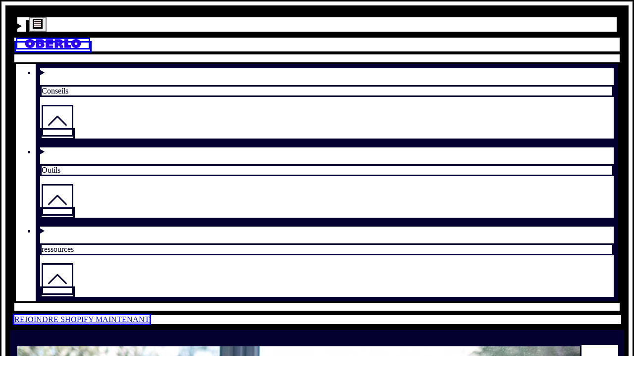

--- FILE ---
content_type: text/html; charset=utf-8
request_url: https://www.oberlo.com/fr/blog/autoentrepreneur-salarie
body_size: 29356
content:
<!DOCTYPE html><html lang="fr"><head><title>Être à la fois auto-entrepreneur et salarié, ou l’art d’être slasheur</title><meta charSet="utf-8"/><meta name="viewport" content="width=device-width,initial-scale=1"/><meta name="robots" content="index, follow, max-image-preview:large"/><meta name="description" content="Le slasheur a souvent choisi d’être auto-entrepreneur et salarié à la fois pour cumuler emploi, projet d’entreprise, et être heureux au travail."/><meta property="og:type" content="website"/><meta property="og:site_name" content="Oberlo"/><meta property="og:title" content="Être à la fois auto-entrepreneur et salarié, ou l’art d’être slasheur"/><meta property="og:description" content="Le slasheur a souvent choisi d’être auto-entrepreneur et salarié à la fois pour cumuler emploi, projet d’entreprise, et être heureux au travail."/><meta property="og:image" content="https://cdn.shopify.com/s/files/1/0866/7676/7025/articles/1603892342-auto-entrepreneur-et-salarie.jpg?v=1714648454"/><meta property="og:url" content="https://www.oberlo.com/fr/blog/autoentrepreneur-salarie"/><meta property="twitter:card" content="summary_large_image"/><meta property="twitter:site" content="Oberlo"/><meta property="twitter:title" content="Être à la fois auto-entrepreneur et salarié, ou l’art d’être slasheur"/><meta property="twitter:description" content="Le slasheur a souvent choisi d’être auto-entrepreneur et salarié à la fois pour cumuler emploi, projet d’entreprise, et être heureux au travail."/><meta property="twitter:image" content="https://cdn.shopify.com/s/files/1/0866/7676/7025/articles/1603892342-auto-entrepreneur-et-salarie.jpg?v=1714648454"/><link rel="alternate" hrefLang="fr" href="https://www.oberlo.com/fr/blog/autoentrepreneur-salarie"/><link rel="preload stylesheet" as="css" href="https://cdn.shopify.com/shopifycloud/world/brochure/production-oberlo/assets/oberlo.v4-DSBdBH4F.css"/><link rel="icon" href="[data-uri]" type="image/x-icon"/><link rel="apple-touch-icon" sizes="180x180" href="https://cdn.shopify.com/b/shopify-brochure2-assets/22cf5dca81e6808ce3343dea79266cae.png"/><link rel="apple-touch-icon" sizes="152x152" href="https://cdn.shopify.com/b/shopify-brochure2-assets/ace17365c65ff787138f7728a88a841d.png"/><link rel="apple-touch-icon" sizes="144x144" href="https://cdn.shopify.com/b/shopify-brochure2-assets/c5afba1dbf10c50cb4408dbd8ec7056d.png"/><link rel="apple-touch-icon" sizes="120x120" href="https://cdn.shopify.com/b/shopify-brochure2-assets/86ac773c208ebb8699f2d18c5d766625.png"/><link rel="apple-touch-icon" sizes="114x114" href="https://cdn.shopify.com/b/shopify-brochure2-assets/5818697407737537f85e5ac02c734dda.png"/><link rel="apple-touch-icon" sizes="72x72" href="https://cdn.shopify.com/b/shopify-brochure2-assets/f73ac6d7819252702470f280d10da94d.png"/><link rel="apple-touch-icon" sizes="60x60" href="https://cdn.shopify.com/b/shopify-brochure2-assets/cac9506dadf56ceff28200834614dcd3.png"/><link rel="apple-touch-icon" sizes="57x57" href="https://cdn.shopify.com/b/shopify-brochure2-assets/53b7a03eb5cca4c115c6f8625fcaa081.png"/><link rel="icon" type="image/png" href="https://cdn.shopify.com/b/shopify-brochure2-assets/a5ddc3b7fbdd30060e1395404c9a13d7.png" sizes="32x32"/><link rel="icon" type="image/png" href="https://cdn.shopify.com/b/shopify-brochure2-assets/f532645428edde154b758e7b091af4dd.png" sizes="192x192"/><link rel="shortcut icon" type="image/png" href="https://cdn.shopify.com/b/shopify-brochure2-assets/d82b95b234e189f4a69c751dcfb9c18e.png" sizes="16x16"/><link rel="canonical" href="https://www.oberlo.com/fr/blog/autoentrepreneur-salarie"/><link href="https://cdn.shopify.com" rel="preconnect"/><link href="https://gtm.shopify.com" rel="preconnect"/><link href="https://www.googletagmanager.com" rel="preconnect"/></head><body><div class="relative"><div class="sticky top-0 w-full z-40" id="sticky-global-header"><header id="main-header" class="bg-white lg:px-8 lg:py-4"><div class="flex justify-between items-center relative" role="list"><div class="flex justify-start w-full sm:col-span-2 lg:hidden"><details id="dropdown-nav" class="nav-dropdown-menu group"><span class="content-[&#x27;&#x27;] absolute top-0 right-0 bottom-0 left-0 z-[1] group-open:bg-white group-open:animate-sweep"></span><summary class="list-none relative w-14 h-14 mobile-menu"><span class="sr-only test"></span><button class="relative inline-flex w-full h-full items-center justify-center z-20"><svg viewBox="0 0 20 20" fill="none" xmlns="http://www.w3.org/2000/svg" class="" width="20" height="20"><path d="M0 4a1 1 0 011-1h18a1 1 0 110 2H1a1 1 0 01-1-1zM0 10a1 1 0 011-1h18a1 1 0 110 2H1a1 1 0 01-1-1zM1 15a1 1 0 100 2h18a1 1 0 100-2H1z" fill="#230000"></path></svg></button></summary><div class="group-open:animate-sweep fixed inset-y-0 left-0 w-full max-w-md  overflow-y-auto scrolling-touch bg-white shadow-lg pt-14 mt-14  flex flex-col justify-between"><div id="mobile-menu" class="p-8 pt-2"><details class="nav-dropdown-menu group/submenu"><summary class="focus:outline-none focus:shadow-none list-none flex justify-between items-center"><p class="py-2 text-label font-sans uppercase lg:text-size-xs ">Conseils</p><svg fill="none" viewBox="0 0 20 20" aria-hidden="true" icon="chevron" height="64" width="64" class="w-5 h-5 duration-300 transition-transform rotate-180 group-open/submenu:rotate-0"><path stroke="currentColor" stroke-linecap="round" stroke-linejoin="round" d="m4 13 6-6 6 6"></path></svg></summary><ul class="flex flex-col group-open/submenu:animate-sweep"><li><a href="/fr/developper-son-business" class="text-black transition-colors duration-300 hover:text-blue-10 focus:text-blue-50 active:text-blue-50 active:rounded active:bg-gray-30 block py-2 text-heading-base font-sans ">Développer son business</a></li><li><a href="/fr/success-stories" class="text-black transition-colors duration-300 hover:text-blue-10 focus:text-blue-50 active:text-blue-50 active:rounded active:bg-gray-30 block py-2 text-heading-base font-sans ">Success stories</a></li><li><a href="/fr/conseils" class="text-black transition-colors duration-300 hover:text-blue-10 focus:text-blue-50 active:text-blue-50 active:rounded active:bg-gray-30 block py-2 text-heading-base font-sans ">Conseils</a></li></ul></details><div class="my-4 w-full border-t border-gray-50" aria-hidden="true"></div><details class="nav-dropdown-menu group/submenu"><summary class="focus:outline-none focus:shadow-none list-none flex justify-between items-center"><p class="py-2 text-label font-sans uppercase lg:text-size-xs ">Outils</p><svg fill="none" viewBox="0 0 20 20" aria-hidden="true" icon="chevron" height="64" width="64" class="w-5 h-5 duration-300 transition-transform rotate-180 group-open/submenu:rotate-0"><path stroke="currentColor" stroke-linecap="round" stroke-linejoin="round" d="m4 13 6-6 6 6"></path></svg></summary><ul class="flex flex-col group-open/submenu:animate-sweep"><li><a href="/fr/outils/nom-entreprise" class="text-black transition-colors duration-300 hover:text-blue-10 focus:text-blue-50 active:text-blue-50 active:rounded active:bg-gray-30 block py-2 text-heading-base font-sans ">Générateur de nom d’entreprise</a></li><li><a href="/fr/outils/generateur-slogan" class="text-black transition-colors duration-300 hover:text-blue-10 focus:text-blue-50 active:text-blue-50 active:rounded active:bg-gray-30 block py-2 text-heading-base font-sans ">Générateur de slogan</a></li><li><a href="/fr/outils/prevision-audience-dropshipping" class="text-black transition-colors duration-300 hover:text-blue-10 focus:text-blue-50 active:text-blue-50 active:rounded active:bg-gray-30 block py-2 text-heading-base font-sans ">Calcul d’audience dropshipping</a></li></ul></details><div class="my-4 w-full border-t border-gray-50" aria-hidden="true"></div><details class="nav-dropdown-menu group/submenu"><summary class="focus:outline-none focus:shadow-none list-none flex justify-between items-center"><p class="py-2 text-label font-sans uppercase lg:text-size-xs ">ressources</p><svg fill="none" viewBox="0 0 20 20" aria-hidden="true" icon="chevron" height="64" width="64" class="w-5 h-5 duration-300 transition-transform rotate-180 group-open/submenu:rotate-0"><path stroke="currentColor" stroke-linecap="round" stroke-linejoin="round" d="m4 13 6-6 6 6"></path></svg></summary><ul class="flex flex-col group-open/submenu:animate-sweep"><li><a href="/fr/blog" class="text-black transition-colors duration-300 hover:text-blue-10 focus:text-blue-50 active:text-blue-50 active:rounded active:bg-gray-30 block py-2 text-heading-base font-sans ">Blog</a></li></ul></details><a href="https://shopify.pxf.io/0Zaj7P?utm_content=https://www.oberlo.com/fr/blog/autoentrepreneur-salarie" class="self-center overflow-hidden max-w-full ring-inset rounded-button focus-visible:outline-2 focus-visible:outline-offset-2 focus-visible:outline-state-focus focus-visible:outline md:px-button-lg-px md:py-button-lg-py border-0 border-button-light-primary-border ring-button-light-primary-border hover:border-button-light-primary-border-hover hover:ring-button-light-primary-border-hover focus:border-button-light-primary-border-focus focus:ring-button-light-primary-border-focus active:border-button-light-primary-border-active active:ring disabled:text-button-light-primary-text-disabled disabled:bg-button-light-primary-bg-disabled disabled:border-button-light-primary-border-disabled disabled:ring-button-light-primary-border-disabled font-sans rounded-[3px] text-gray-10 font-bold uppercase tracking-[-0.02em] no-underline text-center whitespace-nowrap transition-colors duration-300 bg-green-10 hover:text-white hover:bg-green-30 focus:text-white focus:bg-green-30 focus:shadow-outline-green active:text-white active:bg-green-50 block px-8 text-lg mt-6 mb-4 py-4 w-full" data-component-name="button" target="">REJOINDRE SHOPIFY MAINTENANT</a></div><div class="px-8 py-12 bg-black text-white relative"><p><a href="/fr/outils" class="text-black transition-colors duration-300 hover:text-blue-10 focus:text-blue-50 active:text-blue-50 active:rounded active:bg-gray-30 block py-2 text-heading-base font-sans text-gray-10 transition-colors duration-300 active:text-gray-10 active:rounded active:bg-gray-50/20">Outils</a></p><div class="flex items-center py-8 space-x-8"><svg width="119" height="112" viewBox="0 0 119 112" xmlns="http://www.w3.org/2000/svg" class="text-gray-10 fill-current mr-auto animate-spin-momentum"><path fill="#fff" d="M33.29 24.914L23.48 8.362 37.57 0l2.533 4.274-7.023 4.167a1.188 1.188 0 001.209 2.046l7.019-4.167 2.37 3.996-7.09 4.21a1.1 1.1 0 00-.386 1.509c.31.525.986.696 1.507.386l7.094-4.21 2.573 4.341-14.085 8.362zm67.099 35.596l6.263-.533-.322-3.809c-.095-1.142-.012-2.081 1.575-2.216L119 53.008l-.724-8.532-19.108 1.623 1.221 14.411zM10.638 43.117a.536.536 0 01-.736.004c-.771-.72-1.73-1.325-3.062-1.445-1.98-.179-3.416.418-4.386 1.827-.788 1.142-1.257 2.802-1.476 5.226L0 59.283l19.092 1.763 1.007-10.92c.218-2.44-.088-4.394-.911-5.803-.91-1.56-2.446-2.448-4.561-2.639-1.631-.147-2.987.474-3.99 1.433zm5.166 8.672c0 .02-.004.036-.004.056a2.188 2.188 0 01-2.426 1.922 2.173 2.173 0 01-1.925-2.368c0-.02.004-.036.004-.056a2.187 2.187 0 012.426-1.922 2.174 2.174 0 011.925 2.368zm-6.407-.593c0 .02-.004.036-.004.056a2.188 2.188 0 01-2.426 1.922 2.173 2.173 0 01-1.924-2.368c0-.02.003-.036.003-.056a2.188 2.188 0 012.426-1.922 2.174 2.174 0 011.925 2.368zm79.996-32.602c-.199-.215-.035-.59.525-.522 2.148.044 3.758-.652 4.892-2.471 2.934-4.708-.68-7.805-4.156-9.978L82.919.792 72.771 17.073l6.378 3.984 2.581-4.139.787.494c1.98 1.237 1.182 3.709-.063 5.707l6.359 3.972c2.461-3.948 2.45-6.488.58-8.497zM85.21 13.12a2.409 2.409 0 01-1.097-1.576 2.417 2.417 0 01.35-1.83 2.42 2.42 0 013.371-.7c.545.357.915.903 1.046 1.543.132.637.008 1.29-.35 1.831a2.423 2.423 0 01-3.32.732zM26.826 84.436c2.545.08 5.018 1.119 7.245 3.176 2.184 2.018 3.536 4.517 3.806 7.04.29 2.699-.628 5.282-2.653 7.479-2.024 2.197-4.529 3.315-7.237 3.243-2.533-.071-5.134-1.218-7.317-3.235-2.227-2.058-3.456-4.446-3.739-6.977-.302-2.702.613-5.29 2.641-7.49 2.032-2.205 4.538-3.323 7.254-3.236zm-1.531 12.748A3.103 3.103 0 0029.68 97a3.11 3.11 0 00-.183-4.39 3.103 3.103 0 00-4.386.183 3.11 3.11 0 00.183 4.39zm74.632-9.437c2.028 2.201 2.943 4.792 2.641 7.49-.283 2.535-1.511 4.919-3.738 6.977-2.184 2.018-4.78 3.168-7.317 3.236-2.709.075-5.214-1.047-7.238-3.244s-2.943-4.78-2.653-7.478c.27-2.523 1.623-5.023 3.806-7.04 2.227-2.058 4.7-3.093 7.246-3.176 2.716-.08 5.221 1.038 7.253 3.235zm-5.54 5.13a3.103 3.103 0 00-4.386-.183 3.109 3.109 0 00-.183 4.39 3.103 3.103 0 004.387.183 3.109 3.109 0 00.183-4.39zM59.752 112a3.107 3.107 0 003.106-3.109 3.107 3.107 0 00-3.106-3.108 3.107 3.107 0 00-3.106 3.108A3.107 3.107 0 0059.752 112z"></path></svg><p class="text-body-sm font-sans">Créez votre business et vivez votre meilleure vie - le tout à portée de clics</p></div><ul class="flex items-center justify-between mt-8" data-component-name="social"><li><a class="block" href="" rel="me nofollow noopener noreferrer" target="_blank" data-component-name="social-youtube" aria-label=""><svg width="27" height="21" viewBox="0 0 27 21" fill="none" xmlns="http://www.w3.org/2000/svg" class=""><path d="M26.312 3.286c-.31-1.285-1.217-2.298-2.368-2.644C21.842 0 13.432 0 13.432 0S5.023 0 2.921.618C1.792.963.863 2 .553 3.286 0 5.633 0 10.5 0 10.5s0 4.892.553 7.214c.31 1.285 1.217 2.298 2.368 2.644C5.045 21 13.433 21 13.433 21s8.409 0 10.511-.618c1.15-.346 2.058-1.359 2.368-2.643.553-2.347.553-7.214.553-7.214s.022-4.892-.553-7.239zm-15.557 11.71V6.004l6.993 4.496-6.993 4.496z" fill="#fff"></path></svg><span class="sr-only"></span></a></li><li><a class="block" href="" rel="me nofollow noopener noreferrer" target="_blank" data-component-name="social-instagram" aria-label=""><svg width="21" height="21" viewBox="0 0 21 21" fill="none" xmlns="http://www.w3.org/2000/svg" class=""><path d="M20.947 6.174c-.05-1.116-.23-1.883-.488-2.548a5.123 5.123 0 00-1.215-1.862 5.169 5.169 0 00-1.859-1.21c-.669-.259-1.432-.44-2.548-.488C13.713.012 13.356 0 10.504 0 7.652 0 7.295.012 6.175.062 5.06.11 4.292.292 3.627.55a5.125 5.125 0 00-1.863 1.214 5.17 5.17 0 00-1.21 1.858c-.259.67-.44 1.432-.488 2.548C.012 7.294 0 7.65 0 10.502c0 2.851.012 3.208.062 4.328.049 1.116.23 1.883.488 2.548a5.179 5.179 0 001.214 1.862 5.17 5.17 0 001.86 1.21c.668.259 1.431.44 2.547.488 1.12.05 1.477.062 4.33.062 2.85 0 3.208-.012 4.328-.062 1.116-.049 1.883-.23 2.548-.488a5.372 5.372 0 003.073-3.072c.259-.669.44-1.432.489-2.548.049-1.12.061-1.477.061-4.328s-.004-3.208-.053-4.328zm-1.892 8.574c-.045 1.026-.217 1.58-.36 1.949A3.484 3.484 0 0116.7 18.69c-.37.143-.927.315-1.95.36-1.107.05-1.44.062-4.242.062S7.37 19.1 6.266 19.05c-1.026-.045-1.58-.217-1.95-.36a3.233 3.233 0 01-1.206-.784 3.265 3.265 0 01-.784-1.206c-.143-.37-.315-.927-.36-1.949-.05-1.107-.062-1.44-.062-4.242s.012-3.138.062-4.242c.045-1.025.217-1.579.36-1.948.169-.456.435-.87.788-1.206a3.26 3.26 0 011.207-.784c.369-.143.927-.316 1.949-.36 1.108-.05 1.44-.062 4.242-.062 2.807 0 3.14.012 4.243.061 1.026.045 1.58.218 1.949.361.455.168.87.435 1.206.784.349.34.616.75.784 1.206.144.369.316.927.361 1.948.05 1.108.062 1.44.062 4.242s-.013 3.13-.062 4.238z" fill="#fff"></path><path d="M10.503 5.107A5.397 5.397 0 005.107 10.5a5.396 5.396 0 0010.791 0 5.396 5.396 0 00-5.395-5.394zm0 8.894a3.5 3.5 0 110-7 3.5 3.5 0 010 7zm6.874-9.104a1.26 1.26 0 11-2.52 0 1.26 1.26 0 012.52 0z" fill="#fff"></path></svg><span class="sr-only"></span></a></li><li><a class="block" href="" rel="me nofollow noopener noreferrer" target="_blank" data-component-name="social-tiktok" aria-label=""><svg width="19" height="21" viewBox="0 0 19 21" fill="none" xmlns="http://www.w3.org/2000/svg" class=""><path d="M18.453 5.258a5.297 5.297 0 01-3.2-1.068A5.303 5.303 0 0113.14 0H9.707v9.37L9.703 14.5a3.104 3.104 0 01-2.133 2.945 3.095 3.095 0 01-2.573-.283 3.103 3.103 0 01-1.519-2.615A3.107 3.107 0 016.591 11.4c.342 0 .67.056.979.157V8.075a6.757 6.757 0 00-.99-.073 6.582 6.582 0 00-4.944 2.21 6.43 6.43 0 00-1.623 3.88 6.422 6.422 0 001.914 5.004A6.583 6.583 0 006.58 21c.335 0 .665-.025.99-.073a6.56 6.56 0 003.663-1.83 6.417 6.417 0 001.928-4.569l-.018-7.664a8.679 8.679 0 005.32 1.807V5.257l-.01.001z" fill="#fff"></path></svg><span class="sr-only"></span></a></li><li><a class="block" href="" rel="me nofollow noopener noreferrer" target="_blank" data-component-name="social-facebook" aria-label=""><svg width="21" height="21" viewBox="0 0 21 21" fill="none" xmlns="http://www.w3.org/2000/svg" class=""><path d="M17.924 0H3.076A3.08 3.08 0 000 3.076v14.848A3.08 3.08 0 003.076 21H9.27v-7.424H6.809V9.885h2.46V7.383a3.695 3.695 0 013.692-3.692h3.732v3.692h-3.732v2.502h3.732l-.615 3.691h-3.117V21h4.963A3.08 3.08 0 0021 17.924V3.076A3.08 3.08 0 0017.924 0z" fill="#fff"></path></svg><span class="sr-only"></span></a></li><li><a class="block" href="" rel="me nofollow noopener noreferrer" target="_blank" data-component-name="social-twitter" aria-label=""><svg width="21" height="17" viewBox="0 0 21 17" fill="none" xmlns="http://www.w3.org/2000/svg" class=""><path d="M21 2.013a9.002 9.002 0 01-2.48.677A4.268 4.268 0 0020.412.32a8.623 8.623 0 01-2.73 1.037A4.321 4.321 0 0014.54 0a4.296 4.296 0 00-4.303 4.29c0 .34.03.667.1.979A12.2 12.2 0 011.462.782a4.306 4.306 0 00-.59 2.168c0 1.486.769 2.803 1.913 3.565A4.264 4.264 0 01.84 5.987v.047c0 2.084 1.492 3.816 3.45 4.214-.351.096-.733.142-1.13.142-.275 0-.553-.016-.815-.074a4.344 4.344 0 004.023 2.989 8.67 8.67 0 01-5.338 1.829c-.353 0-.691-.016-1.03-.059A12.153 12.153 0 006.604 17c7.923 0 12.254-6.539 12.254-12.206 0-.19-.007-.373-.016-.554A8.572 8.572 0 0021 2.013z" fill="#fff"></path></svg><span class="sr-only"></span></a></li></ul><div class="mt-8"><div class="flex items-center"><label for="footer-lang-select-footer" class="pointer-events-none relative pt-3" aria-label="Select Language"><svg width="15" height="14" viewBox="0 0 15 14" fill="#ffffff" xmlns="http://www.w3.org/2000/svg" class="absolute top-0 ml-4 "><path d="M.01 6.59h2.912c.027-1.027.152-1.994.362-2.871H.862C.4 4.583.072 5.557.011 6.589zm2.912.82H.01c.06 1.033.388 2.007.851 2.871h2.422a13.983 13.983 0 01-.362-2.87zm3.681-.82V3.719H4.131c-.225.869-.361 1.845-.39 2.87h2.862zm.001-3.692V0c-.899.25-1.695 1.398-2.22 2.898h2.22zm0 11.102v-2.898h-2.22c.525 1.5 1.321 2.647 2.22 2.898zm.822-14v2.898h2.22C9.121 1.398 8.325.251 7.426 0zm2.863 6.59a13.08 13.08 0 00-.39-2.871H7.425v2.87h2.863zm-3.686.82H3.74c.03 1.026.166 2.002.39 2.871h2.473v-2.87zm3.914-4.51h2.127C11.794 1.738 10.598.757 9.205.295c.536.632.983 1.582 1.312 2.605zm-7.003 8.202H1.387c.85 1.16 2.045 2.142 3.439 2.604-.536-.631-.984-1.582-1.312-2.604zm0-8.203C3.842 1.876 4.29.926 4.826.294 3.432.756 2.236 1.738 1.386 2.9h2.128zm7.003 8.203c-.329 1.022-.776 1.973-1.312 2.604 1.393-.462 2.59-1.443 3.44-2.604h-2.128zM7.426 7.41v2.871h2.472c.225-.869.361-1.845.39-2.87H7.427zm3.322-3.691c.21.877.335 1.844.362 2.87h2.911c-.06-1.032-.388-2.006-.851-2.87h-2.422zm-3.322 7.383V14c.899-.25 1.695-1.398 2.22-2.898h-2.22zM14.02 7.41h-2.91a13.982 13.982 0 01-.363 2.871h2.422c.463-.864.79-1.838.851-2.87z" fill="#fff"></path></svg><span class="block absolute top-1/2 transform -translate-y-1/2 left-48 pointer-events-none"><svg fill="none" viewBox="0 0 20 20" aria-hidden="true" icon="chevron" height="18" width="18" class="rotate-180"><path stroke="currentColor" stroke-linecap="round" stroke-linejoin="round" d="m4 13 6-6 6 6"></path></svg></span></label><select id="footer-lang-select-footer" class="pr-10 py-2 pl-12 bg-gray-50/20 rounded appearance-none max-w-full hover:shadow-outline-violet focus:shadow-outline-violet focus:text-white"><option value="English" class="text-black" selected="">English</option><option value="Español" class="text-black">Español</option><option value="Português (Brasil)" class="text-black">Português (Brasil)</option><option value="Français" class="text-black">Français</option><option value="Deutsch" class="text-black">Deutsch</option><option value="Italiano" class="text-black">Italiano</option></select></div></div><ul class="flex flex-wrap text-xs leading-6 mt-6"><li class="w-full lg:w-auto capitalize"><span> <!-- -->© 2015-2026 Oberlo</span></li><li class="ml-0 lg:ml-3"><span class="hidden lg:inline-block mr-3">|</span><a href="/fr/legal" class="text-gray-10 transition-colors duration-300 active:text-gray-10 active:rounded active:bg-gray-50/20 capitalize">Conditions d’utilisation</a></li><li class="ml-3"><span class="mr-3">|</span><a href="/fr/sitemap" class="text-gray-10 transition-colors duration-300 active:text-gray-10 active:rounded active:bg-gray-50/20 capitalize">Sitemap</a></li></ul></div></div></details></div><div class="absolute w-full flex justify-center lg:static lg:w-auto mr-auto"><a href="/fr" class="flex justify-center items-center cursor-pointer py-4 z-10"><svg width="150" height="24" xmlns="http://www.w3.org/2000/svg" viewBox="0 0 150 24" class="h-4 lg:h-6 fill-current text-blue-10" aria-label="Oberlo"><title>Oberlo</title><path fill="#2D00FB" d="M55.422 23.569V.207h19.875v6.031h-9.905a1.442 1.442 0 000 2.887h9.905v5.64h-10.01a1.337 1.337 0 000 2.676h10.01v6.128H55.422zm67.769-.002v-7.635h-4.636c-1.39 0-2.517-.2-2.517-2.136V.27h-10.381v23.297h17.534zM49.722 11.33a.652.652 0 01-.087-.89c.786-1.013 1.407-2.242 1.404-3.868-.005-2.417-.886-4.087-2.694-5.104C46.878.643 44.82.26 41.87.266H29.019v23.296h13.298c2.972-.005 5.295-.593 6.904-1.748 1.781-1.277 2.682-3.232 2.677-5.81-.004-1.995-.906-3.567-2.176-4.673zm-9.892 7.218h-.067a2.635 2.635 0 01-1.858-.822 2.64 2.64 0 01-.733-1.896 2.639 2.639 0 012.714-2.594 2.635 2.635 0 011.858.822 2.64 2.64 0 01.733 1.896 2.639 2.639 0 01-2.647 2.594zm0-7.816h-.067a2.635 2.635 0 01-1.858-.822 2.64 2.64 0 01-.733-1.896 2.639 2.639 0 012.714-2.594 2.635 2.635 0 011.858.822c.489.513.75 1.186.733 1.896a2.639 2.639 0 01-2.647 2.594zm57.901 3.707c-.341-.092-.415-.581.205-.876 2.236-1.337 3.451-3.091 3.451-5.69 0-6.74-5.709-7.604-10.682-7.604h-11.06v23.297h9.125v-5.92h1.127c2.835 0 3.597 3.058 3.597 5.92h9.095c-.001-5.65-1.642-8.262-4.858-9.127zm-7.82-2.945l-.075-.001a2.935 2.935 0 01-2.07-.915 2.942 2.942 0 01-.816-2.112 2.94 2.94 0 013.023-2.89c.79.02 1.524.344 2.07.916.544.572.834 1.322.816 2.112a2.94 2.94 0 01-2.948 2.89zM22.025 3.125C19.685 1.103 16.627-.007 12.949 0c-3.607.006-6.867 1.129-9.18 3.16C1.298 5.33-.005 8.396 0 12.023c.007 3.628 1.321 6.688 3.801 8.85 2.32 2.023 5.584 3.133 9.19 3.127 3.678-.007 6.733-1.128 9.066-3.159 2.487-2.164 3.798-5.23 3.791-8.865-.006-3.635-1.328-6.695-3.823-8.85zm-9.1 12.648A3.77 3.77 0 019.154 12a3.77 3.77 0 013.77-3.773A3.77 3.77 0 0116.691 12a3.77 3.77 0 01-3.768 3.773zM146.177 3.125c-2.34-2.022-5.398-3.132-9.076-3.125-3.607.006-6.866 1.128-9.179 3.16-2.473 2.17-3.776 5.236-3.77 8.863.007 3.627 1.321 6.688 3.802 8.85 2.32 2.023 5.584 3.133 9.19 3.127 3.678-.007 6.732-1.129 9.065-3.159 2.487-2.164 3.798-5.23 3.791-8.865-.006-3.635-1.328-6.695-3.823-8.85zm-9.101 12.648A3.77 3.77 0 01133.308 12a3.77 3.77 0 013.768-3.773A3.771 3.771 0 01140.845 12a3.771 3.771 0 01-3.769 3.773z"></path></svg></a></div><nav aria-label="Main menu" class="hidden lg:block lg:pr-1"><ul class="flex justify-end items-center"><li class="text-black transition-colors duration-300 hover:text-blue-10 focus:text-blue-50 active:text-blue-50 active:rounded active:bg-gray-30 capitalize"><details class="nav-dropdown-menu relative cursor-pointer z-10 items-center group"><summary class=" p-4 flex w-full relative list-none pr-[calc(1.5rem+10px)]"><p>Conseils</p><span class="flex items-center pl-2"><svg fill="none" viewBox="0 0 20 20" aria-hidden="true" icon="chevron" height="64" width="64" class="rotate-180 w-[18px] h-[18px] transition-transform duration-300"><path stroke="currentColor" stroke-linecap="round" stroke-linejoin="round" d="m4 13 6-6 6 6"></path></svg></span></summary><div class="transition top-0 left-0 border-blue-10 border-t-3 bg-white text-body-sm font-sans whitespace-nowrap shadow-lg absolute mt-12 group-open:animate-sweep"><div class="even:bg-gray-10 p-4 capitalize"><ul><li><a href="/fr/developper-son-business" class="text-black transition-colors duration-300 hover:text-blue-10 focus:text-blue-50 active:text-blue-50 active:rounded active:bg-gray-30 block px-4 py-2 
                    ">Développer son business</a></li><li><a href="/fr/success-stories" class="text-black transition-colors duration-300 hover:text-blue-10 focus:text-blue-50 active:text-blue-50 active:rounded active:bg-gray-30 block px-4 py-2 
                    ">Success stories</a></li><li><a href="/fr/conseils" class="text-black transition-colors duration-300 hover:text-blue-10 focus:text-blue-50 active:text-blue-50 active:rounded active:bg-gray-30 block px-4 py-2 
                    ">Conseils</a></li></ul></div></div></details></li><li class="text-black transition-colors duration-300 hover:text-blue-10 focus:text-blue-50 active:text-blue-50 active:rounded active:bg-gray-30 capitalize"><details class="nav-dropdown-menu relative cursor-pointer z-10 items-center group"><summary class=" p-4 flex w-full relative list-none pr-[calc(1.5rem+10px)]"><p>Outils</p><span class="flex items-center pl-2"><svg fill="none" viewBox="0 0 20 20" aria-hidden="true" icon="chevron" height="64" width="64" class="rotate-180 w-[18px] h-[18px] transition-transform duration-300"><path stroke="currentColor" stroke-linecap="round" stroke-linejoin="round" d="m4 13 6-6 6 6"></path></svg></span></summary><div class="transition top-0 left-0 border-blue-10 border-t-3 bg-white text-body-sm font-sans whitespace-nowrap shadow-lg absolute mt-12 group-open:animate-sweep"><div class="even:bg-gray-10 p-4 capitalize"><ul><li><a href="/fr/outils/nom-entreprise" class="text-black transition-colors duration-300 hover:text-blue-10 focus:text-blue-50 active:text-blue-50 active:rounded active:bg-gray-30 block px-4 py-2 
                    ">Générateur de nom d’entreprise</a></li><li><a href="/fr/outils/generateur-slogan" class="text-black transition-colors duration-300 hover:text-blue-10 focus:text-blue-50 active:text-blue-50 active:rounded active:bg-gray-30 block px-4 py-2 
                    ">Générateur de slogan</a></li><li><a href="/fr/outils/prevision-audience-dropshipping" class="text-black transition-colors duration-300 hover:text-blue-10 focus:text-blue-50 active:text-blue-50 active:rounded active:bg-gray-30 block px-4 py-2 
                    ">Calcul d’audience dropshipping</a></li></ul></div></div></details></li><li class="text-black transition-colors duration-300 hover:text-blue-10 focus:text-blue-50 active:text-blue-50 active:rounded active:bg-gray-30 capitalize"><details class="nav-dropdown-menu relative cursor-pointer z-10 items-center group"><summary class=" p-4 flex w-full relative list-none pr-[calc(1.5rem+10px)]"><p>ressources</p><span class="flex items-center pl-2"><svg fill="none" viewBox="0 0 20 20" aria-hidden="true" icon="chevron" height="64" width="64" class="rotate-180 w-[18px] h-[18px] transition-transform duration-300"><path stroke="currentColor" stroke-linecap="round" stroke-linejoin="round" d="m4 13 6-6 6 6"></path></svg></span></summary><div class="transition top-0 left-0 border-blue-10 border-t-3 bg-white text-body-sm font-sans whitespace-nowrap shadow-lg absolute mt-12 group-open:animate-sweep"><div class="even:bg-gray-10 p-4 capitalize"><ul><li><a href="/fr/blog" class="text-black transition-colors duration-300 hover:text-blue-10 focus:text-blue-50 active:text-blue-50 active:rounded active:bg-gray-30 block px-4 py-2 
                    ">Blog</a></li></ul></div></div></details></li></ul></nav><div class="bg-gray-50 w-px h-8 hidden lg:block lg:mr-6 lg:ml-3" aria-hidden="true"></div><a href="https://shopify.pxf.io/0Zaj7P?utm_content=https://www.oberlo.com/fr/blog/autoentrepreneur-salarie" class="self-center max-w-full ring-inset rounded-button focus-visible:outline-2 focus-visible:outline-offset-2 focus-visible:outline-state-focus focus-visible:outline md:px-button-lg-px md:py-button-lg-py border-0 border-button-light-primary-border ring-button-light-primary-border hover:border-button-light-primary-border-hover hover:ring-button-light-primary-border-hover focus:border-button-light-primary-border-focus focus:ring-button-light-primary-border-focus active:border-button-light-primary-border-active active:ring disabled:text-button-light-primary-text-disabled disabled:bg-button-light-primary-bg-disabled disabled:border-button-light-primary-border-disabled disabled:ring-button-light-primary-border-disabled font-sans rounded-[3px] text-gray-10 font-bold uppercase tracking-[-0.02em] no-underline text-center whitespace-nowrap transition-colors duration-300 bg-green-10 hover:text-white hover:bg-green-30 focus:text-white focus:bg-green-30 focus:shadow-outline-green active:text-white active:bg-green-50 text-lg hidden sm:block relative z-10 ml-4 mr-4 lg:mr-0 lg:ml-2 sm:text-size-xs py-2 px-4 overflow-visible" data-component-name="button" target="">REJOINDRE SHOPIFY MAINTENANT</a></div></header></div><main role="main" id="main" tabindex="-1"><div class="min-h-screen flex flex-col font-sans antialiased font-normal text-black"><div class="xl:flex xl:container xl:w-full xl:mx-auto xl:px-8 xl:gap-6"><article id="post-content" class="mb-24 md:m-auto md:max-w-228 md:pt-12" itemscope="" itemType="https://schema.org/BlogPosting" itemID="https://www.oberlo.com/fr/blog/autoentrepreneur-salarie"><meta itemProp="headline" content="Être à la fois auto-entrepreneur et salarié, ou l’art d’être slasheur"/><div itemProp="author" itemscope="" itemType="https://schema.org/Person"><meta itemProp="name" content="La rédaction"/><meta itemProp="url" content="https://cdn.shopify.com/s/files/1/0840/8370/3830/files/159308894-La rédaction.png"/></div><meta itemProp="datePublished" content="2020-11-19T11:53:17+01:00"/><meta itemProp="dateModified" content="2021-01-15T21:45:12+01:00"/><meta itemProp="image" content="https://cdn.shopify.com/s/files/1/0866/7676/7025/articles/1603892342-auto-entrepreneur-et-salarie.jpg?v=1714648454"/><meta itemProp="inLanguage" content="fr"/><meta itemProp="mainEntityOfPage" content="https://www.oberlo.com/fr/blog/autoentrepreneur-salarie"/><div itemProp="publisher" itemscope="" itemType="https://schema.org/Organization"><meta itemProp="name" content="Oberlo"/><meta itemProp="sameAs" content="https://www.oberlo.com/fr/blog/autoentrepreneur-salarie"/><div itemProp="logo" itemscope="" itemID="https://www.oberlo.com/fr/blog/autoentrepreneur-salarie/#organization-logo" itemType="https://schema.org/ImageObject"><meta itemProp="url" content="https://cdn.shopify.com/s/files/1/0840/8370/3830/files/1593088941-oberlo-logo.png"/></div></div><picture class="bg-cover"><img alt="être autoentrepreneur et salarié" class="w-full" loading="lazy" src="https://cdn.shopify.com/s/files/1/0866/7676/7025/articles/1603892342-auto-entrepreneur-et-salarie.jpg?v=1714648454"/></picture><div class="mt-6 px-8 lg:px-2"><nav aria-label="Breadcrumb" class="relative"><ol itemscope="" itemType="https://schema.org/BreadcrumbList" itemID="https://www.oberlo.com/fr/blog/autoentrepreneur-salarie/#breadCrumbs" class="text-label font-sans uppercase lg:text-size-xs flex space-x-2 justify-center"><li itemProp="itemListElement" itemscope="" itemType="https://schema.org/ListItem"><meta itemProp="position" content="0"/><a itemProp="item" itemType="https://schema.org/WebPage" itemID="/fr/" href="/fr/" class="text-blue-10 hover:underline"><meta itemProp="url" content="/fr/"/><meta itemProp="name" content="ACCUEIL"/><span>ACCUEIL</span></a></li><li aria-hidden="true" class="text-gray-90">/</li><li itemProp="itemListElement" itemscope="" itemType="https://schema.org/ListItem"><meta itemProp="position" content="1"/><a itemProp="item" itemType="https://schema.org/WebPage" itemID="/fr/blog" href="/fr/blog" class="text-blue-10 hover:underline"><meta itemProp="url" content="/fr/blog"/><meta itemProp="name" content="Blog"/><span>Blog</span></a></li><li aria-hidden="true" class="text-gray-90">/</li><div itemProp="itemListElement" itemscope="" itemType="https://schema.org/ListItem" itemID="https://www.oberlo.com/fr/blog/autoentrepreneur-salarie"><meta itemProp="position" content="2"/><meta itemProp="name" content="Article"/><meta itemProp="url" itemID="https://www.oberlo.com/fr/blog/autoentrepreneur-salarie"/></div></ol></nav><h1 class="text-display-lg font-display uppercase lg:text-size-display-lg text-center mt-6 break-words">Être à la fois auto-entrepreneur et salarié, ou l’art d’être slasheur</h1><div class="text-gray-70 text-body-sm font-sans flex flex-col items-center justify-center mt-6 md:flex-row"><span><span class="text-label font-sans uppercase lg:text-size-xs">ARTICLE </span>par <span itemProp="author" itemscope="" itemType="https://schema.org/Person"><meta itemProp="url" content="https://cdn.shopify.com/s/files/1/0840/8370/3830/files/159308894-La rédaction.png"/><span itemProp="name">La rédaction</span></span></span><span class="mx-4 w-1 h-1 bg-gray-90 rounded-full hidden md:block"></span><time dateTime="Fri Jan 15 2021 20:45:12 GMT+0000 (Coordinated Universal Time)">15/01/2021</time></div><div><nav id="toc" class="mt-[20vh] pt-12 overflow-hidden w-full fixed bottom-0 left-0 bg-white transition-transform duration-300 ease-out z-50 toc lg:overflow-visible lg:transform-none lg:top-0 lg:max-w-md lg:bg-white/0 lg:max-h-screen lg:pointer-events-none translate-y-[calc(100%-48px)] lg:translate-y-0" aria-label="Post contents"><button class="fixed top-0 w-full h-12 flex justify-between items-center text-blue-10 bg-gray-10 z-10 shadow toc-trigger lg:text-gray-70 lg:w-auto ease-in duration-300 transition-colors hover:text-blue-10 lg:bg-white lg:text-gray-70 lg:absolute lg:pointer-events-auto"><figure class="w-8 h-8 mx-6 flex justify-center items-center"><svg width="20" height="20" viewBox="0 0 20 20" xmlns="http://www.w3.org/2000/svg" class=""><path d="M3.349 8h1.474V.954h-1.47L1.534 2.22v1.328L3.26 2.346h.088V8zM.912 13.093H2.28c0-.689.45-1.172 1.167-1.172.689 0 1.09.459 1.09 1.035 0 .488-.191.81-1.07 1.665L.996 17.01V18h5.082v-1.186H2.982v-.088l1.465-1.397c1.172-1.113 1.533-1.68 1.533-2.505 0-1.186-.957-2.05-2.45-2.05-1.544 0-2.618.947-2.618 2.319z"></path><rect x="8" y="2" width="12" height="2" rx="1"></rect><rect x="8" y="8" width="12" height="2" rx="1"></rect><rect x="8" y="14" width="12" height="2" rx="1"></rect></svg></figure><div class="flex-1 text-left mr-6 text-label font-sans uppercase lg:text-size-xs">Publiez du contenu</div><div class="w-8 h-8 mr-6 flex justify-center items-center hidden"><svg width="20" height="20" viewBox="0 0 20 20" fill="#04042D" xmlns="http://www.w3.org/2000/svg" class=""><path d="M10 8.586l4.293-4.293a1 1 0 111.414 1.414L11.414 10l4.293 4.293a1 1 0 01-1.414 1.414L10 11.414l-4.293 4.293a1 1 0 01-1.414-1.414L8.586 10 4.293 5.707a1 1 0 011.414-1.414L10 8.586z"></path></svg></div></button><div class="overflow-y-auto scrolling-touch shadow-md transition duration-300 ease-out bg-white toc-headlines max-h-[calc(100vh-35vh)] lg:pointer-events-auto lg:max-h-full lg:translate-x-[-100%]"><ol class="pb-6 list-none"></ol></div></nav><div class="fixed inset-0 m-0 bg-black/75 md:hidden z-40 toc-overlay hidden"></div></div><div class="my-12 md:px-24" id="article-content"><div class="single-post"><html><head></head><body><p><span style="font-weight: 400">Le monde change. Et avec lui, les modes de travail et nos aspirations aussi. Si bien qu’il devient obsolète de segmenter entre un monde sécurisant mais figé qui serait celui du salarié, et un monde épris de liberté mais instable qui serait celui de l’auto-entrepreneur.&nbsp;</span></p>
<p><span style="font-weight: 400">À l’heure où le contexte mondial nous oblige à nous adapter de plus en plus, autant composer et recomposer notre parcours selon nos aspirations, sans pour autant sacrifier notre confort matériel.</span></p>
<p><span style="font-weight: 400">Tout est possible, à commencer par le rêve de se lancer dans une nouvelle activité sans perdre les avantages du statut de salarié.&nbsp;</span></p>
<p><span style="font-weight: 400">Cumuler les avantages d’être auto-entrepreneur et salarié n’est plus un doux rêve utopique à la marge, mais un projet en hausse constante, assumé par de plus en plus de personnes en France. On appelle ce phénomène le slashing, autrement dit la pluriactivité. On compte plus de 4,5 millions de pluriactifs en France (source : Salon des entrepreneurs), un chiffre qui devrait exploser dans les années à venir.&nbsp;</span></p>
<p><span style="font-weight: 400">Depuis 2009, avec la création du statut de micro-entrepreneur (anciennement auto-entrepreneur), le succès du choix de l’indépendance se poursuit en France. Les entrepreneurs n’ont jamais été aussi nombreux. La plupart fait le choix de la micro-entreprise, la forme juridique la plus simple pour se lancer. Ils étaient 300 000 micro-entrepreneurs en 2009, on en compte </span><a href="https://www.federation-auto-entrepreneur.fr/actualites/creations-auto-entreprises-2019-hausse-continue"><span style="font-weight: 400">1,5 millions en 2019</span></a><span style="font-weight: 400"> ! Parmi eux, 39% étaient également salariés (Source, 2018)</span></p>
<p><span style="font-weight: 400">Il ne fait aucun doute que cette tendance de fond va s’accélérer de façon inédite. La </span><a href="/fr/blog/crise-economique" target="_blank" rel="noopener noreferrer"><span style="font-weight: 400">crise du Covid-19</span></a><span style="font-weight: 400"> a fait l’effet d’un coup de pieds dans la fourmilière sur nos habitudes de vie et de travail. Des millions de salariés dans l’Hexagone ont goûté aux joies du </span><a href="/fr/blog/travail-domicile" target="_blank" rel="noopener noreferrer"><span style="font-weight: 400">travail à domicile</span></a><span style="font-weight: 400">. Certains ont expérimenté l’indépendance, le gain de temps et de productivité, et un meilleur équilibre entre leur vie professionnelle et personnelle. Les entreprises françaises qui tendaient à rester frileuses sur le télétravail ont démontré une flexibilité sans précédent.</span></p>
<p><span style="font-weight: 400">Cette période inédite a pu faire l’effet d’une révélation aussi bien pour les salariés que pour les entreprises. Le confinement a aussi été une occasion propice à la réflexion sur les aspirations de chacun.&nbsp;</span></p>
<p><span style="font-weight: 400">Il ne faut pas être prophète pour deviner que l’année 2020 aura fait l’effet d’un accélérateur puissant sur des tendances déjà à l’oeuvre dans nos sociétés.</span></p>
<p><span style="font-weight: 400">L’incertitude et la complexité du monde actuel appellent à une agilité sans précédent. L’essor des technologies et de l’économie collaborative sont des facteurs favorisants. La quête de sens en conciliant aspirations personnelles et professionnelles se répand, il est moins question de “réussir”, que de s’épanouir !</span></p>
<p><span style="font-weight: 400">Être auto-entrepreneur et salarié est devenue une voie en phase avec le monde et les aspirations contemporaines. L’idée qu’il n’y a plus de parcours linéaires, mais des trajectoires personnelles, fluctuantes et évolutives est désormais partagée.</span></p>
<p><span style="font-weight: 400">Toutes ces tendances, les slasheurs les ont comprises et intégrées à leur vie.&nbsp;</span></p>
<p><span style="font-weight: 400">Auto-entrepreneur et salarié, ils n’opposent pas, ils concilient… et se réconcilient avec eux-mêmes en trouvant leur équilibre.&nbsp;</span></p>
<p><span style="font-weight: 400">Vous avez toujours rêvé d’être votre propre patron ? Et pourquoi pas devenir salarié et chef d’entreprise ?&nbsp;</span></p>
<p><span style="font-weight: 400">Et si les slashers étaient à l’avant-garde ? Il faudrait alors s’inspirer d’eux pour concilier nos aspirations !</span></p>
<div id="toc_container" class="toc_transparent have_bullets">
<p class="toc_title">Contenu de l’article</p>
<ul class="toc_list">
<li>
<a href="#Etre_auto-entrepreneur_et_salarie_quelle_faisabilite_a_cette_equation_revee">Être auto-entrepreneur et salarié : quelle faisabilité à cette équation rêvée ?</a><ul><li>
<a href="#Peut-on_etre_auto-entrepreneur_et_salarie">Peut-on être auto-entrepreneur et salarié ?&nbsp;</a><ul>
<li><a href="#Les_obstacles_a_lactivite_auto-entrepreneur_et_salarie">Les obstacles à l’activité auto-entrepreneur et salarié&nbsp;</a></li>
<li><a href="#Creer_son_entreprise_en_restant_salarie_les_conditions">Créer son entreprise en restant salarié : les conditions</a></li>
</ul>
</li></ul>
</li>
<li>
<a href="#Le_slasheur_qui_est-il_en_vrai">Le slasheur, qui est-il en vrai ?</a><ul><li><a href="#Qui_est_le_slasheur_ce_pluriactif_compulsif">Qui est le slasheur, ce pluriactif compulsif ?</a></li></ul>
</li>
<li>
<a href="#Pluriactivite_pourquoi_jongle-t-on_entre_les_metiers">Pluriactivité&nbsp; : pourquoi jongle-t-on entre les métiers ?</a><ul><li>
<a href="#Pourquoi_devenir_slasheur">Pourquoi devenir slasheur ?</a><ul>
<li><a href="#La_quete_de_sens_et_depanouissement_personnel">La quête de sens et d’épanouissement personnel</a></li>
<li><a href="#Se_lancer_dans_un_projet_personnel">Se lancer dans un projet personnel&nbsp;</a></li>
<li><a href="#Gagner_des_complements_de_revenus_passifs">Gagner des compléments de revenus passifs.&nbsp;</a></li>
<li><a href="#Se_servir_de_toutes_sa_palette_de_competences_et_continuer_dapprendre">Se servir de toutes sa palette de compétences et continuer d’apprendre&nbsp;</a></li>
<li><a href="#Etre_stimule_preferer_le_changement_a_la_routine">Être stimulé : préférer le changement à la routine</a></li>
<li><a href="#Enrichir_son_reseau">Enrichir son réseau&nbsp;</a></li>
<li><a href="#Lindependance_de_lauto-entrepreneur_et_salarie">L’indépendance de l’auto-entrepreneur et salarié</a></li>
</ul>
</li></ul>
</li>
<li><a href="#Les_entreprises_et_le_slasheur_une_idylle_naissante">Les entreprises et le slasheur, une idylle naissante ?</a></li>
<li><a href="#Etre_auto-entrepreneur_et_salarie_une_question_dequilibre">Être auto-entrepreneur et salarié, une question d’équilibre&nbsp;</a></li>
<li><a href="#Vous_souhaitez_en_savoir_plus">Vous souhaitez en savoir plus ?</a></li>
</ul>
</div>
<h2><span id="Etre_auto-entrepreneur_et_salarie_quelle_faisabilite_a_cette_equation_revee"><span style="font-weight: 400">Être auto-entrepreneur et salarié : quelle faisabilité à cette équation rêvée ?</span></span></h2>
<p><span style="font-weight: 400">Chaque jour, environ 1200 Français </span><a href="/fr/blog/creer-entreprise" target="_blank" rel="noopener noreferrer"><span style="font-weight: 400">créent leur microentreprise</span></a><span style="font-weight: 400">. Depuis 2009, année de la création de la microentreprise en France (anciennement auto-entreprise), le nombre de français ayant décidé de se lancer dans l’aventure ne fait qu’augmenter de façon exponentielle. La simplicité administrative en a convaincu plus d’un à franchir le pas, sans trop de prise de risque. Comme il est aussi facile de </span><a href="/fr/blog/autoentrepreneur-microentreprise" target="_blank" rel="noopener noreferrer"><span style="font-weight: 400">créer sa microentreprise</span></a><span style="font-weight: 400"> que de la fermer, alors autant essayer !&nbsp;</span></p>
<p><span style="font-weight: 400">Cette possibilité a ouvert les portes à l’accomplissement de rêves et de projets, créer sa boîte, compléter ses revenus, concilier enfin sa passion avec sa vie professionnelle, bref concrétiser un nouveau projet de vie sans trop de difficultés.&nbsp;</span></p>
<p><span style="font-weight: 400">Le déclic se situe surtout dans la possibilité offerte d’être auto-entrepreneur et salarié. Se lancer dans la création de sa boîte tout en conservant les avantages et les conditions sécurisantes de son emploi et de son statut de salarié, est la meilleure façon de minimiser les risques.</span></p>
<p><span style="font-weight: 400">Être auto-entrepreneur et salarié résout le dilemme existentiel résumé par ce proverbe “On sait ce que l’on perd mais on ne pas ce que l’on gagne”, cette incertitude qui était un blocage important.</span></p>
<h3><span id="Peut-on_etre_auto-entrepreneur_et_salarie"><span style="font-weight: 400">Peut-on être auto-entrepreneur et salarié ?&nbsp;</span></span></h3>
<p><span style="font-weight: 400">Techniquement, oui, rien ne vous empêche de cumuler les deux activités et d’être pluriactif. Mais il y a quelques conditions à respecter.&nbsp;</span></p>
<h4><span id="Les_obstacles_a_lactivite_auto-entrepreneur_et_salarie"><span style="font-weight: 400">Les obstacles à l’activité auto-entrepreneur et salarié&nbsp;</span></span></h4>
<ul>
<li><span style="font-weight: 400">Certaines professions excluent le cumul auto-entrepreneur et salarié, notamment les professions libérales réglementées (professions médicales, avocats…)</span></li>
<li><span style="font-weight: 400">Lisez bien votre contrat de travail et votre convention collective qui vous engagent auprès de votre employeur. Ce dernier peut très bien stipuler l’interdiction pour l’employé d’avoir une activité parallèle à son emploi. La clause d’exclusivité, par exemple, oblige l’employé à un engagement exclusif qui le défend d’exercer toute autre activité rémunérée en dehors de son emploi salarié. Toute entrave à cette clause peut mener au licenciement. Si vous trouvez un emploi et que vous voyez cette clause, vous pouvez toujours négocier pour la retirer de votre contrat de travail en étant franc dès le début sur votre situation de slasheur.&nbsp;</span></li>
</ul>
<h4><span id="Creer_son_entreprise_en_restant_salarie_les_conditions">Créer son entreprise en restant salarié : les conditions</span></h4>
<p><span style="font-weight: 400">Il existe un devoir de loyauté de l’employé envers son employeur qui implique quelques conditions, parmi elles :&nbsp;</span></p>
<ul>
<li style="font-weight: 400"><span style="font-weight: 400">Ne pas exercer son travail en tant qu’auto-entrepreneur sur ses heures de travail salariées;</span></li>
<li style="font-weight: 400"><span style="font-weight: 400">Informer l’entreprise de la création de son activité d’auto-entrepreneur si cette activité cible le même secteur d’activité;&nbsp;</span></li>
<li style="font-weight: 400"><span style="font-weight: 400">Ne pas utiliser le matériel mis à disposition par l’entreprise pour l’exercice de l’activité d’auto-entrepreneur;</span></li>
<li style="font-weight: 400"><span style="font-weight: 400">Ne pas ternir la réputation de l’entreprise sur quelconque support ou divulguer des informations confidentielles;</span></li>
<li style="font-weight: 400"><span style="font-weight: 400">et, plus globalement, éviter toute situation pouvant présenter un conflit d’intérêt.</span></li>
</ul>
<p><span style="font-weight: 400">Manquer à ce devoir de loyauté peut mener au tribunal et entraîner au licenciement.</span></p>
<p><span style="font-weight: 400">Le mieux est de rester transparent et de parler à votre employeur de votre projet de pluriactivité. Certains sont même ravis que leurs employés mènent des projets en dehors de l’entreprise. Par exemple, mon ancien employeur mettait en avant, dans le rapport annuel, les employés qui enseignaient sur leur temps libre le marketing digital dans les écoles de commerce de Paris.</span></p>
<p><span style="font-weight: 400">Entre autres questions qui peuvent se poser avant d’être auto-entrepreneur et salarié :&nbsp;</span></p>
<h5>Quel régime social pour un salarié et auto-entrepreneur ?</h5>
<p><span style="font-weight: 400">L’auto-entrepreneur est affilié au régime général de la sécurité sociale au titre de ses deux activités. Il doit toutefois cotiser aux deux régimes.&nbsp;</span><span style="font-weight: 400">Les frais de santé sont couverts par le régime auquel l’auto-entrepreneur était assujetti à la date à laquelle a débuté le cumul des deux activités.</span></p>
<h5><strong>Les impôts pour les pluriactifs&nbsp;</strong></h5>
<p><span style="font-weight: 400">Il convient de déclarer ses revenus liés aux deux activités dans leur catégorie respective et selon la nature de l’activité entrepreneuriale (BIC ou BNC). Cela va donc compliquer votre déclaration de revenus !&nbsp;</span></p>
<p><span style="font-weight: 400">Mais si vous n’avez pas de chiffre d’affaires, vous n’aurez rien à payer. Nous vous conseillons de télécharger notre ebook </span><a href="https://www.shopify.fr/auto-entrepreneur"><span style="font-weight: 400">auto-entrepreneur</span></a><span style="font-weight: 400"> pour tout comprendre sur le statut de la micro-entreprise !</span></p>
<h5><strong>La retraite du slasheur&nbsp;</strong></h5>
<p><span style="font-weight: 400">L’auto-entrepreneur doit cotiser auprès des deux régimes. En fonction de votre chiffre d’affaire indépendant, vous aurez ainsi un complément de retraite lié à votre seconde activité.&nbsp;</span></p>
<p><span style="font-weight: 400">Avant toute prise de décision, il est donc essentiel d’être vigilant sur ces clauses qui vous engagent avec votre employeur, et de s’informer sur les conditions propres au cumul des deux activités.</span></p>
<h2><span id="Le_slasheur_qui_est-il_en_vrai"><span style="font-weight: 400">Le slasheur, qui est-il en vrai ?</span></span></h2>
<p><img src="https://cdn.shopify.com/s/files/1/0840/8370/3830/files/1603892342-autoentrepreneur-et-salarie-slasheur.jpg" alt="autoentrepreneur et salarié, le slasheur" width="1136" height="757"></p>
<p><span style="font-weight: 400">“Slasheur”, ce terme venu des États-Unis est devenu tendance en France et les articles de presse ont fait du “slashing” un phénomène de société. Sous ce terme tendance, se dévoile une réalité tout à fait solide. Car s’il y a une catégorie de personnes qui illustre parfaitement ce choix de jonglage des activités, entre être auto-entrepreneur et salarié, ce sont bien eux, les slasheurs !</span></p>
<h3><span id="Qui_est_le_slasheur_ce_pluriactif_compulsif"><span style="font-weight: 400">Qui est le slasheur, ce pluriactif compulsif ?</span></span></h3>
<p><span style="font-weight: 400">Le slasheur cumule plusieurs activités professionnelles en parallèle. Parmi les 4 millions de pluriactifs en France, 77 % d’entre eux ont choisi un 2ème métier dans un secteur différent de leur activité principale, et beaucoup cumulent les statuts auto-entrepreneur et salarié. Vous avez sans doute rencontré ou entendu parlé de ces reconvertis et de leurs histoires, certains continuent leur poste de cadre dans une entreprise, tout en se lançant dans une activité manuelle ou créative en parallèle. Superman des temps modernes, le slasheur donne libre court à ses double-triple-quadruple vies, tout en s’assurant d’un filet de protection !</span></p>
<p><span style="font-weight: 400">Mais qu’ont-ils en commun ces pluriactifs ? Un motto, sans doute : </span><i><span style="font-weight: 400">« On n’a qu’une vie, alors vivons-en plusieurs. », </span></i><span style="font-weight: 400">comme le prône la papesse des slasheurs français, Marielle Barbe, elle-même slasheuse et autrice de « Profession slasheur : cumuler les jobs, un métier d’avenir ».</span></p>
<p><span style="font-weight: 400">Vivre plusieurs vies professionnelles… si les slasheurs l’ont compris, cela semble devenir une réalité chez beaucoup d’actifs, pour répondre aux turbulences du monde d’aujourd’hui.&nbsp; </span><span style="font-weight: 400">De plus, cette façon de vivre semble être enviée par un nombre conséquent de salariés français qui sont 29% à vouloir devenir slasheur (étude OpinonWay réalisée pour Horoquartz).</span></p>
<p><span style="font-weight: 400">Vivre de sa passion, c’est sans doute la motivation première et assumée de ces slasheurs, et probablement le rêve discret de beaucoup de salariés.</span></p>
<p><span style="font-weight: 400">En assumant leurs parcours atypiques, les slasheurs semblent montrer la voie aux salariés, dans un contexte où le télétravail, la flexibilité et la quête de sens sont plus que jamais des attentes portées à voix haute par les travailleurs, de tous horizons. Être auto-entrepreneur et salarié serait-il le graal de l’indépendance ?&nbsp;</span></p>
<h2><span id="Pluriactivite_pourquoi_jongle-t-on_entre_les_metiers"><span style="font-weight: 400">Pluriactivité&nbsp; : pourquoi jongle-t-on entre les métiers ?</span></span></h2>
<p><img src="https://cdn.shopify.com/s/files/1/0840/8370/3830/files/1603892342-slasheur-qui-sont-ils-1.jpg" alt="slasheur definition" width="899" height="578"></p>
<p><span style="font-weight: 400">Il existe sans doute autant de raisons de devenir slasheurs, que de diversité de métiers et de profils ! Toutefois, deux facteurs principaux semblent être à l’origine de leur pluriactivité : l’aspect financier d’une part, et l’épanouissement personnel d’autre part.</span></p>
<p><span style="font-weight: 400">En effet, pour 73 % des slasheurs, c’est l’aspect financier qui les a motivé à cumuler plusieurs activités. Ils sont, en tout cas, 70% à avoir fait le choix délibéré de ce mode de vie.</span></p>
<h3><span id="Pourquoi_devenir_slasheur"><span style="font-weight: 400">Pourquoi devenir slasheur ?</span></span></h3>
<h4><span id="La_quete_de_sens_et_depanouissement_personnel"><span style="font-weight: 400">La quête de sens et d’épanouissement personnel</span></span></h4>
<p><span style="font-weight: 400">En 2020, immergés en télétravail, beaucoup de salariés s’interrogent sur le sens à donner à leur travail. Sur l’utilité de leur activité et sur leur équilibre de vie entre leur activité professionnelle et leur vie personnelle, les slasheurs, eux, ont souvent fait de cette quête de sens leur priorité.&nbsp;</span></p>
<p><span style="font-weight: 400">Le slasheur prefère choisir que subir. En d’autres termes, il opère des choix conformes à ses valeurs, à ses envies, à ses projets. Il modèle sa vie professionnelle en fonction de facteurs qui lui semblent prioritaires pour s’épanouir. Pour eux, il n’existe pas de frontières entre l’épanouissement professionnel et personnel.</span></p>
<p><span style="font-weight: 400">S’ils fuient une certaine routine et un cadre imposé, ils ont l’audace de créer leur propre place au soleil.</span></p>
<h4><span id="Se_lancer_dans_un_projet_personnel"><span style="font-weight: 400">Se lancer dans un projet personnel&nbsp;</span></span></h4>
<p><span style="font-weight: 400">Être auto-entrepreneur et salarié en même temps est la formule idéale pour qui souhaite lancer son projet tout en gardant la sécurité de l’emploi. Vous avez toujours rêvé de faire de votre passion votre métier, de créer votre propre concept de marque ou de produit, de montrer aux yeux du monde vos talents cachés, sans pour autant mettre en péril votre sécurité matérielle ? Les slasheurs ont souvent la double casquette de salarié et auto-entrepreneur. Les exemples sont de plus en plus nombreux de cadres qui investissent de leur temps en parallèle de leur poste salarié, à un projet “passion”, parfois à l’opposé de leur profession de base, comme les activités artisanales ou créatives.&nbsp;</span></p>
<p><span style="font-weight: 400">Être auto-entrepreneur et salarié permet de tester la viabilité de son projet le temps qu’il faudra pour le faire décoller.</span></p>
<h4><span id="Gagner_des_complements_de_revenus_passifs"><span style="font-weight: 400">Gagner des compléments de <a href="/fr/blog/revenus-passifs">revenus passifs</a>.&nbsp;</span></span></h4>
<p><span style="font-weight: 400">Se lancer dans une activité indépendante en parallèle de son activité de salarié a évidemment pour avantage de </span><span style="font-weight: 400">compléter ses revenus</span><span style="font-weight: 400">, et de diversifier leurs sources. Et si votre projet entrepreneurial prenait de l’ampleur, vous pourriez alors en vivre à temps plein. Passer de salarié et chef d’entreprise à dirigeant à plein temps, un super challenge pour votre carrière professionnelle !</span></p>
<p><span style="font-weight: 400">Être slasheur ce n’est pas donner libre court à ses envies de façon compulsive sans garde fou. À l’inverse, un slasheur minimise les risques en gardant des filets de sécurité, et maximise ses chances de réussite et de hausse de ses revenus !</span></p>
<h4><span id="Se_servir_de_toutes_sa_palette_de_competences_et_continuer_dapprendre"><span style="font-weight: 400">Se servir de toutes sa palette de compétences et continuer d’apprendre&nbsp;</span></span></h4>
<p><span style="font-weight: 400">Dans certains postes, on ne peut pas mettre en avant toutes ses compétences. On nous demandera souvent d’utiliser une ou deux compétences, mais vous n’aurez pas l’occasion de vous servir d’un autre de vos talents, par exemple celui de photographe ou de community manager. Le slasheur est souvent passionné par une diversité de sujets, et la variété de ses domaines d’activité lui permet de proposer des services complets, alliant compétence et passion. Mais aussi d’être assez curieux pour aapprendre encore et toujours. </span></p>
<p><span style="font-weight: 400">Le slasheur se réinvente en permanence, en fonction des opportunités, de ses objectifs, et des innovations technologiques. Il sait que pour que ses activités soient pérennes, il lui faut s’informer et intégrer ces nouveautés à ses compétences. Être pluridisciplinaire n’empêche pas la maîtrise de chacun des sujets.&nbsp;</span><span style="font-weight: 400">Souvent très connecté, et utilisateurs averti du digital, le slasheur sait trouver les ressources en ligne, type </span><a href="https://www.oberlo.fr/blog/cours-en-ligne"><span style="font-weight: 400">formations e-learning</span></a><span style="font-weight: 400">, </span><a href="https://www.oberlo.fr/blog/podcast-entrepreneur"><span style="font-weight: 400">podcasts,</span></a> <a href="https://www.oberlo.fr/blog/meilleurs-livres-entrepreneurs"><span style="font-weight: 400">lectures</span></a><span style="font-weight: 400"> pour capter la bonne information et en faire une nouvelle corde à son arc !</span></p>
<h4><span id="Etre_stimule_preferer_le_changement_a_la_routine"><span style="font-weight: 400">Être stimulé : préférer le changement à la routine</span></span></h4>
<p><span style="font-weight: 400">Le métro-boulot-dodo, très peu pour le slasheur souvent allergique aux schémas de l’entreprise traditionnelle, qui lui paraissent rigides et chronophages. Aux réunions qui s’allongent, aux freins hiérarchiques, aux horaires figées, le slasheur préfère le travail collaboratif, la flexibilité, le changement et le renouvellement des défis qui le stimulent, et améliorent sa productivité.</span></p>
<h4><span id="Enrichir_son_reseau"><span style="font-weight: 400">Enrichir son réseau&nbsp;</span></span></h4>
<p><span style="font-weight: 400">Multiplier les activités, cela signifie également multiplier les contacts. D’un point de vue stratégique, le slasheur peut faire bénéficier de son réseau enrichi à ses différentes activités. Une façon de gagner rapidement en visibilité. Un cercle vertueux en somme.</span></p>
<h4><span id="Lindependance_de_lauto-entrepreneur_et_salarie"><span style="font-weight: 400">L’indépendance de l’auto-entrepreneur et salarié</span></span></h4>
<p><span style="font-weight: 400">Être seul capitaine à bord de son propre navire et le diriger dans la direction de son choix, c’est la vocation d’indépendance du slasheur. Certains font le choix du slashing pour avoir le choix, justement, d’accepter ou de refuser des missions, de créer ses propres boîtes, de </span><a href="https://www.oberlo.fr/blog/teletravail"><span style="font-weight: 400">télétravailler</span></a><span style="font-weight: 400"> d’où ils le veulent. C’est le cas des digital nomad, ces slasheurs freelance qui ont plusieurs activités en ligne, webmarketeur, développeur, graphiste, </span><a href="https://www.oberlo.fr/blog/dropshipper-francais"><span style="font-weight: 400">dropshipper</span></a><span style="font-weight: 400">, rédacteur… et ont en commun de pouvoir travailler de partout dans le monde avec une bonne connexion wifi.&nbsp;</span></p>
<h2><span id="Les_entreprises_et_le_slasheur_une_idylle_naissante"><span style="font-weight: 400">Les entreprises et le slasheur, une idylle naissante ?</span></span></h2>
<p><img src="https://cdn.shopify.com/s/files/1/0840/8370/3830/files/1605011966-capacite-cc-81-organisation-slasheur.jpg" alt="Capacité d'organisation slasheur entrepreneur" width="1136" height="755"></p>
<p><span style="font-weight: 400">Des profils en marge les slasheurs ? Ou plutôt des parcours à l’avant-garde, qui permettraient aux entreprises de prendre le virage des changements managériaux ou de la transformation numérique, qui s’imposent à elle ?&nbsp;</span></p>
<p><span style="font-weight: 400">Le slasheur a les qualités idéales pour apporter à l’entreprise un regard neuf et différent, avec de nouvelles façons de travailler et d’envisager des solutions.&nbsp;</span></p>
<p><span style="font-weight: 400">En étant le chef d’orchestre de ses multiples activités, le slasher s’est forgé un parcours multi-facettes riche en enseignements et en compétences :</span></p>
<ul>
<li style="font-weight: 400"><span style="font-weight: 400">Capacité d’adaptation à toute épreuve, agilité et aptitude au changement</span></li>
<li style="font-weight: 400"><span style="font-weight: 400">Approche “Out of the box”, créativité et force d’innovation</span></li>
<li style="font-weight: 400"><span style="font-weight: 400">Multi-tasking, capacité à mener plusieurs projets de front</span></li>
<li style="font-weight: 400"><span style="font-weight: 400">Recherche d’efficacité et de performance, obligatoire quand on mène plusieurs vies professionnelles en parallèle sans se laisser déborder</span></li>
<li style="font-weight: 400"><span style="font-weight: 400">Capacité d’organisation à toute épreuve</span></li>
<li style="font-weight: 400">
<a href="/fr/blog/logiciel-gestion-projet" target="_blank" rel="noopener noreferrer"><span style="font-weight: 400">Gestion de projet</span></a><span style="font-weight: 400"> et vision stratégique d’ensemble.</span>
</li>
</ul>
<p><span style="font-weight: 400">Pour faire face aux bouleversements économiques, sociétaux, numériques, les entreprises auront tout intérêt à intégrer les slasheurs dans leurs équipes pour bénéficier de leur flexibilité en toutes circonstances.&nbsp;</span></p>
<h2><span id="Etre_auto-entrepreneur_et_salarie_une_question_dequilibre"><span style="font-weight: 400">Être auto-entrepreneur et salarié, une question d’équilibre&nbsp;</span></span></h2>
<p><span style="font-weight: 400">Le bore-out (état d’épuisement dû à un ennui au travail), le slasheur, connait pas !&nbsp;</span></p>
<p><span style="font-weight: 400">En revanche le burn-out (état d’épuisement dû à une surcharge de travail) peut le guetter, au détour d’un planning trop chargé de projets divers à mener de front.</span></p>
<p><span style="font-weight: 400">En effet, si le slasheur trouve sa liberté et son épanouissement dans la diversité de ses compétences et de ses projets, il risque toutefois de se laisser submerger et de perdre en productivité généralisée, sans parler de la gestion d’une vie familiale en parallèle, ou du </span><a href="/fr/blog/syndrome-imposteur" target="_blank" rel="noopener noreferrer"><span style="font-weight: 400">syndrome de l’imposteur</span></a><span style="font-weight: 400"> qui peut l’envahir.</span></p>
<p><span style="font-weight: 400">L’instabilité est aussi inhérente à la quête de cette liberté. Il est parfois difficile de bâtir son avenir quand les revenus varient d’un mois à l’autre et que l’on ne sait pas de quoi demain sera fait.&nbsp;</span></p>
<p><span style="font-weight: 400">La gestion du temps est donc l’enjeu central du slasheur pour être en mesure de le répartir de façon rigoureuse entre plusieurs projets et interlocuteurs. En somme, s’il y une casquette commune à tous les slasheurs, c’est celle de chef de projet. Pour mener sa barque, le slasheur doit mettre en place une méthodologie et des habitudes avec beaucoup de constance et de rigueur.</span></p>
<p><span style="font-weight: 400">Les formations en ligne d’organisation et de gestion de projets, peuvent lui être utiles, toutes comme celles qui vont le faire gagner en productivité. Être entouré pour </span><a href="https://www.oberlo.fr/blog/solitude"><span style="font-weight: 400">sortir de la solitude</span></a><span style="font-weight: 400">, et faire parti de collectifs d’entrepreneurs également, pour partager les bonnes pratiques.&nbsp;</span></p>
<p><a href="/fr/blog/idees-de-creation-d-entreprise-pour-gagner-de-l-argent" target="_blank" rel="noopener noreferrer"><span style="font-weight: 400">L’instabilité financière</span></a><span style="font-weight: 400">, et l’incertitude professionnelle, qui peuvent impacter sur sa vie personnelle (loyer, investissements immobiliers, capacité à se projeter) peuvent- être absorbées par le choix d’être auto-entrepreneur et salarié.&nbsp;</span></p>
<p><span style="font-weight: 400">Cette quête d’équilibre est au coeur de l’épanouissement professionnel et personnel, tant recherché.&nbsp;</span></p>
<p><span style="font-weight: 400">Pour favoriser cet équilibre, le monde de l’entreprise aura sans doute besoin de revoir un peu ses structures traditionnelles, en permettant par exemple à un employé d’avoir la place pour développer ses projets. Si le slasheur est en quête de sens, alors il faut lui en donner, le slasheur épanoui, est un slasheur débordant d’énergie !</span></p>
<h2 class="p1"><span id="Vous_souhaitez_en_savoir_plus"><span class="s1">Vous souhaitez en savoir plus ?</span></span></h2>
<ul>
<li><a href="/fr/blog/complement-salaire">Complément de salaire : les solutions efficaces pour augmenter ses revenus</a></li>
<li><a href="/fr/blog/to-do-list">Top 30 des outils to do list pour booster sa productivité</a></li>
<li><a href="/fr/blog/ouvrir-commerce-france" target="_blank" rel="noopener noreferrer">Ouvrir un commerce en France : un rêve encore possible ?</a></li>
<li><a href="/fr/blog/idees-de-creation-d-entreprise-pour-gagner-de-l-argent">30 idées de création d’entreprise et de niches qui vous feront gagner de l’argent en 2020</a></li>
</ul>
</body></html></div></div></div></article></div></div></main><footer class="py-6 px-8 sm:px-16 md:px-0 bg-black text-white relative"><div class="md:container md:w-full md:mx-auto py-6"><div class="hidden lg:flex space-x-16"><div class="w-1/4"><svg width="119" height="112" viewBox="0 0 119 112" xmlns="http://www.w3.org/2000/svg" class="text-gray-10 fill-current mr-auto animate-spin-momentum"><path fill="#fff" d="M33.29 24.914L23.48 8.362 37.57 0l2.533 4.274-7.023 4.167a1.188 1.188 0 001.209 2.046l7.019-4.167 2.37 3.996-7.09 4.21a1.1 1.1 0 00-.386 1.509c.31.525.986.696 1.507.386l7.094-4.21 2.573 4.341-14.085 8.362zm67.099 35.596l6.263-.533-.322-3.809c-.095-1.142-.012-2.081 1.575-2.216L119 53.008l-.724-8.532-19.108 1.623 1.221 14.411zM10.638 43.117a.536.536 0 01-.736.004c-.771-.72-1.73-1.325-3.062-1.445-1.98-.179-3.416.418-4.386 1.827-.788 1.142-1.257 2.802-1.476 5.226L0 59.283l19.092 1.763 1.007-10.92c.218-2.44-.088-4.394-.911-5.803-.91-1.56-2.446-2.448-4.561-2.639-1.631-.147-2.987.474-3.99 1.433zm5.166 8.672c0 .02-.004.036-.004.056a2.188 2.188 0 01-2.426 1.922 2.173 2.173 0 01-1.925-2.368c0-.02.004-.036.004-.056a2.187 2.187 0 012.426-1.922 2.174 2.174 0 011.925 2.368zm-6.407-.593c0 .02-.004.036-.004.056a2.188 2.188 0 01-2.426 1.922 2.173 2.173 0 01-1.924-2.368c0-.02.003-.036.003-.056a2.188 2.188 0 012.426-1.922 2.174 2.174 0 011.925 2.368zm79.996-32.602c-.199-.215-.035-.59.525-.522 2.148.044 3.758-.652 4.892-2.471 2.934-4.708-.68-7.805-4.156-9.978L82.919.792 72.771 17.073l6.378 3.984 2.581-4.139.787.494c1.98 1.237 1.182 3.709-.063 5.707l6.359 3.972c2.461-3.948 2.45-6.488.58-8.497zM85.21 13.12a2.409 2.409 0 01-1.097-1.576 2.417 2.417 0 01.35-1.83 2.42 2.42 0 013.371-.7c.545.357.915.903 1.046 1.543.132.637.008 1.29-.35 1.831a2.423 2.423 0 01-3.32.732zM26.826 84.436c2.545.08 5.018 1.119 7.245 3.176 2.184 2.018 3.536 4.517 3.806 7.04.29 2.699-.628 5.282-2.653 7.479-2.024 2.197-4.529 3.315-7.237 3.243-2.533-.071-5.134-1.218-7.317-3.235-2.227-2.058-3.456-4.446-3.739-6.977-.302-2.702.613-5.29 2.641-7.49 2.032-2.205 4.538-3.323 7.254-3.236zm-1.531 12.748A3.103 3.103 0 0029.68 97a3.11 3.11 0 00-.183-4.39 3.103 3.103 0 00-4.386.183 3.11 3.11 0 00.183 4.39zm74.632-9.437c2.028 2.201 2.943 4.792 2.641 7.49-.283 2.535-1.511 4.919-3.738 6.977-2.184 2.018-4.78 3.168-7.317 3.236-2.709.075-5.214-1.047-7.238-3.244s-2.943-4.78-2.653-7.478c.27-2.523 1.623-5.023 3.806-7.04 2.227-2.058 4.7-3.093 7.246-3.176 2.716-.08 5.221 1.038 7.253 3.235zm-5.54 5.13a3.103 3.103 0 00-4.386-.183 3.109 3.109 0 00-.183 4.39 3.103 3.103 0 004.387.183 3.109 3.109 0 00.183-4.39zM59.752 112a3.107 3.107 0 003.106-3.109 3.107 3.107 0 00-3.106-3.108 3.107 3.107 0 00-3.106 3.108A3.107 3.107 0 0059.752 112z"></path></svg><p class="text-body-sm font-sans mt-12">Créez votre business et vivez votre meilleure vie - le tout à portée de clics</p><ul class="flex items-center space-x-4 mt-8" data-component-name="social"><li><a class="block" href="" rel="me nofollow noopener noreferrer" target="_blank" data-component-name="social-youtube" aria-label=""><svg width="27" height="21" viewBox="0 0 27 21" fill="none" xmlns="http://www.w3.org/2000/svg" class=""><path d="M26.312 3.286c-.31-1.285-1.217-2.298-2.368-2.644C21.842 0 13.432 0 13.432 0S5.023 0 2.921.618C1.792.963.863 2 .553 3.286 0 5.633 0 10.5 0 10.5s0 4.892.553 7.214c.31 1.285 1.217 2.298 2.368 2.644C5.045 21 13.433 21 13.433 21s8.409 0 10.511-.618c1.15-.346 2.058-1.359 2.368-2.643.553-2.347.553-7.214.553-7.214s.022-4.892-.553-7.239zm-15.557 11.71V6.004l6.993 4.496-6.993 4.496z" fill="#fff"></path></svg><span class="sr-only"></span></a></li><li><a class="block" href="" rel="me nofollow noopener noreferrer" target="_blank" data-component-name="social-instagram" aria-label=""><svg width="21" height="21" viewBox="0 0 21 21" fill="none" xmlns="http://www.w3.org/2000/svg" class=""><path d="M20.947 6.174c-.05-1.116-.23-1.883-.488-2.548a5.123 5.123 0 00-1.215-1.862 5.169 5.169 0 00-1.859-1.21c-.669-.259-1.432-.44-2.548-.488C13.713.012 13.356 0 10.504 0 7.652 0 7.295.012 6.175.062 5.06.11 4.292.292 3.627.55a5.125 5.125 0 00-1.863 1.214 5.17 5.17 0 00-1.21 1.858c-.259.67-.44 1.432-.488 2.548C.012 7.294 0 7.65 0 10.502c0 2.851.012 3.208.062 4.328.049 1.116.23 1.883.488 2.548a5.179 5.179 0 001.214 1.862 5.17 5.17 0 001.86 1.21c.668.259 1.431.44 2.547.488 1.12.05 1.477.062 4.33.062 2.85 0 3.208-.012 4.328-.062 1.116-.049 1.883-.23 2.548-.488a5.372 5.372 0 003.073-3.072c.259-.669.44-1.432.489-2.548.049-1.12.061-1.477.061-4.328s-.004-3.208-.053-4.328zm-1.892 8.574c-.045 1.026-.217 1.58-.36 1.949A3.484 3.484 0 0116.7 18.69c-.37.143-.927.315-1.95.36-1.107.05-1.44.062-4.242.062S7.37 19.1 6.266 19.05c-1.026-.045-1.58-.217-1.95-.36a3.233 3.233 0 01-1.206-.784 3.265 3.265 0 01-.784-1.206c-.143-.37-.315-.927-.36-1.949-.05-1.107-.062-1.44-.062-4.242s.012-3.138.062-4.242c.045-1.025.217-1.579.36-1.948.169-.456.435-.87.788-1.206a3.26 3.26 0 011.207-.784c.369-.143.927-.316 1.949-.36 1.108-.05 1.44-.062 4.242-.062 2.807 0 3.14.012 4.243.061 1.026.045 1.58.218 1.949.361.455.168.87.435 1.206.784.349.34.616.75.784 1.206.144.369.316.927.361 1.948.05 1.108.062 1.44.062 4.242s-.013 3.13-.062 4.238z" fill="#fff"></path><path d="M10.503 5.107A5.397 5.397 0 005.107 10.5a5.396 5.396 0 0010.791 0 5.396 5.396 0 00-5.395-5.394zm0 8.894a3.5 3.5 0 110-7 3.5 3.5 0 010 7zm6.874-9.104a1.26 1.26 0 11-2.52 0 1.26 1.26 0 012.52 0z" fill="#fff"></path></svg><span class="sr-only"></span></a></li><li><a class="block" href="" rel="me nofollow noopener noreferrer" target="_blank" data-component-name="social-tiktok" aria-label=""><svg width="19" height="21" viewBox="0 0 19 21" fill="none" xmlns="http://www.w3.org/2000/svg" class=""><path d="M18.453 5.258a5.297 5.297 0 01-3.2-1.068A5.303 5.303 0 0113.14 0H9.707v9.37L9.703 14.5a3.104 3.104 0 01-2.133 2.945 3.095 3.095 0 01-2.573-.283 3.103 3.103 0 01-1.519-2.615A3.107 3.107 0 016.591 11.4c.342 0 .67.056.979.157V8.075a6.757 6.757 0 00-.99-.073 6.582 6.582 0 00-4.944 2.21 6.43 6.43 0 00-1.623 3.88 6.422 6.422 0 001.914 5.004A6.583 6.583 0 006.58 21c.335 0 .665-.025.99-.073a6.56 6.56 0 003.663-1.83 6.417 6.417 0 001.928-4.569l-.018-7.664a8.679 8.679 0 005.32 1.807V5.257l-.01.001z" fill="#fff"></path></svg><span class="sr-only"></span></a></li><li><a class="block" href="" rel="me nofollow noopener noreferrer" target="_blank" data-component-name="social-facebook" aria-label=""><svg width="21" height="21" viewBox="0 0 21 21" fill="none" xmlns="http://www.w3.org/2000/svg" class=""><path d="M17.924 0H3.076A3.08 3.08 0 000 3.076v14.848A3.08 3.08 0 003.076 21H9.27v-7.424H6.809V9.885h2.46V7.383a3.695 3.695 0 013.692-3.692h3.732v3.692h-3.732v2.502h3.732l-.615 3.691h-3.117V21h4.963A3.08 3.08 0 0021 17.924V3.076A3.08 3.08 0 0017.924 0z" fill="#fff"></path></svg><span class="sr-only"></span></a></li><li><a class="block" href="" rel="me nofollow noopener noreferrer" target="_blank" data-component-name="social-twitter" aria-label=""><svg width="21" height="17" viewBox="0 0 21 17" fill="none" xmlns="http://www.w3.org/2000/svg" class=""><path d="M21 2.013a9.002 9.002 0 01-2.48.677A4.268 4.268 0 0020.412.32a8.623 8.623 0 01-2.73 1.037A4.321 4.321 0 0014.54 0a4.296 4.296 0 00-4.303 4.29c0 .34.03.667.1.979A12.2 12.2 0 011.462.782a4.306 4.306 0 00-.59 2.168c0 1.486.769 2.803 1.913 3.565A4.264 4.264 0 01.84 5.987v.047c0 2.084 1.492 3.816 3.45 4.214-.351.096-.733.142-1.13.142-.275 0-.553-.016-.815-.074a4.344 4.344 0 004.023 2.989 8.67 8.67 0 01-5.338 1.829c-.353 0-.691-.016-1.03-.059A12.153 12.153 0 006.604 17c7.923 0 12.254-6.539 12.254-12.206 0-.19-.007-.373-.016-.554A8.572 8.572 0 0021 2.013z" fill="#fff"></path></svg><span class="sr-only"></span></a></li></ul><div class="mt-8"><div class="flex items-center"><label for="footer-lang-select-footer" class="pointer-events-none relative pt-3" aria-label="Select Language"><svg width="15" height="14" viewBox="0 0 15 14" fill="#ffffff" xmlns="http://www.w3.org/2000/svg" class="absolute top-0 ml-4 "><path d="M.01 6.59h2.912c.027-1.027.152-1.994.362-2.871H.862C.4 4.583.072 5.557.011 6.589zm2.912.82H.01c.06 1.033.388 2.007.851 2.871h2.422a13.983 13.983 0 01-.362-2.87zm3.681-.82V3.719H4.131c-.225.869-.361 1.845-.39 2.87h2.862zm.001-3.692V0c-.899.25-1.695 1.398-2.22 2.898h2.22zm0 11.102v-2.898h-2.22c.525 1.5 1.321 2.647 2.22 2.898zm.822-14v2.898h2.22C9.121 1.398 8.325.251 7.426 0zm2.863 6.59a13.08 13.08 0 00-.39-2.871H7.425v2.87h2.863zm-3.686.82H3.74c.03 1.026.166 2.002.39 2.871h2.473v-2.87zm3.914-4.51h2.127C11.794 1.738 10.598.757 9.205.295c.536.632.983 1.582 1.312 2.605zm-7.003 8.202H1.387c.85 1.16 2.045 2.142 3.439 2.604-.536-.631-.984-1.582-1.312-2.604zm0-8.203C3.842 1.876 4.29.926 4.826.294 3.432.756 2.236 1.738 1.386 2.9h2.128zm7.003 8.203c-.329 1.022-.776 1.973-1.312 2.604 1.393-.462 2.59-1.443 3.44-2.604h-2.128zM7.426 7.41v2.871h2.472c.225-.869.361-1.845.39-2.87H7.427zm3.322-3.691c.21.877.335 1.844.362 2.87h2.911c-.06-1.032-.388-2.006-.851-2.87h-2.422zm-3.322 7.383V14c.899-.25 1.695-1.398 2.22-2.898h-2.22zM14.02 7.41h-2.91a13.982 13.982 0 01-.363 2.871h2.422c.463-.864.79-1.838.851-2.87z" fill="#fff"></path></svg><span class="block absolute top-1/2 transform -translate-y-1/2 left-48 pointer-events-none"><svg fill="none" viewBox="0 0 20 20" aria-hidden="true" icon="chevron" height="18" width="18" class="rotate-180"><path stroke="currentColor" stroke-linecap="round" stroke-linejoin="round" d="m4 13 6-6 6 6"></path></svg></span></label><select id="footer-lang-select-footer" class="pr-10 py-2 pl-12 bg-gray-50/20 rounded appearance-none max-w-full hover:shadow-outline-violet focus:shadow-outline-violet focus:text-white"><option value="English" class="text-black" selected="">English</option><option value="Español" class="text-black">Español</option><option value="Português (Brasil)" class="text-black">Português (Brasil)</option><option value="Français" class="text-black">Français</option><option value="Deutsch" class="text-black">Deutsch</option><option value="Italiano" class="text-black">Italiano</option></select></div></div></div><div class="w-3/4 grid grid-cols-4 gap-4" role="list"><section><a href="/fr/developper-son-business" class="block hover:underline text-gray-10 transition-colors duration-300 active:text-gray-10 active:rounded active:bg-gray-50/20"><h2 class="text-label font-sans uppercase lg:text-size-xs">Développer son business</h2></a><ul class="my-5 space-y-2 text-body-sm font-sans"><li><a href="/fr/developper-son-business/idees-de-business" class="no-underline hover:underline text-gray-10 transition-colors duration-300 active:text-gray-10 active:rounded active:bg-gray-50/20">Idées de business</a></li><li><a href="/fr/developper-son-business/experiences" class="no-underline hover:underline text-gray-10 transition-colors duration-300 active:text-gray-10 active:rounded active:bg-gray-50/20">Expériences</a></li><li><a href="/fr/developper-son-business/design-et-branding" class="no-underline hover:underline text-gray-10 transition-colors duration-300 active:text-gray-10 active:rounded active:bg-gray-50/20">Design et branding</a></li><li><a href="/fr/developper-son-business/dropshipping" class="no-underline hover:underline text-gray-10 transition-colors duration-300 active:text-gray-10 active:rounded active:bg-gray-50/20">Dropshipping</a></li><li><a href="/fr/developper-son-business/marketing" class="no-underline hover:underline text-gray-10 transition-colors duration-300 active:text-gray-10 active:rounded active:bg-gray-50/20">Marketing</a></li></ul></section><section><a href="/fr/success-stories" class="block hover:underline text-gray-10 transition-colors duration-300 active:text-gray-10 active:rounded active:bg-gray-50/20"><h2 class="text-label font-sans uppercase lg:text-size-xs">Success stories</h2></a><ul class="my-5 space-y-2 text-body-sm font-sans"><li><a href="/fr/success-stories/vis-ma-vie" class="no-underline hover:underline text-gray-10 transition-colors duration-300 active:text-gray-10 active:rounded active:bg-gray-50/20">Vis ma vie</a></li><li><a href="/fr/success-stories/mes-premiers-90-jours" class="no-underline hover:underline text-gray-10 transition-colors duration-300 active:text-gray-10 active:rounded active:bg-gray-50/20">Mes premiers 90 jours</a></li><li><a href="/fr/success-stories/se-depasser" class="no-underline hover:underline text-gray-10 transition-colors duration-300 active:text-gray-10 active:rounded active:bg-gray-50/20">Se dépasser</a></li><li><a href="/fr/success-stories/motivation" class="no-underline hover:underline text-gray-10 transition-colors duration-300 active:text-gray-10 active:rounded active:bg-gray-50/20">Motivation</a></li></ul></section><section><a href="/fr/conseils" class="block hover:underline text-gray-10 transition-colors duration-300 active:text-gray-10 active:rounded active:bg-gray-50/20"><h2 class="text-label font-sans uppercase lg:text-size-xs">Conseils</h2></a><ul class="my-5 space-y-2 text-body-sm font-sans"><li><a href="/fr/conseils/mindset" class="no-underline hover:underline text-gray-10 transition-colors duration-300 active:text-gray-10 active:rounded active:bg-gray-50/20">Mindset</a></li><li><a href="/fr/conseils/argent" class="no-underline hover:underline text-gray-10 transition-colors duration-300 active:text-gray-10 active:rounded active:bg-gray-50/20">Argent</a></li><li><a href="/fr/conseils/productivite" class="no-underline hover:underline text-gray-10 transition-colors duration-300 active:text-gray-10 active:rounded active:bg-gray-50/20">Productivité</a></li><li><a href="/fr/conseils/bien-etre" class="no-underline hover:underline text-gray-10 transition-colors duration-300 active:text-gray-10 active:rounded active:bg-gray-50/20">Bien-être</a></li></ul></section><section><a href="/fr/outils" class="block hover:underline text-gray-10 transition-colors duration-300 active:text-gray-10 active:rounded active:bg-gray-50/20"><h2 class="text-label font-sans uppercase lg:text-size-xs">OUTILS</h2></a><ul class="my-5 space-y-2 text-body-sm font-sans"><li><a href="/fr/outils/nom-entreprise" class="no-underline hover:underline text-gray-10 transition-colors duration-300 active:text-gray-10 active:rounded active:bg-gray-50/20">Générateur de nom d’entreprise</a></li><li><a href="/fr/outils/generateur-slogan" class="no-underline hover:underline text-gray-10 transition-colors duration-300 active:text-gray-10 active:rounded active:bg-gray-50/20">Générateur de slogan</a></li><li><a href="/fr/outils/prevision-audience-dropshipping" class="no-underline hover:underline text-gray-10 transition-colors duration-300 active:text-gray-10 active:rounded active:bg-gray-50/20">Calcul d’audience dropshipping</a></li><li><a href="/fr/outils" class="no-underline hover:underline text-gray-10 transition-colors duration-300 active:text-gray-10 active:rounded active:bg-gray-50/20"></a></li></ul></section></div></div><ul class="flex flex-wrap text-body-sm font-sans lg:mt-6"><li class="w-full lg:w-auto capitalize"><span> <!-- -->© 2015-2026 Oberlo</span></li><li class="ml-0 lg:ml-3"><span class="hidden lg:inline-block mr-3">|</span><a href="/fr/legal" class="text-gray-10 transition-colors duration-300 active:text-gray-10 active:rounded active:bg-gray-50/20 capitalize">Conditions d’utilisation</a></li><li class="ml-3"><span class="mr-3">|</span><a href="/fr/sitemap" class="text-gray-10 transition-colors duration-300 active:text-gray-10 active:rounded active:bg-gray-50/20 capitalize">Sitemap</a></li></ul></div></footer></div><script>((e,t)=>{if(!window.history.state||!window.history.state.key){let e=Math.random().toString(32).slice(2);window.history.replaceState({key:e},``)}try{let n=JSON.parse(sessionStorage.getItem(e)||`{}`)[t||window.history.state.key];typeof n==`number`&&window.scrollTo(0,n)}catch(t){console.error(t),sessionStorage.removeItem(e)}})("react-router-scroll-positions", null)</script><link rel="modulepreload" href="https://cdn.shopify.com/shopifycloud/world/brochure/production-oberlo/assets/entry.client-C4fzdgVM.js"/><link rel="modulepreload" href="https://cdn.shopify.com/shopifycloud/world/brochure/production-oberlo/assets/react-dom-zQi2K2iV.js"/><link rel="modulepreload" href="https://cdn.shopify.com/shopifycloud/world/brochure/production-oberlo/assets/chunk-EPOLDU6W-MB_gB08m.js"/><link rel="modulepreload" href="https://cdn.shopify.com/shopifycloud/world/brochure/production-oberlo/assets/jsx-runtime-icu0fnSo.js"/><link rel="modulepreload" href="https://cdn.shopify.com/shopifycloud/world/brochure/production-oberlo/assets/react-DhJcM9wJ.js"/><link rel="modulepreload" href="https://cdn.shopify.com/shopifycloud/world/brochure/production-oberlo/assets/preload-helper-C_CFoICM.js"/><link rel="modulepreload" href="https://cdn.shopify.com/shopifycloud/world/brochure/production-oberlo/assets/root-svslbNTS.js"/><link rel="modulepreload" href="https://cdn.shopify.com/shopifycloud/world/brochure/production-oberlo/assets/I18N-uLE4YzOr.js"/><link rel="modulepreload" href="https://cdn.shopify.com/shopifycloud/world/brochure/production-oberlo/assets/Icon-oRsfrO-L.js"/><link rel="modulepreload" href="https://cdn.shopify.com/shopifycloud/world/brochure/production-oberlo/assets/i18nInstance-93NUxknM.js"/><link rel="modulepreload" href="https://cdn.shopify.com/shopifycloud/world/brochure/production-oberlo/assets/Provider-D_E65-MV.js"/><link rel="modulepreload" href="https://cdn.shopify.com/shopifycloud/world/brochure/production-oberlo/assets/oberlo.v4-Bu5dVxKT.js"/><link rel="modulepreload" href="https://cdn.shopify.com/shopifycloud/world/brochure/production-oberlo/assets/SchemaPublisherInfo-Cw0qFGMW.js"/><link rel="modulepreload" href="https://cdn.shopify.com/shopifycloud/world/brochure/production-oberlo/assets/Image-C3cnOogx.js"/><link rel="modulepreload" href="https://cdn.shopify.com/shopifycloud/world/brochure/production-oberlo/assets/chunk-AD6N63BV-Bd61Cpgk.js"/><link rel="modulepreload" href="https://cdn.shopify.com/shopifycloud/world/brochure/production-oberlo/assets/chunk-WOT6VMZA-HNCDOnWF.js"/><link rel="modulepreload" href="https://cdn.shopify.com/shopifycloud/world/brochure/production-oberlo/assets/Pause-dC0wlmWe.js"/><link rel="modulepreload" href="https://cdn.shopify.com/shopifycloud/world/brochure/production-oberlo/assets/Play-B9ZMedCR.js"/><link rel="modulepreload" href="https://cdn.shopify.com/shopifycloud/world/brochure/production-oberlo/assets/layout-BSJNdn49.js"/><link rel="modulepreload" href="https://cdn.shopify.com/shopifycloud/world/brochure/production-oberlo/assets/route-DKw_ZL5n.js"/><link rel="modulepreload" href="https://cdn.shopify.com/shopifycloud/world/brochure/production-oberlo/assets/GetArticleData-B_saPT8V.js"/><link rel="modulepreload" href="https://cdn.shopify.com/shopifycloud/world/brochure/production-oberlo/assets/GetContentData-jdAQiWQG.js"/><link rel="modulepreload" href="https://cdn.shopify.com/shopifycloud/world/brochure/production-oberlo/assets/Article-DvI7avTc.js"/><link rel="modulepreload" href="https://cdn.shopify.com/shopifycloud/world/brochure/production-oberlo/assets/ArticleAuthor-MRsGeWZl.js"/><link rel="modulepreload" href="https://cdn.shopify.com/shopifycloud/world/brochure/production-oberlo/assets/GetMenuList-DcCIHF5n.js"/><link rel="modulepreload" href="https://cdn.shopify.com/shopifycloud/world/brochure/production-oberlo/assets/Breadcrumbs-DqRiq2gl.js"/><link rel="modulepreload" href="https://cdn.shopify.com/shopifycloud/world/brochure/production-oberlo/assets/ArticleHeader-B-jqP3G6.js"/><link rel="modulepreload" href="https://cdn.shopify.com/shopifycloud/world/brochure/production-oberlo/assets/CloseIcon-C3NDku2p.js"/><link rel="modulepreload" href="https://cdn.shopify.com/shopifycloud/world/brochure/production-oberlo/assets/GetMaxString-Bj52maOK.js"/><script>window.__reactRouterContext = {"basename":"/","future":{"unstable_optimizeDeps":false,"unstable_subResourceIntegrity":false,"unstable_trailingSlashAwareDataRequests":false,"v8_middleware":false,"v8_splitRouteModules":false,"v8_viteEnvironmentApi":true},"routeDiscovery":{"mode":"lazy","manifestPath":"/__manifest"},"ssr":true,"isSpaMode":false};window.__reactRouterContext.stream = new ReadableStream({start(controller){window.__reactRouterContext.streamController = controller;}}).pipeThrough(new TextEncoderStream());</script><script type="module" async="">;
import * as route0 from "https://cdn.shopify.com/shopifycloud/world/brochure/production-oberlo/assets/root-svslbNTS.js";
import * as route1 from "https://cdn.shopify.com/shopifycloud/world/brochure/production-oberlo/assets/layout-BSJNdn49.js";
import * as route2 from "https://cdn.shopify.com/shopifycloud/world/brochure/production-oberlo/assets/route-DKw_ZL5n.js";
  window.__reactRouterManifest = {
  "entry": {
    "module": "https://cdn.shopify.com/shopifycloud/world/brochure/production-oberlo/assets/entry.client-C4fzdgVM.js",
    "imports": [
      "https://cdn.shopify.com/shopifycloud/world/brochure/production-oberlo/assets/react-dom-zQi2K2iV.js",
      "https://cdn.shopify.com/shopifycloud/world/brochure/production-oberlo/assets/chunk-EPOLDU6W-MB_gB08m.js",
      "https://cdn.shopify.com/shopifycloud/world/brochure/production-oberlo/assets/jsx-runtime-icu0fnSo.js",
      "https://cdn.shopify.com/shopifycloud/world/brochure/production-oberlo/assets/react-DhJcM9wJ.js",
      "https://cdn.shopify.com/shopifycloud/world/brochure/production-oberlo/assets/preload-helper-C_CFoICM.js"
    ],
    "css": []
  },
  "routes": {
    "root": {
      "id": "root",
      "path": "",
      "hasAction": false,
      "hasLoader": true,
      "hasClientAction": false,
      "hasClientLoader": false,
      "hasClientMiddleware": false,
      "hasErrorBoundary": true,
      "module": "https://cdn.shopify.com/shopifycloud/world/brochure/production-oberlo/assets/root-svslbNTS.js",
      "imports": [
        "https://cdn.shopify.com/shopifycloud/world/brochure/production-oberlo/assets/react-dom-zQi2K2iV.js",
        "https://cdn.shopify.com/shopifycloud/world/brochure/production-oberlo/assets/chunk-EPOLDU6W-MB_gB08m.js",
        "https://cdn.shopify.com/shopifycloud/world/brochure/production-oberlo/assets/jsx-runtime-icu0fnSo.js",
        "https://cdn.shopify.com/shopifycloud/world/brochure/production-oberlo/assets/react-DhJcM9wJ.js",
        "https://cdn.shopify.com/shopifycloud/world/brochure/production-oberlo/assets/preload-helper-C_CFoICM.js",
        "https://cdn.shopify.com/shopifycloud/world/brochure/production-oberlo/assets/I18N-uLE4YzOr.js",
        "https://cdn.shopify.com/shopifycloud/world/brochure/production-oberlo/assets/Icon-oRsfrO-L.js",
        "https://cdn.shopify.com/shopifycloud/world/brochure/production-oberlo/assets/i18nInstance-93NUxknM.js",
        "https://cdn.shopify.com/shopifycloud/world/brochure/production-oberlo/assets/Provider-D_E65-MV.js",
        "https://cdn.shopify.com/shopifycloud/world/brochure/production-oberlo/assets/oberlo.v4-Bu5dVxKT.js",
        "https://cdn.shopify.com/shopifycloud/world/brochure/production-oberlo/assets/SchemaPublisherInfo-Cw0qFGMW.js",
        "https://cdn.shopify.com/shopifycloud/world/brochure/production-oberlo/assets/Image-C3cnOogx.js",
        "https://cdn.shopify.com/shopifycloud/world/brochure/production-oberlo/assets/chunk-AD6N63BV-Bd61Cpgk.js",
        "https://cdn.shopify.com/shopifycloud/world/brochure/production-oberlo/assets/chunk-WOT6VMZA-HNCDOnWF.js",
        "https://cdn.shopify.com/shopifycloud/world/brochure/production-oberlo/assets/Pause-dC0wlmWe.js",
        "https://cdn.shopify.com/shopifycloud/world/brochure/production-oberlo/assets/Play-B9ZMedCR.js"
      ],
      "css": []
    },
    "($locale)~~layout": {
      "id": "($locale)~~layout",
      "parentId": "root",
      "path": ":locale?",
      "caseSensitive": true,
      "hasAction": false,
      "hasLoader": false,
      "hasClientAction": false,
      "hasClientLoader": false,
      "hasClientMiddleware": false,
      "hasErrorBoundary": false,
      "module": "https://cdn.shopify.com/shopifycloud/world/brochure/production-oberlo/assets/layout-BSJNdn49.js",
      "imports": [
        "https://cdn.shopify.com/shopifycloud/world/brochure/production-oberlo/assets/I18N-uLE4YzOr.js",
        "https://cdn.shopify.com/shopifycloud/world/brochure/production-oberlo/assets/i18nInstance-93NUxknM.js",
        "https://cdn.shopify.com/shopifycloud/world/brochure/production-oberlo/assets/Provider-D_E65-MV.js",
        "https://cdn.shopify.com/shopifycloud/world/brochure/production-oberlo/assets/chunk-EPOLDU6W-MB_gB08m.js",
        "https://cdn.shopify.com/shopifycloud/world/brochure/production-oberlo/assets/jsx-runtime-icu0fnSo.js",
        "https://cdn.shopify.com/shopifycloud/world/brochure/production-oberlo/assets/react-DhJcM9wJ.js",
        "https://cdn.shopify.com/shopifycloud/world/brochure/production-oberlo/assets/preload-helper-C_CFoICM.js",
        "https://cdn.shopify.com/shopifycloud/world/brochure/production-oberlo/assets/chunk-AD6N63BV-Bd61Cpgk.js",
        "https://cdn.shopify.com/shopifycloud/world/brochure/production-oberlo/assets/chunk-WOT6VMZA-HNCDOnWF.js"
      ],
      "css": []
    },
    "($locale)/blog/$article": {
      "id": "($locale)/blog/$article",
      "parentId": "($locale)~~layout",
      "path": "blog/:article",
      "caseSensitive": true,
      "hasAction": false,
      "hasLoader": true,
      "hasClientAction": false,
      "hasClientLoader": false,
      "hasClientMiddleware": false,
      "hasErrorBoundary": false,
      "module": "https://cdn.shopify.com/shopifycloud/world/brochure/production-oberlo/assets/route-DKw_ZL5n.js",
      "imports": [
        "https://cdn.shopify.com/shopifycloud/world/brochure/production-oberlo/assets/I18N-uLE4YzOr.js",
        "https://cdn.shopify.com/shopifycloud/world/brochure/production-oberlo/assets/Icon-oRsfrO-L.js",
        "https://cdn.shopify.com/shopifycloud/world/brochure/production-oberlo/assets/GetArticleData-B_saPT8V.js",
        "https://cdn.shopify.com/shopifycloud/world/brochure/production-oberlo/assets/react-dom-zQi2K2iV.js",
        "https://cdn.shopify.com/shopifycloud/world/brochure/production-oberlo/assets/chunk-EPOLDU6W-MB_gB08m.js",
        "https://cdn.shopify.com/shopifycloud/world/brochure/production-oberlo/assets/jsx-runtime-icu0fnSo.js",
        "https://cdn.shopify.com/shopifycloud/world/brochure/production-oberlo/assets/react-DhJcM9wJ.js",
        "https://cdn.shopify.com/shopifycloud/world/brochure/production-oberlo/assets/oberlo.v4-Bu5dVxKT.js",
        "https://cdn.shopify.com/shopifycloud/world/brochure/production-oberlo/assets/GetContentData-jdAQiWQG.js",
        "https://cdn.shopify.com/shopifycloud/world/brochure/production-oberlo/assets/Article-DvI7avTc.js",
        "https://cdn.shopify.com/shopifycloud/world/brochure/production-oberlo/assets/ArticleAuthor-MRsGeWZl.js",
        "https://cdn.shopify.com/shopifycloud/world/brochure/production-oberlo/assets/GetMenuList-DcCIHF5n.js",
        "https://cdn.shopify.com/shopifycloud/world/brochure/production-oberlo/assets/Breadcrumbs-DqRiq2gl.js",
        "https://cdn.shopify.com/shopifycloud/world/brochure/production-oberlo/assets/SchemaPublisherInfo-Cw0qFGMW.js",
        "https://cdn.shopify.com/shopifycloud/world/brochure/production-oberlo/assets/Image-C3cnOogx.js",
        "https://cdn.shopify.com/shopifycloud/world/brochure/production-oberlo/assets/ArticleHeader-B-jqP3G6.js",
        "https://cdn.shopify.com/shopifycloud/world/brochure/production-oberlo/assets/CloseIcon-C3NDku2p.js",
        "https://cdn.shopify.com/shopifycloud/world/brochure/production-oberlo/assets/preload-helper-C_CFoICM.js",
        "https://cdn.shopify.com/shopifycloud/world/brochure/production-oberlo/assets/chunk-AD6N63BV-Bd61Cpgk.js",
        "https://cdn.shopify.com/shopifycloud/world/brochure/production-oberlo/assets/chunk-WOT6VMZA-HNCDOnWF.js",
        "https://cdn.shopify.com/shopifycloud/world/brochure/production-oberlo/assets/Pause-dC0wlmWe.js",
        "https://cdn.shopify.com/shopifycloud/world/brochure/production-oberlo/assets/Play-B9ZMedCR.js",
        "https://cdn.shopify.com/shopifycloud/world/brochure/production-oberlo/assets/GetMaxString-Bj52maOK.js"
      ],
      "css": []
    },
    "($locale)": {
      "id": "($locale)",
      "parentId": "($locale)~~layout",
      "index": true,
      "caseSensitive": true,
      "hasAction": false,
      "hasLoader": true,
      "hasClientAction": false,
      "hasClientLoader": false,
      "hasClientMiddleware": false,
      "hasErrorBoundary": false,
      "module": "https://cdn.shopify.com/shopifycloud/world/brochure/production-oberlo/assets/route-CfINWaBo.js",
      "imports": [
        "https://cdn.shopify.com/shopifycloud/world/brochure/production-oberlo/assets/I18N-uLE4YzOr.js",
        "https://cdn.shopify.com/shopifycloud/world/brochure/production-oberlo/assets/Icon-oRsfrO-L.js",
        "https://cdn.shopify.com/shopifycloud/world/brochure/production-oberlo/assets/GetArticleData-B_saPT8V.js",
        "https://cdn.shopify.com/shopifycloud/world/brochure/production-oberlo/assets/chunk-EPOLDU6W-MB_gB08m.js",
        "https://cdn.shopify.com/shopifycloud/world/brochure/production-oberlo/assets/jsx-runtime-icu0fnSo.js",
        "https://cdn.shopify.com/shopifycloud/world/brochure/production-oberlo/assets/react-DhJcM9wJ.js",
        "https://cdn.shopify.com/shopifycloud/world/brochure/production-oberlo/assets/oberlo.v4-Bu5dVxKT.js",
        "https://cdn.shopify.com/shopifycloud/world/brochure/production-oberlo/assets/GetMaxString-Bj52maOK.js",
        "https://cdn.shopify.com/shopifycloud/world/brochure/production-oberlo/assets/GetImageData-9rNu10Ll.js",
        "https://cdn.shopify.com/shopifycloud/world/brochure/production-oberlo/assets/Typography-QpJLham-.js",
        "https://cdn.shopify.com/shopifycloud/world/brochure/production-oberlo/assets/Article-DvI7avTc.js",
        "https://cdn.shopify.com/shopifycloud/world/brochure/production-oberlo/assets/GlobalArticle-BzpqOwgx.js",
        "https://cdn.shopify.com/shopifycloud/world/brochure/production-oberlo/assets/ArticleAuthor-MRsGeWZl.js",
        "https://cdn.shopify.com/shopifycloud/world/brochure/production-oberlo/assets/Breadcrumbs-DqRiq2gl.js",
        "https://cdn.shopify.com/shopifycloud/world/brochure/production-oberlo/assets/Image-C3cnOogx.js",
        "https://cdn.shopify.com/shopifycloud/world/brochure/production-oberlo/assets/Section-Ca37uRO2.js",
        "https://cdn.shopify.com/shopifycloud/world/brochure/production-oberlo/assets/SpotifyIcon-D2DCaKWt.js",
        "https://cdn.shopify.com/shopifycloud/world/brochure/production-oberlo/assets/preload-helper-C_CFoICM.js",
        "https://cdn.shopify.com/shopifycloud/world/brochure/production-oberlo/assets/chunk-AD6N63BV-Bd61Cpgk.js",
        "https://cdn.shopify.com/shopifycloud/world/brochure/production-oberlo/assets/chunk-WOT6VMZA-HNCDOnWF.js",
        "https://cdn.shopify.com/shopifycloud/world/brochure/production-oberlo/assets/Pause-dC0wlmWe.js",
        "https://cdn.shopify.com/shopifycloud/world/brochure/production-oberlo/assets/Play-B9ZMedCR.js"
      ],
      "css": []
    },
    "($locale)/blog": {
      "id": "($locale)/blog",
      "parentId": "($locale)~~layout",
      "path": "blog",
      "caseSensitive": true,
      "hasAction": false,
      "hasLoader": true,
      "hasClientAction": false,
      "hasClientLoader": false,
      "hasClientMiddleware": false,
      "hasErrorBoundary": false,
      "module": "https://cdn.shopify.com/shopifycloud/world/brochure/production-oberlo/assets/route-DCUcQvUB.js",
      "imports": [
        "https://cdn.shopify.com/shopifycloud/world/brochure/production-oberlo/assets/I18N-uLE4YzOr.js",
        "https://cdn.shopify.com/shopifycloud/world/brochure/production-oberlo/assets/Icon-oRsfrO-L.js",
        "https://cdn.shopify.com/shopifycloud/world/brochure/production-oberlo/assets/GetArticleData-B_saPT8V.js",
        "https://cdn.shopify.com/shopifycloud/world/brochure/production-oberlo/assets/TopicHeader-5RiNWCXL.js",
        "https://cdn.shopify.com/shopifycloud/world/brochure/production-oberlo/assets/chunk-EPOLDU6W-MB_gB08m.js",
        "https://cdn.shopify.com/shopifycloud/world/brochure/production-oberlo/assets/jsx-runtime-icu0fnSo.js",
        "https://cdn.shopify.com/shopifycloud/world/brochure/production-oberlo/assets/react-DhJcM9wJ.js",
        "https://cdn.shopify.com/shopifycloud/world/brochure/production-oberlo/assets/oberlo.v4-Bu5dVxKT.js",
        "https://cdn.shopify.com/shopifycloud/world/brochure/production-oberlo/assets/Typography-QpJLham-.js",
        "https://cdn.shopify.com/shopifycloud/world/brochure/production-oberlo/assets/Article-DvI7avTc.js",
        "https://cdn.shopify.com/shopifycloud/world/brochure/production-oberlo/assets/GlobalArticle-BzpqOwgx.js",
        "https://cdn.shopify.com/shopifycloud/world/brochure/production-oberlo/assets/ArticleAuthor-MRsGeWZl.js",
        "https://cdn.shopify.com/shopifycloud/world/brochure/production-oberlo/assets/Breadcrumbs-DqRiq2gl.js",
        "https://cdn.shopify.com/shopifycloud/world/brochure/production-oberlo/assets/SchemaPublisherInfo-Cw0qFGMW.js",
        "https://cdn.shopify.com/shopifycloud/world/brochure/production-oberlo/assets/Image-C3cnOogx.js",
        "https://cdn.shopify.com/shopifycloud/world/brochure/production-oberlo/assets/LatestArticlesList-CwIV-LzF.js",
        "https://cdn.shopify.com/shopifycloud/world/brochure/production-oberlo/assets/Section-Ca37uRO2.js",
        "https://cdn.shopify.com/shopifycloud/world/brochure/production-oberlo/assets/Blog-BkwKGfrr.js",
        "https://cdn.shopify.com/shopifycloud/world/brochure/production-oberlo/assets/preload-helper-C_CFoICM.js",
        "https://cdn.shopify.com/shopifycloud/world/brochure/production-oberlo/assets/chunk-AD6N63BV-Bd61Cpgk.js",
        "https://cdn.shopify.com/shopifycloud/world/brochure/production-oberlo/assets/chunk-WOT6VMZA-HNCDOnWF.js",
        "https://cdn.shopify.com/shopifycloud/world/brochure/production-oberlo/assets/Pause-dC0wlmWe.js",
        "https://cdn.shopify.com/shopifycloud/world/brochure/production-oberlo/assets/Play-B9ZMedCR.js",
        "https://cdn.shopify.com/shopifycloud/world/brochure/production-oberlo/assets/GetMaxString-Bj52maOK.js"
      ],
      "css": []
    },
    "fr~~layout": {
      "id": "fr~~layout",
      "parentId": "root",
      "path": "fr",
      "caseSensitive": true,
      "hasAction": false,
      "hasLoader": false,
      "hasClientAction": false,
      "hasClientLoader": false,
      "hasClientMiddleware": false,
      "hasErrorBoundary": false,
      "module": "https://cdn.shopify.com/shopifycloud/world/brochure/production-oberlo/assets/layout-BSJNdn49.js",
      "imports": [
        "https://cdn.shopify.com/shopifycloud/world/brochure/production-oberlo/assets/I18N-uLE4YzOr.js",
        "https://cdn.shopify.com/shopifycloud/world/brochure/production-oberlo/assets/i18nInstance-93NUxknM.js",
        "https://cdn.shopify.com/shopifycloud/world/brochure/production-oberlo/assets/Provider-D_E65-MV.js",
        "https://cdn.shopify.com/shopifycloud/world/brochure/production-oberlo/assets/chunk-EPOLDU6W-MB_gB08m.js",
        "https://cdn.shopify.com/shopifycloud/world/brochure/production-oberlo/assets/jsx-runtime-icu0fnSo.js",
        "https://cdn.shopify.com/shopifycloud/world/brochure/production-oberlo/assets/react-DhJcM9wJ.js",
        "https://cdn.shopify.com/shopifycloud/world/brochure/production-oberlo/assets/preload-helper-C_CFoICM.js",
        "https://cdn.shopify.com/shopifycloud/world/brochure/production-oberlo/assets/chunk-AD6N63BV-Bd61Cpgk.js",
        "https://cdn.shopify.com/shopifycloud/world/brochure/production-oberlo/assets/chunk-WOT6VMZA-HNCDOnWF.js"
      ],
      "css": []
    },
    "fr": {
      "id": "fr",
      "parentId": "fr~~layout",
      "index": true,
      "caseSensitive": true,
      "hasAction": false,
      "hasLoader": true,
      "hasClientAction": false,
      "hasClientLoader": false,
      "hasClientMiddleware": false,
      "hasErrorBoundary": false,
      "module": "https://cdn.shopify.com/shopifycloud/world/brochure/production-oberlo/assets/route-CfINWaBo.js",
      "imports": [
        "https://cdn.shopify.com/shopifycloud/world/brochure/production-oberlo/assets/I18N-uLE4YzOr.js",
        "https://cdn.shopify.com/shopifycloud/world/brochure/production-oberlo/assets/Icon-oRsfrO-L.js",
        "https://cdn.shopify.com/shopifycloud/world/brochure/production-oberlo/assets/GetArticleData-B_saPT8V.js",
        "https://cdn.shopify.com/shopifycloud/world/brochure/production-oberlo/assets/chunk-EPOLDU6W-MB_gB08m.js",
        "https://cdn.shopify.com/shopifycloud/world/brochure/production-oberlo/assets/jsx-runtime-icu0fnSo.js",
        "https://cdn.shopify.com/shopifycloud/world/brochure/production-oberlo/assets/react-DhJcM9wJ.js",
        "https://cdn.shopify.com/shopifycloud/world/brochure/production-oberlo/assets/oberlo.v4-Bu5dVxKT.js",
        "https://cdn.shopify.com/shopifycloud/world/brochure/production-oberlo/assets/GetMaxString-Bj52maOK.js",
        "https://cdn.shopify.com/shopifycloud/world/brochure/production-oberlo/assets/GetImageData-9rNu10Ll.js",
        "https://cdn.shopify.com/shopifycloud/world/brochure/production-oberlo/assets/Typography-QpJLham-.js",
        "https://cdn.shopify.com/shopifycloud/world/brochure/production-oberlo/assets/Article-DvI7avTc.js",
        "https://cdn.shopify.com/shopifycloud/world/brochure/production-oberlo/assets/GlobalArticle-BzpqOwgx.js",
        "https://cdn.shopify.com/shopifycloud/world/brochure/production-oberlo/assets/ArticleAuthor-MRsGeWZl.js",
        "https://cdn.shopify.com/shopifycloud/world/brochure/production-oberlo/assets/Breadcrumbs-DqRiq2gl.js",
        "https://cdn.shopify.com/shopifycloud/world/brochure/production-oberlo/assets/Image-C3cnOogx.js",
        "https://cdn.shopify.com/shopifycloud/world/brochure/production-oberlo/assets/Section-Ca37uRO2.js",
        "https://cdn.shopify.com/shopifycloud/world/brochure/production-oberlo/assets/SpotifyIcon-D2DCaKWt.js",
        "https://cdn.shopify.com/shopifycloud/world/brochure/production-oberlo/assets/preload-helper-C_CFoICM.js",
        "https://cdn.shopify.com/shopifycloud/world/brochure/production-oberlo/assets/chunk-AD6N63BV-Bd61Cpgk.js",
        "https://cdn.shopify.com/shopifycloud/world/brochure/production-oberlo/assets/chunk-WOT6VMZA-HNCDOnWF.js",
        "https://cdn.shopify.com/shopifycloud/world/brochure/production-oberlo/assets/Pause-dC0wlmWe.js",
        "https://cdn.shopify.com/shopifycloud/world/brochure/production-oberlo/assets/Play-B9ZMedCR.js"
      ],
      "css": []
    }
  },
  "url": "https://cdn.shopify.com/shopifycloud/world/brochure/production-oberlo/assets/manifest-b372da7c.js",
  "version": "b372da7c"
};
  window.__reactRouterRouteModules = {"root":route0,"($locale)~~layout":route1,"($locale)/blog/$article":route2};

import("https://cdn.shopify.com/shopifycloud/world/brochure/production-oberlo/assets/entry.client-C4fzdgVM.js");</script></body></html><!--$--><script>window.__reactRouterContext.streamController.enqueue("[{\"_1\":2,\"_481\":-5,\"_482\":-5},\"loaderData\",{\"_3\":-5,\"_4\":5},\"root\",\"($locale)/blog/$article\",{\"_6\":7,\"_8\":7,\"_9\":10,\"_11\":12,\"_13\":14,\"_15\":16,\"_17\":18,\"_19\":18,\"_20\":21,\"_36\":37,\"_38\":39,\"_44\":45,\"_96\":97,\"_98\":99,\"_100\":54,\"_101\":102,\"_338\":339,\"_368\":369},\"url\",\"https://www.oberlo.com/fr/blog/autoentrepreneur-salarie\",\"canonicalUrl\",\"rootDomain\",\"oberlo.com\",\"experimentVariationId\",\"f_4b73bd6d9a3f739eaaa0f57327c06a0f:true,f_59b09a207a87ac1166734fcf2e39226a:true,f_6cefd189b3d378a9ee7709c4565d648d:true,f_77c8150780b85c85656903fc3fada251:true,f_7d1c43837ff1f74a8d3ed42290275620:true,f_9ff1334ac33fa623ccca198f372ab731:true,f_b4e4ebd8e27cdcd2d4a922e6873636ab:true,f_c765e92785ee471ca1a3f7dbdc2539fd:true,f_dcf0bed84e81f2c66655c6c52c443d54:true,f_ed368c0df10fe56759792d65d81c5559:true\",\"banditAssignments\",[],\"realCountryCode\",\"US\",\"geoCountryCode\",\"\",\"regionCode\",\"site\",[\"SingleFetchClassInstance\",22],{\"_23\":24,\"_25\":26,\"_27\":26,\"_28\":29,\"_30\":31,\"_32\":26,\"_33\":26,\"_34\":-7,\"_35\":-7},\"countryCode\",\"FR\",\"hreflang\",\"fr\",\"locale\",\"currencyCode\",\"EUR\",\"features\",[],\"pathPrefix\",\"languageCode\",\"preferredLanguage\",\"inactive\",\"fileRoutePath\",\"/blog/$article\",\"pricingSite\",[\"SingleFetchClassInstance\",40],{\"_23\":16,\"_25\":41,\"_27\":41,\"_28\":42,\"_30\":43,\"_32\":-7,\"_33\":41,\"_34\":-7,\"_35\":-7},\"en\",\"USD\",[],\"regions\",[46,60,66,74,79,87],{\"_47\":48,\"_23\":16,\"_49\":50},\"label\",\"USA\",\"languages\",[51],{\"_47\":52,\"_32\":18,\"_25\":41,\"_33\":41,\"_53\":54,\"_55\":56,\"_57\":58,\"_59\":58},\"English\",\"published\",true,\"href\",\"https://www.oberlo.com/blog/autoentrepreneur-salarie\",\"isVirtual\",false,\"isActive\",{\"_47\":48,\"_23\":16,\"_49\":61},[62],{\"_47\":63,\"_32\":64,\"_25\":64,\"_33\":64,\"_53\":54,\"_55\":65,\"_57\":58,\"_59\":58},\"Español (Intl.)\",\"es\",\"https://www.oberlo.com/es/blog/autoentrepreneur-salarie\",{\"_47\":67,\"_23\":68,\"_49\":69},\"Deutschland\",\"DE\",[70],{\"_47\":71,\"_32\":72,\"_25\":72,\"_33\":72,\"_53\":54,\"_55\":73,\"_57\":58,\"_59\":58},\"German\",\"de\",\"https://www.oberlo.com/de/blog/autoentrepreneur-salarie\",{\"_47\":75,\"_23\":24,\"_49\":76},\"France\",[77],{\"_47\":78,\"_32\":26,\"_25\":26,\"_33\":26,\"_53\":54,\"_55\":7,\"_57\":58,\"_59\":54},\"French\",{\"_47\":80,\"_23\":81,\"_49\":82},\"Italia\",\"IT\",[83],{\"_47\":84,\"_32\":85,\"_25\":85,\"_33\":85,\"_53\":54,\"_55\":86,\"_57\":58,\"_59\":58},\"Italian\",\"it\",\"https://www.oberlo.com/it/blog/autoentrepreneur-salarie\",{\"_47\":88,\"_23\":89,\"_49\":90},\"Brasil\",\"BR\",[91],{\"_47\":92,\"_32\":93,\"_25\":94,\"_33\":94,\"_53\":58,\"_55\":95,\"_57\":58,\"_59\":58},\"Portuguese\",\"br\",\"pt\",\"https://www.oberlo.com/br\",\"enPath\",\"/blog/autoentrepreneur-salarie\",\"handle\",\"oberlo-blog-article\",\"geoPricingIsEnabled\",\"translations\",{\"_26\":103,\"_41\":230},{\"_104\":105,\"_155\":156,\"_192\":193,\"_196\":197,\"_198\":199,\"_210\":211,\"_226\":227,\"_228\":229},\"pages/header\",{\"_106\":107,\"_147\":148,\"_149\":125,\"_150\":127,\"_151\":152,\"_153\":154},\"links\",{\"_108\":109,\"_123\":124,\"_140\":141},\"topics\",{\"_110\":111,\"_112\":113,\"_114\":115,\"_116\":111,\"_117\":118,\"_119\":120,\"_121\":122},\"title\",\"Conseils\",\"buildYourBusiness\",\"Développer son business\",\"buildYourBusinessLink\",\"/developper-son-business\",\"yourLife\",\"yourLifeLink\",\"/conseils\",\"stories\",\"Success stories\",\"storiesLink\",\"/success-stories\",\"tools\",{\"_110\":125,\"_126\":127,\"_128\":129,\"_130\":131,\"_132\":133,\"_134\":135,\"_136\":137,\"_138\":139},\"Outils\",\"toolsLink\",\"/outils\",\"businessNameGenerator\",\"Générateur de nom d’entreprise\",\"sloganGenerator\",\"Générateur de slogan\",\"trafficCalculator\",\"Calcul d’audience dropshipping\",\"businessNameGeneratorLink\",\"/nom-entreprise\",\"sloganGeneratorLink\",\"/generateur-slogan\",\"trafficCalculatorLink\",\"/prevision-audience-dropshipping\",\"resources\",{\"_110\":142,\"_143\":144,\"_145\":146},\"ressources\",\"blog\",\"Blog\",\"blogLink\",\"/blog\",\"startBusiness\",\"Créez votre business et vivez votre meilleure vie - le tout à portée de clics\",\"freeBusinessTools\",\"freeBusinessToolsLinks\",\"joinShopifyNow\",\"REJOINDRE SHOPIFY MAINTENANT\",\"joinShopifyLink\",\"https://shopify.pxf.io/0Zaj7P?utm_content={{referringPageUrl}}\",\"pages/footer\",{\"_123\":157,\"_147\":148,\"_161\":162,\"_169\":170},{\"_110\":158,\"_126\":127,\"_128\":129,\"_134\":135,\"_130\":131,\"_136\":137,\"_132\":133,\"_138\":139,\"_159\":18,\"_160\":18},\"OUTILS\",\"profitMarginCalculator\",\"profitMarginCalculatorLink\",\"footerDisclaimer\",{\"_163\":164,\"_165\":166,\"_167\":168},\"copyright\",\"© 2015-{{currentYear}} Oberlo\",\"legal\",\"Conditions d’utilisation\",\"sitemap\",\"Sitemap\",\"social\",{\"_171\":172,\"_176\":177,\"_180\":181,\"_184\":185,\"_188\":189},\"facebook\",{\"_173\":174,\"_6\":175},\"text\",\"Facebook\",\"https://www.facebook.com/oberloapp\",\"twitter\",{\"_173\":178,\"_6\":179},\"Twitter\",\"https://twitter.com/OberloApp\",\"youtube\",{\"_173\":182,\"_6\":183},\"YouTube\",\"https://www.youtube.com/channel/UCkjEVpzg9ETfUAY4qxSpIZw/videos\",\"instagram\",{\"_173\":186,\"_6\":187},\"Instagram\",\"https://www.instagram.com/oberloapp/\",\"tiktok\",{\"_173\":190,\"_6\":191},\"TikTok\",\"https://www.tiktok.com/@oberlo\",\"pages/shared/article_menu/translations\",{\"_194\":195},\"postContent\",\"Publiez du contenu\",\"pages/shopify_banner_settings\",{},\"pages/cookieBanner\",{\"_200\":201,\"_202\":203,\"_204\":205,\"_206\":207,\"_208\":209},\"description\",\"Nous utilisons des cookies pour vous proposer la meilleure expérience possible sur notre site. Merci d’accepter ceci pour que nous puissions continuer à personnaliser notre contenu pour vous. Pour plus d’informations, lire notre \",\"privacyPolicy\",\"Politique de confidentialité.\",\"reject\",\"Refuser\",\"accept\",\"Accepter\",\"legalLink\",\"https://www.shopify.com/legal\",\"pages/blog/$article/content\",{\"_212\":213,\"_215\":216,\"_221\":222},\"relatedContent\",{\"_110\":214},\"EN LIEN\",\"contentCard\",{\"_217\":218,\"_219\":220},\"articleTitle\",\"ARTICLE \",\"byLabel\",\"par\",\"breadcrumbs\",[223,225],{\"_110\":224},\"ACCUEIL\",{\"_110\":144},\"pages/blog/$article/settings\",{},\"pages/blog/$article/translations\",{},{\"_104\":231,\"_155\":277,\"_192\":289,\"_196\":291,\"_198\":314,\"_210\":319,\"_226\":336,\"_228\":337},{\"_106\":232,\"_147\":273,\"_149\":274,\"_150\":243,\"_151\":275,\"_153\":276},{\"_108\":233,\"_123\":241,\"_140\":252},{\"_110\":234,\"_112\":235,\"_114\":236,\"_116\":237,\"_117\":238,\"_119\":239,\"_121\":240},\"Topics\",\"Build your business\",\"/build-your-business\",\"Your life\",\"/your-life\",\"Stories\",\"/stories\",{\"_110\":242,\"_126\":243,\"_128\":244,\"_130\":245,\"_132\":246,\"_159\":247,\"_134\":248,\"_136\":249,\"_138\":250,\"_160\":251},\"Business Tools\",\"/tools\",\"Business Name Generator\",\"Slogan Generator\",\"Traffic Calculator\",\"Profit Margin Calculator\",\"/business-name-generator\",\"/slogan-generator\",\"/dropshipping-traffic-calculator\",\"/profit-margin-calculator\",{\"_110\":140,\"_143\":144,\"_145\":146,\"_253\":254,\"_255\":256,\"_257\":258,\"_259\":260,\"_261\":262,\"_263\":264,\"_265\":266,\"_267\":268,\"_269\":270,\"_271\":272},\"ebooks\",\"Ebooks\",\"ebooksLink\",\"/ebooks\",\"podcast\",\"Podcast\",\"podcastLink\",\"/podcast\",\"videos\",\"Videos\",\"videosLink\",\"/videos\",\"statisticsLink\",\"/statistics\",\"statistics\",\"Ecommerce Statistics\",\"ecommerceWikiLink\",\"/ecommerce-wiki\",\"ecommerceWiki\",\"Ecommerce Wiki\",\"Start a business and design the life you want – all in one place.\",\"Free business tools\",\"Join Shopify now\",\"https://shopify.pxf.io/raLjev?utm_content={{referringPageUrl}}\",{\"_123\":278,\"_147\":273,\"_161\":280,\"_169\":282},{\"_110\":279,\"_126\":243,\"_128\":244,\"_130\":245,\"_132\":246,\"_159\":247,\"_134\":248,\"_136\":249,\"_138\":250,\"_160\":251},\"Free Business Tools\",{\"_163\":164,\"_165\":281,\"_167\":168},\"Legal\",{\"_171\":283,\"_176\":284,\"_180\":285,\"_184\":287,\"_188\":288},{\"_173\":174,\"_6\":175},{\"_173\":178,\"_6\":179},{\"_173\":182,\"_6\":286},\"https://www.youtube.com/c/oberlo\",{\"_173\":186,\"_6\":187},{\"_173\":190,\"_6\":191},{\"_194\":290},\"Post content\",{\"_292\":293},\"images\",{\"_294\":295},\"banner\",{\"_296\":297,\"_292\":304},\"logo\",{\"_298\":299,\"_300\":301,\"_302\":303},\"src\",\"https://cdn.shopify.com/b/shopify-brochure2-assets/2bfab7893ad6d89d65881123b43e0fe6.png?dpr=0.5\",\"srcSet\",\"https://cdn.shopify.com/b/shopify-brochure2-assets/2bfab7893ad6d89d65881123b43e0fe6.png 2x\",\"alt\",\"shopify-logo\",[305,308,311],{\"_298\":306,\"_302\":307},\"https://cdn.shopify.com/b/shopify-brochure2-assets/975ceaa550c98746d353b306f3e7952b.png?dpr=0.5\",\"white-sneaker\",{\"_298\":309,\"_302\":310},\"https://cdn.shopify.com/b/shopify-brochure2-assets/f2051e82b6f26572b60f55efd172c4c3.png?dpr=0.5\",\"black-sneaker\",{\"_298\":312,\"_302\":313},\"https://cdn.shopify.com/b/shopify-brochure2-assets/31ff55228a2895665d40d901ab1e994e.png\",\"oberlo-sketch\",{\"_200\":315,\"_202\":316,\"_204\":317,\"_206\":318,\"_208\":209},\"Oberlo uses cookies to provide necessary site functionality and improve your experience. By using our website, you agree to our \",\"privacy policy.\",\"Reject\",\"Accept\",{\"_320\":321,\"_212\":324,\"_215\":326,\"_221\":329},\"htmlHead\",{\"_322\":323},\"favicon\",\"[data-uri]\",{\"_110\":325},\"Related\",{\"_217\":327,\"_219\":328},\"Article \",\"by\",[330,334],{\"_110\":331,\"_332\":333},\"Home\",\"link\",\"/oberlo/\",{\"_110\":144,\"_332\":335},\"/oberlo/blog\",{},{},\"pricing\",{\"_340\":341,\"_342\":343,\"_344\":345,\"_346\":347,\"_348\":42,\"_349\":350,\"_351\":352,\"_353\":354,\"_355\":356,\"_357\":358,\"_363\":364,\"_366\":352,\"_367\":42},\"annualDiscountPercentage\",25,\"basicAnnualPrice\",\"\u003cspan\u003e$29.00 USD\u003c/span\u003e\",\"googleCountryOffer\",\"$500 USD\",\"minimumMonthlyPrice\",\"$5\",\"minimumMonthlyPriceCurrency\",\"paidTrialAmount\",\"$1\",\"paidTrialMonths\",3,\"posProPriceUsd\",\"$89\",\"posRetailLocations\",\"1,000\",\"promoAmount\",{\"_359\":360,\"_28\":42,\"_361\":362},\"amount\",1,\"currencySymbol\",\"$\",\"signupTypes\",[365],\"paid_trial_experience\",\"trialLength\",\"usd\",\"processedData\",{\"_370\":-5,\"_371\":372,\"_373\":374,\"_108\":435,\"_480\":-7},\"chatbotSettings\",\"sessionToken\",\"a2add2ca-9540-4004-a27f-ae1b837553d4\",\"article\",{\"_375\":376,\"_377\":378,\"_98\":379,\"_110\":380,\"_381\":382,\"_383\":384,\"_389\":390,\"_396\":397,\"_398\":399,\"_400\":401,\"_404\":405,\"_409\":410},\"__typename\",\"Article\",\"id\",\"gid://shopify/Article/607716114737\",\"autoentrepreneur-salarie\",\"Être à la fois auto-entrepreneur et salarié, ou l’art d’être slasheur\",\"publishedAt\",\"2024-05-02T11:14:13Z\",\"image\",{\"_375\":385,\"_6\":386,\"_387\":388},\"Image\",\"https://cdn.shopify.com/s/files/1/0866/7676/7025/articles/1603892342-auto-entrepreneur-et-salarie.jpg?v=1714648454\",\"altText\",\"être autoentrepreneur et salarié\",\"tags\",[391,392,393,394,395],\"developper-son-business\",\"idees-de-business\",\"key:blog\",\"locale:fr\",\"productivite\",\"contentHtml\",\"\u003chtml\u003e\u003chead\u003e\u003c/head\u003e\u003cbody\u003e\u003cp\u003e\u003cspan style=\\\"font-weight: 400\\\"\u003eLe monde change. Et avec lui, les modes de travail et nos aspirations aussi. Si bien qu’il devient obsolète de segmenter entre un monde sécurisant mais figé qui serait celui du salarié, et un monde épris de liberté mais instable qui serait celui de l’auto-entrepreneur.\u0026nbsp;\u003c/span\u003e\u003c/p\u003e\\n\u003cp\u003e\u003cspan style=\\\"font-weight: 400\\\"\u003eÀ l’heure où le contexte mondial nous oblige à nous adapter de plus en plus, autant composer et recomposer notre parcours selon nos aspirations, sans pour autant sacrifier notre confort matériel.\u003c/span\u003e\u003c/p\u003e\\n\u003cp\u003e\u003cspan style=\\\"font-weight: 400\\\"\u003eTout est possible, à commencer par le rêve de se lancer dans une nouvelle activité sans perdre les avantages du statut de salarié.\u0026nbsp;\u003c/span\u003e\u003c/p\u003e\\n\u003cp\u003e\u003cspan style=\\\"font-weight: 400\\\"\u003eCumuler les avantages d’être auto-entrepreneur et salarié n’est plus un doux rêve utopique à la marge, mais un projet en hausse constante, assumé par de plus en plus de personnes en France. On appelle ce phénomène le slashing, autrement dit la pluriactivité. On compte plus de 4,5 millions de pluriactifs en France (source : Salon des entrepreneurs), un chiffre qui devrait exploser dans les années à venir.\u0026nbsp;\u003c/span\u003e\u003c/p\u003e\\n\u003cp\u003e\u003cspan style=\\\"font-weight: 400\\\"\u003eDepuis 2009, avec la création du statut de micro-entrepreneur (anciennement auto-entrepreneur), le succès du choix de l’indépendance se poursuit en France. Les entrepreneurs n’ont jamais été aussi nombreux. La plupart fait le choix de la micro-entreprise, la forme juridique la plus simple pour se lancer. Ils étaient 300 000 micro-entrepreneurs en 2009, on en compte \u003c/span\u003e\u003ca href=\\\"https://www.federation-auto-entrepreneur.fr/actualites/creations-auto-entreprises-2019-hausse-continue\\\"\u003e\u003cspan style=\\\"font-weight: 400\\\"\u003e1,5 millions en 2019\u003c/span\u003e\u003c/a\u003e\u003cspan style=\\\"font-weight: 400\\\"\u003e ! Parmi eux, 39% étaient également salariés (Source, 2018)\u003c/span\u003e\u003c/p\u003e\\n\u003cp\u003e\u003cspan style=\\\"font-weight: 400\\\"\u003eIl ne fait aucun doute que cette tendance de fond va s’accélérer de façon inédite. La \u003c/span\u003e\u003ca href=\\\"/blog/crise-economique\\\" target=\\\"_blank\\\" rel=\\\"noopener noreferrer\\\"\u003e\u003cspan style=\\\"font-weight: 400\\\"\u003ecrise du Covid-19\u003c/span\u003e\u003c/a\u003e\u003cspan style=\\\"font-weight: 400\\\"\u003e a fait l’effet d’un coup de pieds dans la fourmilière sur nos habitudes de vie et de travail. Des millions de salariés dans l’Hexagone ont goûté aux joies du \u003c/span\u003e\u003ca href=\\\"/blog/travail-domicile\\\" target=\\\"_blank\\\" rel=\\\"noopener noreferrer\\\"\u003e\u003cspan style=\\\"font-weight: 400\\\"\u003etravail à domicile\u003c/span\u003e\u003c/a\u003e\u003cspan style=\\\"font-weight: 400\\\"\u003e. Certains ont expérimenté l’indépendance, le gain de temps et de productivité, et un meilleur équilibre entre leur vie professionnelle et personnelle. Les entreprises françaises qui tendaient à rester frileuses sur le télétravail ont démontré une flexibilité sans précédent.\u003c/span\u003e\u003c/p\u003e\\n\u003cp\u003e\u003cspan style=\\\"font-weight: 400\\\"\u003eCette période inédite a pu faire l’effet d’une révélation aussi bien pour les salariés que pour les entreprises. Le confinement a aussi été une occasion propice à la réflexion sur les aspirations de chacun.\u0026nbsp;\u003c/span\u003e\u003c/p\u003e\\n\u003cp\u003e\u003cspan style=\\\"font-weight: 400\\\"\u003eIl ne faut pas être prophète pour deviner que l’année 2020 aura fait l’effet d’un accélérateur puissant sur des tendances déjà à l’oeuvre dans nos sociétés.\u003c/span\u003e\u003c/p\u003e\\n\u003cp\u003e\u003cspan style=\\\"font-weight: 400\\\"\u003eL’incertitude et la complexité du monde actuel appellent à une agilité sans précédent. L’essor des technologies et de l’économie collaborative sont des facteurs favorisants. La quête de sens en conciliant aspirations personnelles et professionnelles se répand, il est moins question de “réussir”, que de s’épanouir !\u003c/span\u003e\u003c/p\u003e\\n\u003cp\u003e\u003cspan style=\\\"font-weight: 400\\\"\u003eÊtre auto-entrepreneur et salarié est devenue une voie en phase avec le monde et les aspirations contemporaines. L’idée qu’il n’y a plus de parcours linéaires, mais des trajectoires personnelles, fluctuantes et évolutives est désormais partagée.\u003c/span\u003e\u003c/p\u003e\\n\u003cp\u003e\u003cspan style=\\\"font-weight: 400\\\"\u003eToutes ces tendances, les slasheurs les ont comprises et intégrées à leur vie.\u0026nbsp;\u003c/span\u003e\u003c/p\u003e\\n\u003cp\u003e\u003cspan style=\\\"font-weight: 400\\\"\u003eAuto-entrepreneur et salarié, ils n’opposent pas, ils concilient… et se réconcilient avec eux-mêmes en trouvant leur équilibre.\u0026nbsp;\u003c/span\u003e\u003c/p\u003e\\n\u003cp\u003e\u003cspan style=\\\"font-weight: 400\\\"\u003eVous avez toujours rêvé d’être votre propre patron ? Et pourquoi pas devenir salarié et chef d’entreprise ?\u0026nbsp;\u003c/span\u003e\u003c/p\u003e\\n\u003cp\u003e\u003cspan style=\\\"font-weight: 400\\\"\u003eEt si les slashers étaient à l’avant-garde ? Il faudrait alors s’inspirer d’eux pour concilier nos aspirations !\u003c/span\u003e\u003c/p\u003e\\n\u003cdiv id=\\\"toc_container\\\" class=\\\"toc_transparent have_bullets\\\"\u003e\\n\u003cp class=\\\"toc_title\\\"\u003eContenu de l’article\u003c/p\u003e\\n\u003cul class=\\\"toc_list\\\"\u003e\\n\u003cli\u003e\\n\u003ca href=\\\"#Etre_auto-entrepreneur_et_salarie_quelle_faisabilite_a_cette_equation_revee\\\"\u003eÊtre auto-entrepreneur et salarié : quelle faisabilité à cette équation rêvée ?\u003c/a\u003e\u003cul\u003e\u003cli\u003e\\n\u003ca href=\\\"#Peut-on_etre_auto-entrepreneur_et_salarie\\\"\u003ePeut-on être auto-entrepreneur et salarié ?\u0026nbsp;\u003c/a\u003e\u003cul\u003e\\n\u003cli\u003e\u003ca href=\\\"#Les_obstacles_a_lactivite_auto-entrepreneur_et_salarie\\\"\u003eLes obstacles à l’activité auto-entrepreneur et salarié\u0026nbsp;\u003c/a\u003e\u003c/li\u003e\\n\u003cli\u003e\u003ca href=\\\"#Creer_son_entreprise_en_restant_salarie_les_conditions\\\"\u003eCréer son entreprise en restant salarié : les conditions\u003c/a\u003e\u003c/li\u003e\\n\u003c/ul\u003e\\n\u003c/li\u003e\u003c/ul\u003e\\n\u003c/li\u003e\\n\u003cli\u003e\\n\u003ca href=\\\"#Le_slasheur_qui_est-il_en_vrai\\\"\u003eLe slasheur, qui est-il en vrai ?\u003c/a\u003e\u003cul\u003e\u003cli\u003e\u003ca href=\\\"#Qui_est_le_slasheur_ce_pluriactif_compulsif\\\"\u003eQui est le slasheur, ce pluriactif compulsif ?\u003c/a\u003e\u003c/li\u003e\u003c/ul\u003e\\n\u003c/li\u003e\\n\u003cli\u003e\\n\u003ca href=\\\"#Pluriactivite_pourquoi_jongle-t-on_entre_les_metiers\\\"\u003ePluriactivité\u0026nbsp; : pourquoi jongle-t-on entre les métiers ?\u003c/a\u003e\u003cul\u003e\u003cli\u003e\\n\u003ca href=\\\"#Pourquoi_devenir_slasheur\\\"\u003ePourquoi devenir slasheur ?\u003c/a\u003e\u003cul\u003e\\n\u003cli\u003e\u003ca href=\\\"#La_quete_de_sens_et_depanouissement_personnel\\\"\u003eLa quête de sens et d’épanouissement personnel\u003c/a\u003e\u003c/li\u003e\\n\u003cli\u003e\u003ca href=\\\"#Se_lancer_dans_un_projet_personnel\\\"\u003eSe lancer dans un projet personnel\u0026nbsp;\u003c/a\u003e\u003c/li\u003e\\n\u003cli\u003e\u003ca href=\\\"#Gagner_des_complements_de_revenus_passifs\\\"\u003eGagner des compléments de revenus passifs.\u0026nbsp;\u003c/a\u003e\u003c/li\u003e\\n\u003cli\u003e\u003ca href=\\\"#Se_servir_de_toutes_sa_palette_de_competences_et_continuer_dapprendre\\\"\u003eSe servir de toutes sa palette de compétences et continuer d’apprendre\u0026nbsp;\u003c/a\u003e\u003c/li\u003e\\n\u003cli\u003e\u003ca href=\\\"#Etre_stimule_preferer_le_changement_a_la_routine\\\"\u003eÊtre stimulé : préférer le changement à la routine\u003c/a\u003e\u003c/li\u003e\\n\u003cli\u003e\u003ca href=\\\"#Enrichir_son_reseau\\\"\u003eEnrichir son réseau\u0026nbsp;\u003c/a\u003e\u003c/li\u003e\\n\u003cli\u003e\u003ca href=\\\"#Lindependance_de_lauto-entrepreneur_et_salarie\\\"\u003eL’indépendance de l’auto-entrepreneur et salarié\u003c/a\u003e\u003c/li\u003e\\n\u003c/ul\u003e\\n\u003c/li\u003e\u003c/ul\u003e\\n\u003c/li\u003e\\n\u003cli\u003e\u003ca href=\\\"#Les_entreprises_et_le_slasheur_une_idylle_naissante\\\"\u003eLes entreprises et le slasheur, une idylle naissante ?\u003c/a\u003e\u003c/li\u003e\\n\u003cli\u003e\u003ca href=\\\"#Etre_auto-entrepreneur_et_salarie_une_question_dequilibre\\\"\u003eÊtre auto-entrepreneur et salarié, une question d’équilibre\u0026nbsp;\u003c/a\u003e\u003c/li\u003e\\n\u003cli\u003e\u003ca href=\\\"#Vous_souhaitez_en_savoir_plus\\\"\u003eVous souhaitez en savoir plus ?\u003c/a\u003e\u003c/li\u003e\\n\u003c/ul\u003e\\n\u003c/div\u003e\\n\u003ch2\u003e\u003cspan id=\\\"Etre_auto-entrepreneur_et_salarie_quelle_faisabilite_a_cette_equation_revee\\\"\u003e\u003cspan style=\\\"font-weight: 400\\\"\u003eÊtre auto-entrepreneur et salarié : quelle faisabilité à cette équation rêvée ?\u003c/span\u003e\u003c/span\u003e\u003c/h2\u003e\\n\u003cp\u003e\u003cspan style=\\\"font-weight: 400\\\"\u003eChaque jour, environ 1200 Français \u003c/span\u003e\u003ca href=\\\"/blog/creer-entreprise\\\" target=\\\"_blank\\\" rel=\\\"noopener noreferrer\\\"\u003e\u003cspan style=\\\"font-weight: 400\\\"\u003ecréent leur microentreprise\u003c/span\u003e\u003c/a\u003e\u003cspan style=\\\"font-weight: 400\\\"\u003e. Depuis 2009, année de la création de la microentreprise en France (anciennement auto-entreprise), le nombre de français ayant décidé de se lancer dans l’aventure ne fait qu’augmenter de façon exponentielle. La simplicité administrative en a convaincu plus d’un à franchir le pas, sans trop de prise de risque. Comme il est aussi facile de \u003c/span\u003e\u003ca href=\\\"/blog/autoentrepreneur-microentreprise\\\" target=\\\"_blank\\\" rel=\\\"noopener noreferrer\\\"\u003e\u003cspan style=\\\"font-weight: 400\\\"\u003ecréer sa microentreprise\u003c/span\u003e\u003c/a\u003e\u003cspan style=\\\"font-weight: 400\\\"\u003e que de la fermer, alors autant essayer !\u0026nbsp;\u003c/span\u003e\u003c/p\u003e\\n\u003cp\u003e\u003cspan style=\\\"font-weight: 400\\\"\u003eCette possibilité a ouvert les portes à l’accomplissement de rêves et de projets, créer sa boîte, compléter ses revenus, concilier enfin sa passion avec sa vie professionnelle, bref concrétiser un nouveau projet de vie sans trop de difficultés.\u0026nbsp;\u003c/span\u003e\u003c/p\u003e\\n\u003cp\u003e\u003cspan style=\\\"font-weight: 400\\\"\u003eLe déclic se situe surtout dans la possibilité offerte d’être auto-entrepreneur et salarié. Se lancer dans la création de sa boîte tout en conservant les avantages et les conditions sécurisantes de son emploi et de son statut de salarié, est la meilleure façon de minimiser les risques.\u003c/span\u003e\u003c/p\u003e\\n\u003cp\u003e\u003cspan style=\\\"font-weight: 400\\\"\u003eÊtre auto-entrepreneur et salarié résout le dilemme existentiel résumé par ce proverbe “On sait ce que l’on perd mais on ne pas ce que l’on gagne”, cette incertitude qui était un blocage important.\u003c/span\u003e\u003c/p\u003e\\n\u003ch3\u003e\u003cspan id=\\\"Peut-on_etre_auto-entrepreneur_et_salarie\\\"\u003e\u003cspan style=\\\"font-weight: 400\\\"\u003ePeut-on être auto-entrepreneur et salarié ?\u0026nbsp;\u003c/span\u003e\u003c/span\u003e\u003c/h3\u003e\\n\u003cp\u003e\u003cspan style=\\\"font-weight: 400\\\"\u003eTechniquement, oui, rien ne vous empêche de cumuler les deux activités et d’être pluriactif. Mais il y a quelques conditions à respecter.\u0026nbsp;\u003c/span\u003e\u003c/p\u003e\\n\u003ch4\u003e\u003cspan id=\\\"Les_obstacles_a_lactivite_auto-entrepreneur_et_salarie\\\"\u003e\u003cspan style=\\\"font-weight: 400\\\"\u003eLes obstacles à l’activité auto-entrepreneur et salarié\u0026nbsp;\u003c/span\u003e\u003c/span\u003e\u003c/h4\u003e\\n\u003cul\u003e\\n\u003cli\u003e\u003cspan style=\\\"font-weight: 400\\\"\u003eCertaines professions excluent le cumul auto-entrepreneur et salarié, notamment les professions libérales réglementées (professions médicales, avocats…)\u003c/span\u003e\u003c/li\u003e\\n\u003cli\u003e\u003cspan style=\\\"font-weight: 400\\\"\u003eLisez bien votre contrat de travail et votre convention collective qui vous engagent auprès de votre employeur. Ce dernier peut très bien stipuler l’interdiction pour l’employé d’avoir une activité parallèle à son emploi. La clause d’exclusivité, par exemple, oblige l’employé à un engagement exclusif qui le défend d’exercer toute autre activité rémunérée en dehors de son emploi salarié. Toute entrave à cette clause peut mener au licenciement. Si vous trouvez un emploi et que vous voyez cette clause, vous pouvez toujours négocier pour la retirer de votre contrat de travail en étant franc dès le début sur votre situation de slasheur.\u0026nbsp;\u003c/span\u003e\u003c/li\u003e\\n\u003c/ul\u003e\\n\u003ch4\u003e\u003cspan id=\\\"Creer_son_entreprise_en_restant_salarie_les_conditions\\\"\u003eCréer son entreprise en restant salarié : les conditions\u003c/span\u003e\u003c/h4\u003e\\n\u003cp\u003e\u003cspan style=\\\"font-weight: 400\\\"\u003eIl existe un devoir de loyauté de l’employé envers son employeur qui implique quelques conditions, parmi elles :\u0026nbsp;\u003c/span\u003e\u003c/p\u003e\\n\u003cul\u003e\\n\u003cli style=\\\"font-weight: 400\\\"\u003e\u003cspan style=\\\"font-weight: 400\\\"\u003eNe pas exercer son travail en tant qu’auto-entrepreneur sur ses heures de travail salariées;\u003c/span\u003e\u003c/li\u003e\\n\u003cli style=\\\"font-weight: 400\\\"\u003e\u003cspan style=\\\"font-weight: 400\\\"\u003eInformer l’entreprise de la création de son activité d’auto-entrepreneur si cette activité cible le même secteur d’activité;\u0026nbsp;\u003c/span\u003e\u003c/li\u003e\\n\u003cli style=\\\"font-weight: 400\\\"\u003e\u003cspan style=\\\"font-weight: 400\\\"\u003eNe pas utiliser le matériel mis à disposition par l’entreprise pour l’exercice de l’activité d’auto-entrepreneur;\u003c/span\u003e\u003c/li\u003e\\n\u003cli style=\\\"font-weight: 400\\\"\u003e\u003cspan style=\\\"font-weight: 400\\\"\u003eNe pas ternir la réputation de l’entreprise sur quelconque support ou divulguer des informations confidentielles;\u003c/span\u003e\u003c/li\u003e\\n\u003cli style=\\\"font-weight: 400\\\"\u003e\u003cspan style=\\\"font-weight: 400\\\"\u003eet, plus globalement, éviter toute situation pouvant présenter un conflit d’intérêt.\u003c/span\u003e\u003c/li\u003e\\n\u003c/ul\u003e\\n\u003cp\u003e\u003cspan style=\\\"font-weight: 400\\\"\u003eManquer à ce devoir de loyauté peut mener au tribunal et entraîner au licenciement.\u003c/span\u003e\u003c/p\u003e\\n\u003cp\u003e\u003cspan style=\\\"font-weight: 400\\\"\u003eLe mieux est de rester transparent et de parler à votre employeur de votre projet de pluriactivité. Certains sont même ravis que leurs employés mènent des projets en dehors de l’entreprise. Par exemple, mon ancien employeur mettait en avant, dans le rapport annuel, les employés qui enseignaient sur leur temps libre le marketing digital dans les écoles de commerce de Paris.\u003c/span\u003e\u003c/p\u003e\\n\u003cp\u003e\u003cspan style=\\\"font-weight: 400\\\"\u003eEntre autres questions qui peuvent se poser avant d’être auto-entrepreneur et salarié :\u0026nbsp;\u003c/span\u003e\u003c/p\u003e\\n\u003ch5\u003eQuel régime social pour un salarié et auto-entrepreneur ?\u003c/h5\u003e\\n\u003cp\u003e\u003cspan style=\\\"font-weight: 400\\\"\u003eL’auto-entrepreneur est affilié au régime général de la sécurité sociale au titre de ses deux activités. Il doit toutefois cotiser aux deux régimes.\u0026nbsp;\u003c/span\u003e\u003cspan style=\\\"font-weight: 400\\\"\u003eLes frais de santé sont couverts par le régime auquel l’auto-entrepreneur était assujetti à la date à laquelle a débuté le cumul des deux activités.\u003c/span\u003e\u003c/p\u003e\\n\u003ch5\u003e\u003cstrong\u003eLes impôts pour les pluriactifs\u0026nbsp;\u003c/strong\u003e\u003c/h5\u003e\\n\u003cp\u003e\u003cspan style=\\\"font-weight: 400\\\"\u003eIl convient de déclarer ses revenus liés aux deux activités dans leur catégorie respective et selon la nature de l’activité entrepreneuriale (BIC ou BNC). Cela va donc compliquer votre déclaration de revenus !\u0026nbsp;\u003c/span\u003e\u003c/p\u003e\\n\u003cp\u003e\u003cspan style=\\\"font-weight: 400\\\"\u003eMais si vous n’avez pas de chiffre d’affaires, vous n’aurez rien à payer. Nous vous conseillons de télécharger notre ebook \u003c/span\u003e\u003ca href=\\\"https://www.shopify.fr/auto-entrepreneur\\\"\u003e\u003cspan style=\\\"font-weight: 400\\\"\u003eauto-entrepreneur\u003c/span\u003e\u003c/a\u003e\u003cspan style=\\\"font-weight: 400\\\"\u003e pour tout comprendre sur le statut de la micro-entreprise !\u003c/span\u003e\u003c/p\u003e\\n\u003ch5\u003e\u003cstrong\u003eLa retraite du slasheur\u0026nbsp;\u003c/strong\u003e\u003c/h5\u003e\\n\u003cp\u003e\u003cspan style=\\\"font-weight: 400\\\"\u003eL’auto-entrepreneur doit cotiser auprès des deux régimes. En fonction de votre chiffre d’affaire indépendant, vous aurez ainsi un complément de retraite lié à votre seconde activité.\u0026nbsp;\u003c/span\u003e\u003c/p\u003e\\n\u003cp\u003e\u003cspan style=\\\"font-weight: 400\\\"\u003eAvant toute prise de décision, il est donc essentiel d’être vigilant sur ces clauses qui vous engagent avec votre employeur, et de s’informer sur les conditions propres au cumul des deux activités.\u003c/span\u003e\u003c/p\u003e\\n\u003ch2\u003e\u003cspan id=\\\"Le_slasheur_qui_est-il_en_vrai\\\"\u003e\u003cspan style=\\\"font-weight: 400\\\"\u003eLe slasheur, qui est-il en vrai ?\u003c/span\u003e\u003c/span\u003e\u003c/h2\u003e\\n\u003cp\u003e\u003cimg src=\\\"https://cdn.shopify.com/s/files/1/0840/8370/3830/files/1603892342-autoentrepreneur-et-salarie-slasheur.jpg\\\" alt=\\\"autoentrepreneur et salarié, le slasheur\\\" width=\\\"1136\\\" height=\\\"757\\\"\u003e\u003c/p\u003e\\n\u003cp\u003e\u003cspan style=\\\"font-weight: 400\\\"\u003e“Slasheur”, ce terme venu des États-Unis est devenu tendance en France et les articles de presse ont fait du “slashing” un phénomène de société. Sous ce terme tendance, se dévoile une réalité tout à fait solide. Car s’il y a une catégorie de personnes qui illustre parfaitement ce choix de jonglage des activités, entre être auto-entrepreneur et salarié, ce sont bien eux, les slasheurs !\u003c/span\u003e\u003c/p\u003e\\n\u003ch3\u003e\u003cspan id=\\\"Qui_est_le_slasheur_ce_pluriactif_compulsif\\\"\u003e\u003cspan style=\\\"font-weight: 400\\\"\u003eQui est le slasheur, ce pluriactif compulsif ?\u003c/span\u003e\u003c/span\u003e\u003c/h3\u003e\\n\u003cp\u003e\u003cspan style=\\\"font-weight: 400\\\"\u003eLe slasheur cumule plusieurs activités professionnelles en parallèle. Parmi les 4 millions de pluriactifs en France, 77 % d’entre eux ont choisi un 2ème métier dans un secteur différent de leur activité principale, et beaucoup cumulent les statuts auto-entrepreneur et salarié. Vous avez sans doute rencontré ou entendu parlé de ces reconvertis et de leurs histoires, certains continuent leur poste de cadre dans une entreprise, tout en se lançant dans une activité manuelle ou créative en parallèle. Superman des temps modernes, le slasheur donne libre court à ses double-triple-quadruple vies, tout en s’assurant d’un filet de protection !\u003c/span\u003e\u003c/p\u003e\\n\u003cp\u003e\u003cspan style=\\\"font-weight: 400\\\"\u003eMais qu’ont-ils en commun ces pluriactifs ? Un motto, sans doute : \u003c/span\u003e\u003ci\u003e\u003cspan style=\\\"font-weight: 400\\\"\u003e« On n’a qu’une vie, alors vivons-en plusieurs. », \u003c/span\u003e\u003c/i\u003e\u003cspan style=\\\"font-weight: 400\\\"\u003ecomme le prône la papesse des slasheurs français, Marielle Barbe, elle-même slasheuse et autrice de « Profession slasheur : cumuler les jobs, un métier d’avenir ».\u003c/span\u003e\u003c/p\u003e\\n\u003cp\u003e\u003cspan style=\\\"font-weight: 400\\\"\u003eVivre plusieurs vies professionnelles… si les slasheurs l’ont compris, cela semble devenir une réalité chez beaucoup d’actifs, pour répondre aux turbulences du monde d’aujourd’hui.\u0026nbsp; \u003c/span\u003e\u003cspan style=\\\"font-weight: 400\\\"\u003eDe plus, cette façon de vivre semble être enviée par un nombre conséquent de salariés français qui sont 29% à vouloir devenir slasheur (étude OpinonWay réalisée pour Horoquartz).\u003c/span\u003e\u003c/p\u003e\\n\u003cp\u003e\u003cspan style=\\\"font-weight: 400\\\"\u003eVivre de sa passion, c’est sans doute la motivation première et assumée de ces slasheurs, et probablement le rêve discret de beaucoup de salariés.\u003c/span\u003e\u003c/p\u003e\\n\u003cp\u003e\u003cspan style=\\\"font-weight: 400\\\"\u003eEn assumant leurs parcours atypiques, les slasheurs semblent montrer la voie aux salariés, dans un contexte où le télétravail, la flexibilité et la quête de sens sont plus que jamais des attentes portées à voix haute par les travailleurs, de tous horizons. Être auto-entrepreneur et salarié serait-il le graal de l’indépendance ?\u0026nbsp;\u003c/span\u003e\u003c/p\u003e\\n\u003ch2\u003e\u003cspan id=\\\"Pluriactivite_pourquoi_jongle-t-on_entre_les_metiers\\\"\u003e\u003cspan style=\\\"font-weight: 400\\\"\u003ePluriactivité\u0026nbsp; : pourquoi jongle-t-on entre les métiers ?\u003c/span\u003e\u003c/span\u003e\u003c/h2\u003e\\n\u003cp\u003e\u003cimg src=\\\"https://cdn.shopify.com/s/files/1/0840/8370/3830/files/1603892342-slasheur-qui-sont-ils-1.jpg\\\" alt=\\\"slasheur definition\\\" width=\\\"899\\\" height=\\\"578\\\"\u003e\u003c/p\u003e\\n\u003cp\u003e\u003cspan style=\\\"font-weight: 400\\\"\u003eIl existe sans doute autant de raisons de devenir slasheurs, que de diversité de métiers et de profils ! Toutefois, deux facteurs principaux semblent être à l’origine de leur pluriactivité : l’aspect financier d’une part, et l’épanouissement personnel d’autre part.\u003c/span\u003e\u003c/p\u003e\\n\u003cp\u003e\u003cspan style=\\\"font-weight: 400\\\"\u003eEn effet, pour 73 % des slasheurs, c’est l’aspect financier qui les a motivé à cumuler plusieurs activités. Ils sont, en tout cas, 70% à avoir fait le choix délibéré de ce mode de vie.\u003c/span\u003e\u003c/p\u003e\\n\u003ch3\u003e\u003cspan id=\\\"Pourquoi_devenir_slasheur\\\"\u003e\u003cspan style=\\\"font-weight: 400\\\"\u003ePourquoi devenir slasheur ?\u003c/span\u003e\u003c/span\u003e\u003c/h3\u003e\\n\u003ch4\u003e\u003cspan id=\\\"La_quete_de_sens_et_depanouissement_personnel\\\"\u003e\u003cspan style=\\\"font-weight: 400\\\"\u003eLa quête de sens et d’épanouissement personnel\u003c/span\u003e\u003c/span\u003e\u003c/h4\u003e\\n\u003cp\u003e\u003cspan style=\\\"font-weight: 400\\\"\u003eEn 2020, immergés en télétravail, beaucoup de salariés s’interrogent sur le sens à donner à leur travail. Sur l’utilité de leur activité et sur leur équilibre de vie entre leur activité professionnelle et leur vie personnelle, les slasheurs, eux, ont souvent fait de cette quête de sens leur priorité.\u0026nbsp;\u003c/span\u003e\u003c/p\u003e\\n\u003cp\u003e\u003cspan style=\\\"font-weight: 400\\\"\u003eLe slasheur prefère choisir que subir. En d’autres termes, il opère des choix conformes à ses valeurs, à ses envies, à ses projets. Il modèle sa vie professionnelle en fonction de facteurs qui lui semblent prioritaires pour s’épanouir. Pour eux, il n’existe pas de frontières entre l’épanouissement professionnel et personnel.\u003c/span\u003e\u003c/p\u003e\\n\u003cp\u003e\u003cspan style=\\\"font-weight: 400\\\"\u003eS’ils fuient une certaine routine et un cadre imposé, ils ont l’audace de créer leur propre place au soleil.\u003c/span\u003e\u003c/p\u003e\\n\u003ch4\u003e\u003cspan id=\\\"Se_lancer_dans_un_projet_personnel\\\"\u003e\u003cspan style=\\\"font-weight: 400\\\"\u003eSe lancer dans un projet personnel\u0026nbsp;\u003c/span\u003e\u003c/span\u003e\u003c/h4\u003e\\n\u003cp\u003e\u003cspan style=\\\"font-weight: 400\\\"\u003eÊtre auto-entrepreneur et salarié en même temps est la formule idéale pour qui souhaite lancer son projet tout en gardant la sécurité de l’emploi. Vous avez toujours rêvé de faire de votre passion votre métier, de créer votre propre concept de marque ou de produit, de montrer aux yeux du monde vos talents cachés, sans pour autant mettre en péril votre sécurité matérielle ? Les slasheurs ont souvent la double casquette de salarié et auto-entrepreneur. Les exemples sont de plus en plus nombreux de cadres qui investissent de leur temps en parallèle de leur poste salarié, à un projet “passion”, parfois à l’opposé de leur profession de base, comme les activités artisanales ou créatives.\u0026nbsp;\u003c/span\u003e\u003c/p\u003e\\n\u003cp\u003e\u003cspan style=\\\"font-weight: 400\\\"\u003eÊtre auto-entrepreneur et salarié permet de tester la viabilité de son projet le temps qu’il faudra pour le faire décoller.\u003c/span\u003e\u003c/p\u003e\\n\u003ch4\u003e\u003cspan id=\\\"Gagner_des_complements_de_revenus_passifs\\\"\u003e\u003cspan style=\\\"font-weight: 400\\\"\u003eGagner des compléments de \u003ca href=\\\"/blog/revenus-passifs\\\"\u003erevenus passifs\u003c/a\u003e.\u0026nbsp;\u003c/span\u003e\u003c/span\u003e\u003c/h4\u003e\\n\u003cp\u003e\u003cspan style=\\\"font-weight: 400\\\"\u003eSe lancer dans une activité indépendante en parallèle de son activité de salarié a évidemment pour avantage de \u003c/span\u003e\u003cspan style=\\\"font-weight: 400\\\"\u003ecompléter ses revenus\u003c/span\u003e\u003cspan style=\\\"font-weight: 400\\\"\u003e, et de diversifier leurs sources. Et si votre projet entrepreneurial prenait de l’ampleur, vous pourriez alors en vivre à temps plein. Passer de salarié et chef d’entreprise à dirigeant à plein temps, un super challenge pour votre carrière professionnelle !\u003c/span\u003e\u003c/p\u003e\\n\u003cp\u003e\u003cspan style=\\\"font-weight: 400\\\"\u003eÊtre slasheur ce n’est pas donner libre court à ses envies de façon compulsive sans garde fou. À l’inverse, un slasheur minimise les risques en gardant des filets de sécurité, et maximise ses chances de réussite et de hausse de ses revenus !\u003c/span\u003e\u003c/p\u003e\\n\u003ch4\u003e\u003cspan id=\\\"Se_servir_de_toutes_sa_palette_de_competences_et_continuer_dapprendre\\\"\u003e\u003cspan style=\\\"font-weight: 400\\\"\u003eSe servir de toutes sa palette de compétences et continuer d’apprendre\u0026nbsp;\u003c/span\u003e\u003c/span\u003e\u003c/h4\u003e\\n\u003cp\u003e\u003cspan style=\\\"font-weight: 400\\\"\u003eDans certains postes, on ne peut pas mettre en avant toutes ses compétences. On nous demandera souvent d’utiliser une ou deux compétences, mais vous n’aurez pas l’occasion de vous servir d’un autre de vos talents, par exemple celui de photographe ou de community manager. Le slasheur est souvent passionné par une diversité de sujets, et la variété de ses domaines d’activité lui permet de proposer des services complets, alliant compétence et passion. Mais aussi d’être assez curieux pour aapprendre encore et toujours. \u003c/span\u003e\u003c/p\u003e\\n\u003cp\u003e\u003cspan style=\\\"font-weight: 400\\\"\u003eLe slasheur se réinvente en permanence, en fonction des opportunités, de ses objectifs, et des innovations technologiques. Il sait que pour que ses activités soient pérennes, il lui faut s’informer et intégrer ces nouveautés à ses compétences. Être pluridisciplinaire n’empêche pas la maîtrise de chacun des sujets.\u0026nbsp;\u003c/span\u003e\u003cspan style=\\\"font-weight: 400\\\"\u003eSouvent très connecté, et utilisateurs averti du digital, le slasheur sait trouver les ressources en ligne, type \u003c/span\u003e\u003ca href=\\\"https://www.oberlo.fr/blog/cours-en-ligne\\\"\u003e\u003cspan style=\\\"font-weight: 400\\\"\u003eformations e-learning\u003c/span\u003e\u003c/a\u003e\u003cspan style=\\\"font-weight: 400\\\"\u003e, \u003c/span\u003e\u003ca href=\\\"https://www.oberlo.fr/blog/podcast-entrepreneur\\\"\u003e\u003cspan style=\\\"font-weight: 400\\\"\u003epodcasts,\u003c/span\u003e\u003c/a\u003e \u003ca href=\\\"https://www.oberlo.fr/blog/meilleurs-livres-entrepreneurs\\\"\u003e\u003cspan style=\\\"font-weight: 400\\\"\u003electures\u003c/span\u003e\u003c/a\u003e\u003cspan style=\\\"font-weight: 400\\\"\u003e pour capter la bonne information et en faire une nouvelle corde à son arc !\u003c/span\u003e\u003c/p\u003e\\n\u003ch4\u003e\u003cspan id=\\\"Etre_stimule_preferer_le_changement_a_la_routine\\\"\u003e\u003cspan style=\\\"font-weight: 400\\\"\u003eÊtre stimulé : préférer le changement à la routine\u003c/span\u003e\u003c/span\u003e\u003c/h4\u003e\\n\u003cp\u003e\u003cspan style=\\\"font-weight: 400\\\"\u003eLe métro-boulot-dodo, très peu pour le slasheur souvent allergique aux schémas de l’entreprise traditionnelle, qui lui paraissent rigides et chronophages. Aux réunions qui s’allongent, aux freins hiérarchiques, aux horaires figées, le slasheur préfère le travail collaboratif, la flexibilité, le changement et le renouvellement des défis qui le stimulent, et améliorent sa productivité.\u003c/span\u003e\u003c/p\u003e\\n\u003ch4\u003e\u003cspan id=\\\"Enrichir_son_reseau\\\"\u003e\u003cspan style=\\\"font-weight: 400\\\"\u003eEnrichir son réseau\u0026nbsp;\u003c/span\u003e\u003c/span\u003e\u003c/h4\u003e\\n\u003cp\u003e\u003cspan style=\\\"font-weight: 400\\\"\u003eMultiplier les activités, cela signifie également multiplier les contacts. D’un point de vue stratégique, le slasheur peut faire bénéficier de son réseau enrichi à ses différentes activités. Une façon de gagner rapidement en visibilité. Un cercle vertueux en somme.\u003c/span\u003e\u003c/p\u003e\\n\u003ch4\u003e\u003cspan id=\\\"Lindependance_de_lauto-entrepreneur_et_salarie\\\"\u003e\u003cspan style=\\\"font-weight: 400\\\"\u003eL’indépendance de l’auto-entrepreneur et salarié\u003c/span\u003e\u003c/span\u003e\u003c/h4\u003e\\n\u003cp\u003e\u003cspan style=\\\"font-weight: 400\\\"\u003eÊtre seul capitaine à bord de son propre navire et le diriger dans la direction de son choix, c’est la vocation d’indépendance du slasheur. Certains font le choix du slashing pour avoir le choix, justement, d’accepter ou de refuser des missions, de créer ses propres boîtes, de \u003c/span\u003e\u003ca href=\\\"https://www.oberlo.fr/blog/teletravail\\\"\u003e\u003cspan style=\\\"font-weight: 400\\\"\u003etélétravailler\u003c/span\u003e\u003c/a\u003e\u003cspan style=\\\"font-weight: 400\\\"\u003e d’où ils le veulent. C’est le cas des digital nomad, ces slasheurs freelance qui ont plusieurs activités en ligne, webmarketeur, développeur, graphiste, \u003c/span\u003e\u003ca href=\\\"https://www.oberlo.fr/blog/dropshipper-francais\\\"\u003e\u003cspan style=\\\"font-weight: 400\\\"\u003edropshipper\u003c/span\u003e\u003c/a\u003e\u003cspan style=\\\"font-weight: 400\\\"\u003e, rédacteur… et ont en commun de pouvoir travailler de partout dans le monde avec une bonne connexion wifi.\u0026nbsp;\u003c/span\u003e\u003c/p\u003e\\n\u003ch2\u003e\u003cspan id=\\\"Les_entreprises_et_le_slasheur_une_idylle_naissante\\\"\u003e\u003cspan style=\\\"font-weight: 400\\\"\u003eLes entreprises et le slasheur, une idylle naissante ?\u003c/span\u003e\u003c/span\u003e\u003c/h2\u003e\\n\u003cp\u003e\u003cimg src=\\\"https://cdn.shopify.com/s/files/1/0840/8370/3830/files/1605011966-capacite-cc-81-organisation-slasheur.jpg\\\" alt=\\\"Capacité d'organisation slasheur entrepreneur\\\" width=\\\"1136\\\" height=\\\"755\\\"\u003e\u003c/p\u003e\\n\u003cp\u003e\u003cspan style=\\\"font-weight: 400\\\"\u003eDes profils en marge les slasheurs ? Ou plutôt des parcours à l’avant-garde, qui permettraient aux entreprises de prendre le virage des changements managériaux ou de la transformation numérique, qui s’imposent à elle ?\u0026nbsp;\u003c/span\u003e\u003c/p\u003e\\n\u003cp\u003e\u003cspan style=\\\"font-weight: 400\\\"\u003eLe slasheur a les qualités idéales pour apporter à l’entreprise un regard neuf et différent, avec de nouvelles façons de travailler et d’envisager des solutions.\u0026nbsp;\u003c/span\u003e\u003c/p\u003e\\n\u003cp\u003e\u003cspan style=\\\"font-weight: 400\\\"\u003eEn étant le chef d’orchestre de ses multiples activités, le slasher s’est forgé un parcours multi-facettes riche en enseignements et en compétences :\u003c/span\u003e\u003c/p\u003e\\n\u003cul\u003e\\n\u003cli style=\\\"font-weight: 400\\\"\u003e\u003cspan style=\\\"font-weight: 400\\\"\u003eCapacité d’adaptation à toute épreuve, agilité et aptitude au changement\u003c/span\u003e\u003c/li\u003e\\n\u003cli style=\\\"font-weight: 400\\\"\u003e\u003cspan style=\\\"font-weight: 400\\\"\u003eApproche “Out of the box”, créativité et force d’innovation\u003c/span\u003e\u003c/li\u003e\\n\u003cli style=\\\"font-weight: 400\\\"\u003e\u003cspan style=\\\"font-weight: 400\\\"\u003eMulti-tasking, capacité à mener plusieurs projets de front\u003c/span\u003e\u003c/li\u003e\\n\u003cli style=\\\"font-weight: 400\\\"\u003e\u003cspan style=\\\"font-weight: 400\\\"\u003eRecherche d’efficacité et de performance, obligatoire quand on mène plusieurs vies professionnelles en parallèle sans se laisser déborder\u003c/span\u003e\u003c/li\u003e\\n\u003cli style=\\\"font-weight: 400\\\"\u003e\u003cspan style=\\\"font-weight: 400\\\"\u003eCapacité d’organisation à toute épreuve\u003c/span\u003e\u003c/li\u003e\\n\u003cli style=\\\"font-weight: 400\\\"\u003e\\n\u003ca href=\\\"/blog/logiciel-gestion-projet\\\" target=\\\"_blank\\\" rel=\\\"noopener noreferrer\\\"\u003e\u003cspan style=\\\"font-weight: 400\\\"\u003eGestion de projet\u003c/span\u003e\u003c/a\u003e\u003cspan style=\\\"font-weight: 400\\\"\u003e et vision stratégique d’ensemble.\u003c/span\u003e\\n\u003c/li\u003e\\n\u003c/ul\u003e\\n\u003cp\u003e\u003cspan style=\\\"font-weight: 400\\\"\u003ePour faire face aux bouleversements économiques, sociétaux, numériques, les entreprises auront tout intérêt à intégrer les slasheurs dans leurs équipes pour bénéficier de leur flexibilité en toutes circonstances.\u0026nbsp;\u003c/span\u003e\u003c/p\u003e\\n\u003ch2\u003e\u003cspan id=\\\"Etre_auto-entrepreneur_et_salarie_une_question_dequilibre\\\"\u003e\u003cspan style=\\\"font-weight: 400\\\"\u003eÊtre auto-entrepreneur et salarié, une question d’équilibre\u0026nbsp;\u003c/span\u003e\u003c/span\u003e\u003c/h2\u003e\\n\u003cp\u003e\u003cspan style=\\\"font-weight: 400\\\"\u003eLe bore-out (état d’épuisement dû à un ennui au travail), le slasheur, connait pas !\u0026nbsp;\u003c/span\u003e\u003c/p\u003e\\n\u003cp\u003e\u003cspan style=\\\"font-weight: 400\\\"\u003eEn revanche le burn-out (état d’épuisement dû à une surcharge de travail) peut le guetter, au détour d’un planning trop chargé de projets divers à mener de front.\u003c/span\u003e\u003c/p\u003e\\n\u003cp\u003e\u003cspan style=\\\"font-weight: 400\\\"\u003eEn effet, si le slasheur trouve sa liberté et son épanouissement dans la diversité de ses compétences et de ses projets, il risque toutefois de se laisser submerger et de perdre en productivité généralisée, sans parler de la gestion d’une vie familiale en parallèle, ou du \u003c/span\u003e\u003ca href=\\\"/blog/syndrome-imposteur\\\" target=\\\"_blank\\\" rel=\\\"noopener noreferrer\\\"\u003e\u003cspan style=\\\"font-weight: 400\\\"\u003esyndrome de l’imposteur\u003c/span\u003e\u003c/a\u003e\u003cspan style=\\\"font-weight: 400\\\"\u003e qui peut l’envahir.\u003c/span\u003e\u003c/p\u003e\\n\u003cp\u003e\u003cspan style=\\\"font-weight: 400\\\"\u003eL’instabilité est aussi inhérente à la quête de cette liberté. Il est parfois difficile de bâtir son avenir quand les revenus varient d’un mois à l’autre et que l’on ne sait pas de quoi demain sera fait.\u0026nbsp;\u003c/span\u003e\u003c/p\u003e\\n\u003cp\u003e\u003cspan style=\\\"font-weight: 400\\\"\u003eLa gestion du temps est donc l’enjeu central du slasheur pour être en mesure de le répartir de façon rigoureuse entre plusieurs projets et interlocuteurs. En somme, s’il y une casquette commune à tous les slasheurs, c’est celle de chef de projet. Pour mener sa barque, le slasheur doit mettre en place une méthodologie et des habitudes avec beaucoup de constance et de rigueur.\u003c/span\u003e\u003c/p\u003e\\n\u003cp\u003e\u003cspan style=\\\"font-weight: 400\\\"\u003eLes formations en ligne d’organisation et de gestion de projets, peuvent lui être utiles, toutes comme celles qui vont le faire gagner en productivité. Être entouré pour \u003c/span\u003e\u003ca href=\\\"https://www.oberlo.fr/blog/solitude\\\"\u003e\u003cspan style=\\\"font-weight: 400\\\"\u003esortir de la solitude\u003c/span\u003e\u003c/a\u003e\u003cspan style=\\\"font-weight: 400\\\"\u003e, et faire parti de collectifs d’entrepreneurs également, pour partager les bonnes pratiques.\u0026nbsp;\u003c/span\u003e\u003c/p\u003e\\n\u003cp\u003e\u003ca href=\\\"/blog/idees-de-creation-d-entreprise-pour-gagner-de-l-argent\\\" target=\\\"_blank\\\" rel=\\\"noopener noreferrer\\\"\u003e\u003cspan style=\\\"font-weight: 400\\\"\u003eL’instabilité financière\u003c/span\u003e\u003c/a\u003e\u003cspan style=\\\"font-weight: 400\\\"\u003e, et l’incertitude professionnelle, qui peuvent impacter sur sa vie personnelle (loyer, investissements immobiliers, capacité à se projeter) peuvent- être absorbées par le choix d’être auto-entrepreneur et salarié.\u0026nbsp;\u003c/span\u003e\u003c/p\u003e\\n\u003cp\u003e\u003cspan style=\\\"font-weight: 400\\\"\u003eCette quête d’équilibre est au coeur de l’épanouissement professionnel et personnel, tant recherché.\u0026nbsp;\u003c/span\u003e\u003c/p\u003e\\n\u003cp\u003e\u003cspan style=\\\"font-weight: 400\\\"\u003ePour favoriser cet équilibre, le monde de l’entreprise aura sans doute besoin de revoir un peu ses structures traditionnelles, en permettant par exemple à un employé d’avoir la place pour développer ses projets. Si le slasheur est en quête de sens, alors il faut lui en donner, le slasheur épanoui, est un slasheur débordant d’énergie !\u003c/span\u003e\u003c/p\u003e\\n\u003ch2 class=\\\"p1\\\"\u003e\u003cspan id=\\\"Vous_souhaitez_en_savoir_plus\\\"\u003e\u003cspan class=\\\"s1\\\"\u003eVous souhaitez en savoir plus ?\u003c/span\u003e\u003c/span\u003e\u003c/h2\u003e\\n\u003cul\u003e\\n\u003cli\u003e\u003ca href=\\\"/blog/complement-salaire\\\"\u003eComplément de salaire : les solutions efficaces pour augmenter ses revenus\u003c/a\u003e\u003c/li\u003e\\n\u003cli\u003e\u003ca href=\\\"/blog/to-do-list\\\"\u003eTop 30 des outils to do list pour booster sa productivité\u003c/a\u003e\u003c/li\u003e\\n\u003cli\u003e\u003ca href=\\\"/blog/ouvrir-commerce-france\\\" target=\\\"_blank\\\" rel=\\\"noopener noreferrer\\\"\u003eOuvrir un commerce en France : un rêve encore possible ?\u003c/a\u003e\u003c/li\u003e\\n\u003cli\u003e\u003ca href=\\\"/blog/idees-de-creation-d-entreprise-pour-gagner-de-l-argent\\\"\u003e30 idées de création d’entreprise et de niches qui vous feront gagner de l’argent en 2020\u003c/a\u003e\u003c/li\u003e\\n\u003c/ul\u003e\\n\u003c/body\u003e\u003c/html\u003e\",\"excerpt\",\"Le monde change. Et avec lui, les modes de travail et nos aspirations aussi. Si bien qu’il devient obsolète de segmenter entre un monde sécurisant mais figé qui serait celui du salarié, et un monde épris de liberté mais instable qui serait celui de l’auto-entrepreneur. À l’heure où le contexte …\",\"seo\",{\"_375\":402,\"_110\":380,\"_200\":403},\"SEO\",\"Le slasheur a souvent choisi d’être auto-entrepreneur et salarié à la fois pour cumuler emploi, projet d’entreprise, et être heureux au travail.\",\"authorV2\",{\"_375\":406,\"_407\":408},\"ArticleAuthor\",\"name\",\"La rédaction\",\"metafields\",[-5,-5,-5,-5,-5,-5,-5,-5,411,418,421,424,426,429,432,-5,-5,-5,-5,-5,-5],{\"_375\":412,\"_413\":414,\"_415\":416,\"_417\":-5},\"Metafield\",\"value\",\"false\",\"key\",\"noindex\",\"reference\",{\"_375\":412,\"_413\":419,\"_415\":420,\"_417\":-5},\"2020-06-30T10:40:30+02:00\",\"wpdatepublished\",{\"_375\":412,\"_413\":422,\"_415\":423,\"_417\":-5},\"2020-10-28T13:22:32+01:00\",\"wpdatemodified\",{\"_375\":412,\"_413\":97,\"_415\":425,\"_417\":-5},\"canonicalpath\",{\"_375\":412,\"_413\":427,\"_415\":428,\"_417\":-5},\"2021-01-15T21:45:12+01:00\",\"updatedat\",{\"_375\":412,\"_413\":430,\"_415\":431,\"_417\":-5},\"2020-11-19T11:33:36+01:00\",\"createdat\",{\"_375\":412,\"_413\":433,\"_415\":434,\"_417\":-5},\"2020-11-19T11:53:17+01:00\",\"publishedat\",[436,440,444,448,449,452,455,458,461,462,465,467,470,473,474,477],{\"_98\":392,\"_110\":437,\"_200\":438,\"_439\":391},\"Idées de business\",\"En quelques clics, Oberlo vous permet d'importer facilement des produits de différents fournisseurs dans votre boutique Shopify.\",\"parentHandle\",{\"_98\":441,\"_110\":442,\"_200\":438,\"_439\":443},\"vis-ma-vie\",\"Vis ma vie\",\"success-stories\",{\"_98\":445,\"_110\":446,\"_200\":438,\"_439\":447},\"mindset\",\"Mindset\",\"conseils\",{\"_98\":391,\"_110\":113,\"_200\":438},{\"_98\":450,\"_110\":451,\"_200\":438,\"_439\":391},\"experiences\",\"Expériences\",{\"_98\":453,\"_110\":454,\"_200\":438,\"_439\":443},\"mes-premiers-90-jours\",\"Mes premiers 90 jours\",{\"_98\":456,\"_110\":457,\"_200\":438,\"_439\":447},\"argent\",\"Argent\",{\"_98\":459,\"_110\":460,\"_200\":438,\"_439\":391},\"design-et-branding\",\"Design et branding\",{\"_98\":443,\"_110\":120,\"_200\":438},{\"_98\":463,\"_110\":464,\"_200\":438,\"_439\":443},\"se-depasser\",\"Se dépasser\",{\"_98\":395,\"_110\":466,\"_200\":438,\"_439\":447},\"Productivité\",{\"_98\":468,\"_110\":469,\"_200\":438,\"_439\":391},\"dropshipping\",\"Dropshipping\",{\"_98\":471,\"_110\":472,\"_200\":438,\"_439\":443},\"motivation\",\"Motivation\",{\"_98\":447,\"_110\":111,\"_200\":438},{\"_98\":475,\"_110\":476,\"_200\":438,\"_439\":447},\"bien-etre\",\"Bien-être\",{\"_98\":478,\"_110\":479,\"_200\":438,\"_439\":391},\"marketing\",\"Marketing\",\"currentTopic\",\"actionData\",\"errors\"]\n");</script><!--$--><script>window.__reactRouterContext.streamController.close();</script><!--/$--><!--/$-->

--- FILE ---
content_type: text/javascript
request_url: https://cdn.shopify.com/shopifycloud/world/brochure/production-oberlo/assets/root-svslbNTS.js
body_size: 298
content:
import{o as e,t}from"./react-DhJcM9wJ.js";import{I as n,P as r,o as i}from"./chunk-EPOLDU6W-MB_gB08m.js";import{t as a}from"./jsx-runtime-icu0fnSo.js";import{I as o,q as s}from"./I18N-uLE4YzOr.js";import{n as c,t as l}from"./oberlo.v4-Bu5dVxKT.js";import{t as u}from"./Provider-D_E65-MV.js";import"./Icon-oRsfrO-L.js";import{t as d}from"./Image-C3cnOogx.js";import{n as f,t as p}from"./SchemaPublisherInfo-Cw0qFGMW.js";import"./i18nInstance-93NUxknM.js";var m=e(t());function h(){(0,m.useEffect)(()=>{let e=new URL(s,window.location.origin);fetch(e)},[])}var g=a(),_=()=>[{rel:`preload stylesheet`,as:`css`,href:l}];function v({data:e}){let{content:t,images:n,site:r,canonicalUrl:i}=e;return(0,g.jsx)(u,{data:e,children:(0,g.jsx)(c,{title:t.pageTitle,headerProps:{background:`bg-white`},links:_,children:(0,g.jsxs)(`div`,{className:`bg-gray-10 relative`,itemScope:!0,itemType:`https://schema.org/WebPage`,children:[(0,g.jsx)(f,{locale:r.locale||``,mainEntityOfPage:i||``,title:t.pageTitle,description:t.metaDescription}),(0,g.jsx)(p,{canonicalUrl:i||``}),(0,g.jsx)(d,{...n.leftImageData,pictureStyles:`bg-cover absolute ml-3 mt-10 invisible lg:visible`,className:`w-23`,loading:`lazy`}),(0,g.jsxs)(`section`,{className:`container w-full mx-auto pb-24 pt-12 bg-gray-10 text-center`,children:[(0,g.jsxs)(`div`,{className:`flex flex-col-reverse`,children:[(0,g.jsx)(`h1`,{className:`text-display-xl font-display uppercase lg:text-size-display-2xl text-blue-10`,children:t[404]}),(0,g.jsx)(d,{...n.heroImageData,pictureStyles:`bg-cover -mb-10 mx-auto relative lg:-mb-14 w-28 lg:w-36`,loading:`lazy`})]}),(0,g.jsx)(`h2`,{className:`text-heading-lg font-sans mt-12`,children:t.title}),(0,g.jsx)(`p`,{className:`mt-4`,children:t.description}),(0,g.jsx)(`ul`,{className:`divide-x divide-black mt-4 flex justify-center`,children:t.pageLinks.map(({text:e,link:t})=>(0,g.jsx)(`li`,{className:`px-2`,children:(0,g.jsx)(`a`,{href:`${o(t,r)}`,className:`text-blue-10 hover:underline`,children:e})},e))})]})]})})})}function y(){let e=r();return e.data&&typeof e.data==`object`&&`content`in e.data?(0,g.jsx)(v,{data:e.data}):(0,g.jsx)(`div`,{children:`Server error`})}var b=n(function(){return h(),(0,g.jsx)(i,{})});export{y as ErrorBoundary,b as default};
//# sourceMappingURL=root-svslbNTS.js.map

--- FILE ---
content_type: text/javascript
request_url: https://cdn.shopify.com/shopifycloud/world/brochure/production-oberlo/assets/CloseIcon-C3NDku2p.js
body_size: -146
content:
import{t as e}from"./jsx-runtime-icu0fnSo.js";var t=e();function n({className:e=``,fill:n=`#04042D`}){return(0,t.jsx)(`svg`,{width:`20`,height:`20`,viewBox:`0 0 20 20`,fill:n,xmlns:`http://www.w3.org/2000/svg`,className:e,children:(0,t.jsx)(`path`,{d:`M10 8.586l4.293-4.293a1 1 0 111.414 1.414L11.414 10l4.293 4.293a1 1 0 01-1.414 1.414L10 11.414l-4.293 4.293a1 1 0 01-1.414-1.414L8.586 10 4.293 5.707a1 1 0 011.414-1.414L10 8.586z`})})}export{n as t};
//# sourceMappingURL=CloseIcon-C3NDku2p.js.map

--- FILE ---
content_type: text/javascript
request_url: https://cdn.shopify.com/shopifycloud/world/brochure/production-oberlo/assets/ArticleAuthor-MRsGeWZl.js
body_size: -395
content:
import{o as e,t}from"./react-DhJcM9wJ.js";import{t as n}from"./jsx-runtime-icu0fnSo.js";var r=e(t()),i=n();function a({authors:e}){let t=e.replace(`,`,``).split(`&`);return(0,i.jsx)(i.Fragment,{children:t.map((e,n)=>(0,i.jsxs)(r.Fragment,{children:[(0,i.jsxs)(`span`,{itemProp:`author`,itemScope:!0,itemType:`https://schema.org/Person`,children:[(0,i.jsx)(`meta`,{itemProp:`url`,content:`https://cdn.shopify.com/s/files/1/0840/8370/3830/files/159308894-${e}.png`}),(0,i.jsx)(`span`,{itemProp:`name`,children:e})]}),n!==t.length-1&&(0,i.jsx)(i.Fragment,{children:` & `})]},e))})}export{a as t};
//# sourceMappingURL=ArticleAuthor-MRsGeWZl.js.map

--- FILE ---
content_type: text/javascript
request_url: https://cdn.shopify.com/shopifycloud/world/brochure/production-oberlo/assets/GetContentData-jdAQiWQG.js
body_size: 58
content:
import{o as e,t}from"./react-DhJcM9wJ.js";import{t as n}from"./jsx-runtime-icu0fnSo.js";import{p as r}from"./chunk-AD6N63BV-Bd61Cpgk.js";import{S as i}from"./oberlo.v4-Bu5dVxKT.js";const a={selector:`.script-facade script[data-src]`,transformation:e=>{let t=e,n=t.getAttribute(`data-src`),r=t.closest(`.script-facade`);return!n||!r?{component:null,node:e}:(t.src=n,t.removeAttribute(`data-src`),r.parentNode?.replaceChild(t,r),{component:null,node:t})}};var o=e(t()),s=n();function c({content:e,className:t}){let[,n]=(0,o.useState)([]),{store:i}=r();return(0,o.useEffect)(()=>{if(!i?.isConsentRequired||i?.canLoadAnalytics&&i?.canLoadMarketing){let{selector:e,transformation:t}=a,r=Array.from(document.querySelectorAll(e)).map(t).filter(Boolean);n(e=>[...e,...r])}},[i?.isConsentRequired,i?.canLoadAnalytics,i?.canLoadMarketing,e]),(0,s.jsx)(`div`,{className:t,dangerouslySetInnerHTML:{__html:e}})}const l=({className:e,children:t})=>(0,s.jsx)(c,{content:t||``,className:e});var u=[`shopify`,`/oberlo`,`/blog/`,`.oberlo`];const d=({contentData:e,selector:t=`.single-post a`})=>{(0,o.useEffect)(()=>{!e||!t||document.querySelectorAll(t).forEach(e=>{let t=e.getAttribute(`href`)||``;u.some(e=>t.includes(e))?(e.removeAttribute(`target`),e.removeAttribute(`rel`)):(e.setAttribute(`target`,`_blank`),e.setAttribute(`rel`,`nofollow noopener noreferrer`))})},[e,t])};var f=/href="\/(blog|podcast|videos|ecommerce-wiki|ebooks|statistics)\//g,p=`href="/"`,m=`href=""`,h=e=>`href="${e}/$1/`;const g=(e,t)=>e?.replace(f,h(t))?.replace(p,m);export{d as n,l as r,g as t};
//# sourceMappingURL=GetContentData-jdAQiWQG.js.map

--- FILE ---
content_type: text/javascript
request_url: https://cdn.shopify.com/shopifycloud/world/brochure/production-oberlo/assets/ArticleHeader-B-jqP3G6.js
body_size: 29
content:
import{t as e}from"./jsx-runtime-icu0fnSo.js";import{d as t,n}from"./I18N-uLE4YzOr.js";import{t as r}from"./ArticleAuthor-MRsGeWZl.js";var i=e();const a=({title:e,height:t,width:n,providerUid:r})=>(0,i.jsx)(`div`,{className:`relative pb-9/16`,children:(0,i.jsx)(`iframe`,{credentialless:!0,className:`absolute w-full h-full`,allow:`accelerometer; autoplay; encrypted-media; gyroscope; picture-in-picture`,title:e,height:t,width:n,src:`https://www.youtube-nocookie.com/embed/${r}?feature=emb_title&amp;v=${r}`})}),o=({authorName:e,title:a,time:o})=>{let{t:s}=n(),{site:c}=t(),l=new Date(o),u=l.toLocaleString(`en-US`,{month:`short`});return(0,i.jsxs)(i.Fragment,{children:[(0,i.jsx)(`h1`,{className:`text-display-lg font-display uppercase lg:text-size-display-lg text-center mt-6 break-words`,children:a}),(0,i.jsxs)(`div`,{className:`text-gray-70 text-body-sm font-sans flex flex-col items-center justify-center mt-6 md:flex-row`,children:[e&&(0,i.jsxs)(i.Fragment,{children:[(0,i.jsxs)(`span`,{children:[(0,i.jsx)(`span`,{className:`text-label font-sans uppercase lg:text-size-xs`,children:s(`contentCard.articleTitle`)}),`${s(`contentCard.byLabel`)} `,(0,i.jsx)(r,{authors:e})]}),(0,i.jsx)(`span`,{className:`mx-4 w-1 h-1 bg-gray-90 rounded-full hidden md:block`})]}),(0,i.jsx)(`time`,{dateTime:`${l}`,children:c.locale===`en`?`${l.getDate()} ${u}, ${l.getFullYear()}`:l.toLocaleDateString(c.locale)})]})]})};export{a as n,o as t};
//# sourceMappingURL=ArticleHeader-B-jqP3G6.js.map

--- FILE ---
content_type: text/javascript
request_url: https://cdn.shopify.com/shopifycloud/world/brochure/production-oberlo/assets/route-DKw_ZL5n.js
body_size: 18711
content:
import{n as e,o as t,t as n}from"./react-DhJcM9wJ.js";import{I as r,k as i}from"./chunk-EPOLDU6W-MB_gB08m.js";import{t as a}from"./react-dom-zQi2K2iV.js";import{t as o}from"./jsx-runtime-icu0fnSo.js";import{L as s,R as c,at as l,d as u,n as d}from"./I18N-uLE4YzOr.js";import{S as f,c as p,n as m,o as h,t as g,v as _,x as v}from"./oberlo.v4-Bu5dVxKT.js";import{n as y,o as b}from"./Icon-oRsfrO-L.js";import{t as ee}from"./Image-C3cnOogx.js";import{n as x,t as te}from"./SchemaPublisherInfo-Cw0qFGMW.js";import{n as ne,t as re}from"./ArticleHeader-B-jqP3G6.js";import"./ArticleAuthor-MRsGeWZl.js";import{t as ie}from"./Breadcrumbs-DqRiq2gl.js";import{n as ae,r as oe,t as se}from"./GetContentData-jdAQiWQG.js";import{t as S}from"./Article-DvI7avTc.js";import"./CloseIcon-C3NDku2p.js";import{n as ce,t as C}from"./GetMenuList-DcCIHF5n.js";import{n as w}from"./GetArticleData-B_saPT8V.js";const T=(e,t,n)=>{let r=[],i=v.map(t=>{let n=e?.metafields?.find(e=>e?.key===t?.key);return n?{locale:t.locale,slug:n.value}:null}).filter(Boolean);for(let e of i){let t=v.find(t=>t.locale===e?.locale);r.push({tagName:`link`,rel:`alternate`,hrefLang:t?.lang||t?.locale,href:`https://www.oberlo.com${t?.pathPrefix}blog/${e?.slug}`})}r.push({tagName:`link`,rel:`alternate`,hrefLang:n,href:`https://www.oberlo.com${t}/${e.handle}`});let a=r.find(e=>e.hrefLang===`en`);return a&&r.push({tagName:`link`,rel:`alternate`,hrefLang:`x-default`,href:a.href}),r};var le=e(((e,t)=>{(function(){var e={}.hasOwnProperty;function n(){for(var e=``,t=0;t<arguments.length;t++){var n=arguments[t];n&&(e=i(e,r(n)))}return e}function r(t){if(typeof t==`string`||typeof t==`number`)return t;if(typeof t!=`object`)return``;if(Array.isArray(t))return n.apply(null,t);if(t.toString!==Object.prototype.toString&&!t.toString.toString().includes(`[native code]`))return t.toString();var r=``;for(var a in t)e.call(t,a)&&t[a]&&(r=i(r,a));return r}function i(e,t){return t?e?e+` `+t:e+t:e}t!==void 0&&t.exports?(n.default=n,t.exports=n):typeof define==`function`&&typeof define.amd==`object`&&define.amd?define(`classnames`,[],function(){return n}):window.classNames=n})()})),E=t(le()),ue=t(a()),D=t(n()),O=o();function k({wrapperClassName:e=``,className:t=``,...n}){return(0,O.jsx)(`div`,{className:y(`inline-flex w-[20px] h-[20px] bg-yellow-30 rounded-full align-middle items-center justify-center overflow-hidden`,e),children:(0,O.jsx)(`img`,{width:`15`,height:`15`,src:`https://cdn.shopify.com/b/shopify-brochure2-assets/6eaa49aba89e4eb8ce5f1134669e2b57.svg`,alt:`Go`,className:y(`min-w-[15px] min-h-[15px]`,t),...n})})}function A({className:e=``,...t}){return(0,O.jsx)(`img`,{width:`22`,height:`25`,src:`https://cdn.shopify.com/b/shopify-brochure2-assets/109a5cc2cff0ea65bd704763c5086d4f.svg`,alt:`Obie`,className:y(`float-left min-w-[22px] min-h-[25px]`,e),...t})}const j=({className:e,processPrompt:t,variant:n,titleText:r,titleAlign:i,ctcText:a,ctcAction:o,promptPhrase:s,ctcPills:c})=>{let u=[r,a].filter(Boolean).join(` `),d=c&&c.length>0,f=d?`div`:`button`,[p]=l(),m=a?.toLowerCase().replace(/[^a-z0-9]+/g,`-`).replace(/^-+|-+$/g,``).replace(/-{2,}/g,`-`),h={left:`justify-start`,center:`justify-center`,right:`justify-end`}[i||`left`]||`justify-start`,g=(0,D.useCallback)(e=>n=>{t(e??s),n.currentTarget.blur()},[t,s]);return(0,O.jsxs)(f,{ref:p,"data-component-name":`chatbot-ctc`,"data-component-extra-chatbot-ctc-label":m,className:y((0,E.default)(`relative w-full border border-black rounded-[1.875rem] mt-10`,d?``:`group focus:outline-yellow-30 focus:shadow-yellow-40 focus:border-yellow-50 focus:rounded-[1.875rem]`),e),"aria-label":u,onClick:d?void 0:g(),children:[(0,O.jsx)(`div`,{className:(0,E.default)(`absolute flex inset-x-0 px-6 transform -translate-y-1/2`,h),children:(0,O.jsxs)(`div`,{className:(0,E.default)(`bg-yellow-30 rounded-full whitespace-nowrap flex items-center`,r?`px-3`:`p-2`),children:[(0,O.jsx)(A,{className:`size-5`}),r&&(0,O.jsx)(`div`,{className:`ml-1 text-black text-[80%]`,children:r})]})}),(0,O.jsxs)(`div`,{className:`p-6`,children:[(0,O.jsxs)(`div`,{className:`text-left text-xl leading-[1.625rem] text-[1.25rem]`,children:[a,!d&&(0,O.jsxs)(O.Fragment,{children:[` `,(0,O.jsx)(`strong`,{className:`mr-2`,children:o}),(0,O.jsx)(k,{className:`group-hover:animate-move-arrow`,style:{animationDelay:`-0.5s`}})]})]}),d&&(0,O.jsx)(`div`,{className:`mt-4 grid grid-cols-1 lg:grid-cols-2 gap-[0.625rem] auto-rows-fr`,children:c.sort(()=>Math.random()-.5).map((e,t)=>(0,O.jsxs)(`button`,{className:(0,E.default)(`group border border-black/30 rounded-[0.875rem] px-[0.875rem] py-2 flex items-center justify`,`hover:bg-yellow-30/15 transition-all`,`focus:outline-yellow-30 focus:shadow-yellow-40 focus:border-yellow-50 focus:rounded-[0.875rem]`),onClick:g(e.promptPhrase),children:[(0,O.jsx)(`span`,{className:(0,E.default)(`leading-[1.125rem] text-[1rem] tracking-[-0.02rem] w-full`,n===`no-arrows`?`text-center`:`text-left mr-2`),children:e.ctcAction}),n!==`no-arrows`&&(0,O.jsx)(k,{className:`group-hover:animate-move-arrow`,style:{animationDelay:`-0.5s`}})]},t))})]})]})},M=({chatboxButtonConfig:e,chatboxCollapsed:t,setChatboxCollapsed:n,isMobile:r})=>{let[i]=l();return(0,O.jsx)(`div`,{ref:i,className:(0,E.default)(`absolute bg-white rounded-[1.25rem] overflow-visible shadow-lg transition-all duration-300 ease-in-out`,`xl:right-auto xl:bottom-[100px]`,`right-4 bottom-[100px]`,t?`clip-path-full z-20`:`clip-path-wipe z-0`),style:{clipPath:t?`inset(-18px -18px -18px -18px)`:`inset(${r?`0 0 100% 0`:`0 100% 0 0`})`},children:(0,O.jsxs)(`button`,{"data-component-name":`chatbot-ctc`,"data-component-extra-chatbot-ctc-label":`ask-obie`,className:(0,E.default)(`flex gap-[0.625rem] items-center bg-yellow-30 border border-yellow-50 rounded-[1.25rem] p-4 group`,`hover:bg-yellow-40 active:bg-yellow-50 transition-all`),"aria-label":e?.desktop,onClick:()=>n(!1),children:[(0,O.jsx)(A,{className:`size-7 transition-transform group-hover:animate-obie-bounce`}),e?.desktop&&(0,O.jsx)(`span`,{className:`text-black text-[1.1375rem] tracking-[0.02rem] hidden xl:block`,children:e.desktop}),e?.mobile&&(0,O.jsx)(`span`,{className:`text-black text-[1.1375rem] tracking-[0.02rem] block xl:hidden`,children:e.mobile})]})})};function de({renderDisabled:e,...t}){return(0,O.jsx)(`svg`,{width:`20`,height:`20`,viewBox:`0 0 20 20`,fill:`none`,xmlns:`http://www.w3.org/2000/svg`,...t,children:(0,O.jsx)(`path`,{fillRule:`evenodd`,clipRule:`evenodd`,d:`m5.00813 9.61033-2.00947-4.74966c-.35497-.83903.50539-1.67699 1.33477-1.3l12.16367 5.52894c.7816.35527.7816 1.46549 0 1.82069l-12.16367 5.529c-.82938.377-1.68974-.461-1.33477-1.3l2.00947-4.7497c.10538-.2491.10538-.53019 0-.77927zm1.38146-.58446-1.5101-3.56931 9.99551 4.54341-9.99551 4.54343 1.5101-3.5693c.03116-.0737.05863-.1485.08242-.2241h3.77789c.4142 0 .75-.3358.75-.75 0-.41421-.3358-.75-.75-.75h-3.77787c-.02379-.07565-.05127-.15045-.08244-.22413z`,fill:e?`#a1a1aa`:`#03002f`})})}const fe=({messagesBoxWelcomeConfig:e,conversationStarters:t,processPrompt:n})=>!(t&&t.length)||!e.conversationStartersHeading?null:(0,O.jsxs)(`div`,{className:`chatboxStarterMessage mt-8`,children:[(0,O.jsx)(`h2`,{className:`text-black font-bold text-base leading-[1.875rem] tracking-[-0.02rem]`,children:e.conversationStartersHeading}),(0,O.jsx)(`div`,{className:`grid grid-cols-1 gap-3 mt-3 mb-2`,children:t.map((e,t)=>(0,O.jsxs)(`button`,{className:(0,E.default)(`group border border-black/30 rounded-[0.875rem] px-[0.875rem] py-2 flex items-center justify`,`hover:bg-yellow-30/15 hover:border-yellow-30 transition-all`),onClick:()=>n(e.promptPhrase),children:[(0,O.jsx)(`span`,{className:`leading-[1.125rem] text-[1rem] tracking-[-0.02rem] text-left mr-[0.625rem]`,children:e.icon}),(0,O.jsx)(`span`,{className:`leading-[1.125rem] text-[1rem] tracking-[-0.02rem] w-full text-left mr-[0.625rem]`,children:e.ctcQuery}),(0,O.jsx)(`span`,{className:`-rotate-90`,children:(0,O.jsx)(k,{wrapperClassName:`bg-gray-30 group-hover:bg-yellow-30`,className:`group-hover:animate-move-arrow`,style:{animationDelay:`-0.5s`}})})]},t))})]}),pe=({disclaimerConfig:e,welcomeState:t})=>(0,O.jsx)(`div`,{className:(0,E.default)(`chatbotDisclaimer text-center`,t?`mt-[0.625rem]`:`mt-1`),children:(0,O.jsx)(`div`,{className:`text-center text-[0.75rem] text-gray-70`,children:e.text})});function me({className:e=``,...t}){return(0,O.jsx)(`img`,{width:`20`,height:`20`,src:`https://cdn.shopify.com/b/shopify-brochure2-assets/6ca9bc8be431275c47efc8ca8bf56aaa.svg`,alt:`Close`,className:y(`min-w-[20px] min-h-[20px]`,e),...t})}const he=({setChatboxCollapsed:e,setSheetHeight:t,messagesBoxHeaderConfig:n,messagesBoxWelcomeConfig:r,welcomeState:i})=>{let a=e=>{e.preventDefault();let n=document.body.style.cursor;document.body.style.cursor=`grabbing`;let r;r=`touches`in e?e.touches[0].clientY:e.clientY;let i=e=>{let n;n=`touches`in e?e.touches[0].clientY:e.clientY;let i=r-n;r=n,t(e=>e+i)},a=()=>{document.body.style.cursor=n,window.removeEventListener(`mousemove`,i),window.removeEventListener(`mouseup`,a),window.removeEventListener(`touchmove`,i),window.removeEventListener(`touchend`,a)};window.addEventListener(`mousemove`,i),window.addEventListener(`mouseup`,a),window.addEventListener(`touchmove`,i),window.addEventListener(`touchend`,a)};return(0,O.jsxs)(O.Fragment,{children:[(0,O.jsxs)(`div`,{className:`chatbotHeader flex flex-col pb-3 border-b border-black/15 mb-3`,children:[(0,O.jsx)(`div`,{className:`flex justify-center xl:hidden -mt-1`,onMouseDown:a,onTouchStart:a,children:(0,O.jsx)(`div`,{className:`w-1/3 h-1 bg-black rounded-full cursor-grab active:cursor-grabbing`})}),(0,O.jsxs)(`div`,{className:`flex items-center gap-2`,children:[n.obie&&(0,O.jsx)(`div`,{className:`flex items-center justify-center bg-yellow-30 p-1 rounded-full`,children:(0,O.jsx)(A,{className:`size-5`})}),(0,O.jsx)(`p`,{className:`flex grow text-black text-sm font-bold`,children:n.text}),(0,O.jsx)(`div`,{className:`flex items-center justify-center bg-gray-20 rounded-full p-1`,children:(0,O.jsx)(`button`,{"aria-label":`Close chat`,onClick:()=>e(!0),children:(0,O.jsx)(me,{})})})]})]}),i&&(0,O.jsxs)(O.Fragment,{children:[r.obie&&(0,O.jsx)(`div`,{className:`pt-8 flex justify-center`,children:(0,O.jsx)(`div`,{className:`bg-yellow-30 p-4 rounded-[1.25rem]`,children:(0,O.jsx)(A,{className:`size-10`})})}),r.text&&(0,O.jsxs)(`div`,{className:`mt-3 text-center text-black text-[1.5rem] leading-[1.875rem] tracking-[-0.03rem]`,children:[r.text,r.action&&(0,O.jsxs)(O.Fragment,{children:[(0,O.jsx)(`br`,{}),(0,O.jsx)(`span`,{className:`font-bold`,children:r.action})]})]})]})]})};function ge(){return{async:!1,breaks:!1,extensions:null,gfm:!0,hooks:null,pedantic:!1,renderer:null,silent:!1,tokenizer:null,walkTokens:null}}var N=ge();function _e(e){N=e}var ve=/[&<>"']/,ye=new RegExp(ve.source,`g`),be=/[<>"']|&(?!(#\d{1,7}|#[Xx][a-fA-F0-9]{1,6}|\w+);)/,xe=new RegExp(be.source,`g`),Se={"&":`&amp;`,"<":`&lt;`,">":`&gt;`,'"':`&quot;`,"'":`&#39;`},Ce=e=>Se[e];function P(e,t){if(t){if(ve.test(e))return e.replace(ye,Ce)}else if(be.test(e))return e.replace(xe,Ce);return e}var we=/&(#(?:\d+)|(?:#x[0-9A-Fa-f]+)|(?:\w+));?/gi;function Te(e){return e.replace(we,(e,t)=>(t=t.toLowerCase(),t===`colon`?`:`:t.charAt(0)===`#`?t.charAt(1)===`x`?String.fromCharCode(parseInt(t.substring(2),16)):String.fromCharCode(+t.substring(1)):``))}var Ee=/(^|[^\[])\^/g;function F(e,t){let n=typeof e==`string`?e:e.source;t||=``;let r={replace:(e,t)=>{let i=typeof t==`string`?t:t.source;return i=i.replace(Ee,`$1`),n=n.replace(e,i),r},getRegex:()=>new RegExp(n,t)};return r}function De(e){try{e=encodeURI(e).replace(/%25/g,`%`)}catch{return null}return e}var I={exec:()=>null};function Oe(e,t){let n=e.replace(/\|/g,(e,t,n)=>{let r=!1,i=t;for(;--i>=0&&n[i]===`\\`;)r=!r;return r?`|`:` |`}).split(/ \|/),r=0;if(n[0].trim()||n.shift(),n.length>0&&!n[n.length-1].trim()&&n.pop(),t)if(n.length>t)n.splice(t);else for(;n.length<t;)n.push(``);for(;r<n.length;r++)n[r]=n[r].trim().replace(/\\\|/g,`|`);return n}function L(e,t,n){let r=e.length;if(r===0)return``;let i=0;for(;i<r;){let a=e.charAt(r-i-1);if(a===t&&!n)i++;else if(a!==t&&n)i++;else break}return e.slice(0,r-i)}function ke(e,t){if(e.indexOf(t[1])===-1)return-1;let n=0;for(let r=0;r<e.length;r++)if(e[r]===`\\`)r++;else if(e[r]===t[0])n++;else if(e[r]===t[1]&&(n--,n<0))return r;return-1}function Ae(e,t,n,r){let i=t.href,a=t.title?P(t.title):null,o=e[1].replace(/\\([\[\]])/g,`$1`);if(e[0].charAt(0)!==`!`){r.state.inLink=!0;let e={type:`link`,raw:n,href:i,title:a,text:o,tokens:r.inlineTokens(o)};return r.state.inLink=!1,e}return{type:`image`,raw:n,href:i,title:a,text:P(o)}}function je(e,t){let n=e.match(/^(\s+)(?:```)/);if(n===null)return t;let r=n[1];return t.split(`
`).map(e=>{let t=e.match(/^\s+/);if(t===null)return e;let[n]=t;return n.length>=r.length?e.slice(r.length):e}).join(`
`)}var R=class{options;rules;lexer;constructor(e){this.options=e||N}space(e){let t=this.rules.block.newline.exec(e);if(t&&t[0].length>0)return{type:`space`,raw:t[0]}}code(e){let t=this.rules.block.code.exec(e);if(t){let e=t[0].replace(/^ {1,4}/gm,``);return{type:`code`,raw:t[0],codeBlockStyle:`indented`,text:this.options.pedantic?e:L(e,`
`)}}}fences(e){let t=this.rules.block.fences.exec(e);if(t){let e=t[0],n=je(e,t[3]||``);return{type:`code`,raw:e,lang:t[2]?t[2].trim().replace(this.rules.inline.anyPunctuation,`$1`):t[2],text:n}}}heading(e){let t=this.rules.block.heading.exec(e);if(t){let e=t[2].trim();if(/#$/.test(e)){let t=L(e,`#`);(this.options.pedantic||!t||/ $/.test(t))&&(e=t.trim())}return{type:`heading`,raw:t[0],depth:t[1].length,text:e,tokens:this.lexer.inline(e)}}}hr(e){let t=this.rules.block.hr.exec(e);if(t)return{type:`hr`,raw:t[0]}}blockquote(e){let t=this.rules.block.blockquote.exec(e);if(t){let e=L(t[0].replace(/^ *>[ \t]?/gm,``),`
`),n=this.lexer.state.top;this.lexer.state.top=!0;let r=this.lexer.blockTokens(e);return this.lexer.state.top=n,{type:`blockquote`,raw:t[0],tokens:r,text:e}}}list(e){let t=this.rules.block.list.exec(e);if(t){let n=t[1].trim(),r=n.length>1,i={type:`list`,raw:``,ordered:r,start:r?+n.slice(0,-1):``,loose:!1,items:[]};n=r?`\\d{1,9}\\${n.slice(-1)}`:`\\${n}`,this.options.pedantic&&(n=r?n:`[*+-]`);let a=RegExp(`^( {0,3}${n})((?:[\t ][^\\n]*)?(?:\\n|$))`),o=``,s=``,c=!1;for(;e;){let n=!1;if(!(t=a.exec(e))||this.rules.block.hr.test(e))break;o=t[0],e=e.substring(o.length);let r=t[2].split(`
`,1)[0].replace(/^\t+/,e=>` `.repeat(3*e.length)),l=e.split(`
`,1)[0],u=0;this.options.pedantic?(u=2,s=r.trimStart()):(u=t[2].search(/[^ ]/),u=u>4?1:u,s=r.slice(u),u+=t[1].length);let d=!1;if(!r&&/^ *$/.test(l)&&(o+=l+`
`,e=e.substring(l.length+1),n=!0),!n){let t=RegExp(`^ {0,${Math.min(3,u-1)}}(?:[*+-]|\\d{1,9}[.)])((?:[ \t][^\\n]*)?(?:\\n|$))`),n=RegExp(`^ {0,${Math.min(3,u-1)}}((?:- *){3,}|(?:_ *){3,}|(?:\\* *){3,})(?:\\n+|$)`),i=RegExp(`^ {0,${Math.min(3,u-1)}}(?:\`\`\`|~~~)`),a=RegExp(`^ {0,${Math.min(3,u-1)}}#`);for(;e;){let c=e.split(`
`,1)[0];if(l=c,this.options.pedantic&&(l=l.replace(/^ {1,4}(?=( {4})*[^ ])/g,`  `)),i.test(l)||a.test(l)||t.test(l)||n.test(e))break;if(l.search(/[^ ]/)>=u||!l.trim())s+=`
`+l.slice(u);else{if(d||r.search(/[^ ]/)>=4||i.test(r)||a.test(r)||n.test(r))break;s+=`
`+l}!d&&!l.trim()&&(d=!0),o+=c+`
`,e=e.substring(c.length+1),r=l.slice(u)}}i.loose||(c?i.loose=!0:/\n *\n *$/.test(o)&&(c=!0));let f=null,p;this.options.gfm&&(f=/^\[[ xX]\] /.exec(s),f&&(p=f[0]!==`[ ] `,s=s.replace(/^\[[ xX]\] +/,``))),i.items.push({type:`list_item`,raw:o,task:!!f,checked:p,loose:!1,text:s,tokens:[]}),i.raw+=o}i.items[i.items.length-1].raw=o.trimEnd(),i.items[i.items.length-1].text=s.trimEnd(),i.raw=i.raw.trimEnd();for(let e=0;e<i.items.length;e++)if(this.lexer.state.top=!1,i.items[e].tokens=this.lexer.blockTokens(i.items[e].text,[]),!i.loose){let t=i.items[e].tokens.filter(e=>e.type===`space`);i.loose=t.length>0&&t.some(e=>/\n.*\n/.test(e.raw))}if(i.loose)for(let e=0;e<i.items.length;e++)i.items[e].loose=!0;return i}}html(e){let t=this.rules.block.html.exec(e);if(t)return{type:`html`,block:!0,raw:t[0],pre:t[1]===`pre`||t[1]===`script`||t[1]===`style`,text:t[0]}}def(e){let t=this.rules.block.def.exec(e);if(t){let e=t[1].toLowerCase().replace(/\s+/g,` `),n=t[2]?t[2].replace(/^<(.*)>$/,`$1`).replace(this.rules.inline.anyPunctuation,`$1`):``,r=t[3]?t[3].substring(1,t[3].length-1).replace(this.rules.inline.anyPunctuation,`$1`):t[3];return{type:`def`,tag:e,raw:t[0],href:n,title:r}}}table(e){let t=this.rules.block.table.exec(e);if(!t||!/[:|]/.test(t[2]))return;let n=Oe(t[1]),r=t[2].replace(/^\||\| *$/g,``).split(`|`),i=t[3]&&t[3].trim()?t[3].replace(/\n[ \t]*$/,``).split(`
`):[],a={type:`table`,raw:t[0],header:[],align:[],rows:[]};if(n.length===r.length){for(let e of r)/^ *-+: *$/.test(e)?a.align.push(`right`):/^ *:-+: *$/.test(e)?a.align.push(`center`):/^ *:-+ *$/.test(e)?a.align.push(`left`):a.align.push(null);for(let e of n)a.header.push({text:e,tokens:this.lexer.inline(e)});for(let e of i)a.rows.push(Oe(e,a.header.length).map(e=>({text:e,tokens:this.lexer.inline(e)})));return a}}lheading(e){let t=this.rules.block.lheading.exec(e);if(t)return{type:`heading`,raw:t[0],depth:t[2].charAt(0)===`=`?1:2,text:t[1],tokens:this.lexer.inline(t[1])}}paragraph(e){let t=this.rules.block.paragraph.exec(e);if(t){let e=t[1].charAt(t[1].length-1)===`
`?t[1].slice(0,-1):t[1];return{type:`paragraph`,raw:t[0],text:e,tokens:this.lexer.inline(e)}}}text(e){let t=this.rules.block.text.exec(e);if(t)return{type:`text`,raw:t[0],text:t[0],tokens:this.lexer.inline(t[0])}}escape(e){let t=this.rules.inline.escape.exec(e);if(t)return{type:`escape`,raw:t[0],text:P(t[1])}}tag(e){let t=this.rules.inline.tag.exec(e);if(t)return!this.lexer.state.inLink&&/^<a /i.test(t[0])?this.lexer.state.inLink=!0:this.lexer.state.inLink&&/^<\/a>/i.test(t[0])&&(this.lexer.state.inLink=!1),!this.lexer.state.inRawBlock&&/^<(pre|code|kbd|script)(\s|>)/i.test(t[0])?this.lexer.state.inRawBlock=!0:this.lexer.state.inRawBlock&&/^<\/(pre|code|kbd|script)(\s|>)/i.test(t[0])&&(this.lexer.state.inRawBlock=!1),{type:`html`,raw:t[0],inLink:this.lexer.state.inLink,inRawBlock:this.lexer.state.inRawBlock,block:!1,text:t[0]}}link(e){let t=this.rules.inline.link.exec(e);if(t){let e=t[2].trim();if(!this.options.pedantic&&/^</.test(e)){if(!/>$/.test(e))return;let t=L(e.slice(0,-1),`\\`);if((e.length-t.length)%2==0)return}else{let e=ke(t[2],`()`);if(e>-1){let n=(t[0].indexOf(`!`)===0?5:4)+t[1].length+e;t[2]=t[2].substring(0,e),t[0]=t[0].substring(0,n).trim(),t[3]=``}}let n=t[2],r=``;if(this.options.pedantic){let e=/^([^'"]*[^\s])\s+(['"])(.*)\2/.exec(n);e&&(n=e[1],r=e[3])}else r=t[3]?t[3].slice(1,-1):``;return n=n.trim(),/^</.test(n)&&(n=this.options.pedantic&&!/>$/.test(e)?n.slice(1):n.slice(1,-1)),Ae(t,{href:n&&n.replace(this.rules.inline.anyPunctuation,`$1`),title:r&&r.replace(this.rules.inline.anyPunctuation,`$1`)},t[0],this.lexer)}}reflink(e,t){let n;if((n=this.rules.inline.reflink.exec(e))||(n=this.rules.inline.nolink.exec(e))){let e=t[(n[2]||n[1]).replace(/\s+/g,` `).toLowerCase()];if(!e){let e=n[0].charAt(0);return{type:`text`,raw:e,text:e}}return Ae(n,e,n[0],this.lexer)}}emStrong(e,t,n=``){let r=this.rules.inline.emStrongLDelim.exec(e);if(r&&!(r[3]&&n.match(/[\p{L}\p{N}]/u))&&(!(r[1]||r[2])||!n||this.rules.inline.punctuation.exec(n))){let n=[...r[0]].length-1,i,a,o=n,s=0,c=r[0][0]===`*`?this.rules.inline.emStrongRDelimAst:this.rules.inline.emStrongRDelimUnd;for(c.lastIndex=0,t=t.slice(-1*e.length+n);(r=c.exec(t))!=null;){if(i=r[1]||r[2]||r[3]||r[4]||r[5]||r[6],!i)continue;if(a=[...i].length,r[3]||r[4]){o+=a;continue}else if((r[5]||r[6])&&n%3&&!((n+a)%3)){s+=a;continue}if(o-=a,o>0)continue;a=Math.min(a,a+o+s);let t=[...r[0]][0].length,c=e.slice(0,n+r.index+t+a);if(Math.min(n,a)%2){let e=c.slice(1,-1);return{type:`em`,raw:c,text:e,tokens:this.lexer.inlineTokens(e)}}let l=c.slice(2,-2);return{type:`strong`,raw:c,text:l,tokens:this.lexer.inlineTokens(l)}}}}codespan(e){let t=this.rules.inline.code.exec(e);if(t){let e=t[2].replace(/\n/g,` `),n=/[^ ]/.test(e),r=/^ /.test(e)&&/ $/.test(e);return n&&r&&(e=e.substring(1,e.length-1)),e=P(e,!0),{type:`codespan`,raw:t[0],text:e}}}br(e){let t=this.rules.inline.br.exec(e);if(t)return{type:`br`,raw:t[0]}}del(e){let t=this.rules.inline.del.exec(e);if(t)return{type:`del`,raw:t[0],text:t[2],tokens:this.lexer.inlineTokens(t[2])}}autolink(e){let t=this.rules.inline.autolink.exec(e);if(t){let e,n;return t[2]===`@`?(e=P(t[1]),n=`mailto:`+e):(e=P(t[1]),n=e),{type:`link`,raw:t[0],text:e,href:n,tokens:[{type:`text`,raw:e,text:e}]}}}url(e){let t;if(t=this.rules.inline.url.exec(e)){let e,n;if(t[2]===`@`)e=P(t[0]),n=`mailto:`+e;else{let r;do r=t[0],t[0]=this.rules.inline._backpedal.exec(t[0])?.[0]??``;while(r!==t[0]);e=P(t[0]),n=t[1]===`www.`?`http://`+t[0]:t[0]}return{type:`link`,raw:t[0],text:e,href:n,tokens:[{type:`text`,raw:e,text:e}]}}}inlineText(e){let t=this.rules.inline.text.exec(e);if(t){let e;return e=this.lexer.state.inRawBlock?t[0]:P(t[0]),{type:`text`,raw:t[0],text:e}}}},Me=/^(?: *(?:\n|$))+/,Ne=/^( {4}[^\n]+(?:\n(?: *(?:\n|$))*)?)+/,Pe=/^ {0,3}(`{3,}(?=[^`\n]*(?:\n|$))|~{3,})([^\n]*)(?:\n|$)(?:|([\s\S]*?)(?:\n|$))(?: {0,3}\1[~`]* *(?=\n|$)|$)/,z=/^ {0,3}((?:-[\t ]*){3,}|(?:_[ \t]*){3,}|(?:\*[ \t]*){3,})(?:\n+|$)/,Fe=/^ {0,3}(#{1,6})(?=\s|$)(.*)(?:\n+|$)/,Ie=/(?:[*+-]|\d{1,9}[.)])/,Le=F(/^(?!bull |blockCode|fences|blockquote|heading|html)((?:.|\n(?!\s*?\n|bull |blockCode|fences|blockquote|heading|html))+?)\n {0,3}(=+|-+) *(?:\n+|$)/).replace(/bull/g,Ie).replace(/blockCode/g,/ {4}/).replace(/fences/g,/ {0,3}(?:`{3,}|~{3,})/).replace(/blockquote/g,/ {0,3}>/).replace(/heading/g,/ {0,3}#{1,6}/).replace(/html/g,/ {0,3}<[^\n>]+>\n/).getRegex(),B=/^([^\n]+(?:\n(?!hr|heading|lheading|blockquote|fences|list|html|table| +\n)[^\n]+)*)/,Re=/^[^\n]+/,V=/(?!\s*\])(?:\\.|[^\[\]\\])+/,ze=F(/^ {0,3}\[(label)\]: *(?:\n *)?([^<\s][^\s]*|<.*?>)(?:(?: +(?:\n *)?| *\n *)(title))? *(?:\n+|$)/).replace(`label`,V).replace(`title`,/(?:"(?:\\"?|[^"\\])*"|'[^'\n]*(?:\n[^'\n]+)*\n?'|\([^()]*\))/).getRegex(),Be=F(/^( {0,3}bull)([ \t][^\n]+?)?(?:\n|$)/).replace(/bull/g,Ie).getRegex(),H=`address|article|aside|base|basefont|blockquote|body|caption|center|col|colgroup|dd|details|dialog|dir|div|dl|dt|fieldset|figcaption|figure|footer|form|frame|frameset|h[1-6]|head|header|hr|html|iframe|legend|li|link|main|menu|menuitem|meta|nav|noframes|ol|optgroup|option|p|param|search|section|summary|table|tbody|td|tfoot|th|thead|title|tr|track|ul`,Ve=/<!--(?:-?>|[\s\S]*?(?:-->|$))/,He=F(`^ {0,3}(?:<(script|pre|style|textarea)[\\s>][\\s\\S]*?(?:</\\1>[^\\n]*\\n+|$)|comment[^\\n]*(\\n+|$)|<\\?[\\s\\S]*?(?:\\?>\\n*|$)|<![A-Z][\\s\\S]*?(?:>\\n*|$)|<!\\[CDATA\\[[\\s\\S]*?(?:\\]\\]>\\n*|$)|</?(tag)(?: +|\\n|/?>)[\\s\\S]*?(?:(?:\\n *)+\\n|$)|<(?!script|pre|style|textarea)([a-z][\\w-]*)(?:attribute)*? */?>(?=[ \\t]*(?:\\n|$))[\\s\\S]*?(?:(?:\\n *)+\\n|$)|</(?!script|pre|style|textarea)[a-z][\\w-]*\\s*>(?=[ \\t]*(?:\\n|$))[\\s\\S]*?(?:(?:\\n *)+\\n|$))`,`i`).replace(`comment`,Ve).replace(`tag`,H).replace(`attribute`,/ +[a-zA-Z:_][\w.:-]*(?: *= *"[^"\n]*"| *= *'[^'\n]*'| *= *[^\s"'=<>`]+)?/).getRegex(),Ue=F(B).replace(`hr`,z).replace(`heading`,` {0,3}#{1,6}(?:\\s|$)`).replace(`|lheading`,``).replace(`|table`,``).replace(`blockquote`,` {0,3}>`).replace(`fences`," {0,3}(?:`{3,}(?=[^`\\n]*\\n)|~{3,})[^\\n]*\\n").replace(`list`,` {0,3}(?:[*+-]|1[.)]) `).replace(`html`,`</?(?:tag)(?: +|\\n|/?>)|<(?:script|pre|style|textarea|!--)`).replace(`tag`,H).getRegex(),We={blockquote:F(/^( {0,3}> ?(paragraph|[^\n]*)(?:\n|$))+/).replace(`paragraph`,Ue).getRegex(),code:Ne,def:ze,fences:Pe,heading:Fe,hr:z,html:He,lheading:Le,list:Be,newline:Me,paragraph:Ue,table:I,text:Re},Ge=F(`^ *([^\\n ].*)\\n {0,3}((?:\\| *)?:?-+:? *(?:\\| *:?-+:? *)*(?:\\| *)?)(?:\\n((?:(?! *\\n|hr|heading|blockquote|code|fences|list|html).*(?:\\n|$))*)\\n*|$)`).replace(`hr`,z).replace(`heading`,` {0,3}#{1,6}(?:\\s|$)`).replace(`blockquote`,` {0,3}>`).replace(`code`,` {4}[^\\n]`).replace(`fences`," {0,3}(?:`{3,}(?=[^`\\n]*\\n)|~{3,})[^\\n]*\\n").replace(`list`,` {0,3}(?:[*+-]|1[.)]) `).replace(`html`,`</?(?:tag)(?: +|\\n|/?>)|<(?:script|pre|style|textarea|!--)`).replace(`tag`,H).getRegex(),Ke={...We,table:Ge,paragraph:F(B).replace(`hr`,z).replace(`heading`,` {0,3}#{1,6}(?:\\s|$)`).replace(`|lheading`,``).replace(`table`,Ge).replace(`blockquote`,` {0,3}>`).replace(`fences`," {0,3}(?:`{3,}(?=[^`\\n]*\\n)|~{3,})[^\\n]*\\n").replace(`list`,` {0,3}(?:[*+-]|1[.)]) `).replace(`html`,`</?(?:tag)(?: +|\\n|/?>)|<(?:script|pre|style|textarea|!--)`).replace(`tag`,H).getRegex()},qe={...We,html:F(`^ *(?:comment *(?:\\n|\\s*$)|<(tag)[\\s\\S]+?</\\1> *(?:\\n{2,}|\\s*$)|<tag(?:"[^"]*"|'[^']*'|\\s[^'"/>\\s]*)*?/?> *(?:\\n{2,}|\\s*$))`).replace(`comment`,Ve).replace(/tag/g,`(?!(?:a|em|strong|small|s|cite|q|dfn|abbr|data|time|code|var|samp|kbd|sub|sup|i|b|u|mark|ruby|rt|rp|bdi|bdo|span|br|wbr|ins|del|img)\\b)\\w+(?!:|[^\\w\\s@]*@)\\b`).getRegex(),def:/^ *\[([^\]]+)\]: *<?([^\s>]+)>?(?: +(["(][^\n]+[")]))? *(?:\n+|$)/,heading:/^(#{1,6})(.*)(?:\n+|$)/,fences:I,lheading:/^(.+?)\n {0,3}(=+|-+) *(?:\n+|$)/,paragraph:F(B).replace(`hr`,z).replace(`heading`,` *#{1,6} *[^
]`).replace(`lheading`,Le).replace(`|table`,``).replace(`blockquote`,` {0,3}>`).replace(`|fences`,``).replace(`|list`,``).replace(`|html`,``).replace(`|tag`,``).getRegex()},Je=/^\\([!"#$%&'()*+,\-./:;<=>?@\[\]\\^_`{|}~])/,Ye=/^(`+)([^`]|[^`][\s\S]*?[^`])\1(?!`)/,Xe=/^( {2,}|\\)\n(?!\s*$)/,Ze=/^(`+|[^`])(?:(?= {2,}\n)|[\s\S]*?(?:(?=[\\<!\[`*_]|\b_|$)|[^ ](?= {2,}\n)))/,U=`\\p{P}\\p{S}`,Qe=F(/^((?![*_])[\spunctuation])/,`u`).replace(/punctuation/g,U).getRegex(),$e=/\[[^[\]]*?\]\([^\(\)]*?\)|`[^`]*?`|<[^<>]*?>/g,et=F(/^(?:\*+(?:((?!\*)[punct])|[^\s*]))|^_+(?:((?!_)[punct])|([^\s_]))/,`u`).replace(/punct/g,U).getRegex(),tt=F(`^[^_*]*?__[^_*]*?\\*[^_*]*?(?=__)|[^*]+(?=[^*])|(?!\\*)[punct](\\*+)(?=[\\s]|$)|[^punct\\s](\\*+)(?!\\*)(?=[punct\\s]|$)|(?!\\*)[punct\\s](\\*+)(?=[^punct\\s])|[\\s](\\*+)(?!\\*)(?=[punct])|(?!\\*)[punct](\\*+)(?!\\*)(?=[punct])|[^punct\\s](\\*+)(?=[^punct\\s])`,`gu`).replace(/punct/g,U).getRegex(),nt=F(`^[^_*]*?\\*\\*[^_*]*?_[^_*]*?(?=\\*\\*)|[^_]+(?=[^_])|(?!_)[punct](_+)(?=[\\s]|$)|[^punct\\s](_+)(?!_)(?=[punct\\s]|$)|(?!_)[punct\\s](_+)(?=[^punct\\s])|[\\s](_+)(?!_)(?=[punct])|(?!_)[punct](_+)(?!_)(?=[punct])`,`gu`).replace(/punct/g,U).getRegex(),rt=F(/\\([punct])/,`gu`).replace(/punct/g,U).getRegex(),it=F(/^<(scheme:[^\s\x00-\x1f<>]*|email)>/).replace(`scheme`,/[a-zA-Z][a-zA-Z0-9+.-]{1,31}/).replace(`email`,/[a-zA-Z0-9.!#$%&'*+/=?^_`{|}~-]+(@)[a-zA-Z0-9](?:[a-zA-Z0-9-]{0,61}[a-zA-Z0-9])?(?:\.[a-zA-Z0-9](?:[a-zA-Z0-9-]{0,61}[a-zA-Z0-9])?)+(?![-_])/).getRegex(),at=F(Ve).replace(`(?:-->|$)`,`-->`).getRegex(),ot=F(`^comment|^</[a-zA-Z][\\w:-]*\\s*>|^<[a-zA-Z][\\w-]*(?:attribute)*?\\s*/?>|^<\\?[\\s\\S]*?\\?>|^<![a-zA-Z]+\\s[\\s\\S]*?>|^<!\\[CDATA\\[[\\s\\S]*?\\]\\]>`).replace(`comment`,at).replace(`attribute`,/\s+[a-zA-Z:_][\w.:-]*(?:\s*=\s*"[^"]*"|\s*=\s*'[^']*'|\s*=\s*[^\s"'=<>`]+)?/).getRegex(),W=/(?:\[(?:\\.|[^\[\]\\])*\]|\\.|`[^`]*`|[^\[\]\\`])*?/,st=F(/^!?\[(label)\]\(\s*(href)(?:\s+(title))?\s*\)/).replace(`label`,W).replace(`href`,/<(?:\\.|[^\n<>\\])+>|[^\s\x00-\x1f]*/).replace(`title`,/"(?:\\"?|[^"\\])*"|'(?:\\'?|[^'\\])*'|\((?:\\\)?|[^)\\])*\)/).getRegex(),ct=F(/^!?\[(label)\]\[(ref)\]/).replace(`label`,W).replace(`ref`,V).getRegex(),lt=F(/^!?\[(ref)\](?:\[\])?/).replace(`ref`,V).getRegex(),ut={_backpedal:I,anyPunctuation:rt,autolink:it,blockSkip:$e,br:Xe,code:Ye,del:I,emStrongLDelim:et,emStrongRDelimAst:tt,emStrongRDelimUnd:nt,escape:Je,link:st,nolink:lt,punctuation:Qe,reflink:ct,reflinkSearch:F(`reflink|nolink(?!\\()`,`g`).replace(`reflink`,ct).replace(`nolink`,lt).getRegex(),tag:ot,text:Ze,url:I},dt={...ut,link:F(/^!?\[(label)\]\((.*?)\)/).replace(`label`,W).getRegex(),reflink:F(/^!?\[(label)\]\s*\[([^\]]*)\]/).replace(`label`,W).getRegex()},ft={...ut,escape:F(Je).replace(`])`,`~|])`).getRegex(),url:F(/^((?:ftp|https?):\/\/|www\.)(?:[a-zA-Z0-9\-]+\.?)+[^\s<]*|^email/,`i`).replace(`email`,/[A-Za-z0-9._+-]+(@)[a-zA-Z0-9-_]+(?:\.[a-zA-Z0-9-_]*[a-zA-Z0-9])+(?![-_])/).getRegex(),_backpedal:/(?:[^?!.,:;*_'"~()&]+|\([^)]*\)|&(?![a-zA-Z0-9]+;$)|[?!.,:;*_'"~)]+(?!$))+/,del:/^(~~?)(?=[^\s~])([\s\S]*?[^\s~])\1(?=[^~]|$)/,text:/^([`~]+|[^`~])(?:(?= {2,}\n)|(?=[a-zA-Z0-9.!#$%&'*+\/=?_`{\|}~-]+@)|[\s\S]*?(?:(?=[\\<!\[`*~_]|\b_|https?:\/\/|ftp:\/\/|www\.|$)|[^ ](?= {2,}\n)|[^a-zA-Z0-9.!#$%&'*+\/=?_`{\|}~-](?=[a-zA-Z0-9.!#$%&'*+\/=?_`{\|}~-]+@)))/},pt={...ft,br:F(Xe).replace(`{2,}`,`*`).getRegex(),text:F(ft.text).replace(`\\b_`,`\\b_| {2,}\\n`).replace(/\{2,\}/g,`*`).getRegex()},G={normal:We,gfm:Ke,pedantic:qe},K={normal:ut,gfm:ft,breaks:pt,pedantic:dt},q=class e{tokens;options;state;tokenizer;inlineQueue;constructor(e){this.tokens=[],this.tokens.links=Object.create(null),this.options=e||N,this.options.tokenizer=this.options.tokenizer||new R,this.tokenizer=this.options.tokenizer,this.tokenizer.options=this.options,this.tokenizer.lexer=this,this.inlineQueue=[],this.state={inLink:!1,inRawBlock:!1,top:!0};let t={block:G.normal,inline:K.normal};this.options.pedantic?(t.block=G.pedantic,t.inline=K.pedantic):this.options.gfm&&(t.block=G.gfm,this.options.breaks?t.inline=K.breaks:t.inline=K.gfm),this.tokenizer.rules=t}static get rules(){return{block:G,inline:K}}static lex(t,n){return new e(n).lex(t)}static lexInline(t,n){return new e(n).inlineTokens(t)}lex(e){e=e.replace(/\r\n|\r/g,`
`),this.blockTokens(e,this.tokens);for(let e=0;e<this.inlineQueue.length;e++){let t=this.inlineQueue[e];this.inlineTokens(t.src,t.tokens)}return this.inlineQueue=[],this.tokens}blockTokens(e,t=[]){e=this.options.pedantic?e.replace(/\t/g,`    `).replace(/^ +$/gm,``):e.replace(/^( *)(\t+)/gm,(e,t,n)=>t+`    `.repeat(n.length));let n,r,i,a;for(;e;)if(!(this.options.extensions&&this.options.extensions.block&&this.options.extensions.block.some(r=>(n=r.call({lexer:this},e,t))?(e=e.substring(n.raw.length),t.push(n),!0):!1))){if(n=this.tokenizer.space(e)){e=e.substring(n.raw.length),n.raw.length===1&&t.length>0?t[t.length-1].raw+=`
`:t.push(n);continue}if(n=this.tokenizer.code(e)){e=e.substring(n.raw.length),r=t[t.length-1],r&&(r.type===`paragraph`||r.type===`text`)?(r.raw+=`
`+n.raw,r.text+=`
`+n.text,this.inlineQueue[this.inlineQueue.length-1].src=r.text):t.push(n);continue}if(n=this.tokenizer.fences(e)){e=e.substring(n.raw.length),t.push(n);continue}if(n=this.tokenizer.heading(e)){e=e.substring(n.raw.length),t.push(n);continue}if(n=this.tokenizer.hr(e)){e=e.substring(n.raw.length),t.push(n);continue}if(n=this.tokenizer.blockquote(e)){e=e.substring(n.raw.length),t.push(n);continue}if(n=this.tokenizer.list(e)){e=e.substring(n.raw.length),t.push(n);continue}if(n=this.tokenizer.html(e)){e=e.substring(n.raw.length),t.push(n);continue}if(n=this.tokenizer.def(e)){e=e.substring(n.raw.length),r=t[t.length-1],r&&(r.type===`paragraph`||r.type===`text`)?(r.raw+=`
`+n.raw,r.text+=`
`+n.raw,this.inlineQueue[this.inlineQueue.length-1].src=r.text):this.tokens.links[n.tag]||(this.tokens.links[n.tag]={href:n.href,title:n.title});continue}if(n=this.tokenizer.table(e)){e=e.substring(n.raw.length),t.push(n);continue}if(n=this.tokenizer.lheading(e)){e=e.substring(n.raw.length),t.push(n);continue}if(i=e,this.options.extensions&&this.options.extensions.startBlock){let t=1/0,n=e.slice(1),r;this.options.extensions.startBlock.forEach(e=>{r=e.call({lexer:this},n),typeof r==`number`&&r>=0&&(t=Math.min(t,r))}),t<1/0&&t>=0&&(i=e.substring(0,t+1))}if(this.state.top&&(n=this.tokenizer.paragraph(i))){r=t[t.length-1],a&&r.type===`paragraph`?(r.raw+=`
`+n.raw,r.text+=`
`+n.text,this.inlineQueue.pop(),this.inlineQueue[this.inlineQueue.length-1].src=r.text):t.push(n),a=i.length!==e.length,e=e.substring(n.raw.length);continue}if(n=this.tokenizer.text(e)){e=e.substring(n.raw.length),r=t[t.length-1],r&&r.type===`text`?(r.raw+=`
`+n.raw,r.text+=`
`+n.text,this.inlineQueue.pop(),this.inlineQueue[this.inlineQueue.length-1].src=r.text):t.push(n);continue}if(e){let t=`Infinite loop on byte: `+e.charCodeAt(0);if(this.options.silent){console.error(t);break}else throw Error(t)}}return this.state.top=!0,t}inline(e,t=[]){return this.inlineQueue.push({src:e,tokens:t}),t}inlineTokens(e,t=[]){let n,r,i,a=e,o,s,c;if(this.tokens.links){let e=Object.keys(this.tokens.links);if(e.length>0)for(;(o=this.tokenizer.rules.inline.reflinkSearch.exec(a))!=null;)e.includes(o[0].slice(o[0].lastIndexOf(`[`)+1,-1))&&(a=a.slice(0,o.index)+`[`+`a`.repeat(o[0].length-2)+`]`+a.slice(this.tokenizer.rules.inline.reflinkSearch.lastIndex))}for(;(o=this.tokenizer.rules.inline.blockSkip.exec(a))!=null;)a=a.slice(0,o.index)+`[`+`a`.repeat(o[0].length-2)+`]`+a.slice(this.tokenizer.rules.inline.blockSkip.lastIndex);for(;(o=this.tokenizer.rules.inline.anyPunctuation.exec(a))!=null;)a=a.slice(0,o.index)+`++`+a.slice(this.tokenizer.rules.inline.anyPunctuation.lastIndex);for(;e;)if(s||(c=``),s=!1,!(this.options.extensions&&this.options.extensions.inline&&this.options.extensions.inline.some(r=>(n=r.call({lexer:this},e,t))?(e=e.substring(n.raw.length),t.push(n),!0):!1))){if(n=this.tokenizer.escape(e)){e=e.substring(n.raw.length),t.push(n);continue}if(n=this.tokenizer.tag(e)){e=e.substring(n.raw.length),r=t[t.length-1],r&&n.type===`text`&&r.type===`text`?(r.raw+=n.raw,r.text+=n.text):t.push(n);continue}if(n=this.tokenizer.link(e)){e=e.substring(n.raw.length),t.push(n);continue}if(n=this.tokenizer.reflink(e,this.tokens.links)){e=e.substring(n.raw.length),r=t[t.length-1],r&&n.type===`text`&&r.type===`text`?(r.raw+=n.raw,r.text+=n.text):t.push(n);continue}if(n=this.tokenizer.emStrong(e,a,c)){e=e.substring(n.raw.length),t.push(n);continue}if(n=this.tokenizer.codespan(e)){e=e.substring(n.raw.length),t.push(n);continue}if(n=this.tokenizer.br(e)){e=e.substring(n.raw.length),t.push(n);continue}if(n=this.tokenizer.del(e)){e=e.substring(n.raw.length),t.push(n);continue}if(n=this.tokenizer.autolink(e)){e=e.substring(n.raw.length),t.push(n);continue}if(!this.state.inLink&&(n=this.tokenizer.url(e))){e=e.substring(n.raw.length),t.push(n);continue}if(i=e,this.options.extensions&&this.options.extensions.startInline){let t=1/0,n=e.slice(1),r;this.options.extensions.startInline.forEach(e=>{r=e.call({lexer:this},n),typeof r==`number`&&r>=0&&(t=Math.min(t,r))}),t<1/0&&t>=0&&(i=e.substring(0,t+1))}if(n=this.tokenizer.inlineText(i)){e=e.substring(n.raw.length),n.raw.slice(-1)!==`_`&&(c=n.raw.slice(-1)),s=!0,r=t[t.length-1],r&&r.type===`text`?(r.raw+=n.raw,r.text+=n.text):t.push(n);continue}if(e){let t=`Infinite loop on byte: `+e.charCodeAt(0);if(this.options.silent){console.error(t);break}else throw Error(t)}}return t}},J=class{options;constructor(e){this.options=e||N}code(e,t,n){let r=(t||``).match(/^\S*/)?.[0];return e=e.replace(/\n$/,``)+`
`,r?`<pre><code class="language-`+P(r)+`">`+(n?e:P(e,!0))+`</code></pre>
`:`<pre><code>`+(n?e:P(e,!0))+`</code></pre>
`}blockquote(e){return`<blockquote>\n${e}</blockquote>\n`}html(e,t){return e}heading(e,t,n){return`<h${t}>${e}</h${t}>\n`}hr(){return`<hr>
`}list(e,t,n){let r=t?`ol`:`ul`,i=t&&n!==1?` start="`+n+`"`:``;return`<`+r+i+`>
`+e+`</`+r+`>
`}listitem(e,t,n){return`<li>${e}</li>\n`}checkbox(e){return`<input `+(e?`checked="" `:``)+`disabled="" type="checkbox">`}paragraph(e){return`<p>${e}</p>\n`}table(e,t){return t&&=`<tbody>${t}</tbody>`,`<table>
<thead>
`+e+`</thead>
`+t+`</table>
`}tablerow(e){return`<tr>\n${e}</tr>\n`}tablecell(e,t){let n=t.header?`th`:`td`;return(t.align?`<${n} align="${t.align}">`:`<${n}>`)+e+`</${n}>\n`}strong(e){return`<strong>${e}</strong>`}em(e){return`<em>${e}</em>`}codespan(e){return`<code>${e}</code>`}br(){return`<br>`}del(e){return`<del>${e}</del>`}link(e,t,n){let r=De(e);if(r===null)return n;e=r;let i=`<a href="`+e+`"`;return t&&(i+=` title="`+t+`"`),i+=`>`+n+`</a>`,i}image(e,t,n){let r=De(e);if(r===null)return n;e=r;let i=`<img src="${e}" alt="${n}"`;return t&&(i+=` title="${t}"`),i+=`>`,i}text(e){return e}},mt=class{strong(e){return e}em(e){return e}codespan(e){return e}del(e){return e}html(e){return e}text(e){return e}link(e,t,n){return``+n}image(e,t,n){return``+n}br(){return``}},Y=class e{options;renderer;textRenderer;constructor(e){this.options=e||N,this.options.renderer=this.options.renderer||new J,this.renderer=this.options.renderer,this.renderer.options=this.options,this.textRenderer=new mt}static parse(t,n){return new e(n).parse(t)}static parseInline(t,n){return new e(n).parseInline(t)}parse(e,t=!0){let n=``;for(let r=0;r<e.length;r++){let i=e[r];if(this.options.extensions&&this.options.extensions.renderers&&this.options.extensions.renderers[i.type]){let e=i,t=this.options.extensions.renderers[e.type].call({parser:this},e);if(t!==!1||![`space`,`hr`,`heading`,`code`,`table`,`blockquote`,`list`,`html`,`paragraph`,`text`].includes(e.type)){n+=t||``;continue}}switch(i.type){case`space`:continue;case`hr`:n+=this.renderer.hr();continue;case`heading`:{let e=i;n+=this.renderer.heading(this.parseInline(e.tokens),e.depth,Te(this.parseInline(e.tokens,this.textRenderer)));continue}case`code`:{let e=i;n+=this.renderer.code(e.text,e.lang,!!e.escaped);continue}case`table`:{let e=i,t=``,r=``;for(let t=0;t<e.header.length;t++)r+=this.renderer.tablecell(this.parseInline(e.header[t].tokens),{header:!0,align:e.align[t]});t+=this.renderer.tablerow(r);let a=``;for(let t=0;t<e.rows.length;t++){let n=e.rows[t];r=``;for(let t=0;t<n.length;t++)r+=this.renderer.tablecell(this.parseInline(n[t].tokens),{header:!1,align:e.align[t]});a+=this.renderer.tablerow(r)}n+=this.renderer.table(t,a);continue}case`blockquote`:{let e=i,t=this.parse(e.tokens);n+=this.renderer.blockquote(t);continue}case`list`:{let e=i,t=e.ordered,r=e.start,a=e.loose,o=``;for(let t=0;t<e.items.length;t++){let n=e.items[t],r=n.checked,i=n.task,s=``;if(n.task){let e=this.renderer.checkbox(!!r);a?n.tokens.length>0&&n.tokens[0].type===`paragraph`?(n.tokens[0].text=e+` `+n.tokens[0].text,n.tokens[0].tokens&&n.tokens[0].tokens.length>0&&n.tokens[0].tokens[0].type===`text`&&(n.tokens[0].tokens[0].text=e+` `+n.tokens[0].tokens[0].text)):n.tokens.unshift({type:`text`,text:e+` `}):s+=e+` `}s+=this.parse(n.tokens,a),o+=this.renderer.listitem(s,i,!!r)}n+=this.renderer.list(o,t,r);continue}case`html`:{let e=i;n+=this.renderer.html(e.text,e.block);continue}case`paragraph`:{let e=i;n+=this.renderer.paragraph(this.parseInline(e.tokens));continue}case`text`:{let a=i,o=a.tokens?this.parseInline(a.tokens):a.text;for(;r+1<e.length&&e[r+1].type===`text`;)a=e[++r],o+=`
`+(a.tokens?this.parseInline(a.tokens):a.text);n+=t?this.renderer.paragraph(o):o;continue}default:{let e=`Token with "`+i.type+`" type was not found.`;if(this.options.silent)return console.error(e),``;throw Error(e)}}}return n}parseInline(e,t){t||=this.renderer;let n=``;for(let r=0;r<e.length;r++){let i=e[r];if(this.options.extensions&&this.options.extensions.renderers&&this.options.extensions.renderers[i.type]){let e=this.options.extensions.renderers[i.type].call({parser:this},i);if(e!==!1||![`escape`,`html`,`link`,`image`,`strong`,`em`,`codespan`,`br`,`del`,`text`].includes(i.type)){n+=e||``;continue}}switch(i.type){case`escape`:{let e=i;n+=t.text(e.text);break}case`html`:{let e=i;n+=t.html(e.text);break}case`link`:{let e=i;n+=t.link(e.href,e.title,this.parseInline(e.tokens,t));break}case`image`:{let e=i;n+=t.image(e.href,e.title,e.text);break}case`strong`:{let e=i;n+=t.strong(this.parseInline(e.tokens,t));break}case`em`:{let e=i;n+=t.em(this.parseInline(e.tokens,t));break}case`codespan`:{let e=i;n+=t.codespan(e.text);break}case`br`:n+=t.br();break;case`del`:{let e=i;n+=t.del(this.parseInline(e.tokens,t));break}case`text`:{let e=i;n+=t.text(e.text);break}default:{let e=`Token with "`+i.type+`" type was not found.`;if(this.options.silent)return console.error(e),``;throw Error(e)}}}return n}},X=class{options;constructor(e){this.options=e||N}static passThroughHooks=new Set([`preprocess`,`postprocess`,`processAllTokens`]);preprocess(e){return e}postprocess(e){return e}processAllTokens(e){return e}},Z=new class{defaults=ge();options=this.setOptions;parse=this.#e(q.lex,Y.parse);parseInline=this.#e(q.lexInline,Y.parseInline);Parser=Y;Renderer=J;TextRenderer=mt;Lexer=q;Tokenizer=R;Hooks=X;constructor(...e){this.use(...e)}walkTokens(e,t){let n=[];for(let r of e)switch(n=n.concat(t.call(this,r)),r.type){case`table`:{let e=r;for(let r of e.header)n=n.concat(this.walkTokens(r.tokens,t));for(let r of e.rows)for(let e of r)n=n.concat(this.walkTokens(e.tokens,t));break}case`list`:{let e=r;n=n.concat(this.walkTokens(e.items,t));break}default:{let e=r;this.defaults.extensions?.childTokens?.[e.type]?this.defaults.extensions.childTokens[e.type].forEach(r=>{let i=e[r].flat(1/0);n=n.concat(this.walkTokens(i,t))}):e.tokens&&(n=n.concat(this.walkTokens(e.tokens,t)))}}return n}use(...e){let t=this.defaults.extensions||{renderers:{},childTokens:{}};return e.forEach(e=>{let n={...e};if(n.async=this.defaults.async||n.async||!1,e.extensions&&(e.extensions.forEach(e=>{if(!e.name)throw Error(`extension name required`);if(`renderer`in e){let n=t.renderers[e.name];n?t.renderers[e.name]=function(...t){let r=e.renderer.apply(this,t);return r===!1&&(r=n.apply(this,t)),r}:t.renderers[e.name]=e.renderer}if(`tokenizer`in e){if(!e.level||e.level!==`block`&&e.level!==`inline`)throw Error(`extension level must be 'block' or 'inline'`);let n=t[e.level];n?n.unshift(e.tokenizer):t[e.level]=[e.tokenizer],e.start&&(e.level===`block`?t.startBlock?t.startBlock.push(e.start):t.startBlock=[e.start]:e.level===`inline`&&(t.startInline?t.startInline.push(e.start):t.startInline=[e.start]))}`childTokens`in e&&e.childTokens&&(t.childTokens[e.name]=e.childTokens)}),n.extensions=t),e.renderer){let t=this.defaults.renderer||new J(this.defaults);for(let n in e.renderer){if(!(n in t))throw Error(`renderer '${n}' does not exist`);if(n===`options`)continue;let r=n,i=e.renderer[r],a=t[r];t[r]=(...e)=>{let n=i.apply(t,e);return n===!1&&(n=a.apply(t,e)),n||``}}n.renderer=t}if(e.tokenizer){let t=this.defaults.tokenizer||new R(this.defaults);for(let n in e.tokenizer){if(!(n in t))throw Error(`tokenizer '${n}' does not exist`);if([`options`,`rules`,`lexer`].includes(n))continue;let r=n,i=e.tokenizer[r],a=t[r];t[r]=(...e)=>{let n=i.apply(t,e);return n===!1&&(n=a.apply(t,e)),n}}n.tokenizer=t}if(e.hooks){let t=this.defaults.hooks||new X;for(let n in e.hooks){if(!(n in t))throw Error(`hook '${n}' does not exist`);if(n===`options`)continue;let r=n,i=e.hooks[r],a=t[r];X.passThroughHooks.has(n)?t[r]=e=>{if(this.defaults.async)return Promise.resolve(i.call(t,e)).then(e=>a.call(t,e));let n=i.call(t,e);return a.call(t,n)}:t[r]=(...e)=>{let n=i.apply(t,e);return n===!1&&(n=a.apply(t,e)),n}}n.hooks=t}if(e.walkTokens){let t=this.defaults.walkTokens,r=e.walkTokens;n.walkTokens=function(e){let n=[];return n.push(r.call(this,e)),t&&(n=n.concat(t.call(this,e))),n}}this.defaults={...this.defaults,...n}}),this}setOptions(e){return this.defaults={...this.defaults,...e},this}lexer(e,t){return q.lex(e,t??this.defaults)}parser(e,t){return Y.parse(e,t??this.defaults)}#e(e,t){return(n,r)=>{let i={...r},a={...this.defaults,...i};this.defaults.async===!0&&i.async===!1&&(a.silent||console.warn(`marked(): The async option was set to true by an extension. The async: false option sent to parse will be ignored.`),a.async=!0);let o=this.#t(!!a.silent,!!a.async);if(n==null)return o(Error(`marked(): input parameter is undefined or null`));if(typeof n!=`string`)return o(Error(`marked(): input parameter is of type `+Object.prototype.toString.call(n)+`, string expected`));if(a.hooks&&(a.hooks.options=a),a.async)return Promise.resolve(a.hooks?a.hooks.preprocess(n):n).then(t=>e(t,a)).then(e=>a.hooks?a.hooks.processAllTokens(e):e).then(e=>a.walkTokens?Promise.all(this.walkTokens(e,a.walkTokens)).then(()=>e):e).then(e=>t(e,a)).then(e=>a.hooks?a.hooks.postprocess(e):e).catch(o);try{a.hooks&&(n=a.hooks.preprocess(n));let r=e(n,a);a.hooks&&(r=a.hooks.processAllTokens(r)),a.walkTokens&&this.walkTokens(r,a.walkTokens);let i=t(r,a);return a.hooks&&(i=a.hooks.postprocess(i)),i}catch(e){return o(e)}}}#t(e,t){return n=>{if(n.message+=`
Please report this to https://github.com/markedjs/marked.`,e){let e=`<p>An error occurred:</p><pre>`+P(n.message+``,!0)+`</pre>`;return t?Promise.resolve(e):e}if(t)return Promise.reject(n);throw n}}};function Q(e,t){return Z.parse(e,t)}Q.options=Q.setOptions=function(e){return Z.setOptions(e),Q.defaults=Z.defaults,_e(Q.defaults),Q},Q.getDefaults=ge,Q.defaults=N,Q.use=function(...e){return Z.use(...e),Q.defaults=Z.defaults,_e(Q.defaults),Q},Q.walkTokens=function(e,t){return Z.walkTokens(e,t)},Q.parseInline=Z.parseInline,Q.Parser=Y,Q.parser=Y.parse,Q.Renderer=J,Q.TextRenderer=mt,Q.Lexer=q,Q.lexer=q.lex,Q.Tokenizer=R,Q.Hooks=X,Q.parse=Q,Q.options,Q.setOptions,Q.use,Q.walkTokens,Q.parseInline,Y.parse,q.lex;var ht=(e,t)=>Q.parse(e,t),$=`
`,gt={options:{},checkbox(e){return`<input type="checkbox" ${e?`checked`:``} disabled>`},code(e,t){return`<pre><code${t?` class="language-${t}"`:``}>${e}</code></pre>`},blockquote(e){return`<blockquote>${e}</blockquote>${$}`},html(e){return e},heading(e,t){return`<h${t}>${e}</h${t}>${$}`},hr(){return`<hr/>${$}`},list(e,t){let n=t?`ol`:`ul`;return`<${n}>${$}${e}</${n}>${$}`},listitem(e){return`<li>${e}</li>${$}`},paragraph(e){return`<p>${e}</p>${$}`},table(e,t){return`<table>${$}<thead>${e}</thead>${$}<tbody>${t}</tbody>${$}</table>${$}`},tablerow(e){return`<tr>${e}</tr>${$}`},tablecell(e,t){let n=t.header?`th`:`td`;return`<${n}${t.align?` style="text-align: ${t.align}"`:``}>${e}</${n}>`},strong(e){return`<strong>${e}</strong>`},em(e){return`<em>${e}</em>`},codespan(e){return`<code>${e}</code>`},br(){return`<br/>${$}`},del(e){return`<del>${e}</del>`},link(e,t,n){return`<a href="${e}"${t?` title="${t}"`:``}>${n}</a>`},image(e,t,n){return`<img src="${e}" alt="${n}"${t?` title="${t}"`:``}>`},text(e){return e}},_t=(e,t,n)=>{let r=e;if(e){let t=new URL(e,window.location.href);t.hostname.endsWith(`.shopify.com`)&&(t.searchParams.set(`utm_source`,`oberlo`),t.searchParams.set(`utm_medium`,`chatbot`),t.searchParams.set(`utm_campaign`,`obie`),t.searchParams.delete(`utm_term`),t.searchParams.delete(`utm_content`),r=t.toString())}return`
      <a
        href="${r}"
        className="text-blue-10 hover:underline"
        target="_blank"
        rel="noreferrer"
      >
        ${n}
      </a>`};function vt(e){return e?ht(e,{renderer:{...gt,link:_t}}):``}const yt=({message:e})=>(0,O.jsxs)(`div`,{className:`chatbotMessage assistantMessage flex items-start grow mt-4`,children:[(0,O.jsx)(`div`,{className:`inline-block bg-yellow-30 p-[0.47rem] rounded-[0.59rem]`,children:(0,O.jsx)(A,{className:`size-[19px]`})}),(0,O.jsx)(`div`,{className:`pl-[0.625rem] my-[-5px] text-base leading-5 tracking-[-0.02rem] text-[#18181b]`,dangerouslySetInnerHTML:{__html:vt(e.content)}})]}),bt=()=>(0,O.jsx)(`div`,{className:`chatbotMessage botError pt-0 pb-4 pl-4 ml-14 text-[80%] text-orange-30`,children:(0,O.jsxs)(`p`,{children:[`Sorry, an error occurred.`,` `,(0,O.jsx)(`button`,{className:`underline`,children:`Try again.`})]})}),xt=()=>(0,O.jsxs)(`div`,{className:`chatbotMessage botFatalError flex items-start grow mt-4`,children:[(0,O.jsx)(`div`,{className:`inline-block bg-yellow-10 p-[0.47rem] rounded-[0.59rem]`,children:(0,O.jsx)(A,{className:`size-[19px]`})}),(0,O.jsxs)(`div`,{className:`pl-[0.625rem] my-[-5px] text-base leading-5 tracking-[-0.02rem] text-orange-30`,children:[(0,O.jsx)(`p`,{children:`Sorry, an error occured and I’m unable to continue our chat.`}),(0,O.jsxs)(`p`,{children:[`Please continue our conversation using the`,` `,(0,O.jsx)(`a`,{href:`https://chatgpt.com/g/g-sUFc15XWh-shopify-sidekick`,className:`underline`,target:`_blank`,rel:`noreferrer`,children:`Shopify Sidekick chatbot`}),`.`]})]})]}),St=()=>(0,O.jsx)(`div`,{className:`chatbotMessage botSlow pt-0 pb-4 pl-4 ml-14 text-[80%] text-blue-10/60`,children:(0,O.jsx)(`p`,{children:`Hrm, this is taking longer than usual. Working…`})}),Ct=()=>(0,O.jsxs)(`div`,{className:`chatbotMessage botPending flex items-start grow my-4`,children:[(0,O.jsx)(`div`,{className:`inline-block bg-yellow-30 p-[0.47rem] rounded-[0.59rem]`,children:(0,O.jsx)(A,{className:`size-[19px]`})}),(0,O.jsx)(`div`,{className:`pl-[0.625rem] my-[-5px] text-base leading-5 tracking-[-0.02rem] text-[#18181b]`,children:(0,O.jsx)(`div`,{className:`dot-elastic`})})]}),wt=({message:e})=>(0,O.jsx)(`div`,{className:`chatbotMessage userMessage bg-gray-10 ml-auto w-3/4 rounded-[1.125rem] px-3 py-[0.625rem] mt-4 text-base leading-5 tracking-[-0.02rem] text-[#18181b]`,children:(0,O.jsx)(`div`,{className:`whitespace-pre-line`,children:e.content})}),Tt={assistant:()=>null,user:()=>null};Tt.assistant=yt,Tt.user=wt;const Et=({messagesBoxState:e,messagesBoxMessages:t})=>{let n=(0,D.useRef)(null),[r,i]=(0,D.useState)(!1),a=(0,D.useRef)(),o=()=>{n.current&&(n.current.scrollTop=n.current.scrollHeight)},s=()=>{if(n.current){let{scrollHeight:e,clientHeight:t,scrollTop:r}=n.current;i(!(e-(r+t)<=10))}};return(0,D.useEffect)(()=>(window.addEventListener(`resize`,s),()=>{window.removeEventListener(`resize`,s),a.current&&clearTimeout(a.current)}),[]),(0,D.useEffect)(()=>{a.current&&clearTimeout(a.current),o(),i(!1),a.current=setTimeout(()=>{s()},100)},[t]),(0,O.jsxs)(`div`,{ref:n,className:`chatbotMessages relative grow overflow-y-scroll overscroll-y-contain scroll-smooth`,onScroll:s,children:[t.map((e,t)=>{let n=Tt[e.type];return(0,O.jsx)(n,{message:e},t)}),e===`pending`&&(0,O.jsx)(Ct,{}),e===`pending-slow`&&(0,O.jsx)(St,{}),e===`retryable-error`&&(0,O.jsx)(bt,{}),e===`unrecoverable-error`&&(0,O.jsx)(xt,{}),(0,O.jsx)(`div`,{className:`
            sticky bottom-0 w-full flex justify-center mt-[-19px]
            bg-gradient-to-b from-white/0 to-white/100
            transition-all duration-200
            ${r?`opacity-100 visible pointer-events-auto`:`opacity-0 invisible pointer-events-none`}
          `,children:(0,O.jsx)(`button`,{className:`inline-block`,onClick:o,children:(0,O.jsx)(k,{wrapperClassName:`rotate-90 bg-white border border-gray-30`})})})]})},Dt=(0,D.forwardRef)((e,t)=>{let{chatboxCollapsed:n,setChatboxCollapsed:r,isMobile:i,setSheetHeight:a,sessionToken:o,conversationStarters:s,chatbotEndpoint:c,disclaimerConfig:l,messagesBoxConfig:d,messagesBoxHeaderConfig:f,messagesBoxWelcomeConfig:p}=e,[m,h]=(0,D.useState)(`ready`),[g,_]=(0,D.useState)([]),[v,y]=(0,D.useState)(!0),b=(0,D.useRef)(null),ee=(0,D.useRef)(null),[x,te]=(0,D.useState)(``),[ne,re]=(0,D.useState)(``),{canonicalUrl:ie}=u(),ae=(0,D.useRef)(1),oe=()=>ae.current++,se=(0,D.useCallback)(()=>{b.current&&(b.current.style.height=`auto`,b.current.style.height=`${b.current.scrollHeight}px`)},[]);(0,D.useEffect)(()=>se,[x,se,v]);let S=(0,D.useCallback)(()=>{b.current&&!b.current.disabled&&b.current.focus()},[]),ce=(0,D.useCallback)(e=>{te(e.target.value)},[]),C=(0,D.useCallback)(e=>{e.id=e.id||oe(),_(t=>{let n=t.findIndex(t=>t.id===e.id);return n===-1?[...t,e]:t.with(n,{...t[n],...e})})},[]),w=(0,D.useCallback)(e=>{_(t=>t.filter(t=>t.id!==e))},[]),T=(0,D.useCallback)(async e=>{if(r(!1),e&&m===`ready`){h(`pending`),C({type:`user`,content:e});let t=`ready`,n=oe(),r=``,i=()=>new Promise((i,a)=>{let s=`${c}?${new URLSearchParams({canonicalUrl:ie,chatToken:ne||``,sessionToken:o,userMessage:e})}`,l=new EventSource(s);l.onerror=e=>{l.close(),w(n),h(`unrecoverable-error`),a(e)},l.addEventListener(`chatToken`,e=>{let t=e.data;t&&re(t)}),l.addEventListener(`message`,e=>{r+=e.data,r.length>0&&(h(`receiving`),C({type:`assistant`,content:r,id:n}))}),l.addEventListener(`error`,e=>{t=`unrecoverable-error`,l.close(),w(n),a(e)}),l.addEventListener(`end`,()=>{l.close(),r.length===0&&(t=`unrecoverable-error`,w(n)),i()})});try{await i()}catch{t=`unrecoverable-error`,w(n)}finally{h(t),setTimeout(()=>{S()},100)}}},[r,m,C,c,ie,ne,o,w,S]),le=(0,D.useCallback)(e=>{e.preventDefault();let t=x.trim();te(``),T(t)},[x,T]);(0,D.useEffect)(()=>{y(g.length===0)},[g.length]);let ue=(0,D.useCallback)(e=>{b.current&&e.key===`Enter`&&!e.shiftKey&&(e.preventDefault(),b.current.closest(`form`)?.requestSubmit())},[]);(0,D.useEffect)(()=>{n||S()},[n,S]);let[k,A]=(0,D.useState)(0),j=(0,D.useRef)(null),M=(0,D.useCallback)(()=>{j.current&&A(j.current.getBoundingClientRect().left)},[]);return(0,D.useEffect)(()=>(window.addEventListener(`resize`,M),M(),()=>{window.removeEventListener(`resize`,M)}),[M]),(0,D.useImperativeHandle)(t,()=>({processPrompt:T})),(0,O.jsx)(`div`,{ref:j,"data-component-name":`chatbot`,className:(0,E.default)(`absolute top-0 left-0 z-10 h-full flex flex-col justify-end w-full`,d.defaultFullHeight?`bottom-0`:``,`xl:h-auto xl:max-h-full`),style:i?{}:{width:`calc(100vw - ${k+24}px)`},children:(0,O.jsxs)(`div`,{ref:ee,className:(0,E.default)(`flex flex-col grow overflow-hidden overscroll-y-contain transition-all duration-300 ease-in-out bg-white p-4`,`border-t border-black/20 rounded-t-[1.75rem] shadow-[0_-25px_14px_-15px_rgba(0,0,0,0.05)]`,`xl:border xl:rounded-b-[1.75rem] xl:mb-6 xl:shadow-[0_25px_14px_-15px_rgba(0,0,0,0.05)]`,n?`clip-path-wipe`:`clip-path-full`),style:{clipPath:n?`inset(${i?`100% 0 0 0`:`0 0 0 100%`})`:`inset(-32px -32px -32px -32px)`},children:[(0,O.jsx)(he,{setChatboxCollapsed:r,setSheetHeight:a,messagesBoxHeaderConfig:f,messagesBoxWelcomeConfig:p,welcomeState:v}),g.length>0&&(0,O.jsx)(Et,{messagesBoxState:m,messagesBoxMessages:g,messagesBoxWelcomeConfig:p,conversationStarters:s,processPrompt:T}),(0,O.jsx)(`div`,{className:`chatbotPrompt relative mt-3`,children:(0,O.jsxs)(`form`,{className:`relative w-full m-0 p-0 border-none`,onSubmit:le,children:[(0,O.jsx)(`textarea`,{ref:b,value:x,onChange:ce,onKeyDown:ue,rows:1,name:`chatbot-prompt`,placeholder:p.promptPlaceholder,className:(0,E.default)(`w-full resize-none overflow-hidden p-[0.875rem] pr-[3rem] text-black bg-[rgba(245,245,245,0.5)] border border-black/20 rounded-[1.125rem]`,`placeholder-gray-60 focus:placeholder-gray-50 focus:outline-yellow-30 focus:shadow-yellow-40 focus:border-yellow-50`,v?`min-h-[6.5rem] h-[6.5rem] text-base leading-5 tracking-[-0.02rem]`:`min-h-[2.875rem] h-[2.875rem] text-sm leading-[1.125rem] tracking-[-0.0175]`,m===`ready`?``:`placeholder-gray-60/40`),disabled:m!==`ready`}),(0,O.jsx)(`button`,{type:`submit`,className:(0,E.default)(`absolute right-[0.875rem] bottom-[0.875rem] size-7 flex items-center justify-center bg-yellow-30 rounded-full`,`disabled:bg-gray-30`),disabled:m!==`ready`||x.length===0,children:(0,O.jsx)(de,{renderDisabled:m!==`ready`||x.length===0})})]})}),(0,O.jsx)(pe,{disclaimerConfig:l,welcomeState:v}),v&&(0,O.jsx)(fe,{messagesBoxWelcomeConfig:p,conversationStarters:s,processPrompt:T})]})})});Dt.displayName=`MessagesBox`;const Ot=e=>{let[t,n]=(0,D.useState)(null);return(0,D.useEffect)(()=>{let t=window.matchMedia(e),r=()=>n(t.matches);return r(),t.addListener?t.addListener(r):t.addEventListener(`change`,r),()=>{t.removeListener?t.removeListener(r):t.removeEventListener(`change`,r)}},[e]),t},kt={sm:`600px`,md:`840px`,lg:`1080px`,xl:`1284px`},At=(0,D.forwardRef)((e,t)=>{let{chatbotConfig:n,sessionToken:r}=e,i=Ot(`(max-width: ${kt.xl})`),[a,o]=(0,D.useState)(!1),[s,c]=(0,D.useState)(!0),l=n.messagesBoxConfig,u=n.mobileConfig,[d,f]=(0,D.useState)(0),[p,m]=(0,D.useState)(null),h=(0,D.useRef)(null);(0,D.useEffect)(()=>{i!==null&&(a||(o(!0),i||c(l.defaultCollapsed)))},[i,l.defaultCollapsed,a]),(0,D.useEffect)(()=>{let e=()=>{f(window.innerHeight)};return e(),window.addEventListener(`resize`,e),()=>{window.removeEventListener(`resize`,e)}},[]);let g=e=>{m(t=>{let n;return n=e===void 0?d*u.defaultHeightRatio:typeof e==`function`?e(t):e,Math.min(Math.max(u.minHeightPx,n??d*u.defaultHeightRatio),d-u.minHeightPx)})};(0,D.useEffect)(g,[d,u.defaultHeightRatio,u.minHeightPx]),(0,D.useImperativeHandle)(t,()=>({processPrompt:e=>h.current?h.current.processPrompt(e):Promise.resolve()}));let _=(0,D.useRef)(null),[v,y]=(0,D.useState)(0);return(0,D.useEffect)(()=>{let e=()=>{_.current&&y(d-_.current.getBoundingClientRect().bottom)},t=new ResizeObserver(e);return _.current&&t.observe(_.current),window.addEventListener(`scroll`,e),window.addEventListener(`resize`,e),e(),()=>{t.disconnect(),window.removeEventListener(`scroll`,e),window.removeEventListener(`resize`,e)}},[t,d]),(0,O.jsx)(`aside`,{ref:_,className:(0,E.default)(`chatbotChatbox`,i?`z-50`:`z-30`,`fixed bottom-0 left-0 right-0 h-0`,`xl:sticky xl:left-0 xl:top-[136px] xl:h-[calc(100vh-136px)] xl:w-72 xl:mb-12 xl:block`),style:i&&!s?{height:p?`${p}px`:`{mobileConfig.defaultHeightRatio * 100}%`}:{},children:(0,O.jsxs)(`div`,{style:i?{}:{position:`relative`,marginTop:`${v}px`,height:`calc(100vh - 136px - ${v}px)`},children:[(0,O.jsx)(M,{chatboxButtonConfig:n?.chatbotButtonConfig,chatboxCollapsed:s,setChatboxCollapsed:c,isMobile:i??!1}),(0,O.jsx)(Dt,{...n,ref:h,chatboxCollapsed:s,setChatboxCollapsed:c,isMobile:i??!1,setSheetHeight:g,sessionToken:r})]})})});At.displayName=`Chatbox`;const jt=({contentList:e,linkID:t=``,selector:n=``,linksClassName:r=``,chatbotCTCConfig:i})=>{let[a,o]=(0,D.useState)(null),[s,c]=(0,D.useState)(null),[l,u]=(0,D.useState)(null),d=(0,D.useCallback)(()=>{if(!t)return;let e=2,i=document?.querySelectorAll(n),a=[],o=(t,n)=>{if(!t||t.tagName===`H2`||a.length){e=2;return}if(t.tagName===`P`){if(e--,e===0){a.push({item:t.nextElementSibling,index:n}),e=2;return}}else e=2;o(t.nextElementSibling,n)};if(i.forEach((e,t)=>{o(e.nextElementSibling,t)}),a){let e=a?.map(e=>{let n=document.createElement(`h3`);return n.setAttribute(`id`,`${t}-${e.index}`),n.setAttribute(`class`,r),i[e.index]?.parentNode?.insertBefore(n,e.item),n});c(e)}},[t,r,n]),f=e=>e.replace(/[\p{White_Space}\p{Cf}]+/gu,` `).trim(),p=(0,D.useCallback)(()=>{if(!i)return;let e=i.map((e,t)=>{let n=document?.querySelectorAll(e.selector),r=e.selectorTextQualifier?Array.from(n).find(t=>f(t.textContent??``)===e.selectorTextQualifier):n?.[0];if(r){let n=r,i=r.nextElementSibling;if(!e.insertImmediatelyAfter)for(;i&&!i.tagName.startsWith(`H`);)n=i,i=i.nextElementSibling;if(n){let r=document.createElement(`div`);return r.setAttribute(`class`,`chatbot-ctc`),r.setAttribute(`style`,`margin:0`),n.insertAdjacentElement(`afterend`,r),{index:t,node:r,config:e}}}return null}).filter(e=>e!==null);e&&u(e)},[i]);return(0,D.useEffect)(()=>{if(i){p();return}let t=document?.querySelectorAll(n);if(e&&t){let e=document.createElement(`div`),n=document.createElement(`div`);o([e,n]),t[0]?.parentNode?.insertBefore(e,t[0]),t.length>1&&t[t.length-1]?.parentNode?.insertBefore(n,t[t.length-1]),d()}},[i,p,n,e,d]),{linkNodes:s,bannerNodes:a,chatbotNodes:l}},Mt=({relatedData:e=[],topics:t=[]})=>{let{t:n}=d(),{site:r}=u(),i=r?.locale===`en`?``:`/${r?.pathPrefix}`,a=(0,D.useMemo)(()=>e?.map(e=>w({articleData:e,topics:t,lang:i})),[e,t,i]);return a.length?(0,O.jsxs)(`div`,{className:`m-8 md:mb-24 md:m-auto md:container md:w-full md:mx-auto md:px-8 lg:px-[5.625rem] grid grid-cols-1 md:grid-cols-3 gap-12`,children:[(0,O.jsx)(`div`,{className:`col-start-1 col-span-1 md:col-span-3`,children:(0,O.jsx)(`h2`,{className:`text-display-lg font-display uppercase lg:text-size-display-lg text-center`,children:n(`relatedContent.title`)})}),a?.map(e=>(0,O.jsx)(S,{className:`space-y-4 col-span-1`,blogTitle:n(`contentCard.articleTitle`),...e,imageProps:{...e.imageProps,src:e.imageProps?.src||``,tabIndex:-1,pictureStyles:`bg-cover overflow-hidden relative pb-9/16`,className:`object-cover transform hover:scale-110 transition-transform ease-in duration-200 absolute w-full h-full object-cover`}},e.title))]}):null};var Nt=({siteData:e,data:t,currentSiteUrl:n,publishedAtDate:r,updatedAtDate:i})=>(0,O.jsxs)(O.Fragment,{children:[(0,O.jsx)(x,{locale:e?.site?.locale||``,mainEntityOfPage:n||``,title:t?.title,author:t?.authorV2?.name,datePublished:r,dateModified:i,image:t?.image?.url}),(0,O.jsx)(te,{canonicalUrl:n||``})]}),Pt=({data:e})=>{let t=h(e,`video`)?.reference?.fields;return t?.length?(0,O.jsx)(ne,{title:p(t,`title`)?.value||e?.title||``,height:parseInt(p(t,`height`)?.value||`0`),width:parseInt(p(t,`width`)?.value||`0`),providerUid:p(t,`provider_uid`)?.value||``}):(0,O.jsx)(ee,{src:e.image?.url,loading:`lazy`,alt:e.image?.altText||``,pictureStyles:`bg-cover`,className:`w-full`})},Ft=({data:e,siteData:t,showChatbot:n,chatbotConfig:r,chatboxRef:i})=>{let a=t?.site?.locale===`en`?``:`/${t?.site?.pathPrefix}`,{t:o}=b(`pages/shared/article_menu/translations`),s=(0,D.useRef)(null),[c,l]=(0,D.useState)([]),u=(0,D.useMemo)(()=>se(e?.contentHtml,a),[e,a]),{chatbotNodes:d}=jt({contentList:u,selector:`.single-post h2`,chatbotCTCConfig:r?.callsToConversation});return ae({contentData:u}),(0,D.useEffect)(()=>{C({ref:s,setArticleMenuList:l})},[]),(0,O.jsxs)(O.Fragment,{children:[(0,O.jsx)(ce,{menuTitle:o(`postContent`),list:c}),(0,O.jsxs)(`div`,{className:`my-12 md:px-24`,id:`article-content`,ref:s,children:[(0,O.jsx)(oe,{className:`single-post`,children:u}),n&&d?.map((e,t)=>(0,ue.createPortal)((0,O.jsx)(j,{...e.config,processPrompt:e=>i.current?.processPrompt(e)??Promise.resolve()},t),e.node))]})]})};const It=({data:e,relatedData:t=[],topics:n=[],chatbotConfig:r,sessionToken:i})=>{let a=u(),o=(0,D.useRef)(null),{t:s}=d(),c=!!(r&&i),l=h(e,`publishedat`)?.value||e.publishedAt,f=h(e,`updatedat`)?.value||e.publishedAt,p=a?.canonicalUrl||``;return(0,O.jsxs)(O.Fragment,{children:[(0,O.jsxs)(`div`,{className:`xl:flex xl:container xl:w-full xl:mx-auto xl:px-8 xl:gap-6`,children:[(0,O.jsxs)(`article`,{id:`post-content`,className:`mb-24 md:m-auto md:max-w-228 md:pt-12`,itemScope:!0,itemType:`https://schema.org/BlogPosting`,itemID:`${p}`,children:[(0,O.jsx)(Nt,{siteData:a,data:e,currentSiteUrl:p,publishedAtDate:l,updatedAtDate:f}),(0,O.jsx)(Pt,{data:e}),(0,O.jsxs)(`div`,{className:`mt-6 px-8 lg:px-2`,children:[(0,O.jsx)(ie,{list:s(`breadcrumbs`)?.map((e,t)=>({title:e.title,link:`/${t===1?`blog`:``}`}))}),(0,O.jsx)(re,{title:e.title,authorName:e.authorV2.name,time:f||``}),(0,O.jsx)(Ft,{data:e,siteData:a,showChatbot:c,chatbotConfig:r,chatboxRef:o})]})]}),c&&(0,O.jsx)(At,{ref:o,chatbotConfig:r,sessionToken:i})]}),(0,O.jsx)(Mt,{topics:n,relatedData:t})]})},Lt={manualHrefLangs:!0,theme:`tw4`};var Rt=()=>[{rel:`preload stylesheet`,as:`css`,href:g}];const zt=({data:e,location:t})=>{let n=c.fromPath(t.pathname),r=s.byPath(`/blog`);if(!e||!(`processedData`in e))return[];let{processedData:i}=e;return`article`in i?T(i.article,r.localizedPath(n),n.languageCode):[]};var Bt=r(function(){let e=i();if(!(`processedData`in e))throw Error(`Processed data is missing in the loader data`);let{processedData:t}=e;if(!(`article`in t))throw Error(`Article is missing in the data`);let n=t?.article?.seo;return(0,O.jsx)(m,{headerProps:{background:`bg-white`},title:n?.title||t?.article?.title,metaDescription:n?.description||t?.article?.excerpt,links:Rt,isPureTitle:!0,metaImage:t?.article?.image?.url||``,children:(0,O.jsx)(`div`,{className:`min-h-screen flex flex-col font-sans antialiased font-normal text-black`,children:(0,O.jsx)(It,{data:t?.article,relatedData:t?.relatedData,topics:t?.topics,chatbotConfig:t?.chatbotSettings,sessionToken:t?.sessionToken})})})});export{Bt as default,Lt as handle,zt as meta,le as t};
//# sourceMappingURL=route-DKw_ZL5n.js.map

--- FILE ---
content_type: text/javascript
request_url: https://cdn.shopify.com/shopifycloud/world/brochure/production-oberlo/assets/GetArticleData-B_saPT8V.js
body_size: 4359
content:
import{n as e,o as t}from"./react-DhJcM9wJ.js";import{A as n,C as r,D as i,E as a,O as o,S as s,T as c,_ as l,b as u,g as d,k as f,v as p,w as m,x as h,y as g}from"./I18N-uLE4YzOr.js";import{S as _}from"./oberlo.v4-Bu5dVxKT.js";import{i as v,r as y,t as b}from"./GetMaxString-Bj52maOK.js";var x=e(((e,t)=>{function n(){this.__data__=[],this.size=0}t.exports=n})),S=e(((e,t)=>{function n(e,t){return e===t||e!==e&&t!==t}t.exports=n})),C=e(((e,t)=>{var n=S();function r(e,t){for(var r=e.length;r--;)if(n(e[r][0],t))return r;return-1}t.exports=r})),w=e(((e,t)=>{var n=C(),r=Array.prototype.splice;function i(e){var t=this.__data__,i=n(t,e);return i<0?!1:(i==t.length-1?t.pop():r.call(t,i,1),--this.size,!0)}t.exports=i})),T=e(((e,t)=>{var n=C();function r(e){var t=this.__data__,r=n(t,e);return r<0?void 0:t[r][1]}t.exports=r})),E=e(((e,t)=>{var n=C();function r(e){return n(this.__data__,e)>-1}t.exports=r})),D=e(((e,t)=>{var n=C();function r(e,t){var r=this.__data__,i=n(r,e);return i<0?(++this.size,r.push([e,t])):r[i][1]=t,this}t.exports=r})),O=e(((e,t)=>{var n=x(),r=w(),i=T(),a=E(),o=D();function s(e){var t=-1,n=e==null?0:e.length;for(this.clear();++t<n;){var r=e[t];this.set(r[0],r[1])}}s.prototype.clear=n,s.prototype.delete=r,s.prototype.get=i,s.prototype.has=a,s.prototype.set=o,t.exports=s})),k=e(((e,t)=>{var n=O();function r(){this.__data__=new n,this.size=0}t.exports=r})),ee=e(((e,t)=>{function n(e){var t=this.__data__,n=t.delete(e);return this.size=t.size,n}t.exports=n})),te=e(((e,t)=>{function n(e){return this.__data__.get(e)}t.exports=n})),ne=e(((e,t)=>{function n(e){return this.__data__.has(e)}t.exports=n})),A=e(((e,t)=>{t.exports=c()(Object,`create`)})),re=e(((e,t)=>{var n=A();function r(){this.__data__=n?n(null):{},this.size=0}t.exports=r})),ie=e(((e,t)=>{function n(e){var t=this.has(e)&&delete this.__data__[e];return this.size-=t?1:0,t}t.exports=n})),ae=e(((e,t)=>{var n=A(),r=`__lodash_hash_undefined__`,i=Object.prototype.hasOwnProperty;function a(e){var t=this.__data__;if(n){var a=t[e];return a===r?void 0:a}return i.call(t,e)?t[e]:void 0}t.exports=a})),oe=e(((e,t)=>{var n=A(),r=Object.prototype.hasOwnProperty;function i(e){var t=this.__data__;return n?t[e]!==void 0:r.call(t,e)}t.exports=i})),se=e(((e,t)=>{var n=A(),r=`__lodash_hash_undefined__`;function i(e,t){var i=this.__data__;return this.size+=this.has(e)?0:1,i[e]=n&&t===void 0?r:t,this}t.exports=i})),ce=e(((e,t)=>{var n=re(),r=ie(),i=ae(),a=oe(),o=se();function s(e){var t=-1,n=e==null?0:e.length;for(this.clear();++t<n;){var r=e[t];this.set(r[0],r[1])}}s.prototype.clear=n,s.prototype.delete=r,s.prototype.get=i,s.prototype.has=a,s.prototype.set=o,t.exports=s})),le=e(((e,t)=>{var n=ce(),r=O(),i=m();function a(){this.size=0,this.__data__={hash:new n,map:new(i||r),string:new n}}t.exports=a})),ue=e(((e,t)=>{function n(e){var t=typeof e;return t==`string`||t==`number`||t==`symbol`||t==`boolean`?e!==`__proto__`:e===null}t.exports=n})),j=e(((e,t)=>{var n=ue();function r(e,t){var r=e.__data__;return n(t)?r[typeof t==`string`?`string`:`hash`]:r.map}t.exports=r})),de=e(((e,t)=>{var n=j();function r(e){var t=n(this,e).delete(e);return this.size-=t?1:0,t}t.exports=r})),fe=e(((e,t)=>{var n=j();function r(e){return n(this,e).get(e)}t.exports=r})),pe=e(((e,t)=>{var n=j();function r(e){return n(this,e).has(e)}t.exports=r})),me=e(((e,t)=>{var n=j();function r(e,t){var r=n(this,e),i=r.size;return r.set(e,t),this.size+=r.size==i?0:1,this}t.exports=r})),M=e(((e,t)=>{var n=le(),r=de(),i=fe(),a=pe(),o=me();function s(e){var t=-1,n=e==null?0:e.length;for(this.clear();++t<n;){var r=e[t];this.set(r[0],r[1])}}s.prototype.clear=n,s.prototype.delete=r,s.prototype.get=i,s.prototype.has=a,s.prototype.set=o,t.exports=s})),he=e(((e,t)=>{var n=O(),r=m(),i=M(),a=200;function o(e,t){var o=this.__data__;if(o instanceof n){var s=o.__data__;if(!r||s.length<a-1)return s.push([e,t]),this.size=++o.size,this;o=this.__data__=new i(s)}return o.set(e,t),this.size=o.size,this}t.exports=o})),N=e(((e,t)=>{var n=O(),r=k(),i=ee(),a=te(),o=ne(),s=he();function c(e){this.size=(this.__data__=new n(e)).size}c.prototype.clear=r,c.prototype.delete=i,c.prototype.get=a,c.prototype.has=o,c.prototype.set=s,t.exports=c})),P=e(((e,t)=>{var n=`__lodash_hash_undefined__`;function r(e){return this.__data__.set(e,n),this}t.exports=r})),F=e(((e,t)=>{function n(e){return this.__data__.has(e)}t.exports=n})),I=e(((e,t)=>{var n=M(),r=P(),i=F();function a(e){var t=-1,r=e==null?0:e.length;for(this.__data__=new n;++t<r;)this.add(e[t])}a.prototype.add=a.prototype.push=r,a.prototype.has=i,t.exports=a})),L=e(((e,t)=>{function n(e,t){for(var n=-1,r=e==null?0:e.length;++n<r;)if(t(e[n],n,e))return!0;return!1}t.exports=n})),R=e(((e,t)=>{function n(e,t){return e.has(t)}t.exports=n})),z=e(((e,t)=>{var n=I(),r=L(),i=R(),a=1,o=2;function s(e,t,s,c,l,u){var d=s&a,f=e.length,p=t.length;if(f!=p&&!(d&&p>f))return!1;var m=u.get(e),h=u.get(t);if(m&&h)return m==t&&h==e;var g=-1,_=!0,v=s&o?new n:void 0;for(u.set(e,t),u.set(t,e);++g<f;){var y=e[g],b=t[g];if(c)var x=d?c(b,y,g,t,e,u):c(y,b,g,e,t,u);if(x!==void 0){if(x)continue;_=!1;break}if(v){if(!r(t,function(e,t){if(!i(v,t)&&(y===e||l(y,e,s,c,u)))return v.push(t)})){_=!1;break}}else if(!(y===b||l(y,b,s,c,u))){_=!1;break}}return u.delete(e),u.delete(t),_}t.exports=s})),ge=e(((e,t)=>{t.exports=f().Uint8Array})),_e=e(((e,t)=>{function n(e){var t=-1,n=Array(e.size);return e.forEach(function(e,r){n[++t]=[r,e]}),n}t.exports=n})),ve=e(((e,t)=>{function n(e){var t=-1,n=Array(e.size);return e.forEach(function(e){n[++t]=e}),n}t.exports=n})),ye=e(((e,t)=>{var n=o(),r=ge(),i=S(),a=z(),s=_e(),c=ve(),l=1,u=2,d=`[object Boolean]`,f=`[object Date]`,p=`[object Error]`,m=`[object Map]`,h=`[object Number]`,g=`[object RegExp]`,_=`[object Set]`,v=`[object String]`,y=`[object Symbol]`,b=`[object ArrayBuffer]`,x=`[object DataView]`,C=n?n.prototype:void 0,w=C?C.valueOf:void 0;function T(e,t,n,o,S,C,T){switch(n){case x:if(e.byteLength!=t.byteLength||e.byteOffset!=t.byteOffset)return!1;e=e.buffer,t=t.buffer;case b:return!(e.byteLength!=t.byteLength||!C(new r(e),new r(t)));case d:case f:case h:return i(+e,+t);case p:return e.name==t.name&&e.message==t.message;case g:case v:return e==t+``;case m:var E=s;case _:var D=o&l;if(E||=c,e.size!=t.size&&!D)return!1;var O=T.get(e);if(O)return O==t;o|=u,T.set(e,t);var k=a(E(e),E(t),o,S,C,T);return T.delete(e),k;case y:if(w)return w.call(e)==w.call(t)}return!1}t.exports=T})),be=e(((e,t)=>{function n(e,t){for(var n=-1,r=t.length,i=e.length;++n<r;)e[i+n]=t[n];return e}t.exports=n})),xe=e(((e,t)=>{var n=be(),r=u();function i(e,t,i){var a=t(e);return r(e)?a:n(a,i(e))}t.exports=i})),Se=e(((e,t)=>{function n(e,t){for(var n=-1,r=e==null?0:e.length,i=0,a=[];++n<r;){var o=e[n];t(o,n,e)&&(a[i++]=o)}return a}t.exports=n})),Ce=e(((e,t)=>{function n(){return[]}t.exports=n})),we=e(((e,t)=>{var n=Se(),r=Ce(),i=Object.prototype.propertyIsEnumerable,a=Object.getOwnPropertySymbols;t.exports=a?function(e){return e==null?[]:(e=Object(e),n(a(e),function(t){return i.call(e,t)}))}:r})),Te=e(((e,t)=>{function n(e,t){for(var n=-1,r=Array(e);++n<e;)r[n]=t(n);return r}t.exports=n})),B=e(((e,t)=>{var n=9007199254740991,r=/^(?:0|[1-9]\d*)$/;function i(e,t){var i=typeof e;return t??=n,!!t&&(i==`number`||i!=`symbol`&&r.test(e))&&e>-1&&e%1==0&&e<t}t.exports=i})),Ee=e(((e,t)=>{var n=Te(),r=h(),i=u(),a=l(),o=B(),s=d(),c=Object.prototype.hasOwnProperty;function f(e,t){var l=i(e),u=!l&&r(e),d=!l&&!u&&a(e),f=!l&&!u&&!d&&s(e),p=l||u||d||f,m=p?n(e.length,String):[],h=m.length;for(var g in e)(t||c.call(e,g))&&!(p&&(g==`length`||d&&(g==`offset`||g==`parent`)||f&&(g==`buffer`||g==`byteLength`||g==`byteOffset`)||o(g,h)))&&m.push(g);return m}t.exports=f})),V=e(((e,t)=>{var r=Ee(),i=n(),a=p();function o(e){return a(e)?r(e):i(e)}t.exports=o})),De=e(((e,t)=>{var n=xe(),r=we(),i=V();function a(e){return n(e,i,r)}t.exports=a})),Oe=e(((e,t)=>{var n=De(),r=1,i=Object.prototype.hasOwnProperty;function a(e,t,a,o,s,c){var l=a&r,u=n(e),d=u.length;if(d!=n(t).length&&!l)return!1;for(var f=d;f--;){var p=u[f];if(!(l?p in t:i.call(t,p)))return!1}var m=c.get(e),h=c.get(t);if(m&&h)return m==t&&h==e;var g=!0;c.set(e,t),c.set(t,e);for(var _=l;++f<d;){p=u[f];var v=e[p],y=t[p];if(o)var b=l?o(y,v,p,t,e,c):o(v,y,p,e,t,c);if(!(b===void 0?v===y||s(v,y,a,o,c):b)){g=!1;break}_||=p==`constructor`}if(g&&!_){var x=e.constructor,S=t.constructor;x!=S&&`constructor`in e&&`constructor`in t&&!(typeof x==`function`&&x instanceof x&&typeof S==`function`&&S instanceof S)&&(g=!1)}return c.delete(e),c.delete(t),g}t.exports=a})),ke=e(((e,t)=>{var n=N(),i=z(),a=ye(),o=Oe(),s=r(),c=u(),f=l(),p=d(),m=1,h=`[object Arguments]`,g=`[object Array]`,_=`[object Object]`,v=Object.prototype.hasOwnProperty;function y(e,t,r,l,u,d){var y=c(e),b=c(t),x=y?g:s(e),S=b?g:s(t);x=x==h?_:x,S=S==h?_:S;var C=x==_,w=S==_,T=x==S;if(T&&f(e)){if(!f(t))return!1;y=!0,C=!1}if(T&&!C)return d||=new n,y||p(e)?i(e,t,r,l,u,d):a(e,t,x,r,l,u,d);if(!(r&m)){var E=C&&v.call(e,`__wrapped__`),D=w&&v.call(t,`__wrapped__`);if(E||D){var O=E?e.value():e,k=D?t.value():t;return d||=new n,u(O,k,r,l,d)}}return T?(d||=new n,o(e,t,r,l,u,d)):!1}t.exports=y})),H=e(((e,t)=>{var n=ke(),r=s();function i(e,t,a,o,s){return e===t?!0:e==null||t==null||!r(e)&&!r(t)?e!==e&&t!==t:n(e,t,a,o,i,s)}t.exports=i})),Ae=e(((e,t)=>{var n=N(),r=H(),i=1,a=2;function o(e,t,o,s){var c=o.length,l=c,u=!s;if(e==null)return!l;for(e=Object(e);c--;){var d=o[c];if(u&&d[2]?d[1]!==e[d[0]]:!(d[0]in e))return!1}for(;++c<l;){d=o[c];var f=d[0],p=e[f],m=d[1];if(u&&d[2]){if(p===void 0&&!(f in e))return!1}else{var h=new n;if(s)var g=s(p,m,f,e,t,h);if(!(g===void 0?r(m,p,i|a,s,h):g))return!1}}return!0}t.exports=o})),U=e(((e,t)=>{var n=a();function r(e){return e===e&&!n(e)}t.exports=r})),je=e(((e,t)=>{var n=U(),r=V();function i(e){for(var t=r(e),i=t.length;i--;){var a=t[i],o=e[a];t[i]=[a,o,n(o)]}return t}t.exports=i})),W=e(((e,t)=>{function n(e,t){return function(n){return n==null?!1:n[e]===t&&(t!==void 0||e in Object(n))}}t.exports=n})),Me=e(((e,t)=>{var n=Ae(),r=je(),i=W();function a(e){var t=r(e);return t.length==1&&t[0][2]?i(t[0][0],t[0][1]):function(r){return r===e||n(r,e,t)}}t.exports=a})),G=e(((e,t)=>{var n=i(),r=s(),a=`[object Symbol]`;function o(e){return typeof e==`symbol`||r(e)&&n(e)==a}t.exports=o})),K=e(((e,t)=>{var n=u(),r=G(),i=/\.|\[(?:[^[\]]*|(["'])(?:(?!\1)[^\\]|\\.)*?\1)\]/,a=/^\w*$/;function o(e,t){if(n(e))return!1;var o=typeof e;return o==`number`||o==`symbol`||o==`boolean`||e==null||r(e)?!0:a.test(e)||!i.test(e)||t!=null&&e in Object(t)}t.exports=o})),Ne=e(((e,t)=>{var n=M(),r=`Expected a function`;function i(e,t){if(typeof e!=`function`||t!=null&&typeof t!=`function`)throw TypeError(r);var a=function(){var n=arguments,r=t?t.apply(this,n):n[0],i=a.cache;if(i.has(r))return i.get(r);var o=e.apply(this,n);return a.cache=i.set(r,o)||i,o};return a.cache=new(i.Cache||n),a}i.Cache=n,t.exports=i})),Pe=e(((e,t)=>{var n=Ne(),r=500;function i(e){var t=n(e,function(e){return i.size===r&&i.clear(),e}),i=t.cache;return t}t.exports=i})),Fe=e(((e,t)=>{var n=Pe(),r=/[^.[\]]+|\[(?:(-?\d+(?:\.\d+)?)|(["'])((?:(?!\2)[^\\]|\\.)*?)\2)\]|(?=(?:\.|\[\])(?:\.|\[\]|$))/g,i=/\\(\\)?/g;t.exports=n(function(e){var t=[];return e.charCodeAt(0)===46&&t.push(``),e.replace(r,function(e,n,r,a){t.push(r?a.replace(i,`$1`):n||e)}),t})})),Ie=e(((e,t)=>{function n(e,t){for(var n=-1,r=e==null?0:e.length,i=Array(r);++n<r;)i[n]=t(e[n],n,e);return i}t.exports=n})),Le=e(((e,t)=>{var n=o(),r=Ie(),i=u(),a=G(),s=1/0,c=n?n.prototype:void 0,l=c?c.toString:void 0;function d(e){if(typeof e==`string`)return e;if(i(e))return r(e,d)+``;if(a(e))return l?l.call(e):``;var t=e+``;return t==`0`&&1/e==-s?`-0`:t}t.exports=d})),Re=e(((e,t)=>{var n=Le();function r(e){return e==null?``:n(e)}t.exports=r})),q=e(((e,t)=>{var n=u(),r=K(),i=Fe(),a=Re();function o(e,t){return n(e)?e:r(e,t)?[e]:i(a(e))}t.exports=o})),J=e(((e,t)=>{var n=G(),r=1/0;function i(e){if(typeof e==`string`||n(e))return e;var t=e+``;return t==`0`&&1/e==-r?`-0`:t}t.exports=i})),Y=e(((e,t)=>{var n=q(),r=J();function i(e,t){t=n(t,e);for(var i=0,a=t.length;e!=null&&i<a;)e=e[r(t[i++])];return i&&i==a?e:void 0}t.exports=i})),ze=e(((e,t)=>{var n=Y();function r(e,t,r){var i=e==null?void 0:n(e,t);return i===void 0?r:i}t.exports=r})),Be=e(((e,t)=>{function n(e,t){return e!=null&&t in Object(e)}t.exports=n})),Ve=e(((e,t)=>{var n=q(),r=h(),i=u(),a=B(),o=g(),s=J();function c(e,t,c){t=n(t,e);for(var l=-1,u=t.length,d=!1;++l<u;){var f=s(t[l]);if(!(d=e!=null&&c(e,f)))break;e=e[f]}return d||++l!=u?d:(u=e==null?0:e.length,!!u&&o(u)&&a(f,u)&&(i(e)||r(e)))}t.exports=c})),He=e(((e,t)=>{var n=Be(),r=Ve();function i(e,t){return e!=null&&r(e,t,n)}t.exports=i})),Ue=e(((e,t)=>{var n=H(),r=ze(),i=He(),a=K(),o=U(),s=W(),c=J(),l=1,u=2;function d(e,t){return a(e)&&o(t)?s(c(e),t):function(a){var o=r(a,e);return o===void 0&&o===t?i(a,e):n(t,o,l|u)}}t.exports=d})),We=e(((e,t)=>{function n(e){return e}t.exports=n})),Ge=e(((e,t)=>{function n(e){return function(t){return t?.[e]}}t.exports=n})),Ke=e(((e,t)=>{var n=Y();function r(e){return function(t){return n(t,e)}}t.exports=r})),qe=e(((e,t)=>{var n=Ge(),r=Ke(),i=K(),a=J();function o(e){return i(e)?n(a(e)):r(e)}t.exports=o})),X=e(((e,t)=>{var n=Me(),r=Ue(),i=We(),a=u(),o=qe();function s(e){return typeof e==`function`?e:e==null?i:typeof e==`object`?a(e)?r(e[0],e[1]):n(e):o(e)}t.exports=s})),Je=e(((e,t)=>{var n=X(),r=p(),i=V();function a(e){return function(t,a,o){var s=Object(t);if(!r(t)){var c=n(a,3);t=i(t),a=function(e){return c(s[e],e,s)}}var l=e(t,a,o);return l>-1?s[c?t[l]:l]:void 0}}t.exports=a})),Ye=e(((e,t)=>{function n(e,t,n,r){for(var i=e.length,a=n+(r?1:-1);r?a--:++a<i;)if(t(e[a],a,e))return a;return-1}t.exports=n})),Xe=e(((e,t)=>{var n=/\s/;function r(e){for(var t=e.length;t--&&n.test(e.charAt(t)););return t}t.exports=r})),Ze=e(((e,t)=>{var n=Xe(),r=/^\s+/;function i(e){return e&&e.slice(0,n(e)+1).replace(r,``)}t.exports=i})),Qe=e(((e,t)=>{var n=Ze(),r=a(),i=G(),o=NaN,s=/^[-+]0x[0-9a-f]+$/i,c=/^0b[01]+$/i,l=/^0o[0-7]+$/i,u=parseInt;function d(e){if(typeof e==`number`)return e;if(i(e))return o;if(r(e)){var t=typeof e.valueOf==`function`?e.valueOf():e;e=r(t)?t+``:t}if(typeof e!=`string`)return e===0?e:+e;e=n(e);var a=c.test(e);return a||l.test(e)?u(e.slice(2),a?2:8):s.test(e)?o:+e}t.exports=d})),$e=e(((e,t)=>{var n=Qe(),r=1/0,i=17976931348623157e292;function a(e){return e?(e=n(e),e===r||e===-r?(e<0?-1:1)*i:e===e?e:0):e===0?e:0}t.exports=a})),Z=e(((e,t)=>{var n=$e();function r(e){var t=n(e),r=t%1;return t===t?r?t-r:t:0}t.exports=r})),et=e(((e,t)=>{var n=Ye(),r=X(),i=Z(),a=Math.max;function o(e,t,o){var s=e==null?0:e.length;if(!s)return-1;var c=o==null?0:i(o);return c<0&&(c=a(s+c,0)),n(e,r(t,3),c)}t.exports=o})),tt=t(e(((e,t)=>{t.exports=Je()(et())}))()),Q=`key:`;const $=({topics:e,lang:t,articleData:n})=>e?.map(e=>n?.tags?.includes(e.handle)&&e?.parentHandle?{articleLink:`${t}/${e?.parentHandle}/${e.handle}`||``,articleTitle:e?.title||``}:!1).filter(Boolean)[0]||e?.map(e=>n?.tags?.includes(e.handle)&&!e?.parentHandle?{articleLink:`${t}/${e.handle}`||``,articleTitle:e?.title||``}:!1).filter(Boolean)[0];function nt(e){return((0,tt.default)(e.tags,e=>e.match(/^key:\w/))||`key:blog`).split(`:`)[1]}var rt=e=>{let t=e?.filter(e=>e?.includes(Q))[0]?.replace(Q,``);return t!==`podcast`&&t!==`blog`?`${t}s`:t};const it=({articleData:e,topics:t,lang:n,isImageAvailable:r=!0})=>{let i=e?.tags?rt(e.tags):y;return{title:e?.title||``,description:e?.excerpt?b(e?.excerpt):``,titleLink:`${n}/${i}/${e?.handle}`||``,author:e?.authorV2?.name,type:e?nt(e):`blog`,blogLink:`${n}/${i}`||``,imageProps:r?{src:e?.image?.url,alt:e?.image?.altText||``,tabIndex:-1,loading:`lazy`}:void 0,...$({topics:t,lang:n,articleData:e})}};export{it as n,$ as t};
//# sourceMappingURL=GetArticleData-B_saPT8V.js.map

--- FILE ---
content_type: text/javascript
request_url: https://cdn.shopify.com/shopifycloud/world/brochure/production-oberlo/assets/GetMenuList-DcCIHF5n.js
body_size: 968
content:
import{o as e,t}from"./react-DhJcM9wJ.js";import{t as n}from"./jsx-runtime-icu0fnSo.js";import{l as r}from"./oberlo.v4-Bu5dVxKT.js";import{t as i}from"./CloseIcon-C3NDku2p.js";var a=n();function o({className:e=``}){return(0,a.jsxs)(`svg`,{width:`20`,height:`20`,viewBox:`0 0 20 20`,xmlns:`http://www.w3.org/2000/svg`,className:e,children:[(0,a.jsx)(`path`,{d:`M3.349 8h1.474V.954h-1.47L1.534 2.22v1.328L3.26 2.346h.088V8zM.912 13.093H2.28c0-.689.45-1.172 1.167-1.172.689 0 1.09.459 1.09 1.035 0 .488-.191.81-1.07 1.665L.996 17.01V18h5.082v-1.186H2.982v-.088l1.465-1.397c1.172-1.113 1.533-1.68 1.533-2.505 0-1.186-.957-2.05-2.45-2.05-1.544 0-2.618.947-2.618 2.319z`}),(0,a.jsx)(`rect`,{x:`8`,y:`2`,width:`12`,height:`2`,rx:`1`}),(0,a.jsx)(`rect`,{x:`8`,y:`8`,width:`12`,height:`2`,rx:`1`}),(0,a.jsx)(`rect`,{x:`8`,y:`14`,width:`12`,height:`2`,rx:`1`})]})}const s=({title:e,link:t,isListStyleType:n=!0,className:r=``,onSelectItem:i})=>(0,a.jsx)(`li`,{className:r,children:(0,a.jsxs)(`button`,{className:`flex items-center py-2 pr-6 hover:text-blue-10 w-full`,onClick:()=>i(t),children:[n&&(0,a.jsx)(`span`,{className:`w-8 h-8 mx-6 flex justify-center items-center shrink-0`,children:(0,a.jsx)(`span`,{className:`rounded-full w-4 h-4 bg-gray-10`})}),(0,a.jsx)(`span`,{className:`truncate`,children:e})]})}),c=({title:e,link:t,subItems:n,index:i,onSelectItem:o})=>{let c=e=>r(o,e);return(0,a.jsxs)(`li`,{children:[(0,a.jsxs)(`button`,{onClick:()=>c(t),className:`flex my-6 pr-6 font-bold items-center hover:text-blue-10 w-full`,children:[i?(0,a.jsx)(`span`,{className:`rounded-full w-8 h-8 mx-6 shrink-0 flex justify-center items-center bg-gray-10 text-gray-90`,children:i}):null,(0,a.jsx)(`span`,{className:`truncate`,children:e})]}),(0,a.jsx)(`ul`,{className:`list-none -mt-4`,children:n?.map((e,t)=>(0,a.jsx)(s,{...e,onSelectItem:c},`${e.title}-${e.link}-${t}`))})]})},l=({list:e,isShowMenu:t,onSelectItem:n})=>(0,a.jsx)(`div`,{className:`overflow-y-auto scrolling-touch shadow-md transition duration-300 ease-out bg-white toc-headlines max-h-[calc(100vh-35vh)] lg:pointer-events-auto lg:max-h-full ${t?`is-shown lg:w-full lg:translate-x-0`:`lg:translate-x-[-100%]`}`,children:(0,a.jsx)(`ol`,{className:`pb-6 list-none`,children:e?.map((e,t)=>(0,a.jsx)(c,{onSelectItem:n,...e,index:t+1},`${e.title}_${e.link}-${t}`))})});var u=e(t());function d({menuTitle:e,list:t}){let[n,r]=(0,u.useState)(!1),s=()=>{r(!n)};return(0,a.jsxs)(`div`,{children:[(0,a.jsxs)(`nav`,{id:`toc`,className:`mt-[20vh] pt-12 overflow-hidden w-full fixed bottom-0 left-0 bg-white transition-transform duration-300 ease-out z-50 toc lg:overflow-visible lg:transform-none lg:top-0 lg:max-w-md lg:bg-white/0 lg:max-h-screen lg:pointer-events-none ${n?`is-shown lg:w-full [&_.toc-trigger]:text-blue-10 [&_.toc-trigger]:w-full translate-y-0`:`translate-y-[calc(100%-48px)] lg:translate-y-0`}`,"aria-label":`Post contents`,children:[(0,a.jsxs)(`button`,{onClick:s,className:`fixed top-0 w-full h-12 flex justify-between items-center text-blue-10 bg-gray-10 z-10 shadow toc-trigger lg:text-gray-70 lg:w-auto ease-in duration-300 transition-colors hover:text-blue-10 lg:bg-white lg:text-gray-70 lg:absolute lg:pointer-events-auto`,children:[(0,a.jsx)(`figure`,{className:`w-8 h-8 mx-6 flex justify-center items-center`,children:(0,a.jsx)(o,{})}),(0,a.jsx)(`div`,{className:`flex-1 text-left mr-6 text-label font-sans uppercase lg:text-size-xs`,children:e}),(0,a.jsx)(`div`,{className:`w-8 h-8 mr-6 flex justify-center items-center ${n?``:`hidden`}`,children:(0,a.jsx)(i,{})})]}),(0,a.jsx)(l,{isShowMenu:n,onSelectItem:()=>r(!1),list:t})]}),(0,a.jsx)(`div`,{onClick:s,className:`fixed inset-0 m-0 bg-black/75 md:hidden z-40 toc-overlay ${n?``:`hidden`}`})]})}var f=e=>e?Array.from(e).filter(e=>e.className===`single-post`).reduce((e,t)=>e.concat(Array.from(t.children)),[]).filter(e=>e?.localName?.includes(`h`)):null,p=({link:e,title:t,subItems:n})=>({title:t,link:e,subItems:n});const m=({ref:e,setArticleMenuList:t})=>{let n=e?.current?.children,r=f(n||null);if(r){let e=[];r.forEach(t=>{let n=t?.textContent?.replace(/ /g,`-`)||``;if(!n)return;if(t?.id?n=t?.id:t?.setAttribute(`id`,n),e.length<1){let r=p({title:t?.textContent||``,link:n,subItems:[]});e.push(r);return}if(t?.localName!==`h2`){let r=p({title:t?.textContent||``,link:n});e[e.length-1]?.subItems?.push(r);return}let r=p({title:t?.textContent||``,link:n,subItems:[]});e.push(r)}),t(e?.filter(e=>e.title))}};export{d as n,m as t};
//# sourceMappingURL=GetMenuList-DcCIHF5n.js.map

--- FILE ---
content_type: text/javascript
request_url: https://cdn.shopify.com/shopifycloud/world/brochure/production-oberlo/assets/oberlo.v4-Bu5dVxKT.js
body_size: 15900
content:
const __vite__mapDeps=(i,m=__vite__mapDeps,d=(m.f||(m.f=["assets/BrochureBot-CU0G0O40.js","assets/I18N-uLE4YzOr.js","assets/preload-helper-C_CFoICM.js","assets/chunk-AD6N63BV-Bd61Cpgk.js","assets/react-DhJcM9wJ.js","assets/chunk-WOT6VMZA-HNCDOnWF.js","assets/chunk-EPOLDU6W-MB_gB08m.js","assets/jsx-runtime-icu0fnSo.js","assets/Icon-oRsfrO-L.js","assets/Pause-dC0wlmWe.js","assets/Play-B9ZMedCR.js","assets/route-DKw_ZL5n.js","assets/GetArticleData-B_saPT8V.js","assets/GetMaxString-Bj52maOK.js","assets/react-dom-zQi2K2iV.js","assets/GetContentData-jdAQiWQG.js","assets/Article-DvI7avTc.js","assets/ArticleAuthor-MRsGeWZl.js","assets/Image-C3cnOogx.js","assets/GetMenuList-DcCIHF5n.js","assets/CloseIcon-C3NDku2p.js","assets/Breadcrumbs-DqRiq2gl.js","assets/SchemaPublisherInfo-Cw0qFGMW.js","assets/ArticleHeader-B-jqP3G6.js","assets/i18nInstance-93NUxknM.js"])))=>i.map(i=>d[i]);
import{o as e,t}from"./react-DhJcM9wJ.js";import{t as n}from"./preload-helper-C_CFoICM.js";import{A as r,N as i,P as a,S as o,d as s,i as c,j as l,u}from"./chunk-EPOLDU6W-MB_gB08m.js";import{t as d}from"./jsx-runtime-icu0fnSo.js";import{c as f,l as p,p as m,r as h,t as g}from"./chunk-AD6N63BV-Bd61Cpgk.js";import{$ as _,F as v,G as y,H as ee,J as te,K as ne,M as b,N as x,P as S,U as re,W as ie,X as C,Y as w,Z as T,c as ae,d as E,et as D,it as O,j as k,n as A,nt as oe,ot as se,tt as j,z as ce}from"./I18N-uLE4YzOr.js";import{a as le,i as M,n as ue,o as N,r as P,t as F}from"./Icon-oRsfrO-L.js";var I=d();function L(e){return(0,I.jsx)(`svg`,{width:`119`,height:`112`,viewBox:`0 0 119 112`,xmlns:`http://www.w3.org/2000/svg`,className:`text-gray-10 fill-current mr-auto animate-spin-momentum`,...e,children:(0,I.jsx)(`path`,{fill:`#fff`,d:`M33.29 24.914L23.48 8.362 37.57 0l2.533 4.274-7.023 4.167a1.188 1.188 0 001.209 2.046l7.019-4.167 2.37 3.996-7.09 4.21a1.1 1.1 0 00-.386 1.509c.31.525.986.696 1.507.386l7.094-4.21 2.573 4.341-14.085 8.362zm67.099 35.596l6.263-.533-.322-3.809c-.095-1.142-.012-2.081 1.575-2.216L119 53.008l-.724-8.532-19.108 1.623 1.221 14.411zM10.638 43.117a.536.536 0 01-.736.004c-.771-.72-1.73-1.325-3.062-1.445-1.98-.179-3.416.418-4.386 1.827-.788 1.142-1.257 2.802-1.476 5.226L0 59.283l19.092 1.763 1.007-10.92c.218-2.44-.088-4.394-.911-5.803-.91-1.56-2.446-2.448-4.561-2.639-1.631-.147-2.987.474-3.99 1.433zm5.166 8.672c0 .02-.004.036-.004.056a2.188 2.188 0 01-2.426 1.922 2.173 2.173 0 01-1.925-2.368c0-.02.004-.036.004-.056a2.187 2.187 0 012.426-1.922 2.174 2.174 0 011.925 2.368zm-6.407-.593c0 .02-.004.036-.004.056a2.188 2.188 0 01-2.426 1.922 2.173 2.173 0 01-1.924-2.368c0-.02.003-.036.003-.056a2.188 2.188 0 012.426-1.922 2.174 2.174 0 011.925 2.368zm79.996-32.602c-.199-.215-.035-.59.525-.522 2.148.044 3.758-.652 4.892-2.471 2.934-4.708-.68-7.805-4.156-9.978L82.919.792 72.771 17.073l6.378 3.984 2.581-4.139.787.494c1.98 1.237 1.182 3.709-.063 5.707l6.359 3.972c2.461-3.948 2.45-6.488.58-8.497zM85.21 13.12a2.409 2.409 0 01-1.097-1.576 2.417 2.417 0 01.35-1.83 2.42 2.42 0 013.371-.7c.545.357.915.903 1.046 1.543.132.637.008 1.29-.35 1.831a2.423 2.423 0 01-3.32.732zM26.826 84.436c2.545.08 5.018 1.119 7.245 3.176 2.184 2.018 3.536 4.517 3.806 7.04.29 2.699-.628 5.282-2.653 7.479-2.024 2.197-4.529 3.315-7.237 3.243-2.533-.071-5.134-1.218-7.317-3.235-2.227-2.058-3.456-4.446-3.739-6.977-.302-2.702.613-5.29 2.641-7.49 2.032-2.205 4.538-3.323 7.254-3.236zm-1.531 12.748A3.103 3.103 0 0029.68 97a3.11 3.11 0 00-.183-4.39 3.103 3.103 0 00-4.386.183 3.11 3.11 0 00.183 4.39zm74.632-9.437c2.028 2.201 2.943 4.792 2.641 7.49-.283 2.535-1.511 4.919-3.738 6.977-2.184 2.018-4.78 3.168-7.317 3.236-2.709.075-5.214-1.047-7.238-3.244s-2.943-4.78-2.653-7.478c.27-2.523 1.623-5.023 3.806-7.04 2.227-2.058 4.7-3.093 7.246-3.176 2.716-.08 5.221 1.038 7.253 3.235zm-5.54 5.13a3.103 3.103 0 00-4.386-.183 3.109 3.109 0 00-.183 4.39 3.103 3.103 0 004.387.183 3.109 3.109 0 00.183-4.39zM59.752 112a3.107 3.107 0 003.106-3.109 3.107 3.107 0 00-3.106-3.108 3.107 3.107 0 00-3.106 3.108A3.107 3.107 0 0059.752 112z`})})}function de(e){return(0,I.jsx)(`svg`,{width:`21`,height:`17`,viewBox:`0 0 21 17`,fill:`none`,xmlns:`http://www.w3.org/2000/svg`,className:``,...e,children:(0,I.jsx)(`path`,{d:`M21 2.013a9.002 9.002 0 01-2.48.677A4.268 4.268 0 0020.412.32a8.623 8.623 0 01-2.73 1.037A4.321 4.321 0 0014.54 0a4.296 4.296 0 00-4.303 4.29c0 .34.03.667.1.979A12.2 12.2 0 011.462.782a4.306 4.306 0 00-.59 2.168c0 1.486.769 2.803 1.913 3.565A4.264 4.264 0 01.84 5.987v.047c0 2.084 1.492 3.816 3.45 4.214-.351.096-.733.142-1.13.142-.275 0-.553-.016-.815-.074a4.344 4.344 0 004.023 2.989 8.67 8.67 0 01-5.338 1.829c-.353 0-.691-.016-1.03-.059A12.153 12.153 0 006.604 17c7.923 0 12.254-6.539 12.254-12.206 0-.19-.007-.373-.016-.554A8.572 8.572 0 0021 2.013z`,fill:`#fff`})})}function fe(e){return(0,I.jsx)(`svg`,{width:`21`,height:`21`,viewBox:`0 0 21 21`,fill:`none`,xmlns:`http://www.w3.org/2000/svg`,className:``,...e,children:(0,I.jsx)(`path`,{d:`M17.924 0H3.076A3.08 3.08 0 000 3.076v14.848A3.08 3.08 0 003.076 21H9.27v-7.424H6.809V9.885h2.46V7.383a3.695 3.695 0 013.692-3.692h3.732v3.692h-3.732v2.502h3.732l-.615 3.691h-3.117V21h4.963A3.08 3.08 0 0021 17.924V3.076A3.08 3.08 0 0017.924 0z`,fill:`#fff`})})}function pe(e){return(0,I.jsxs)(`svg`,{width:`21`,height:`21`,viewBox:`0 0 21 21`,fill:`none`,xmlns:`http://www.w3.org/2000/svg`,className:``,...e,children:[(0,I.jsx)(`path`,{d:`M20.947 6.174c-.05-1.116-.23-1.883-.488-2.548a5.123 5.123 0 00-1.215-1.862 5.169 5.169 0 00-1.859-1.21c-.669-.259-1.432-.44-2.548-.488C13.713.012 13.356 0 10.504 0 7.652 0 7.295.012 6.175.062 5.06.11 4.292.292 3.627.55a5.125 5.125 0 00-1.863 1.214 5.17 5.17 0 00-1.21 1.858c-.259.67-.44 1.432-.488 2.548C.012 7.294 0 7.65 0 10.502c0 2.851.012 3.208.062 4.328.049 1.116.23 1.883.488 2.548a5.179 5.179 0 001.214 1.862 5.17 5.17 0 001.86 1.21c.668.259 1.431.44 2.547.488 1.12.05 1.477.062 4.33.062 2.85 0 3.208-.012 4.328-.062 1.116-.049 1.883-.23 2.548-.488a5.372 5.372 0 003.073-3.072c.259-.669.44-1.432.489-2.548.049-1.12.061-1.477.061-4.328s-.004-3.208-.053-4.328zm-1.892 8.574c-.045 1.026-.217 1.58-.36 1.949A3.484 3.484 0 0116.7 18.69c-.37.143-.927.315-1.95.36-1.107.05-1.44.062-4.242.062S7.37 19.1 6.266 19.05c-1.026-.045-1.58-.217-1.95-.36a3.233 3.233 0 01-1.206-.784 3.265 3.265 0 01-.784-1.206c-.143-.37-.315-.927-.36-1.949-.05-1.107-.062-1.44-.062-4.242s.012-3.138.062-4.242c.045-1.025.217-1.579.36-1.948.169-.456.435-.87.788-1.206a3.26 3.26 0 011.207-.784c.369-.143.927-.316 1.949-.36 1.108-.05 1.44-.062 4.242-.062 2.807 0 3.14.012 4.243.061 1.026.045 1.58.218 1.949.361.455.168.87.435 1.206.784.349.34.616.75.784 1.206.144.369.316.927.361 1.948.05 1.108.062 1.44.062 4.242s-.013 3.13-.062 4.238z`,fill:`#fff`}),(0,I.jsx)(`path`,{d:`M10.503 5.107A5.397 5.397 0 005.107 10.5a5.396 5.396 0 0010.791 0 5.396 5.396 0 00-5.395-5.394zm0 8.894a3.5 3.5 0 110-7 3.5 3.5 0 010 7zm6.874-9.104a1.26 1.26 0 11-2.52 0 1.26 1.26 0 012.52 0z`,fill:`#fff`})]})}function me(e){return(0,I.jsx)(`svg`,{width:`19`,height:`21`,viewBox:`0 0 19 21`,fill:`none`,xmlns:`http://www.w3.org/2000/svg`,className:``,...e,children:(0,I.jsx)(`path`,{d:`M18.453 5.258a5.297 5.297 0 01-3.2-1.068A5.303 5.303 0 0113.14 0H9.707v9.37L9.703 14.5a3.104 3.104 0 01-2.133 2.945 3.095 3.095 0 01-2.573-.283 3.103 3.103 0 01-1.519-2.615A3.107 3.107 0 016.591 11.4c.342 0 .67.056.979.157V8.075a6.757 6.757 0 00-.99-.073 6.582 6.582 0 00-4.944 2.21 6.43 6.43 0 00-1.623 3.88 6.422 6.422 0 001.914 5.004A6.583 6.583 0 006.58 21c.335 0 .665-.025.99-.073a6.56 6.56 0 003.663-1.83 6.417 6.417 0 001.928-4.569l-.018-7.664a8.679 8.679 0 005.32 1.807V5.257l-.01.001z`,fill:`#fff`})})}function he(e){return(0,I.jsx)(`svg`,{width:`27`,height:`21`,viewBox:`0 0 27 21`,fill:`none`,xmlns:`http://www.w3.org/2000/svg`,className:``,...e,children:(0,I.jsx)(`path`,{d:`M26.312 3.286c-.31-1.285-1.217-2.298-2.368-2.644C21.842 0 13.432 0 13.432 0S5.023 0 2.921.618C1.792.963.863 2 .553 3.286 0 5.633 0 10.5 0 10.5s0 4.892.553 7.214c.31 1.285 1.217 2.298 2.368 2.644C5.045 21 13.433 21 13.433 21s8.409 0 10.511-.618c1.15-.346 2.058-1.359 2.368-2.643.553-2.347.553-7.214.553-7.214s.022-4.892-.553-7.239zm-15.557 11.71V6.004l6.993 4.496-6.993 4.496z`,fill:`#fff`})})}var R=e(t());function z(e){let t=``;return R.Children.forEach(e,(e,n)=>{e&&(typeof e==`string`||typeof e==`number`?t+=e.toString():(0,R.isValidElement)(e)&&(t+=`${n>0?` `:``}${z(e.props.children)}`))}),t}function B({external:e,target:t,ariaLabel:n,children:r}){let{t:i}=ce();if(!e&&!n&&!t)return;let a=e?i(`shared/global/translations:ariaLabels.link.external`):``,o=t===`_blank`?i(`shared/global/translations:ariaLabels.link.newWindow`):``;return i(`shared/global/translations:ariaLabels.link.label`,{external:a,title:n||z(r),newWindow:o})}function V({componentName:e,...t}){let n=B({external:!!(t.href&&(t.href.startsWith(`http://`)||t.href.startsWith(`https://`))),children:t.children,ariaLabel:t[`aria-label`],target:t.target});return(0,I.jsx)(`a`,{...t,...e?{"data-component-name":e}:{},"aria-label":n})}var ge={facebook:fe,twitter:de,youtube:he,instagram:pe,tiktok:me};function H({className:e,translationsPath:t,socialLinksFn:n,iconMap:r=ge}){let{t:i}=N(t),a=n(i);return(0,I.jsx)(`ul`,{className:e,"data-component-name":`social`,children:a.map(({name:e,text:t,url:n})=>{let i=r[e];return(0,I.jsx)(`li`,{children:(0,I.jsxs)(V,{className:`block`,href:n,rel:`me nofollow noopener noreferrer`,target:`_blank`,"data-component-name":`social-${e}`,children:[(0,I.jsx)(i,{}),(0,I.jsx)(`span`,{className:`sr-only`,children:t})]})},e)})})}function _e(e){return(0,I.jsx)(`svg`,{width:`15`,height:`14`,viewBox:`0 0 15 14`,fill:`#ffffff`,xmlns:`http://www.w3.org/2000/svg`,className:`absolute top-0 ml-4 `,...e,children:(0,I.jsx)(`path`,{d:`M.01 6.59h2.912c.027-1.027.152-1.994.362-2.871H.862C.4 4.583.072 5.557.011 6.589zm2.912.82H.01c.06 1.033.388 2.007.851 2.871h2.422a13.983 13.983 0 01-.362-2.87zm3.681-.82V3.719H4.131c-.225.869-.361 1.845-.39 2.87h2.862zm.001-3.692V0c-.899.25-1.695 1.398-2.22 2.898h2.22zm0 11.102v-2.898h-2.22c.525 1.5 1.321 2.647 2.22 2.898zm.822-14v2.898h2.22C9.121 1.398 8.325.251 7.426 0zm2.863 6.59a13.08 13.08 0 00-.39-2.871H7.425v2.87h2.863zm-3.686.82H3.74c.03 1.026.166 2.002.39 2.871h2.473v-2.87zm3.914-4.51h2.127C11.794 1.738 10.598.757 9.205.295c.536.632.983 1.582 1.312 2.605zm-7.003 8.202H1.387c.85 1.16 2.045 2.142 3.439 2.604-.536-.631-.984-1.582-1.312-2.604zm0-8.203C3.842 1.876 4.29.926 4.826.294 3.432.756 2.236 1.738 1.386 2.9h2.128zm7.003 8.203c-.329 1.022-.776 1.973-1.312 2.604 1.393-.462 2.59-1.443 3.44-2.604h-2.128zM7.426 7.41v2.871h2.472c.225-.869.361-1.845.39-2.87H7.427zm3.322-3.691c.21.877.335 1.844.362 2.87h2.911c-.06-1.032-.388-2.006-.851-2.87h-2.422zm-3.322 7.383V14c.899-.25 1.695-1.398 2.22-2.898h-2.22zM14.02 7.41h-2.91a13.982 13.982 0 01-.363 2.871h2.422c.463-.864.79-1.838.851-2.87z`,fill:`#fff`})})}const ve=``,U=[{lang:`English`,url:``,langCode:`en`},{lang:`Español`,url:`/es`,langCode:`es`},{lang:`Português (Brasil)`,url:`/br`,langCode:`br`},{lang:`Français`,url:`/fr`,langCode:`fr`},{lang:`Deutsch`,url:`/de`,langCode:`de`},{lang:`Italiano`,url:`/it`,langCode:`it`}],ye=`/blog`,be=`/tools`,xe=`/statistics`,Se=`/ecommerce-wiki`,Ce=-1,we=`en`,Te=[{locale:`en`,key:`en_handle_link`,pathPrefix:`/`},{locale:`it`,key:`it_handle_link`,pathPrefix:`/it/`},{locale:`de`,key:`de_handle_link`,pathPrefix:`/de/`},{locale:`pt-BR`,key:`pt_handle_link`,pathPrefix:`/br/`,lang:`pt`},{locale:`es`,key:`es_handle_link`,pathPrefix:`/es/`},{locale:`fr`,key:`fr_handle_link`,pathPrefix:`/fr/`}];function W(){let[e,t]=(0,R.useState)(`English`);(0,R.useEffect)(()=>{let e=window?.location?.pathname.split(`/`)[1],n=U.filter(t=>e===t?.langCode&&e!==`oberlo`)[0];n&&t(n?.lang)},[]);let n=e=>{let n=e.target.value;t(n);let r=new URL(window.location.href,`https://www.shopify.com`);window.location.href=`${r.origin}${U.filter(({lang:e})=>e===n)[0].url}`};return(0,I.jsx)(`div`,{className:`mt-8`,children:(0,I.jsxs)(`div`,{className:`flex items-center`,children:[(0,I.jsxs)(`label`,{htmlFor:`footer-lang-select-footer`,className:`pointer-events-none relative pt-3`,"aria-label":`Select Language`,children:[(0,I.jsx)(_e,{}),(0,I.jsx)(`span`,{className:`block absolute top-1/2 transform -translate-y-1/2 left-48 pointer-events-none`,children:(0,I.jsx)(F,{icon:T.Chevron,options:{orientation:`down`},size:18})})]}),(0,I.jsx)(`select`,{id:`footer-lang-select-footer`,className:`pr-10 py-2 pl-12 bg-gray-50/20 rounded appearance-none max-w-full hover:shadow-outline-violet focus:shadow-outline-violet focus:text-white`,value:e,onChange:n,children:U.map(e=>(0,I.jsx)(`option`,{value:e.lang,className:`text-black`,children:e.lang},e.lang))})]})})}const Ee=M(`before:content-[''] before:absolute before:top-0 before:left-0 before:z-10 before:w-full before:h-full before:transition-opacity before:ease-in before:duration-200`,`after:content-[''] after:absolute after:top-0 after:left-0 after:z-10 after:w-full after:h-full after:transition-opacity after:ease-in after:duration-200`,`after:opacity-0 after:bg-[linear-gradient(180deg,rgba(3,0,47,0.1)_10%,rgba(3,0,47,0.3)_51.56%,#0c0066_78.65%)]`,`before:bg-[linear-gradient(180deg,rgba(3,0,47,0.1)_10%,rgba(3,0,47,0.3)_51.56%,#03002f_78.65%)]`,`hover:after:opacity-100 focus:after:opacity-100`),G=`font-sans rounded-[3px] text-gray-10 text-[1.125rem] leading-[1.125rem] font-bold uppercase tracking-[-0.02em] no-underline text-center whitespace-nowrap transition-colors duration-300`,K=M(`bg-blue-10`,`hover:text-white focus:text-white active:text-white hover:bg-blue-30 foucs:bg-blue-30 focus:shadow-outline-violet active:bg-blue-50`),q=M(`bg-green-10`,`hover:text-white hover:bg-green-30 focus:text-white focus:bg-green-30 focus:shadow-outline-green active:text-white active:bg-green-50`),J=M(`block py-3 px-4 rounded text-white text-center transition-colors duration-300 leading-3 whitespace-nowrap bg-[#27b7d7]`,`hover:outline-none hover:bg-[#1fa8cf] focus:text-white focus:bg-[#1fa8cf] active:bg-[#1fa8cf]`),Y=M(`text-black transition-colors duration-300 hover:text-blue-10 focus:text-blue-50 active:text-blue-50 active:rounded active:bg-gray-30`),X=M(`text-gray-10 transition-colors duration-300`,`active:text-gray-10 active:rounded active:bg-gray-50/20`),De=M(`relative after:content-[''] after:absolute after:top-0 after:z-10 after:w-full after:h-full after:bg-pagination-gradient md:after:w-[840px] lg:after:w-[1080px] xl:after:w-[1284px] md:after:left-[calc(100%-840px)] lg:after:left-[calc(100%-1080px)] xl:after:left-[calc(100%-1284px)]`);function Oe({heading:e,headingUrl:t,items:n}){return(0,I.jsxs)(`section`,{children:[(0,I.jsx)(`a`,{href:t,className:`block hover:underline ${X}`,children:(0,I.jsx)(`h2`,{className:`text-label font-sans uppercase lg:text-size-xs`,children:e})}),(0,I.jsx)(`ul`,{className:`my-5 space-y-2 text-body-sm font-sans`,children:n.map(({url:e,text:t},n)=>(0,I.jsx)(`li`,{children:(0,I.jsx)(`a`,{href:e,className:`no-underline hover:underline ${X}`,children:t})},`${t}_${n}`))})]})}var ke=`pages/footer`;function Ae({className:e}){let{t}=N(ke),{site:n}=E(),r=n?.locale===`en`?``:`/${n?.pathPrefix}`;return(0,I.jsxs)(`ul`,{className:e,children:[(0,I.jsx)(`li`,{className:`w-full lg:w-auto capitalize`,children:(0,I.jsxs)(`span`,{children:[` `,t(`footerDisclaimer.copyright`,{currentYear:new Date().getFullYear()})]})}),(0,I.jsxs)(`li`,{className:`ml-0 lg:ml-3`,children:[(0,I.jsx)(`span`,{className:`hidden lg:inline-block mr-3`,children:`|`}),(0,I.jsx)(`a`,{href:`${r}/legal`,className:`${X} capitalize`,children:t(`footerDisclaimer.legal`)})]}),(0,I.jsxs)(`li`,{className:`ml-3`,children:[(0,I.jsx)(`span`,{className:`mr-3`,children:`|`}),(0,I.jsx)(`a`,{href:`${r}/sitemap`,className:`${X} capitalize`,children:t(`footerDisclaimer.sitemap`)})]})]})}const je=(e,t)=>{let{parents:n,children:r}=e.reduce((e,n)=>(n.parentHandle?e.children.push({text:n.title,url:`${t}/${n.parentHandle}/${n.handle}`,parentId:n.parentHandle}):e.parents.push({key:n.handle||n.title,heading:n.title,headingUrl:`${t}/${n.handle}`,items:[]}),e),{parents:[],children:[]});return n.map(e=>({...e,items:r.filter(t=>t.parentId===e.key)}))},Me=(e,t,n)=>[...t?je(t,n):[],{key:`/tools`,heading:e(`tools.title`),headingUrl:`${n}${e(`tools.toolsLink`)}`,items:[{url:`${n}${e(`tools.toolsLink`)}${e(`tools.businessNameGeneratorLink`)}`,text:e(`tools.businessNameGenerator`)},{url:`${n}${e(`tools.toolsLink`)}${e(`tools.sloganGeneratorLink`)}`,text:e(`tools.sloganGenerator`)},{url:`${n}${e(`tools.toolsLink`)}${e(`tools.trafficCalculatorLink`)}`,text:e(`tools.trafficCalculator`)},{url:`${n}${e(`tools.toolsLink`)}${e(`tools.profitMarginCalculatorLink`)}`,text:e(`tools.profitMarginCalculator`)}]}],Z=e=>[`youtube`,`instagram`,`tiktok`,`facebook`,`twitter`].map(t=>({name:t,text:e(`social.${t}.text`),url:e(`social.${t}.url`)}));function Ne({footerTopics:e=[]}){let{t}=N(`pages/footer`),{site:n}=E(),r=Me(t,e,n?.locale===`en`?``:`/${n?.pathPrefix}`);return(0,I.jsx)(I.Fragment,{children:(0,I.jsx)(`footer`,{className:`py-6 px-8 sm:px-16 md:px-0 bg-black text-white relative`,children:(0,I.jsxs)(`div`,{className:`md:container md:w-full md:mx-auto py-6`,children:[(0,I.jsxs)(`div`,{className:`hidden lg:flex space-x-16`,children:[(0,I.jsxs)(`div`,{className:`w-1/4`,children:[(0,I.jsx)(L,{}),(0,I.jsx)(`p`,{className:`text-body-sm font-sans mt-12`,children:t(`startBusiness`)}),(0,I.jsx)(H,{className:`flex items-center space-x-4 mt-8`,translationsPath:`pages/oberlo/footer`,socialLinksFn:Z}),(0,I.jsx)(W,{})]}),(0,I.jsx)(`div`,{className:`w-3/4 grid grid-cols-${r.length} gap-${r.length}`,role:`list`,children:r.map(e=>(0,I.jsx)(Oe,{items:e.items,heading:e.heading,headingUrl:e.headingUrl},e.key))})]}),(0,I.jsx)(Ae,{className:`flex flex-wrap text-body-sm font-sans lg:mt-6`})]})})})}const Q=(e,t,n=`en`)=>t===`${n}${e}`?`font-bold text-blue-10`:``,Pe=(e,t,n=`en`)=>e.map(e=>`${n}${e.url}`).includes(t)?`font-bold text-blue-10`:``,Fe=(e,t=1)=>e?+e:t,Ie=(e,t)=>{let n=document.getElementById(t);setTimeout(()=>{n?.scrollIntoView({behavior:`smooth`}),window.history.pushState({},``,`#${t}`)},500),e()},Le=(e,t,n)=>e.find(e=>{let r=e.handle,i=`-${n}`;return r.includes(i)&&(r=r.replace(i,``)),r===t}),Re=e=>e.type!==`podcast`&&e.type!==`video`?e.author:``,$=(e,t)=>e?.metafields?.find(e=>e?.key===t),ze=(e,t)=>e?.find(e=>e?.key===t);function Be({items:e,title:t}){let[n,i]=(0,R.useState)(!1),a=r(),{site:o}=E(),s=o?.locale===`en`?``:`/${o?.pathPrefix}`;return(0,I.jsxs)(`details`,{className:`nav-dropdown-menu relative cursor-pointer z-10 items-center group`,open:n,onMouseEnter:()=>{i(!0)},onMouseLeave:()=>{i(!1)},children:[(0,I.jsxs)(`summary`,{className:`${Pe(e,a.pathname,s)} p-4 flex w-full relative list-none pr-[calc(1.5rem+10px)]`,children:[(0,I.jsx)(`p`,{children:t}),(0,I.jsx)(`span`,{className:`flex items-center pl-2`,children:(0,I.jsx)(F,{className:`w-[18px] h-[18px] transition-transform duration-300`,icon:T.Chevron,options:{orientation:n?`up`:`down`}})})]}),(0,I.jsx)(`div`,{className:`transition top-0 left-0 border-blue-10 border-t-3 bg-white text-body-sm font-sans whitespace-nowrap shadow-lg absolute mt-12 group-open:animate-sweep`,children:(0,I.jsx)(`div`,{className:`even:bg-gray-10 p-4 capitalize`,children:(0,I.jsx)(`ul`,{children:e.map(({url:e,text:t})=>(0,I.jsx)(`li`,{children:(0,I.jsx)(V,{href:`${s}${e}`,className:`${Y} block px-4 py-2 
                    ${Q(e,a.pathname,s)}`,children:t})},t))})},t)})]})}function Ve({className:e,navItems:t}){let n=r(),{site:i}=E(),a=i?.locale===`en`?``:`/${i?.pathPrefix}`;return(0,I.jsx)(`nav`,{"aria-label":`Main menu`,className:`${e} lg:pr-1`,children:(0,I.jsx)(`ul`,{className:`flex justify-end items-center`,children:t.map(e=>(0,I.jsxs)(`li`,{className:`${Y} capitalize`,children:[e.headingUrl&&(0,I.jsx)(V,{href:`${a}${e.headingUrl}`,className:`p-4 block ${Q(e.headingUrl,n.pathname,a)}`,children:e.heading}),!!e.items&&e.heading&&(0,I.jsx)(Be,{items:e.items,title:e.heading})]},e.heading))})})}const He=P([`inline-block self-center overflow-hidden max-w-full px-button-px py-button-py ring-inset`,`rounded-button text-button-size font-button-font font-button-weight tracking-button-tracking transition-all duration-150`,`focus-visible:outline-2 focus-visible:outline-offset-2 focus-visible:outline-state-focus focus-visible:outline`],{variants:{intent:{primary:``,secondary:`hover:ring-1 disabled:hover-ring-0`},mode:{light:``,dark:``},size:{small:``,large:`md:px-button-lg-px md:py-button-lg-py text-button-lg-size`},border:{true:`border-2`,false:`border-0`}},compoundVariants:[{intent:`primary`,mode:`light`,className:[`text-button-light-primary-text bg-button-light-primary-bg border-button-light-primary-border ring-button-light-primary-border`,`hover:text-button-light-primary-text-hover hover:bg-button-light-primary-bg-hover hover:border-button-light-primary-border-hover hover:ring-button-light-primary-border-hover`,`focus:text-button-light-primary-text-focus focus:bg-button-light-primary-bg-focus focus:border-button-light-primary-border-focus focus:ring-button-light-primary-border-focus`,`active:text-button-light-primary-text-active active:bg-button-light-primary-bg-active active:border-button-light-primary-border-active active:ring`,`disabled:text-button-light-primary-text-disabled disabled:bg-button-light-primary-bg-disabled disabled:border-button-light-primary-border-disabled disabled:ring-button-light-primary-border-disabled`]},{intent:`primary`,mode:`dark`,className:[`text-button-dark-primary-text bg-button-dark-primary-bg border-button-dark-primary-border ring-button-dark-primary-border`,`hover:text-button-dark-primary-text-hover hover:bg-button-dark-primary-bg-hover hover:border-button-dark-primary-border-hover hover:ring-button-dark-primary-border-hover`,`focus:text-button-dark-primary-text-focus focus:bg-button-dark-primary-bg-focus focus:border-button-dark-primary-border-focus focus:ring-button-dark-primary-border-focus`,`active:text-button-dark-primary-text-active active:bg-button-dark-primary-bg-active active:border-button-dark-primary-border-active active:ring-button-dark-primary-border-active`,`disabled:text-button-dark-primary-text-disabled disabled:bg-button-dark-primary-bg-disabled disabled:border-button-dark-primary-border-disabled disabled:ring-button-dark-primary-border-disabled`]},{intent:`secondary`,mode:`light`,className:[`text-button-light-secondary-text bg-button-light-secondary-bg border-button-light-secondary-border ring-button-light-secondary-border`,`hover:text-button-light-secondary-text-hover hover:bg-button-light-secondary-bg-hover hover:border-button-light-secondary-border-hover hover:ring-button-light-secondary-border-hover`,`focus:text-button-light-secondary-text-focus focus:bg-button-light-secondary-bg-focus focus:border-button-light-secondary-border-focus focus:ring-button-light-secondary-border-focus`,`active:text-button-light-secondary-text-active active:bg-button-light-secondary-bg-active active:border-button-light-secondary-border-active active:ring-button-light-secondary-border-active`,`disabled:text-button-light-secondary-text-disabled disabled:bg-button-light-secondary-bg-disabled disabled:border-button-light-secondary-border-disabled disabled:ring-button-light-secondary-border-disabled`]},{intent:`secondary`,mode:`dark`,className:[`text-button-dark-secondary-text bg-button-dark-secondary-bg border-button-dark-secondary-border ring-current`,`hover:text-button-dark-secondary-text-hover hover:bg-button-dark-secondary-bg-hover hover:border-button-dark-secondary-border-hover hover:ring-button-dark-secondary-border-hover`,`focus:text-button-dark-secondary-text-focus focus:bg-button-dark-secondary-bg-focus focus:border-button-dark-secondary-border-focus focus:ring-button-dark-secondary-border-focus`,`active:text-button-dark-secondary-text-active active:bg-button-dark-secondary-bg-active active:border-button-dark-secondary-border-active active:ring-button-dark-secondary-border-active`,`disabled:text-button-dark-secondary-text-disabled disabled:bg-button-dark-secondary-bg-disabled disabled:border-button-dark-secondary-border-disabled disabled:ring-button-dark-secondary-border-disabled`]}],defaultVariants:{intent:`primary`,size:`large`,mode:`light`}});function Ue({className:e=``,children:t,componentName:n=`button`,href:r,intent:i,mode:a,size:o,target:s,external:c=!1,border:l=!0,"aria-label":u,...d}){let f=He({intent:i,mode:a,size:o,border:l}),p=s||(c?`_blank`:``),m=B({external:c,target:p,ariaLabel:u,children:t});return(0,I.jsx)(`a`,{href:r,className:ue(f,e),"data-component-name":n,"data-mode":a,target:p,...c?{rel:`noopener noreferrer`}:{},...m?{"aria-label":m}:{},...d,children:t})}var We=P(``,{variants:{variant:{primary:[G,K,`block py-4 px-8 text-lg`],secondary:[G,q,`block py-4 px-8 text-lg`],tertiary:[J,`whitespace-nowrap`]}}});function Ge({className:e,variant:t=`primary`,...n}){let r=We({variant:t});return(0,I.jsx)(Ue,{...n,border:!1,className:ue(`px-4 py-2 leading-3 whitespace-nowrap`,r,e)})}function Ke(e){return(0,I.jsx)(`svg`,{viewBox:`0 0 20 20`,fill:`none`,xmlns:`http://www.w3.org/2000/svg`,...e,className:``,children:(0,I.jsx)(`path`,{d:`M0 4a1 1 0 011-1h18a1 1 0 110 2H1a1 1 0 01-1-1zM0 10a1 1 0 011-1h18a1 1 0 110 2H1a1 1 0 01-1-1zM1 15a1 1 0 100 2h18a1 1 0 100-2H1z`,fill:`#230000`})})}function qe({navItems:e,menuClassName:t,referringPageUrl:n}){let{t:i}=N(`pages/header`),a=r(),{site:o}=E(),s=o?.locale===`en`?``:`/${o?.pathPrefix}`,[c,l]=(0,R.useState)(!1);return(0,I.jsx)(I.Fragment,{children:(0,I.jsxs)(`details`,{id:`dropdown-nav`,className:`nav-dropdown-menu group`,open:c,children:[(0,I.jsx)(`span`,{className:`content-[''] absolute top-0 right-0 bottom-0 left-0 z-[1] group-open:bg-white group-open:animate-sweep`}),(0,I.jsxs)(`summary`,{className:`list-none relative w-14 h-14 mobile-menu`,onClick:e=>{e.preventDefault(),l(e=>!e)},children:[(0,I.jsx)(`span`,{className:`sr-only test`,children:i(`navigation.toggle`)}),(0,I.jsx)(`button`,{className:`relative inline-flex w-full h-full items-center justify-center z-20`,children:c?(0,I.jsx)(F,{className:`w-5 h-5 transition-transform duration-300 [&_path]:stroke-[4px]`,icon:T.Close}):(0,I.jsx)(Ke,{className:`transition-transform duration-300`,width:20,height:20})})]}),(0,I.jsxs)(`div`,{className:M(`group-open:animate-sweep fixed inset-y-0 left-0 w-full max-w-md  overflow-y-auto scrolling-touch bg-white shadow-lg pt-14 mt-14 `,`flex flex-col justify-between`,t),children:[(0,I.jsxs)(`div`,{id:`mobile-menu`,className:`p-8 pt-2`,children:[e.map((t,n)=>(0,I.jsxs)(R.Fragment,{children:[(0,I.jsxs)(`details`,{className:`nav-dropdown-menu group/submenu`,children:[(0,I.jsxs)(`summary`,{className:`focus:outline-none focus:shadow-none list-none flex justify-between items-center`,children:[(0,I.jsx)(`p`,{className:`py-2 text-label font-sans uppercase lg:text-size-xs `,children:t.heading}),(0,I.jsx)(F,{className:`w-5 h-5 duration-300 transition-transform rotate-180 group-open/submenu:rotate-0`,icon:T.Chevron})]}),(0,I.jsx)(`ul`,{className:`flex flex-col group-open/submenu:animate-sweep`,children:t.items.map(({url:e,text:t})=>(0,I.jsx)(`li`,{children:(0,I.jsx)(V,{href:`${s}${e}`,className:`${Y} block py-2 text-heading-base font-sans ${Q(e,a.pathname,s)}`,children:t})},t))})]}),n<e.length-1&&(0,I.jsx)(`div`,{className:`my-4 w-full border-t border-gray-50`,"aria-hidden":`true`})]},t.key)),(0,I.jsx)(Ge,{className:`mt-6 mb-4 py-4 w-full`,variant:`secondary`,href:i(`joinShopifyLink`,{referringPageUrl:n}),children:i(`joinShopifyNow`)})]}),(0,I.jsxs)(`div`,{className:`px-8 py-12 bg-black text-white relative`,children:[(0,I.jsx)(`p`,{children:(0,I.jsx)(`a`,{href:`${s}${i(`freeBusinessToolsLinks`)}`,className:`${Y} block py-2 text-heading-base font-sans ${X}`,children:i(`freeBusinessTools`)})}),(0,I.jsxs)(`div`,{className:`flex items-center py-8 space-x-8`,children:[(0,I.jsx)(L,{}),(0,I.jsx)(`p`,{className:`text-body-sm font-sans`,children:i(`startBusiness`)})]}),(0,I.jsx)(H,{className:`flex items-center justify-between mt-8`,translationsPath:`pages/oberlo/footer`,socialLinksFn:Z}),(0,I.jsx)(W,{}),(0,I.jsx)(Ae,{className:`flex flex-wrap text-xs leading-6 mt-6`})]})]})]})})}function Je(e){return(0,I.jsxs)(`svg`,{width:`150`,height:`24`,xmlns:`http://www.w3.org/2000/svg`,viewBox:`0 0 150 24`,className:`h-4 lg:h-6 fill-current text-blue-10`,"aria-label":`Oberlo`,...e,children:[(0,I.jsx)(`title`,{children:`Oberlo`}),(0,I.jsx)(`path`,{fill:`#2D00FB`,d:`M55.422 23.569V.207h19.875v6.031h-9.905a1.442 1.442 0 000 2.887h9.905v5.64h-10.01a1.337 1.337 0 000 2.676h10.01v6.128H55.422zm67.769-.002v-7.635h-4.636c-1.39 0-2.517-.2-2.517-2.136V.27h-10.381v23.297h17.534zM49.722 11.33a.652.652 0 01-.087-.89c.786-1.013 1.407-2.242 1.404-3.868-.005-2.417-.886-4.087-2.694-5.104C46.878.643 44.82.26 41.87.266H29.019v23.296h13.298c2.972-.005 5.295-.593 6.904-1.748 1.781-1.277 2.682-3.232 2.677-5.81-.004-1.995-.906-3.567-2.176-4.673zm-9.892 7.218h-.067a2.635 2.635 0 01-1.858-.822 2.64 2.64 0 01-.733-1.896 2.639 2.639 0 012.714-2.594 2.635 2.635 0 011.858.822 2.64 2.64 0 01.733 1.896 2.639 2.639 0 01-2.647 2.594zm0-7.816h-.067a2.635 2.635 0 01-1.858-.822 2.64 2.64 0 01-.733-1.896 2.639 2.639 0 012.714-2.594 2.635 2.635 0 011.858.822c.489.513.75 1.186.733 1.896a2.639 2.639 0 01-2.647 2.594zm57.901 3.707c-.341-.092-.415-.581.205-.876 2.236-1.337 3.451-3.091 3.451-5.69 0-6.74-5.709-7.604-10.682-7.604h-11.06v23.297h9.125v-5.92h1.127c2.835 0 3.597 3.058 3.597 5.92h9.095c-.001-5.65-1.642-8.262-4.858-9.127zm-7.82-2.945l-.075-.001a2.935 2.935 0 01-2.07-.915 2.942 2.942 0 01-.816-2.112 2.94 2.94 0 013.023-2.89c.79.02 1.524.344 2.07.916.544.572.834 1.322.816 2.112a2.94 2.94 0 01-2.948 2.89zM22.025 3.125C19.685 1.103 16.627-.007 12.949 0c-3.607.006-6.867 1.129-9.18 3.16C1.298 5.33-.005 8.396 0 12.023c.007 3.628 1.321 6.688 3.801 8.85 2.32 2.023 5.584 3.133 9.19 3.127 3.678-.007 6.733-1.128 9.066-3.159 2.487-2.164 3.798-5.23 3.791-8.865-.006-3.635-1.328-6.695-3.823-8.85zm-9.1 12.648A3.77 3.77 0 019.154 12a3.77 3.77 0 013.77-3.773A3.77 3.77 0 0116.691 12a3.77 3.77 0 01-3.768 3.773zM146.177 3.125c-2.34-2.022-5.398-3.132-9.076-3.125-3.607.006-6.866 1.128-9.179 3.16-2.473 2.17-3.776 5.236-3.77 8.863.007 3.627 1.321 6.688 3.802 8.85 2.32 2.023 5.584 3.133 9.19 3.127 3.678-.007 6.732-1.129 9.065-3.159 2.487-2.164 3.798-5.23 3.791-8.865-.006-3.635-1.328-6.695-3.823-8.85zm-9.101 12.648A3.77 3.77 0 01133.308 12a3.77 3.77 0 013.768-3.773A3.771 3.771 0 01140.845 12a3.771 3.771 0 01-3.769 3.773z`})]})}var Ye=(e,t)=>{let n=[{url:`${e(`links.resources.ebooksLink`)}`,text:e(`links.resources.ebooks`)},{url:`${e(`links.resources.statisticsLink`)}`,text:e(`links.resources.statistics`)},{url:`${e(`links.resources.ecommerceWikiLink`)}`,text:e(`links.resources.ecommerceWiki`)},{url:`${e(`links.resources.videosLink`)}`,text:e(`links.resources.videos`)},{url:`${e(`links.resources.podcastLink`)}`,text:e(`links.resources.podcast`)}],r=[{url:`${e(`links.tools.toolsLink`)}${e(`links.tools.businessNameGeneratorLink`)}`,text:e(`links.tools.businessNameGenerator`)},{url:`${e(`links.tools.toolsLink`)}${e(`links.tools.sloganGeneratorLink`)}`,text:e(`links.tools.sloganGenerator`)},{url:`${e(`links.tools.toolsLink`)}${e(`links.tools.trafficCalculatorLink`)}`,text:e(`links.tools.trafficCalculator`)}];return t?{topics:[...n],tools:[{url:`${e(`links.tools.toolsLink`)}${e(`links.tools.profitMarginCalculatorLink`)}`,text:e(`links.tools.profitMarginCalculator`)},...r]}:{topics:[],tools:r}};const Xe=(e,t)=>{let n=Ye(e,t);return[{heading:e(`links.topics.title`),key:`0`,items:[{url:`${e(`links.topics.buildYourBusinessLink`)}`,text:e(`links.topics.buildYourBusiness`)},{url:`${e(`links.topics.storiesLink`)}`,text:e(`links.topics.stories`)},{url:`${e(`links.topics.yourLifeLink`)}`,text:e(`links.topics.yourLife`)}]},{heading:e(`links.tools.title`),key:`1`,items:n.tools},{heading:e(`links.resources.title`),key:`2`,items:[{url:`${e(`links.resources.blogLink`)}`,text:e(`links.resources.blog`)},...n.topics]}]};function Ze({background:e=`bg-gray-10`,referringPageUrl:t}){let{t:n}=N(`pages/header`),{localizePath:r}=A(),{site:i}=E(),a=Xe(n,i?.locale===`en`);return(0,I.jsx)(`div`,{className:`sticky top-0 w-full z-40`,id:`sticky-global-header`,children:(0,I.jsx)(`header`,{id:`main-header`,className:`${e} lg:px-8 lg:py-4`,children:(0,I.jsxs)(`div`,{className:`flex justify-between items-center relative`,role:`list`,children:[(0,I.jsx)(`div`,{className:`flex justify-start w-full sm:col-span-2 lg:hidden`,children:(0,I.jsx)(qe,{referringPageUrl:t||``,navItems:a})}),(0,I.jsx)(`div`,{className:`absolute w-full flex justify-center lg:static lg:w-auto mr-auto`,children:(0,I.jsx)(V,{href:r(``),className:`flex justify-center items-center cursor-pointer py-4 z-10`,children:(0,I.jsx)(Je,{})})}),(0,I.jsx)(Ve,{className:`hidden lg:block`,navItems:a}),(0,I.jsx)(`div`,{className:`bg-gray-50 w-px h-8 hidden lg:block lg:mr-6 lg:ml-3`,"aria-hidden":`true`}),(0,I.jsx)(Ge,{variant:`secondary`,href:n(`joinShopifyLink`,{referringPageUrl:t}),className:`hidden sm:block relative z-10 ml-4 mr-4 lg:mr-0 lg:ml-2 sm:text-size-xs py-2 px-4 overflow-visible`,children:n(`joinShopifyNow`)})]})})})}function Qe(){let e=a(),t=[...l()].reverse().find(({handle:e})=>e&&e?.theme),n=t?.handle?.theme,r=t?.handle?.parentTheme,i=[];return n&&i.push(n),r&&i.push(r),e&&(i=[_.BrochureV2TailwindV4]),i}var $e=Qe,et=`https://cdn.shopify.com/shopifycloud/world/brochure/production-oberlo/assets/brochureV2.v4-BeEYtDlK.css`,tt=`https://cdn.shopify.com/shopifycloud/world/brochure/production-oberlo/assets/plus.v4-M07HuSzV.css`;function nt({href:e}){let t;return t=e.endsWith(`.png`)?`image/png`:e.endsWith(`.ico`)?`image/x-icon`:e.endsWith(`.svg`)?`image/svg+xml`:`image/x-icon`,(0,I.jsx)(`link`,{rel:`icon`,href:e,type:t})}function rt({title:e,isPureTitle:t}){let{t:n,site:r}=A();if(t)return(0,I.jsx)(`title`,{children:`${e}`});let i;i=r?.locale===`zh-CN`?`CN`:r?.countryCode===`US`?`EN`:r?.countryCode||`EN`;let a=n(`shared/global/translations:shopify`,{defaultValue:`Shopify`}),o=n(`shared/global/translations:countries.${i.toLowerCase()}`)||``;if(!(a||o))return(0,I.jsx)(`title`,{children:e});let s=!e.toLowerCase().includes(o.toLowerCase()),c=r?.countryCode!==`US`,l=``;return e.match(/(shopify\s*)$/i)||e.match(/(shopify\s*)(\(?\d{4}\)?\s*$)/i)?s&&c&&(l=` ${o}`):s?(l=` - ${a}`,c&&(l+=` ${o}`)):l=e.match(RegExp(`(shopify ${o})`,`i`))?``:` - ${a}`,(0,I.jsx)(`title`,{children:`${e}${l}`})}function it(){let e=[];return e.push({href:`https://cdn.shopify.com`},{href:`https://gtm.shopify.com`},{href:`https://www.googletagmanager.com`}),(0,I.jsx)(I.Fragment,{children:e.map(e=>(0,I.jsx)(`link`,{href:e.href,rel:`preconnect`,crossOrigin:e.crossorigin||void 0},e.href))})}function at(){let{regions:e,enPath:t}=E();if(!e||e.length===0)return null;let n=[`en-DK`,`en-BE`,`vi`],r=t?`https://www.shopify.com${t===`/`?``:t}`:null,i=e.flatMap(e=>e.languages.filter(e=>e.published&&!e.isVirtual&&!n.includes(e.hreflang)&&!(r&&e.hreflang.toLowerCase()===`en-us`)).map(e=>({hreflang:e.hreflang,href:e.href})));return(0,I.jsxs)(I.Fragment,{children:[r&&(0,I.jsxs)(I.Fragment,{children:[(0,I.jsx)(`link`,{href:r,hrefLang:`x-default`,rel:`alternate`},`x-default`),(0,I.jsx)(`link`,{href:r,hrefLang:`en-us`,rel:`alternate`},`en-us`)]}),i.map(({hreflang:e,href:t})=>(0,I.jsx)(`link`,{href:t,hrefLang:e,rel:`alternate`},e))]})}function ot(){return(0,R.useEffect)(()=>{if(j(`SHOPIFY_ENABLE_HYDRATION_META_TAG`)===`true`){let e=document.createElement(`meta`);e.name=`hydrated`,e.content=`true`,document.getElementsByTagName(`head`)[0].appendChild(e)}},[]),null}var st=`AD.AL.AT.AX.BA.BE.BG.BY.CH.CZ.DE.DK.EE.ES.FI.FO.FR.GB.GG.GI.GR.HR.HU.IE.IM.IS.IT.JE.LI.LT.LU.LV.MC.MD.ME.MK.MT.NL.NO.PL.PT.RO.RS.RU.SE.SI.SJ.SK.SM.UA.VA`.split(`.`),ct=`AT.BE.BG.HR.CY.CZ.DK.EE.FI.FR.DE.GR.HU.IS.IE.IT.LV.LI.LT.LU.MT.NL.NO.PL.PT.RO.SI.SK.ES.SE.CH.GB`.split(`.`),lt=`AO.BF.BI.BJ.BW.CD.CF.CG.CI.CM.CV.DJ.DZ.EG.EH.ER.ET.GA.GH.GM.GN.GQ.GW.IO.KE.KM.LR.LS.LY.MA.MG.ML.MR.MU.MW.MZ.NA.NE.NG.RE.RW.SC.SD.SH.SL.SN.SO.SS.ST.SZ.TD.TF.TG.TN.TZ.UG.YT.ZA.ZM.ZW`.split(`.`),ut=`AG.AI.AW.BB.BL.BM.BQ.BS.BZ.CA.CR.CU.CW.DM.DO.GD.GL.GP.GT.HN.HT.JM.KN.KY.LC.MF.MQ.MS.MX.NI.PA.PM.PR.SV.SX.TC.TT.US.VC.VG`.split(`.`),dt=[`AR`,`BO`,`BR`,`BV`,`CL`,`CO`,`EC`,`FK`,`GF`,`GY`,`GS`,`PE`,`PY`,`SR`,`UY`,`VE`],ft=`AE.AF.AM.AZ.BD.BH.BN.BT.CN.CY.GE.HK.ID.IL.IN.IQ.IR.JO.JP.KG.KH.KP.KR.KW.KZ.LA.LB.LK.MM.MN.MO.MV.MY.NP.OM.PH.PK.PS.QA.SA.SG.SY.TH.TJ.TL.TM.TR.TW.UZ.VN.YE`.split(`.`),pt=`AS.AU.CC.CK.CX.FJ.FM.GU.HM.KI.MH.MP.NC.NF.NR.NU.NZ.PF.PG.PN.PW.SB.TK.TO.TV.UM.VU.WF.WS`.split(`.`);const mt=(e,t)=>ct.includes(e)?C.Gdpr:e===`US`&&t===`CA`?C.Ccpa:C.None,ht=e=>e===`no_country`?`no_continent`:st.includes(e)?`EU`:lt.includes(e)?`AF`:ut.includes(e)?`NA`:dt.includes(e)?`SA`:ft.includes(e)?`AS`:pt.includes(e)?`OC`:`no_continent`;function gt(e=`200`){let{site:t,realCountryCode:n,regionCode:r,enPath:i,experimentVariationId:a}=E(),{metadata:o}=k(),s=n||`no_country`,[,c,l]=i?.split(`/`)||[];return{affiliate:``,blogId:``,blogCategory:``,complianceZone:mt(s,r),countryCode:s,regionCode:r,continentCode:ht(s),displayCookiesNotice:!1,environment:j(`SHOPIFY_APP_ENV`),experimentVariationId:a,language:t.locale,httpCode:e,pageSubtopic:l,pageTopic:c,...o||{}}}function _t(e,t,n){for(let r of e){let e=n.get(r);e&&t.set(r,e)}}function vt(e=x){let{url:t=S,email:n,pageViewToken:r}={...x,...e},i=new URL(t,`https://www.shopify.com`),a=i.searchParams;if(typeof window>`u`)return i;let o=new URL(window.location.href,`https://www.shopify.com`).searchParams,s=O(w.MultiTrackToken);s&&a.set(D.MultiTrackToken,s);let c=O(w.SessionToken);c&&a.set(D.SessionToken,c),r&&a.set(D.PageViewToken,r);let l=new URL(a.get(D.SignupPage)||window.location.href,`https://www.shopify.com`);if(_t(b,l.searchParams,o),a.set(D.SignupPage,l.href),n){let e=window.btoa(encodeURIComponent(n));a.set(D.Login,e),a.set(`account_signup`,`true`)}return _t(v,a,o),i}function yt(){let e=m(e=>e.store);return{getSignupURL:(0,R.useCallback)(({url:t,email:n})=>{let r=e?.pageViewToken;return vt({url:t,email:n,pageViewToken:r})},[e?.pageViewToken])}}function bt(){let{getSignupURL:e}=yt();return(0,R.useEffect)(()=>{document.addEventListener(`contextmenu`,t=>{let n=t.target;if(n instanceof HTMLAnchorElement){let t=n.getAttribute(`href`);if(t&&t.startsWith(S)){let r=e({url:t}).toString();n.setAttribute(`href`,r)}}}),document.addEventListener(`click`,t=>{let n=t.target,r=n.getAttribute(`href`),i=n.getAttribute(`target`)===`_blank`;if(r&&r.startsWith(S)){t.preventDefault();let n=e({url:r}).toString();i?window.open(n,`_blank`):window.location.href=n}}),document.addEventListener(`auxclick`,t=>{let n=t.target.getAttribute(`href`);if(n&&n.startsWith(S)){t.preventDefault();let r=e({url:n}).toString();window.open(r,`_blank`)}})},[e]),null}function xt(e){let t=e.startsWith(`?`)?e.slice(1):e,n=new URLSearchParams(t),r={};return n.forEach((e,t)=>{r[t]?Array.isArray(r[t])?r[t].push(e):r[t]=[r[t],e]:r[t]=e}),r}function St(e,t){if(!t)return e;let n=xt(t)[f];if(!n)return e;let r=new URL(e,`https://www.shopify.com`);return r.searchParams.set(f,String(n)),r.toString()}function Ct(e,t){if(!t)return e;let n=new URL(e,`https://www.shopify.com`),r=n.searchParams,i=wt(t).substring(1);if(i===``)return n.toString();for(let e of n.searchParams.keys())p.includes(e)&&n.searchParams.delete(e);return i.split(`&`).forEach(e=>{let t=e.split(`=`);r.append(t[0],t[1])}),n.toString()}function wt(e){let t=xt(e),n=p.reduce((e,n)=>(t[n]&&e.push(`${n}=${encodeURIComponent(String(t[n]))}`),e),[]);return n.length>0?`?${n.join(`&`)}`:``}var Tt=`admin.shopify.com`,Et=`partners.shopify.com`;function Dt({requestQueryString:e}){return(0,R.useEffect)(()=>{document.addEventListener(`click`,t=>{let n=t.target,r=n.getAttribute(`href`),i=n.getAttribute(`target`)===`_blank`;if(r&&(r.includes(Tt)||r.includes(Et))){t.preventDefault();let n=St(Ct(r,e),e);i?window.open(n,`_blank`):window.location.href=n}})},[e]),null}var Ot=le(()=>n(()=>import(`./BrochureBot-CU0G0O40.js`),__vite__mapDeps([0,1,2,3,4,5,6,7,8,9,10,11,12,13,14,15,16,17,18,19,20,21,22,23,24])));function kt(){let[e,t]=(0,R.useState)(!1),{brochureBot:n}=k(),{site:r}=E();(0,R.useEffect)(()=>{!y.DEBUG_DISABLE_ANALYTICS&&!window.E2E?t(!0):y.DEBUG_DISABLE_ANALYTICS&&te&&console.log(`%c[debug][chatBot] disabled`,`background: #6940b7; color: #96bf48`)},[t]);let i=n?.enabled?.({site:r})??!1;return e&&i?(0,I.jsx)(R.Suspense,{fallback:null,children:i?(0,I.jsx)(Ot,{}):null}):null}var At={};function jt(e,t){let n=At[e];if(!e)return Promise.reject(!1);if(n)return n;let r=new Promise((n,r)=>{let i=document.createElement(`script`);t?.module&&(i.type=`module`),i.src=e,i.onload=()=>{n(!0)},i.onerror=()=>{r(!1)},t?.in===`head`?document.head.appendChild(i):document.body.appendChild(i)});return At[e]=r,r}function Mt(e,t){let[n,r]=(0,R.useState)(`loading`);return(0,R.useEffect)(()=>{async function n(){try{r(`loading`),await jt(e,t),r(`done`)}catch{r(`error`)}}n()},[e,JSON.stringify(t),t]),n}const Nt=e=>{let{experimentVariationId:t=``}=ae();if(!t)return!1;let n=t.split(`,`).find(t=>{let[n]=t.split(`:`);return n===e});if(n){let[,e]=n.split(`:`);return e===`true`}return!1};function Pt(e){return e}const Ft=Pt(`f_eba1932173563cf40b9f003f577c7d35`);function It(){let{site:e,canonicalUrl:t}=E(),n=gt(),[r,i]=(0,R.useState)(``),{gtmAccountId:a}=k(),{isConsentRequired:o,consentState:s,optOutSaleOfData:c,isReady:l}=m(),u=Nt(Ft)?`https://gtm.shopify.com/`:`https://www.googletagmanager.com/`;return Mt(r),(0,R.useEffect)(()=>{l&&c===!1&&(o===!1||s?.consentedAnalytics===g.Accepted)&&i(`${u}gtm.js?id=${a||`GTM-TZ26LP8`}&dl=dataLayer`)},[i,o,s,c,a,u,l]),(0,R.useEffect)(()=>{let r=new URL(window.location.href,`https://www.shopify.com`),i=e||{},a={affiliate:n.affiliate,service:j(`SHOPIFY_APP_SERVICE`),blog_id:n.blogId,blog_category:n.blogCategory,canonical_url:t||``,compliance_zone:n.complianceZone,country_code:n.countryCode||``,continent_code:n.continentCode||``,currency_code:`USD`,display_cookies_notice:n.displayCookiesNotice,environment:n.environment,experiment_variation_id:n.experimentVariationId,http_code:n.httpCode,is_new_user:``,itcat:r.searchParams.get(`itcat`),itterm:r.searchParams.get(`itterm`),language:n.language,last_shop_domain:``,last_shop_id:``,opt_in:``,page_category:n.pageCategory,page_group:n.pageGroup,page_language:i.locale?.substring(0,i.locale.indexOf(`-`))||`en`,page_name:r.pathname,page_subtopic:n.pageSubtopic,page_title:document.title,page_topic:n.pageTopic,page_url:r.toString(),page_variation:r.searchParams.get(`dest`),project:`Shopify`,site_country_code:i.countryCode,site_domain:window.location.hostname,site_display_format:oe(navigator.userAgent),event:`page_view`,user_language:navigator.language,user_token:O(w.MultiTrackToken),utm_campaign:r.searchParams.get(`utm_campaign`),utm_content:r.searchParams.get(`utm_content`),utm_medium:r.searchParams.get(`utm_medium`),utm_source:r.searchParams.get(`utm_source`),utm_term:r.searchParams.get(`utm_term`),path_prefix:i.pathPrefix};window.dataLayer=window.dataLayer||[],window.dataLayer.push(a),window.dataLayer.push({"gtm.start":new Date().getTime(),event:`gtm.js`})},[]),null}function Lt(){let[e,t]=(0,R.useState)(!1);return(0,R.useEffect)(()=>{!y.DEBUG_DISABLE_ANALYTICS&&!y.DEBUG_DISABLE_GTM&&!window.E2E&&t(!0)},[]),e?(0,I.jsx)(It,{}):null}function Rt({data:e}){let t=gt(),{brochureBot:n,enableGtm:r}=k(),{url:i,site:a,handle:o}=e||{};if(!i)return null;let s=new URL(i,`https://www.shopify.com`),c=typeof document<`u`&&document.querySelector(`meta[name="ssr"]`)?.getAttribute(`content`)===`false`;return(0,I.jsxs)(I.Fragment,{children:[j(`SHOPIFY_DUX_DEBUG_MODE`)!==`true`&&(0,I.jsx)(se,{service:j(`SHOPIFY_APP_SERVICE`),mode:j(`SHOPIFY_APP_ENV`),enableGtm:!0,enableGtmLoader:!1,enableActiveConsent:h.GranularCompact,locale:a.preferredLanguage||a.locale,eventHandlerEndpoint:`/__dux`,approvedCookiesList:ee,enableLogger:{cookieBlocker:!0},cookieBlockerDryRunOnly:j(`SHOPIFY_CONSENT_MIDDLEWARE_DRY_RUN`,`true`)===`true`,extraMetadata:{isCached:c.toString()},metadata:{pageId:o,handle:o,page:t,site:a,extraData:{currencyCode:a.currencyCode}}}),r&&(0,I.jsx)(Lt,{}),(0,I.jsx)(bt,{}),(0,I.jsx)(Dt,{requestQueryString:s.search}),n?.enabled?.({site:a})&&(0,I.jsx)(kt,{})]})}function zt(){return(0,I.jsxs)(I.Fragment,{children:[(0,I.jsx)(`link`,{rel:`apple-touch-icon`,sizes:`180x180`,href:`https://cdn.shopify.com/b/shopify-brochure2-assets/22cf5dca81e6808ce3343dea79266cae.png`}),(0,I.jsx)(`link`,{rel:`apple-touch-icon`,sizes:`152x152`,href:`https://cdn.shopify.com/b/shopify-brochure2-assets/ace17365c65ff787138f7728a88a841d.png`}),(0,I.jsx)(`link`,{rel:`apple-touch-icon`,sizes:`144x144`,href:`https://cdn.shopify.com/b/shopify-brochure2-assets/c5afba1dbf10c50cb4408dbd8ec7056d.png`}),(0,I.jsx)(`link`,{rel:`apple-touch-icon`,sizes:`120x120`,href:`https://cdn.shopify.com/b/shopify-brochure2-assets/86ac773c208ebb8699f2d18c5d766625.png`}),(0,I.jsx)(`link`,{rel:`apple-touch-icon`,sizes:`114x114`,href:`https://cdn.shopify.com/b/shopify-brochure2-assets/5818697407737537f85e5ac02c734dda.png`}),(0,I.jsx)(`link`,{rel:`apple-touch-icon`,sizes:`72x72`,href:`https://cdn.shopify.com/b/shopify-brochure2-assets/f73ac6d7819252702470f280d10da94d.png`}),(0,I.jsx)(`link`,{rel:`apple-touch-icon`,sizes:`60x60`,href:`https://cdn.shopify.com/b/shopify-brochure2-assets/cac9506dadf56ceff28200834614dcd3.png`}),(0,I.jsx)(`link`,{rel:`apple-touch-icon`,sizes:`57x57`,href:`https://cdn.shopify.com/b/shopify-brochure2-assets/53b7a03eb5cca4c115c6f8625fcaa081.png`}),(0,I.jsx)(`link`,{rel:`icon`,type:`image/png`,href:`https://cdn.shopify.com/b/shopify-brochure2-assets/a5ddc3b7fbdd30060e1395404c9a13d7.png`,sizes:`32x32`}),(0,I.jsx)(`link`,{rel:`icon`,type:`image/png`,href:`https://cdn.shopify.com/b/shopify-brochure2-assets/f532645428edde154b758e7b091af4dd.png`,sizes:`192x192`}),(0,I.jsx)(`link`,{rel:`shortcut icon`,type:`image/png`,href:`https://cdn.shopify.com/b/shopify-brochure2-assets/d82b95b234e189f4a69c751dcfb9c18e.png`,sizes:`16x16`})]})}var Bt=`Oberlo`,Vt=`website`,Ht=`summary_large_image`,Ut=`https://cdn.shopify.com/b/shopify-brochure2-assets/5818697407737537f85e5ac02c734dda.png`;function Wt({pageTitle:e,metaDescription:t,metaImage:n}){let{t:r}=A(),i=E(),a=l(),o={};for(let e of a)e.data&&(o={...o,...e.data});let{shareImage:s,metaTitle:c,metaDescription:u}=o,d=Ut;n&&(d=n);let f=i.canonicalUrl||``,p=r(`htmlHead.shareTitle`)||e,m=t||r(`htmlHead.metaDescription`);return(0,I.jsxs)(I.Fragment,{children:[(0,I.jsx)(`meta`,{name:`description`,content:m}),(0,I.jsx)(`meta`,{property:`og:type`,content:Vt}),(0,I.jsx)(`meta`,{property:`og:site_name`,content:Bt}),(0,I.jsx)(`meta`,{property:`og:title`,content:c||p}),(0,I.jsx)(`meta`,{property:`og:description`,content:u||m}),(0,I.jsx)(`meta`,{property:`og:image`,content:s||d}),(0,I.jsx)(`meta`,{property:`og:url`,content:f}),(0,I.jsx)(`meta`,{property:`twitter:card`,content:Ht}),(0,I.jsx)(`meta`,{property:`twitter:site`,content:Bt}),(0,I.jsx)(`meta`,{property:`twitter:title`,content:c||p}),(0,I.jsx)(`meta`,{property:`twitter:description`,content:u||m}),(0,I.jsx)(`meta`,{property:`twitter:image`,content:s||d})]})}function Gt(e){let t=[];return e.includes(_.BrochureV2)&&t.push(et),e.includes(_.Plus)&&t.push(tt),t}function Kt({data:e,title:t,children:n,metaDescription:r,isPureTitle:a,shouldRestoreScroll:o=!0,links:l,metaImage:d}){let f=$e(),{t:p,site:m}=A(),h=E(),[g,_]=(0,R.useState)([]),[v,y]=(0,R.useState)(``),{manualHrefLangs:ee,favicon:te,bodyClass:ne}=k(),b=l?l():[],x=i(),S=t||p(`htmlHead.pageTitle`)||`Shopify`,[ie,C]=(0,R.useState)(S+(x.page?` - Page ${x.page}`:``)),w=m?.locale===`en`?``:`/${m?.pathPrefix}`,T=e?.regions.flatMap(e=>e.languages).find(e=>e.published&&e.hreflang===`en`),ae=te||p(`htmlHead.favicon`)||re,D=Gt(f);return(0,R.useEffect)(()=>{if(e?.processedData?.article){let t=$(e?.processedData?.article,`canonicalpath`)?.value,n=$(e?.processedData?.article,`noindex`)?.value;if(t&&y(t),n){let e=n===`true`?[`noindex`,`nofollow`]:[];_([...g,...e])}}},[e?.processedData?.article]),(0,R.useEffect)(()=>{let e=e=>{C(`${S} - Page ${e.detail.page}`)};return window.addEventListener(`wrapperPageChange`,e),()=>{window.removeEventListener(`wrapperPageChange`,e)}},[]),(0,I.jsxs)(`html`,{lang:m?.locale||`en`,children:[(0,I.jsxs)(`head`,{children:[(0,I.jsx)(rt,{title:ie,isPureTitle:a}),(0,I.jsx)(`meta`,{charSet:`utf-8`}),(0,I.jsx)(`meta`,{name:`viewport`,content:`width=device-width,initial-scale=1`}),g.includes(`noindex`)?(0,I.jsx)(`meta`,{name:`robots`,content:g.join(`, `)}):(0,I.jsx)(`meta`,{name:`robots`,content:`index, follow, max-image-preview:large`}),(0,I.jsx)(Wt,{pageTitle:S,metaDescription:r,metaImage:d}),(0,I.jsx)(c,{}),D.map((e,t)=>(0,I.jsx)(`link`,{rel:`stylesheet`,href:e},t)),b.map(e=>(0,I.jsx)(`link`,{...e},`${e}`)),(0,I.jsx)(nt,{href:ae}),(0,I.jsx)(zt,{}),(0,I.jsx)(`link`,{rel:`canonical`,href:v?`https://www.oberlo.com${w}${v}`:h?.canonicalUrl?.replace(`www.shopify.com`,`www.oberlo.com`)}),(0,I.jsx)(it,{}),!ee&&(0,I.jsxs)(I.Fragment,{children:[(0,I.jsx)(at,{}),T&&(0,I.jsx)(`link`,{rel:`alternate`,href:T.href,hrefLang:`x-default`})]}),(0,I.jsx)(ot,{})]}),(0,I.jsxs)(`body`,{className:ne,children:[(0,I.jsx)(Rt,{data:e}),n,o&&(0,I.jsx)(s,{}),(0,I.jsx)(u,{})]})]})}function qt({header:e,footer:t,title:n,metaDescription:r,children:i,isPureTitle:s,shouldRestoreScroll:c,links:u,headerProps:d,metaImage:f}){let p=l(),m={};for(let e of p)e.data&&(m={...m,...e.data});let h=a();return o(h)&&(m=h.data),(0,I.jsx)(Kt,{content:m?.processedData?.article?.contentHtml,links:u,data:m,title:n,isPureTitle:s,metaDescription:r,shouldRestoreScroll:c,metaImage:f,children:(0,I.jsxs)(`div`,{className:`relative`,children:[e||(0,I.jsx)(Ze,{...d,referringPageUrl:m?.canonicalUrl||m?.url||``}),(0,I.jsx)(`main`,{role:`main`,id:`main`,tabIndex:-1,children:i}),t||(0,I.jsx)(Ne,{footerTopics:m?.processedData?.topics})]})})}var Jt=`https://cdn.shopify.com/shopifycloud/world/brochure/production-oberlo/assets/oberlo.v4-DSBdBH4F.css`;export{xe as C,ve as S,ye as _,Le as a,Ce as b,ze as c,G as d,K as f,De as g,Ee as h,Re as i,Ie as l,J as m,qt as n,$ as o,q as p,Mt as r,Fe as s,Jt as t,je as u,we as v,be as w,Te as x,Se as y};
//# sourceMappingURL=oberlo.v4-Bu5dVxKT.js.map

--- FILE ---
content_type: text/javascript
request_url: https://cdn.shopify.com/shopifycloud/world/brochure/production-oberlo/assets/Article-DvI7avTc.js
body_size: 64
content:
import{t as e}from"./jsx-runtime-icu0fnSo.js";import{n as t}from"./I18N-uLE4YzOr.js";import{d as n,f as r,p as i}from"./oberlo.v4-Bu5dVxKT.js";import{n as a,r as o}from"./Icon-oRsfrO-L.js";import{t as s}from"./Image-C3cnOogx.js";import{t as c}from"./ArticleAuthor-MRsGeWZl.js";var l=e(),u=o(``,{variants:{type:{primary:[n,r,`inline-block py-4 px-8`],secondary:[n,i,`inline-block py-4 px-8`],link:`btn-link`}}});function d({children:e,link:t,type:n=`primary`,className:r,...i}){return(0,l.jsx)(`a`,{href:t,className:a(u({type:n}),r),...i,children:e})}function f({blogTitle:e,blogLink:t=``,articleTitle:n,articleLink:r=``}){return(0,l.jsxs)(`div`,{className:`text-label font-sans uppercase lg:text-size-xs flex items-center order-first`,children:[n&&(0,l.jsx)(`div`,{children:(0,l.jsx)(d,{type:`link`,link:r,className:`${r?`text-blue-10 hover:underline`:`text-gray-70`}`,children:n})}),e&&n?(0,l.jsx)(`span`,{"aria-hidden":`true`,className:`mx-4 w-1 h-1 bg-gray-90 rounded-full`}):``,e&&(0,l.jsx)(`div`,{children:(0,l.jsx)(d,{type:`link`,link:t,className:`${t?`text-blue-10 hover:underline`:`text-gray-70`}`,children:e})})]})}function p({imageProps:e,className:n,author:r,description:i,titleLink:a,title:o,blogTitle:u,type:d,blogLink:p,articleTitle:m,articleLink:h,showDescription:g=!0}){let{t:_}=t();return(0,l.jsxs)(`article`,{className:n,children:[e&&e.src&&(0,l.jsx)(`a`,{href:a,tabIndex:e.tabIndex,"aria-hidden":`true`,className:e.linkStyles,children:(0,l.jsx)(s,{...e})}),(0,l.jsxs)(`div`,{className:`flex flex-col `,children:[(0,l.jsx)(`a`,{href:a,className:`mt-2 block hover:underline`,children:(0,l.jsx)(`h3`,{className:`text-heading-base font-sans`,children:o})}),g&&i&&(0,l.jsx)(`p`,{className:`mt-2`,children:i}),r&&(0,l.jsxs)(`div`,{className:`text-body-sm font-sans text-gray-70 mt-2`,children:[`${_(`contentCard.byLabel`)} `,(0,l.jsx)(c,{authors:r})]}),(0,l.jsx)(f,{blogLink:p,blogTitle:_(`${d}Title`)||u,articleLink:h,articleTitle:m})]})]})}export{f as n,d as r,p as t};
//# sourceMappingURL=Article-DvI7avTc.js.map

--- FILE ---
content_type: text/javascript
request_url: https://cdn.shopify.com/shopifycloud/world/brochure/production-oberlo/assets/GetMaxString-Bj52maOK.js
body_size: -617
content:
const e=-1;var t=447,n=672;const r=`blog`,i={height:t,width:n},a=e=>`${e?.substring(0,118).trimEnd()}...`;export{e as i,i as n,r,a as t};
//# sourceMappingURL=GetMaxString-Bj52maOK.js.map

--- FILE ---
content_type: text/javascript
request_url: https://cdn.shopify.com/shopifycloud/world/brochure/production-oberlo/assets/i18nInstance-93NUxknM.js
body_size: 12920
content:
import{V as e,f as t,m as n,p as r,tt as i}from"./I18N-uLE4YzOr.js";var a={type:`logger`,log(e){this.output(`log`,e)},warn(e){this.output(`warn`,e)},error(e){this.output(`error`,e)},output(e,t){console&&console[e]&&console[e].apply(console,t)}},o=new class e{constructor(e){let t=arguments.length>1&&arguments[1]!==void 0?arguments[1]:{};this.init(e,t)}init(e){let t=arguments.length>1&&arguments[1]!==void 0?arguments[1]:{};this.prefix=t.prefix||`i18next:`,this.logger=e||a,this.options=t,this.debug=t.debug}log(){var e=[...arguments];return this.forward(e,`log`,``,!0)}warn(){var e=[...arguments];return this.forward(e,`warn`,``,!0)}error(){var e=[...arguments];return this.forward(e,`error`,``)}deprecate(){var e=[...arguments];return this.forward(e,`warn`,`WARNING DEPRECATED: `,!0)}forward(e,t,n,r){return r&&!this.debug?null:(typeof e[0]==`string`&&(e[0]=`${n}${this.prefix} ${e[0]}`),this.logger[t](e))}create(t){return new e(this.logger,{prefix:`${this.prefix}:${t}:`,...this.options})}clone(t){return t||=this.options,t.prefix=t.prefix||this.prefix,new e(this.logger,t)}},s=class{constructor(){this.observers={}}on(e,t){return e.split(` `).forEach(e=>{this.observers[e]||(this.observers[e]=new Map);let n=this.observers[e].get(t)||0;this.observers[e].set(t,n+1)}),this}off(e,t){if(this.observers[e]){if(!t){delete this.observers[e];return}this.observers[e].delete(t)}}emit(e){var t=[...arguments].slice(1);this.observers[e]&&Array.from(this.observers[e].entries()).forEach(e=>{let[n,r]=e;for(let e=0;e<r;e++)n(...t)}),this.observers[`*`]&&Array.from(this.observers[`*`].entries()).forEach(n=>{let[r,i]=n;for(let n=0;n<i;n++)r.apply(r,[e,...t])})}};function c(){let e,t,n=new Promise((n,r)=>{e=n,t=r});return n.resolve=e,n.reject=t,n}function l(e){return e==null?``:``+e}function u(e,t,n){e.forEach(e=>{t[e]&&(n[e]=t[e])})}var d=/###/g;function f(e,t,n){function r(e){return e&&e.indexOf(`###`)>-1?e.replace(d,`.`):e}function i(){return!e||typeof e==`string`}let a=typeof t==`string`?t.split(`.`):t,o=0;for(;o<a.length-1;){if(i())return{};let t=r(a[o]);!e[t]&&n&&(e[t]=new n),e=Object.prototype.hasOwnProperty.call(e,t)?e[t]:{},++o}return i()?{}:{obj:e,k:r(a[o])}}function p(e,t,n){let{obj:r,k:i}=f(e,t,Object);if(r!==void 0||t.length===1){r[i]=n;return}let a=t[t.length-1],o=t.slice(0,t.length-1),s=f(e,o,Object);for(;s.obj===void 0&&o.length;)a=`${o[o.length-1]}.${a}`,o=o.slice(0,o.length-1),s=f(e,o,Object),s&&s.obj&&s.obj[`${s.k}.${a}`]!==void 0&&(s.obj=void 0);s.obj[`${s.k}.${a}`]=n}function m(e,t,n,r){let{obj:i,k:a}=f(e,t,Object);i[a]=i[a]||[],r&&(i[a]=i[a].concat(n)),r||i[a].push(n)}function h(e,t){let{obj:n,k:r}=f(e,t);if(n)return n[r]}function g(e,t,n){let r=h(e,n);return r===void 0?h(t,n):r}function _(e,t,n){for(let r in t)r!==`__proto__`&&r!==`constructor`&&(r in e?typeof e[r]==`string`||e[r]instanceof String||typeof t[r]==`string`||t[r]instanceof String?n&&(e[r]=t[r]):_(e[r],t[r],n):e[r]=t[r]);return e}function v(e){return e.replace(/[\-\[\]\/\{\}\(\)\*\+\?\.\\\^\$\|]/g,`\\$&`)}var y={"&":`&amp;`,"<":`&lt;`,">":`&gt;`,'"':`&quot;`,"'":`&#39;`,"/":`&#x2F;`};function b(e){return typeof e==`string`?e.replace(/[&<>"'\/]/g,e=>y[e]):e}var x=class{constructor(e){this.capacity=e,this.regExpMap=new Map,this.regExpQueue=[]}getRegExp(e){let t=this.regExpMap.get(e);if(t!==void 0)return t;let n=new RegExp(e);return this.regExpQueue.length===this.capacity&&this.regExpMap.delete(this.regExpQueue.shift()),this.regExpMap.set(e,n),this.regExpQueue.push(e),n}},S=[` `,`,`,`?`,`!`,`;`],C=new x(20);function w(e,t,n){t||=``,n||=``;let r=S.filter(e=>t.indexOf(e)<0&&n.indexOf(e)<0);if(r.length===0)return!0;let i=C.getRegExp(`(${r.map(e=>e===`?`?`\\?`:e).join(`|`)})`),a=!i.test(e);if(!a){let t=e.indexOf(n);t>0&&!i.test(e.substring(0,t))&&(a=!0)}return a}function T(e,t){let n=arguments.length>2&&arguments[2]!==void 0?arguments[2]:`.`;if(!e)return;if(e[t])return e[t];let r=t.split(n),i=e;for(let e=0;e<r.length;){if(!i||typeof i!=`object`)return;let t,a=``;for(let o=e;o<r.length;++o)if(o!==e&&(a+=n),a+=r[o],t=i[a],t!==void 0){if([`string`,`number`,`boolean`].indexOf(typeof t)>-1&&o<r.length-1)continue;e+=o-e+1;break}i=t}return i}function E(e){return e&&e.indexOf(`_`)>0?e.replace(`_`,`-`):e}var D=class extends s{constructor(e){let t=arguments.length>1&&arguments[1]!==void 0?arguments[1]:{ns:[`translation`],defaultNS:`translation`};super(),this.data=e||{},this.options=t,this.options.keySeparator===void 0&&(this.options.keySeparator=`.`),this.options.ignoreJSONStructure===void 0&&(this.options.ignoreJSONStructure=!0)}addNamespaces(e){this.options.ns.indexOf(e)<0&&this.options.ns.push(e)}removeNamespaces(e){let t=this.options.ns.indexOf(e);t>-1&&this.options.ns.splice(t,1)}getResource(e,t,n){let r=arguments.length>3&&arguments[3]!==void 0?arguments[3]:{},i=r.keySeparator===void 0?this.options.keySeparator:r.keySeparator,a=r.ignoreJSONStructure===void 0?this.options.ignoreJSONStructure:r.ignoreJSONStructure,o;e.indexOf(`.`)>-1?o=e.split(`.`):(o=[e,t],n&&(Array.isArray(n)?o.push(...n):typeof n==`string`&&i?o.push(...n.split(i)):o.push(n)));let s=h(this.data,o);return!s&&!t&&!n&&e.indexOf(`.`)>-1&&(e=o[0],t=o[1],n=o.slice(2).join(`.`)),s||!a||typeof n!=`string`?s:T(this.data&&this.data[e]&&this.data[e][t],n,i)}addResource(e,t,n,r){let i=arguments.length>4&&arguments[4]!==void 0?arguments[4]:{silent:!1},a=i.keySeparator===void 0?this.options.keySeparator:i.keySeparator,o=[e,t];n&&(o=o.concat(a?n.split(a):n)),e.indexOf(`.`)>-1&&(o=e.split(`.`),r=t,t=o[1]),this.addNamespaces(t),p(this.data,o,r),i.silent||this.emit(`added`,e,t,n,r)}addResources(e,t,n){let r=arguments.length>3&&arguments[3]!==void 0?arguments[3]:{silent:!1};for(let r in n)(typeof n[r]==`string`||Object.prototype.toString.apply(n[r])===`[object Array]`)&&this.addResource(e,t,r,n[r],{silent:!0});r.silent||this.emit(`added`,e,t,n)}addResourceBundle(e,t,n,r,i){let a=arguments.length>5&&arguments[5]!==void 0?arguments[5]:{silent:!1,skipCopy:!1},o=[e,t];e.indexOf(`.`)>-1&&(o=e.split(`.`),r=n,n=t,t=o[1]),this.addNamespaces(t);let s=h(this.data,o)||{};a.skipCopy||(n=JSON.parse(JSON.stringify(n))),r?_(s,n,i):s={...s,...n},p(this.data,o,s),a.silent||this.emit(`added`,e,t,n)}removeResourceBundle(e,t){this.hasResourceBundle(e,t)&&delete this.data[e][t],this.removeNamespaces(t),this.emit(`removed`,e,t)}hasResourceBundle(e,t){return this.getResource(e,t)!==void 0}getResourceBundle(e,t){return t||=this.options.defaultNS,this.options.compatibilityAPI===`v1`?{...this.getResource(e,t)}:this.getResource(e,t)}getDataByLanguage(e){return this.data[e]}hasLanguageSomeTranslations(e){let t=this.getDataByLanguage(e);return!!(t&&Object.keys(t)||[]).find(e=>t[e]&&Object.keys(t[e]).length>0)}toJSON(){return this.data}},O={processors:{},addPostProcessor(e){this.processors[e.name]=e},handle(e,t,n,r,i){return e.forEach(e=>{this.processors[e]&&(t=this.processors[e].process(t,n,r,i))}),t}},k={},A=class e extends s{constructor(e){let t=arguments.length>1&&arguments[1]!==void 0?arguments[1]:{};super(),u([`resourceStore`,`languageUtils`,`pluralResolver`,`interpolator`,`backendConnector`,`i18nFormat`,`utils`],e,this),this.options=t,this.options.keySeparator===void 0&&(this.options.keySeparator=`.`),this.logger=o.create(`translator`)}changeLanguage(e){e&&(this.language=e)}exists(e){let t=arguments.length>1&&arguments[1]!==void 0?arguments[1]:{interpolation:{}};if(e==null)return!1;let n=this.resolve(e,t);return n&&n.res!==void 0}extractFromKey(e,t){let n=t.nsSeparator===void 0?this.options.nsSeparator:t.nsSeparator;n===void 0&&(n=`:`);let r=t.keySeparator===void 0?this.options.keySeparator:t.keySeparator,i=t.ns||this.options.defaultNS||[],a=n&&e.indexOf(n)>-1,o=!this.options.userDefinedKeySeparator&&!t.keySeparator&&!this.options.userDefinedNsSeparator&&!t.nsSeparator&&!w(e,n,r);if(a&&!o){let t=e.match(this.interpolator.nestingRegexp);if(t&&t.length>0)return{key:e,namespaces:i};let a=e.split(n);(n!==r||n===r&&this.options.ns.indexOf(a[0])>-1)&&(i=a.shift()),e=a.join(r)}return typeof i==`string`&&(i=[i]),{key:e,namespaces:i}}translate(t,n,r){if(typeof n!=`object`&&this.options.overloadTranslationOptionHandler&&(n=this.options.overloadTranslationOptionHandler(arguments)),typeof n==`object`&&(n={...n}),n||={},t==null)return``;Array.isArray(t)||(t=[String(t)]);let i=n.returnDetails===void 0?this.options.returnDetails:n.returnDetails,a=n.keySeparator===void 0?this.options.keySeparator:n.keySeparator,{key:o,namespaces:s}=this.extractFromKey(t[t.length-1],n),c=s[s.length-1],l=n.lng||this.language,u=n.appendNamespaceToCIMode||this.options.appendNamespaceToCIMode;if(l&&l.toLowerCase()===`cimode`){if(u){let e=n.nsSeparator||this.options.nsSeparator;return i?{res:`${c}${e}${o}`,usedKey:o,exactUsedKey:o,usedLng:l,usedNS:c,usedParams:this.getUsedParamsDetails(n)}:`${c}${e}${o}`}return i?{res:o,usedKey:o,exactUsedKey:o,usedLng:l,usedNS:c,usedParams:this.getUsedParamsDetails(n)}:o}let d=this.resolve(t,n),f=d&&d.res,p=d&&d.usedKey||o,m=d&&d.exactUsedKey||o,h=Object.prototype.toString.apply(f),g=[`[object Number]`,`[object Function]`,`[object RegExp]`],_=n.joinArrays===void 0?this.options.joinArrays:n.joinArrays,v=!this.i18nFormat||this.i18nFormat.handleAsObject;if(v&&f&&typeof f!=`string`&&typeof f!=`boolean`&&typeof f!=`number`&&g.indexOf(h)<0&&!(typeof _==`string`&&h===`[object Array]`)){if(!n.returnObjects&&!this.options.returnObjects){this.options.returnedObjectHandler||this.logger.warn(`accessing an object - but returnObjects options is not enabled!`);let e=this.options.returnedObjectHandler?this.options.returnedObjectHandler(p,f,{...n,ns:s}):`key '${o} (${this.language})' returned an object instead of string.`;return i?(d.res=e,d.usedParams=this.getUsedParamsDetails(n),d):e}if(a){let e=h===`[object Array]`,t=e?[]:{},r=e?m:p;for(let e in f)if(Object.prototype.hasOwnProperty.call(f,e)){let i=`${r}${a}${e}`;t[e]=this.translate(i,{...n,joinArrays:!1,ns:s}),t[e]===i&&(t[e]=f[e])}f=t}}else if(v&&typeof _==`string`&&h===`[object Array]`)f=f.join(_),f&&=this.extendTranslation(f,t,n,r);else{let i=!1,s=!1,u=n.count!==void 0&&typeof n.count!=`string`,p=e.hasDefaultValue(n),m=u?this.pluralResolver.getSuffix(l,n.count,n):``,h=n.ordinal&&u?this.pluralResolver.getSuffix(l,n.count,{ordinal:!1}):``,g=u&&!n.ordinal&&n.count===0&&this.pluralResolver.shouldUseIntlApi(),_=g&&n[`defaultValue${this.options.pluralSeparator}zero`]||n[`defaultValue${m}`]||n[`defaultValue${h}`]||n.defaultValue;!this.isValidLookup(f)&&p&&(i=!0,f=_),this.isValidLookup(f)||(s=!0,f=o);let v=(n.missingKeyNoValueFallbackToKey||this.options.missingKeyNoValueFallbackToKey)&&s?void 0:f,y=p&&_!==f&&this.options.updateMissing;if(s||i||y){if(this.logger.log(y?`updateKey`:`missingKey`,l,c,o,y?_:f),a){let e=this.resolve(o,{...n,keySeparator:!1});e&&e.res&&this.logger.warn(`Seems the loaded translations were in flat JSON format instead of nested. Either set keySeparator: false on init or make sure your translations are published in nested format.`)}let e=[],t=this.languageUtils.getFallbackCodes(this.options.fallbackLng,n.lng||this.language);if(this.options.saveMissingTo===`fallback`&&t&&t[0])for(let n=0;n<t.length;n++)e.push(t[n]);else this.options.saveMissingTo===`all`?e=this.languageUtils.toResolveHierarchy(n.lng||this.language):e.push(n.lng||this.language);let r=(e,t,r)=>{let i=p&&r!==f?r:v;this.options.missingKeyHandler?this.options.missingKeyHandler(e,c,t,i,y,n):this.backendConnector&&this.backendConnector.saveMissing&&this.backendConnector.saveMissing(e,c,t,i,y,n),this.emit(`missingKey`,e,c,t,f)};this.options.saveMissing&&(this.options.saveMissingPlurals&&u?e.forEach(e=>{let t=this.pluralResolver.getSuffixes(e,n);g&&n[`defaultValue${this.options.pluralSeparator}zero`]&&t.indexOf(`${this.options.pluralSeparator}zero`)<0&&t.push(`${this.options.pluralSeparator}zero`),t.forEach(t=>{r([e],o+t,n[`defaultValue${t}`]||_)})}):r(e,o,_))}f=this.extendTranslation(f,t,n,d,r),s&&f===o&&this.options.appendNamespaceToMissingKey&&(f=`${c}:${o}`),(s||i)&&this.options.parseMissingKeyHandler&&(f=this.options.compatibilityAPI===`v1`?this.options.parseMissingKeyHandler(f):this.options.parseMissingKeyHandler(this.options.appendNamespaceToMissingKey?`${c}:${o}`:o,i?f:void 0))}return i?(d.res=f,d.usedParams=this.getUsedParamsDetails(n),d):f}extendTranslation(e,t,n,r,i){var a=this;if(this.i18nFormat&&this.i18nFormat.parse)e=this.i18nFormat.parse(e,{...this.options.interpolation.defaultVariables,...n},n.lng||this.language||r.usedLng,r.usedNS,r.usedKey,{resolved:r});else if(!n.skipInterpolation){n.interpolation&&this.interpolator.init({...n,interpolation:{...this.options.interpolation,...n.interpolation}});let o=typeof e==`string`&&(n&&n.interpolation&&n.interpolation.skipOnVariables!==void 0?n.interpolation.skipOnVariables:this.options.interpolation.skipOnVariables),s;if(o){let t=e.match(this.interpolator.nestingRegexp);s=t&&t.length}let c=n.replace&&typeof n.replace!=`string`?n.replace:n;if(this.options.interpolation.defaultVariables&&(c={...this.options.interpolation.defaultVariables,...c}),e=this.interpolator.interpolate(e,c,n.lng||this.language,n),o){let t=e.match(this.interpolator.nestingRegexp),r=t&&t.length;s<r&&(n.nest=!1)}!n.lng&&this.options.compatibilityAPI!==`v1`&&r&&r.res&&(n.lng=r.usedLng),n.nest!==!1&&(e=this.interpolator.nest(e,function(){var e=[...arguments];return i&&i[0]===e[0]&&!n.context?(a.logger.warn(`It seems you are nesting recursively key: ${e[0]} in key: ${t[0]}`),null):a.translate(...e,t)},n)),n.interpolation&&this.interpolator.reset()}let o=n.postProcess||this.options.postProcess,s=typeof o==`string`?[o]:o;return e!=null&&s&&s.length&&n.applyPostProcessor!==!1&&(e=O.handle(s,e,t,this.options&&this.options.postProcessPassResolved?{i18nResolved:{...r,usedParams:this.getUsedParamsDetails(n)},...n}:n,this)),e}resolve(e){let t=arguments.length>1&&arguments[1]!==void 0?arguments[1]:{},n,r,i,a,o;return typeof e==`string`&&(e=[e]),e.forEach(e=>{if(this.isValidLookup(n))return;let s=this.extractFromKey(e,t),c=s.key;r=c;let l=s.namespaces;this.options.fallbackNS&&(l=l.concat(this.options.fallbackNS));let u=t.count!==void 0&&typeof t.count!=`string`,d=u&&!t.ordinal&&t.count===0&&this.pluralResolver.shouldUseIntlApi(),f=t.context!==void 0&&(typeof t.context==`string`||typeof t.context==`number`)&&t.context!==``,p=t.lngs?t.lngs:this.languageUtils.toResolveHierarchy(t.lng||this.language,t.fallbackLng);l.forEach(e=>{this.isValidLookup(n)||(o=e,!k[`${p[0]}-${e}`]&&this.utils&&this.utils.hasLoadedNamespace&&!this.utils.hasLoadedNamespace(o)&&(k[`${p[0]}-${e}`]=!0,this.logger.warn(`key "${r}" for languages "${p.join(`, `)}" won't get resolved as namespace "${o}" was not yet loaded`,`This means something IS WRONG in your setup. You access the t function before i18next.init / i18next.loadNamespace / i18next.changeLanguage was done. Wait for the callback or Promise to resolve before accessing it!!!`)),p.forEach(r=>{if(this.isValidLookup(n))return;a=r;let o=[c];if(this.i18nFormat&&this.i18nFormat.addLookupKeys)this.i18nFormat.addLookupKeys(o,c,r,e,t);else{let e;u&&(e=this.pluralResolver.getSuffix(r,t.count,t));let n=`${this.options.pluralSeparator}zero`,i=`${this.options.pluralSeparator}ordinal${this.options.pluralSeparator}`;if(u&&(o.push(c+e),t.ordinal&&e.indexOf(i)===0&&o.push(c+e.replace(i,this.options.pluralSeparator)),d&&o.push(c+n)),f){let r=`${c}${this.options.contextSeparator}${t.context}`;o.push(r),u&&(o.push(r+e),t.ordinal&&e.indexOf(i)===0&&o.push(r+e.replace(i,this.options.pluralSeparator)),d&&o.push(r+n))}}let s;for(;s=o.pop();)this.isValidLookup(n)||(i=s,n=this.getResource(r,e,s,t))}))})}),{res:n,usedKey:r,exactUsedKey:i,usedLng:a,usedNS:o}}isValidLookup(e){return e!==void 0&&!(!this.options.returnNull&&e===null)&&!(!this.options.returnEmptyString&&e===``)}getResource(e,t,n){let r=arguments.length>3&&arguments[3]!==void 0?arguments[3]:{};return this.i18nFormat&&this.i18nFormat.getResource?this.i18nFormat.getResource(e,t,n,r):this.resourceStore.getResource(e,t,n,r)}getUsedParamsDetails(){let e=arguments.length>0&&arguments[0]!==void 0?arguments[0]:{},t=[`defaultValue`,`ordinal`,`context`,`replace`,`lng`,`lngs`,`fallbackLng`,`ns`,`keySeparator`,`nsSeparator`,`returnObjects`,`returnDetails`,`joinArrays`,`postProcess`,`interpolation`],n=e.replace&&typeof e.replace!=`string`,r=n?e.replace:e;if(n&&e.count!==void 0&&(r.count=e.count),this.options.interpolation.defaultVariables&&(r={...this.options.interpolation.defaultVariables,...r}),!n){r={...r};for(let e of t)delete r[e]}return r}static hasDefaultValue(e){for(let t in e)if(Object.prototype.hasOwnProperty.call(e,t)&&t.substring(0,12)===`defaultValue`&&e[t]!==void 0)return!0;return!1}};function j(e){return e.charAt(0).toUpperCase()+e.slice(1)}var M=class{constructor(e){this.options=e,this.supportedLngs=this.options.supportedLngs||!1,this.logger=o.create(`languageUtils`)}getScriptPartFromCode(e){if(e=E(e),!e||e.indexOf(`-`)<0)return null;let t=e.split(`-`);return t.length===2||(t.pop(),t[t.length-1].toLowerCase()===`x`)?null:this.formatLanguageCode(t.join(`-`))}getLanguagePartFromCode(e){if(e=E(e),!e||e.indexOf(`-`)<0)return e;let t=e.split(`-`);return this.formatLanguageCode(t[0])}formatLanguageCode(e){if(typeof e==`string`&&e.indexOf(`-`)>-1){let t=[`hans`,`hant`,`latn`,`cyrl`,`cans`,`mong`,`arab`],n=e.split(`-`);return this.options.lowerCaseLng?n=n.map(e=>e.toLowerCase()):n.length===2?(n[0]=n[0].toLowerCase(),n[1]=n[1].toUpperCase(),t.indexOf(n[1].toLowerCase())>-1&&(n[1]=j(n[1].toLowerCase()))):n.length===3&&(n[0]=n[0].toLowerCase(),n[1].length===2&&(n[1]=n[1].toUpperCase()),n[0]!==`sgn`&&n[2].length===2&&(n[2]=n[2].toUpperCase()),t.indexOf(n[1].toLowerCase())>-1&&(n[1]=j(n[1].toLowerCase())),t.indexOf(n[2].toLowerCase())>-1&&(n[2]=j(n[2].toLowerCase()))),n.join(`-`)}return this.options.cleanCode||this.options.lowerCaseLng?e.toLowerCase():e}isSupportedCode(e){return(this.options.load===`languageOnly`||this.options.nonExplicitSupportedLngs)&&(e=this.getLanguagePartFromCode(e)),!this.supportedLngs||!this.supportedLngs.length||this.supportedLngs.indexOf(e)>-1}getBestMatchFromCodes(e){if(!e)return null;let t;return e.forEach(e=>{if(t)return;let n=this.formatLanguageCode(e);(!this.options.supportedLngs||this.isSupportedCode(n))&&(t=n)}),!t&&this.options.supportedLngs&&e.forEach(e=>{if(t)return;let n=this.getLanguagePartFromCode(e);if(this.isSupportedCode(n))return t=n;t=this.options.supportedLngs.find(e=>{if(e===n||!(e.indexOf(`-`)<0&&n.indexOf(`-`)<0)&&e.indexOf(n)===0)return e})}),t||=this.getFallbackCodes(this.options.fallbackLng)[0],t}getFallbackCodes(e,t){if(!e)return[];if(typeof e==`function`&&(e=e(t)),typeof e==`string`&&(e=[e]),Object.prototype.toString.apply(e)===`[object Array]`)return e;if(!t)return e.default||[];let n=e[t];return n||=e[this.getScriptPartFromCode(t)],n||=e[this.formatLanguageCode(t)],n||=e[this.getLanguagePartFromCode(t)],n||=e.default,n||[]}toResolveHierarchy(e,t){let n=this.getFallbackCodes(t||this.options.fallbackLng||[],e),r=[],i=e=>{e&&(this.isSupportedCode(e)?r.push(e):this.logger.warn(`rejecting language code not found in supportedLngs: ${e}`))};return typeof e==`string`&&(e.indexOf(`-`)>-1||e.indexOf(`_`)>-1)?(this.options.load!==`languageOnly`&&i(this.formatLanguageCode(e)),this.options.load!==`languageOnly`&&this.options.load!==`currentOnly`&&i(this.getScriptPartFromCode(e)),this.options.load!==`currentOnly`&&i(this.getLanguagePartFromCode(e))):typeof e==`string`&&i(this.formatLanguageCode(e)),n.forEach(e=>{r.indexOf(e)<0&&i(this.formatLanguageCode(e))}),r}},N=[{lngs:[`ach`,`ak`,`am`,`arn`,`br`,`fil`,`gun`,`ln`,`mfe`,`mg`,`mi`,`oc`,`pt`,`pt-BR`,`tg`,`tl`,`ti`,`tr`,`uz`,`wa`],nr:[1,2],fc:1},{lngs:`af.an.ast.az.bg.bn.ca.da.de.dev.el.en.eo.es.et.eu.fi.fo.fur.fy.gl.gu.ha.hi.hu.hy.ia.it.kk.kn.ku.lb.mai.ml.mn.mr.nah.nap.nb.ne.nl.nn.no.nso.pa.pap.pms.ps.pt-PT.rm.sco.se.si.so.son.sq.sv.sw.ta.te.tk.ur.yo`.split(`.`),nr:[1,2],fc:2},{lngs:[`ay`,`bo`,`cgg`,`fa`,`ht`,`id`,`ja`,`jbo`,`ka`,`km`,`ko`,`ky`,`lo`,`ms`,`sah`,`su`,`th`,`tt`,`ug`,`vi`,`wo`,`zh`],nr:[1],fc:3},{lngs:[`be`,`bs`,`cnr`,`dz`,`hr`,`ru`,`sr`,`uk`],nr:[1,2,5],fc:4},{lngs:[`ar`],nr:[0,1,2,3,11,100],fc:5},{lngs:[`cs`,`sk`],nr:[1,2,5],fc:6},{lngs:[`csb`,`pl`],nr:[1,2,5],fc:7},{lngs:[`cy`],nr:[1,2,3,8],fc:8},{lngs:[`fr`],nr:[1,2],fc:9},{lngs:[`ga`],nr:[1,2,3,7,11],fc:10},{lngs:[`gd`],nr:[1,2,3,20],fc:11},{lngs:[`is`],nr:[1,2],fc:12},{lngs:[`jv`],nr:[0,1],fc:13},{lngs:[`kw`],nr:[1,2,3,4],fc:14},{lngs:[`lt`],nr:[1,2,10],fc:15},{lngs:[`lv`],nr:[1,2,0],fc:16},{lngs:[`mk`],nr:[1,2],fc:17},{lngs:[`mnk`],nr:[0,1,2],fc:18},{lngs:[`mt`],nr:[1,2,11,20],fc:19},{lngs:[`or`],nr:[2,1],fc:2},{lngs:[`ro`],nr:[1,2,20],fc:20},{lngs:[`sl`],nr:[5,1,2,3],fc:21},{lngs:[`he`,`iw`],nr:[1,2,20,21],fc:22}],P={1:function(e){return Number(e>1)},2:function(e){return Number(e!=1)},3:function(e){return 0},4:function(e){return Number(e%10==1&&e%100!=11?0:e%10>=2&&e%10<=4&&(e%100<10||e%100>=20)?1:2)},5:function(e){return Number(e==0?0:e==1?1:e==2?2:e%100>=3&&e%100<=10?3:e%100>=11?4:5)},6:function(e){return Number(e==1?0:e>=2&&e<=4?1:2)},7:function(e){return Number(e==1?0:e%10>=2&&e%10<=4&&(e%100<10||e%100>=20)?1:2)},8:function(e){return Number(e==1?0:e==2?1:e!=8&&e!=11?2:3)},9:function(e){return Number(e>=2)},10:function(e){return Number(e==1?0:e==2?1:e<7?2:e<11?3:4)},11:function(e){return Number(e==1||e==11?0:e==2||e==12?1:e>2&&e<20?2:3)},12:function(e){return Number(e%10!=1||e%100==11)},13:function(e){return Number(e!==0)},14:function(e){return Number(e==1?0:e==2?1:e==3?2:3)},15:function(e){return Number(e%10==1&&e%100!=11?0:e%10>=2&&(e%100<10||e%100>=20)?1:2)},16:function(e){return Number(e%10==1&&e%100!=11?0:e===0?2:1)},17:function(e){return Number(e==1||e%10==1&&e%100!=11?0:1)},18:function(e){return Number(e==0?0:e==1?1:2)},19:function(e){return Number(e==1?0:e==0||e%100>1&&e%100<11?1:e%100>10&&e%100<20?2:3)},20:function(e){return Number(e==1?0:e==0||e%100>0&&e%100<20?1:2)},21:function(e){return Number(e%100==1?1:e%100==2?2:e%100==3||e%100==4?3:0)},22:function(e){return Number(e==1?0:e==2?1:(e<0||e>10)&&e%10==0?2:3)}},F=[`v1`,`v2`,`v3`],I=[`v4`],L={zero:0,one:1,two:2,few:3,many:4,other:5};function R(){let e={};return N.forEach(t=>{t.lngs.forEach(n=>{e[n]={numbers:t.nr,plurals:P[t.fc]}})}),e}var z=class{constructor(e){let t=arguments.length>1&&arguments[1]!==void 0?arguments[1]:{};this.languageUtils=e,this.options=t,this.logger=o.create(`pluralResolver`),(!this.options.compatibilityJSON||I.includes(this.options.compatibilityJSON))&&(typeof Intl>`u`||!Intl.PluralRules)&&(this.options.compatibilityJSON=`v3`,this.logger.error(`Your environment seems not to be Intl API compatible, use an Intl.PluralRules polyfill. Will fallback to the compatibilityJSON v3 format handling.`)),this.rules=R()}addRule(e,t){this.rules[e]=t}getRule(e){let t=arguments.length>1&&arguments[1]!==void 0?arguments[1]:{};if(this.shouldUseIntlApi())try{return new Intl.PluralRules(E(e===`dev`?`en`:e),{type:t.ordinal?`ordinal`:`cardinal`})}catch{return}return this.rules[e]||this.rules[this.languageUtils.getLanguagePartFromCode(e)]}needsPlural(e){let t=arguments.length>1&&arguments[1]!==void 0?arguments[1]:{},n=this.getRule(e,t);return this.shouldUseIntlApi()?n&&n.resolvedOptions().pluralCategories.length>1:n&&n.numbers.length>1}getPluralFormsOfKey(e,t){let n=arguments.length>2&&arguments[2]!==void 0?arguments[2]:{};return this.getSuffixes(e,n).map(e=>`${t}${e}`)}getSuffixes(e){let t=arguments.length>1&&arguments[1]!==void 0?arguments[1]:{},n=this.getRule(e,t);return n?this.shouldUseIntlApi()?n.resolvedOptions().pluralCategories.sort((e,t)=>L[e]-L[t]).map(e=>`${this.options.prepend}${t.ordinal?`ordinal${this.options.prepend}`:``}${e}`):n.numbers.map(n=>this.getSuffix(e,n,t)):[]}getSuffix(e,t){let n=arguments.length>2&&arguments[2]!==void 0?arguments[2]:{},r=this.getRule(e,n);return r?this.shouldUseIntlApi()?`${this.options.prepend}${n.ordinal?`ordinal${this.options.prepend}`:``}${r.select(t)}`:this.getSuffixRetroCompatible(r,t):(this.logger.warn(`no plural rule found for: ${e}`),``)}getSuffixRetroCompatible(e,t){let n=e.noAbs?e.plurals(t):e.plurals(Math.abs(t)),r=e.numbers[n];this.options.simplifyPluralSuffix&&e.numbers.length===2&&e.numbers[0]===1&&(r===2?r=`plural`:r===1&&(r=``));let i=()=>this.options.prepend&&r.toString()?this.options.prepend+r.toString():r.toString();return this.options.compatibilityJSON===`v1`?r===1?``:typeof r==`number`?`_plural_${r.toString()}`:i():this.options.compatibilityJSON===`v2`||this.options.simplifyPluralSuffix&&e.numbers.length===2&&e.numbers[0]===1?i():this.options.prepend&&n.toString()?this.options.prepend+n.toString():n.toString()}shouldUseIntlApi(){return!F.includes(this.options.compatibilityJSON)}};function B(e,t,n){let r=arguments.length>3&&arguments[3]!==void 0?arguments[3]:`.`,i=arguments.length>4&&arguments[4]!==void 0?arguments[4]:!0,a=g(e,t,n);return!a&&i&&typeof n==`string`&&(a=T(e,n,r),a===void 0&&(a=T(t,n,r))),a}var V=class{constructor(){let e=arguments.length>0&&arguments[0]!==void 0?arguments[0]:{};this.logger=o.create(`interpolator`),this.options=e,this.format=e.interpolation&&e.interpolation.format||(e=>e),this.init(e)}init(){let e=arguments.length>0&&arguments[0]!==void 0?arguments[0]:{};e.interpolation||={escapeValue:!0};let t=e.interpolation;this.escape=t.escape===void 0?b:t.escape,this.escapeValue=t.escapeValue===void 0?!0:t.escapeValue,this.useRawValueToEscape=t.useRawValueToEscape===void 0?!1:t.useRawValueToEscape,this.prefix=t.prefix?v(t.prefix):t.prefixEscaped||`{{`,this.suffix=t.suffix?v(t.suffix):t.suffixEscaped||`}}`,this.formatSeparator=t.formatSeparator?t.formatSeparator:t.formatSeparator||`,`,this.unescapePrefix=t.unescapeSuffix?``:t.unescapePrefix||`-`,this.unescapeSuffix=this.unescapePrefix?``:t.unescapeSuffix||``,this.nestingPrefix=t.nestingPrefix?v(t.nestingPrefix):t.nestingPrefixEscaped||v(`$t(`),this.nestingSuffix=t.nestingSuffix?v(t.nestingSuffix):t.nestingSuffixEscaped||v(`)`),this.nestingOptionsSeparator=t.nestingOptionsSeparator?t.nestingOptionsSeparator:t.nestingOptionsSeparator||`,`,this.maxReplaces=t.maxReplaces?t.maxReplaces:1e3,this.alwaysFormat=t.alwaysFormat===void 0?!1:t.alwaysFormat,this.resetRegExp()}reset(){this.options&&this.init(this.options)}resetRegExp(){let e=(e,t)=>e&&e.source===t?(e.lastIndex=0,e):new RegExp(t,`g`);this.regexp=e(this.regexp,`${this.prefix}(.+?)${this.suffix}`),this.regexpUnescape=e(this.regexpUnescape,`${this.prefix}${this.unescapePrefix}(.+?)${this.unescapeSuffix}${this.suffix}`),this.nestingRegexp=e(this.nestingRegexp,`${this.nestingPrefix}(.+?)${this.nestingSuffix}`)}interpolate(e,t,n,r){let i,a,o,s=this.options&&this.options.interpolation&&this.options.interpolation.defaultVariables||{};function c(e){return e.replace(/\$/g,`$$$$`)}let u=e=>{if(e.indexOf(this.formatSeparator)<0){let i=B(t,s,e,this.options.keySeparator,this.options.ignoreJSONStructure);return this.alwaysFormat?this.format(i,void 0,n,{...r,...t,interpolationkey:e}):i}let i=e.split(this.formatSeparator),a=i.shift().trim(),o=i.join(this.formatSeparator).trim();return this.format(B(t,s,a,this.options.keySeparator,this.options.ignoreJSONStructure),o,n,{...r,...t,interpolationkey:a})};this.resetRegExp();let d=r&&r.missingInterpolationHandler||this.options.missingInterpolationHandler,f=r&&r.interpolation&&r.interpolation.skipOnVariables!==void 0?r.interpolation.skipOnVariables:this.options.interpolation.skipOnVariables;return[{regex:this.regexpUnescape,safeValue:e=>c(e)},{regex:this.regexp,safeValue:e=>this.escapeValue?c(this.escape(e)):c(e)}].forEach(t=>{for(o=0;i=t.regex.exec(e);){let n=i[1].trim();if(a=u(n),a===void 0)if(typeof d==`function`){let t=d(e,i,r);a=typeof t==`string`?t:``}else if(r&&Object.prototype.hasOwnProperty.call(r,n))a=``;else if(f){a=i[0];continue}else this.logger.warn(`missed to pass in variable ${n} for interpolating ${e}`),a=``;else typeof a!=`string`&&!this.useRawValueToEscape&&(a=l(a));let s=t.safeValue(a);if(e=e.replace(i[0],s),f?(t.regex.lastIndex+=a.length,t.regex.lastIndex-=i[0].length):t.regex.lastIndex=0,o++,o>=this.maxReplaces)break}}),e}nest(e,t){let n=arguments.length>2&&arguments[2]!==void 0?arguments[2]:{},r,i,a;function o(e,t){let n=this.nestingOptionsSeparator;if(e.indexOf(n)<0)return e;let r=e.split(RegExp(`${n}[ ]*{`)),i=`{${r[1]}`;e=r[0],i=this.interpolate(i,a);let o=i.match(/'/g),s=i.match(/"/g);(o&&o.length%2==0&&!s||s.length%2!=0)&&(i=i.replace(/'/g,`"`));try{a=JSON.parse(i),t&&(a={...t,...a})}catch(t){return this.logger.warn(`failed parsing options string in nesting for key ${e}`,t),`${e}${n}${i}`}return delete a.defaultValue,e}for(;r=this.nestingRegexp.exec(e);){let s=[];a={...n},a=a.replace&&typeof a.replace!=`string`?a.replace:a,a.applyPostProcessor=!1,delete a.defaultValue;let c=!1;if(r[0].indexOf(this.formatSeparator)!==-1&&!/{.*}/.test(r[1])){let e=r[1].split(this.formatSeparator).map(e=>e.trim());r[1]=e.shift(),s=e,c=!0}if(i=t(o.call(this,r[1].trim(),a),a),i&&r[0]===e&&typeof i!=`string`)return i;typeof i!=`string`&&(i=l(i)),i||=(this.logger.warn(`missed to resolve ${r[1]} for nesting ${e}`),``),c&&(i=s.reduce((e,t)=>this.format(e,t,n.lng,{...n,interpolationkey:r[1].trim()}),i.trim())),e=e.replace(r[0],i),this.regexp.lastIndex=0}return e}};function H(e){let t=e.toLowerCase().trim(),n={};if(e.indexOf(`(`)>-1){let r=e.split(`(`);t=r[0].toLowerCase().trim();let i=r[1].substring(0,r[1].length-1);t===`currency`&&i.indexOf(`:`)<0?n.currency||=i.trim():t===`relativetime`&&i.indexOf(`:`)<0?n.range||=i.trim():i.split(`;`).forEach(e=>{if(!e)return;let[t,...r]=e.split(`:`),i=r.join(`:`).trim().replace(/^'+|'+$/g,``);n[t.trim()]||(n[t.trim()]=i),i===`false`&&(n[t.trim()]=!1),i===`true`&&(n[t.trim()]=!0),isNaN(i)||(n[t.trim()]=parseInt(i,10))})}return{formatName:t,formatOptions:n}}function U(e){let t={};return function(n,r,i){let a=r+JSON.stringify(i),o=t[a];return o||(o=e(E(r),i),t[a]=o),o(n)}}var W=class{constructor(){let e=arguments.length>0&&arguments[0]!==void 0?arguments[0]:{};this.logger=o.create(`formatter`),this.options=e,this.formats={number:U((e,t)=>{let n=new Intl.NumberFormat(e,{...t});return e=>n.format(e)}),currency:U((e,t)=>{let n=new Intl.NumberFormat(e,{...t,style:`currency`});return e=>n.format(e)}),datetime:U((e,t)=>{let n=new Intl.DateTimeFormat(e,{...t});return e=>n.format(e)}),relativetime:U((e,t)=>{let n=new Intl.RelativeTimeFormat(e,{...t});return e=>n.format(e,t.range||`day`)}),list:U((e,t)=>{let n=new Intl.ListFormat(e,{...t});return e=>n.format(e)})},this.init(e)}init(e){let t=(arguments.length>1&&arguments[1]!==void 0?arguments[1]:{interpolation:{}}).interpolation;this.formatSeparator=t.formatSeparator?t.formatSeparator:t.formatSeparator||`,`}add(e,t){this.formats[e.toLowerCase().trim()]=t}addCached(e,t){this.formats[e.toLowerCase().trim()]=U(t)}format(e,t,n){let r=arguments.length>3&&arguments[3]!==void 0?arguments[3]:{};return t.split(this.formatSeparator).reduce((e,t)=>{let{formatName:i,formatOptions:a}=H(t);if(this.formats[i]){let t=e;try{let o=r&&r.formatParams&&r.formatParams[r.interpolationkey]||{},s=o.locale||o.lng||r.locale||r.lng||n;t=this.formats[i](e,s,{...a,...r,...o})}catch(e){this.logger.warn(e)}return t}else this.logger.warn(`there was no format function for ${i}`);return e},e)}};function G(e,t){e.pending[t]!==void 0&&(delete e.pending[t],e.pendingCount--)}var K=class extends s{constructor(e,t,n){let r=arguments.length>3&&arguments[3]!==void 0?arguments[3]:{};super(),this.backend=e,this.store=t,this.services=n,this.languageUtils=n.languageUtils,this.options=r,this.logger=o.create(`backendConnector`),this.waitingReads=[],this.maxParallelReads=r.maxParallelReads||10,this.readingCalls=0,this.maxRetries=r.maxRetries>=0?r.maxRetries:5,this.retryTimeout=r.retryTimeout>=1?r.retryTimeout:350,this.state={},this.queue=[],this.backend&&this.backend.init&&this.backend.init(n,r.backend,r)}queueLoad(e,t,n,r){let i={},a={},o={},s={};return e.forEach(e=>{let r=!0;t.forEach(t=>{let o=`${e}|${t}`;!n.reload&&this.store.hasResourceBundle(e,t)?this.state[o]=2:this.state[o]<0||(this.state[o]===1?a[o]===void 0&&(a[o]=!0):(this.state[o]=1,r=!1,a[o]===void 0&&(a[o]=!0),i[o]===void 0&&(i[o]=!0),s[t]===void 0&&(s[t]=!0)))}),r||(o[e]=!0)}),(Object.keys(i).length||Object.keys(a).length)&&this.queue.push({pending:a,pendingCount:Object.keys(a).length,loaded:{},errors:[],callback:r}),{toLoad:Object.keys(i),pending:Object.keys(a),toLoadLanguages:Object.keys(o),toLoadNamespaces:Object.keys(s)}}loaded(e,t,n){let r=e.split(`|`),i=r[0],a=r[1];t&&this.emit(`failedLoading`,i,a,t),n&&this.store.addResourceBundle(i,a,n,void 0,void 0,{skipCopy:!0}),this.state[e]=t?-1:2;let o={};this.queue.forEach(n=>{m(n.loaded,[i],a),G(n,e),t&&n.errors.push(t),n.pendingCount===0&&!n.done&&(Object.keys(n.loaded).forEach(e=>{o[e]||(o[e]={});let t=n.loaded[e];t.length&&t.forEach(t=>{o[e][t]===void 0&&(o[e][t]=!0)})}),n.done=!0,n.errors.length?n.callback(n.errors):n.callback())}),this.emit(`loaded`,o),this.queue=this.queue.filter(e=>!e.done)}read(e,t,n){let r=arguments.length>3&&arguments[3]!==void 0?arguments[3]:0,i=arguments.length>4&&arguments[4]!==void 0?arguments[4]:this.retryTimeout,a=arguments.length>5?arguments[5]:void 0;if(!e.length)return a(null,{});if(this.readingCalls>=this.maxParallelReads){this.waitingReads.push({lng:e,ns:t,fcName:n,tried:r,wait:i,callback:a});return}this.readingCalls++;let o=(o,s)=>{if(this.readingCalls--,this.waitingReads.length>0){let e=this.waitingReads.shift();this.read(e.lng,e.ns,e.fcName,e.tried,e.wait,e.callback)}if(o&&s&&r<this.maxRetries){setTimeout(()=>{this.read.call(this,e,t,n,r+1,i*2,a)},i);return}a(o,s)},s=this.backend[n].bind(this.backend);if(s.length===2){try{let n=s(e,t);n&&typeof n.then==`function`?n.then(e=>o(null,e)).catch(o):o(null,n)}catch(e){o(e)}return}return s(e,t,o)}prepareLoading(e,t){let n=arguments.length>2&&arguments[2]!==void 0?arguments[2]:{},r=arguments.length>3?arguments[3]:void 0;if(!this.backend)return this.logger.warn(`No backend was added via i18next.use. Will not load resources.`),r&&r();typeof e==`string`&&(e=this.languageUtils.toResolveHierarchy(e)),typeof t==`string`&&(t=[t]);let i=this.queueLoad(e,t,n,r);if(!i.toLoad.length)return i.pending.length||r(),null;i.toLoad.forEach(e=>{this.loadOne(e)})}load(e,t,n){this.prepareLoading(e,t,{},n)}reload(e,t,n){this.prepareLoading(e,t,{reload:!0},n)}loadOne(e){let t=arguments.length>1&&arguments[1]!==void 0?arguments[1]:``,n=e.split(`|`),r=n[0],i=n[1];this.read(r,i,`read`,void 0,void 0,(n,a)=>{n&&this.logger.warn(`${t}loading namespace ${i} for language ${r} failed`,n),!n&&a&&this.logger.log(`${t}loaded namespace ${i} for language ${r}`,a),this.loaded(e,n,a)})}saveMissing(e,t,n,r,i){let a=arguments.length>5&&arguments[5]!==void 0?arguments[5]:{},o=arguments.length>6&&arguments[6]!==void 0?arguments[6]:()=>{};if(this.services.utils&&this.services.utils.hasLoadedNamespace&&!this.services.utils.hasLoadedNamespace(t)){this.logger.warn(`did not save key "${n}" as the namespace "${t}" was not yet loaded`,`This means something IS WRONG in your setup. You access the t function before i18next.init / i18next.loadNamespace / i18next.changeLanguage was done. Wait for the callback or Promise to resolve before accessing it!!!`);return}if(!(n==null||n===``)){if(this.backend&&this.backend.create){let s={...a,isUpdate:i},c=this.backend.create.bind(this.backend);if(c.length<6)try{let i;i=c.length===5?c(e,t,n,r,s):c(e,t,n,r),i&&typeof i.then==`function`?i.then(e=>o(null,e)).catch(o):o(null,i)}catch(e){o(e)}else c(e,t,n,r,o,s)}!e||!e[0]||this.store.addResource(e[0],t,n,r)}}};function q(){return{debug:!1,initImmediate:!0,ns:[`translation`],defaultNS:[`translation`],fallbackLng:[`dev`],fallbackNS:!1,supportedLngs:!1,nonExplicitSupportedLngs:!1,load:`all`,preload:!1,simplifyPluralSuffix:!0,keySeparator:`.`,nsSeparator:`:`,pluralSeparator:`_`,contextSeparator:`_`,partialBundledLanguages:!1,saveMissing:!1,updateMissing:!1,saveMissingTo:`fallback`,saveMissingPlurals:!0,missingKeyHandler:!1,missingInterpolationHandler:!1,postProcess:!1,postProcessPassResolved:!1,returnNull:!1,returnEmptyString:!0,returnObjects:!1,joinArrays:!1,returnedObjectHandler:!1,parseMissingKeyHandler:!1,appendNamespaceToMissingKey:!1,appendNamespaceToCIMode:!1,overloadTranslationOptionHandler:function(e){let t={};if(typeof e[1]==`object`&&(t=e[1]),typeof e[1]==`string`&&(t.defaultValue=e[1]),typeof e[2]==`string`&&(t.tDescription=e[2]),typeof e[2]==`object`||typeof e[3]==`object`){let n=e[3]||e[2];Object.keys(n).forEach(e=>{t[e]=n[e]})}return t},interpolation:{escapeValue:!0,format:e=>e,prefix:`{{`,suffix:`}}`,formatSeparator:`,`,unescapePrefix:`-`,nestingPrefix:`$t(`,nestingSuffix:`)`,nestingOptionsSeparator:`,`,maxReplaces:1e3,skipOnVariables:!0}}}function J(e){return typeof e.ns==`string`&&(e.ns=[e.ns]),typeof e.fallbackLng==`string`&&(e.fallbackLng=[e.fallbackLng]),typeof e.fallbackNS==`string`&&(e.fallbackNS=[e.fallbackNS]),e.supportedLngs&&e.supportedLngs.indexOf(`cimode`)<0&&(e.supportedLngs=e.supportedLngs.concat([`cimode`])),e}function Y(){}function X(e){Object.getOwnPropertyNames(Object.getPrototypeOf(e)).forEach(t=>{typeof e[t]==`function`&&(e[t]=e[t].bind(e))})}var Z=class e extends s{constructor(){let e=arguments.length>0&&arguments[0]!==void 0?arguments[0]:{},t=arguments.length>1?arguments[1]:void 0;if(super(),this.options=J(e),this.services={},this.logger=o,this.modules={external:[]},X(this),t&&!this.isInitialized&&!e.isClone){if(!this.options.initImmediate)return this.init(e,t),this;setTimeout(()=>{this.init(e,t)},0)}}init(){var e=this;let t=arguments.length>0&&arguments[0]!==void 0?arguments[0]:{},n=arguments.length>1?arguments[1]:void 0;this.isInitializing=!0,typeof t==`function`&&(n=t,t={}),!t.defaultNS&&t.defaultNS!==!1&&t.ns&&(typeof t.ns==`string`?t.defaultNS=t.ns:t.ns.indexOf(`translation`)<0&&(t.defaultNS=t.ns[0]));let r=q();this.options={...r,...this.options,...J(t)},this.options.compatibilityAPI!==`v1`&&(this.options.interpolation={...r.interpolation,...this.options.interpolation}),t.keySeparator!==void 0&&(this.options.userDefinedKeySeparator=t.keySeparator),t.nsSeparator!==void 0&&(this.options.userDefinedNsSeparator=t.nsSeparator);function i(e){return e?typeof e==`function`?new e:e:null}if(!this.options.isClone){this.modules.logger?o.init(i(this.modules.logger),this.options):o.init(null,this.options);let t;this.modules.formatter?t=this.modules.formatter:typeof Intl<`u`&&(t=W);let n=new M(this.options);this.store=new D(this.options.resources,this.options);let a=this.services;a.logger=o,a.resourceStore=this.store,a.languageUtils=n,a.pluralResolver=new z(n,{prepend:this.options.pluralSeparator,compatibilityJSON:this.options.compatibilityJSON,simplifyPluralSuffix:this.options.simplifyPluralSuffix}),t&&(!this.options.interpolation.format||this.options.interpolation.format===r.interpolation.format)&&(a.formatter=i(t),a.formatter.init(a,this.options),this.options.interpolation.format=a.formatter.format.bind(a.formatter)),a.interpolator=new V(this.options),a.utils={hasLoadedNamespace:this.hasLoadedNamespace.bind(this)},a.backendConnector=new K(i(this.modules.backend),a.resourceStore,a,this.options),a.backendConnector.on(`*`,function(t){var n=[...arguments].slice(1);e.emit(t,...n)}),this.modules.languageDetector&&(a.languageDetector=i(this.modules.languageDetector),a.languageDetector.init&&a.languageDetector.init(a,this.options.detection,this.options)),this.modules.i18nFormat&&(a.i18nFormat=i(this.modules.i18nFormat),a.i18nFormat.init&&a.i18nFormat.init(this)),this.translator=new A(this.services,this.options),this.translator.on(`*`,function(t){var n=[...arguments].slice(1);e.emit(t,...n)}),this.modules.external.forEach(e=>{e.init&&e.init(this)})}if(this.format=this.options.interpolation.format,n||=Y,this.options.fallbackLng&&!this.services.languageDetector&&!this.options.lng){let e=this.services.languageUtils.getFallbackCodes(this.options.fallbackLng);e.length>0&&e[0]!==`dev`&&(this.options.lng=e[0])}!this.services.languageDetector&&!this.options.lng&&this.logger.warn(`init: no languageDetector is used and no lng is defined`),[`getResource`,`hasResourceBundle`,`getResourceBundle`,`getDataByLanguage`].forEach(t=>{this[t]=function(){return e.store[t](...arguments)}}),[`addResource`,`addResources`,`addResourceBundle`,`removeResourceBundle`].forEach(t=>{this[t]=function(){return e.store[t](...arguments),e}});let a=c(),s=()=>{let e=(e,t)=>{this.isInitializing=!1,this.isInitialized&&!this.initializedStoreOnce&&this.logger.warn(`init: i18next is already initialized. You should call init just once!`),this.isInitialized=!0,this.options.isClone||this.logger.log(`initialized`,this.options),this.emit(`initialized`,this.options),a.resolve(t),n(e,t)};if(this.languages&&this.options.compatibilityAPI!==`v1`&&!this.isInitialized)return e(null,this.t.bind(this));this.changeLanguage(this.options.lng,e)};return this.options.resources||!this.options.initImmediate?s():setTimeout(s,0),a}loadResources(e){let t=arguments.length>1&&arguments[1]!==void 0?arguments[1]:Y,n=typeof e==`string`?e:this.language;if(typeof e==`function`&&(t=e),!this.options.resources||this.options.partialBundledLanguages){if(n&&n.toLowerCase()===`cimode`&&(!this.options.preload||this.options.preload.length===0))return t();let e=[],r=t=>{t&&t!==`cimode`&&this.services.languageUtils.toResolveHierarchy(t).forEach(t=>{t!==`cimode`&&e.indexOf(t)<0&&e.push(t)})};n?r(n):this.services.languageUtils.getFallbackCodes(this.options.fallbackLng).forEach(e=>r(e)),this.options.preload&&this.options.preload.forEach(e=>r(e)),this.services.backendConnector.load(e,this.options.ns,e=>{!e&&!this.resolvedLanguage&&this.language&&this.setResolvedLanguage(this.language),t(e)})}else t(null)}reloadResources(e,t,n){let r=c();return e||=this.languages,t||=this.options.ns,n||=Y,this.services.backendConnector.reload(e,t,e=>{r.resolve(),n(e)}),r}use(e){if(!e)throw Error(`You are passing an undefined module! Please check the object you are passing to i18next.use()`);if(!e.type)throw Error(`You are passing a wrong module! Please check the object you are passing to i18next.use()`);return e.type===`backend`&&(this.modules.backend=e),(e.type===`logger`||e.log&&e.warn&&e.error)&&(this.modules.logger=e),e.type===`languageDetector`&&(this.modules.languageDetector=e),e.type===`i18nFormat`&&(this.modules.i18nFormat=e),e.type===`postProcessor`&&O.addPostProcessor(e),e.type===`formatter`&&(this.modules.formatter=e),e.type===`3rdParty`&&this.modules.external.push(e),this}setResolvedLanguage(e){if(!(!e||!this.languages)&&!([`cimode`,`dev`].indexOf(e)>-1))for(let e=0;e<this.languages.length;e++){let t=this.languages[e];if(!([`cimode`,`dev`].indexOf(t)>-1)&&this.store.hasLanguageSomeTranslations(t)){this.resolvedLanguage=t;break}}}changeLanguage(e,t){var n=this;this.isLanguageChangingTo=e;let r=c();this.emit(`languageChanging`,e);let i=e=>{this.language=e,this.languages=this.services.languageUtils.toResolveHierarchy(e),this.resolvedLanguage=void 0,this.setResolvedLanguage(e)},a=(e,a)=>{a?(i(a),this.translator.changeLanguage(a),this.isLanguageChangingTo=void 0,this.emit(`languageChanged`,a),this.logger.log(`languageChanged`,a)):this.isLanguageChangingTo=void 0,r.resolve(function(){return n.t(...arguments)}),t&&t(e,function(){return n.t(...arguments)})},o=t=>{!e&&!t&&this.services.languageDetector&&(t=[]);let n=typeof t==`string`?t:this.services.languageUtils.getBestMatchFromCodes(t);n&&(this.language||i(n),this.translator.language||this.translator.changeLanguage(n),this.services.languageDetector&&this.services.languageDetector.cacheUserLanguage&&this.services.languageDetector.cacheUserLanguage(n)),this.loadResources(n,e=>{a(e,n)})};return!e&&this.services.languageDetector&&!this.services.languageDetector.async?o(this.services.languageDetector.detect()):!e&&this.services.languageDetector&&this.services.languageDetector.async?this.services.languageDetector.detect.length===0?this.services.languageDetector.detect().then(o):this.services.languageDetector.detect(o):o(e),r}getFixedT(e,t,n){var r=this;let i=function(e,t){let a;if(typeof t!=`object`){var o=[...arguments].slice(2);a=r.options.overloadTranslationOptionHandler([e,t].concat(o))}else a={...t};a.lng=a.lng||i.lng,a.lngs=a.lngs||i.lngs,a.ns=a.ns||i.ns,a.keyPrefix=a.keyPrefix||n||i.keyPrefix;let s=r.options.keySeparator||`.`,c;return c=a.keyPrefix&&Array.isArray(e)?e.map(e=>`${a.keyPrefix}${s}${e}`):a.keyPrefix?`${a.keyPrefix}${s}${e}`:e,r.t(c,a)};return typeof e==`string`?i.lng=e:i.lngs=e,i.ns=t,i.keyPrefix=n,i}t(){return this.translator&&this.translator.translate(...arguments)}exists(){return this.translator&&this.translator.exists(...arguments)}setDefaultNamespace(e){this.options.defaultNS=e}hasLoadedNamespace(e){let t=arguments.length>1&&arguments[1]!==void 0?arguments[1]:{};if(!this.isInitialized)return this.logger.warn(`hasLoadedNamespace: i18next was not initialized`,this.languages),!1;if(!this.languages||!this.languages.length)return this.logger.warn(`hasLoadedNamespace: i18n.languages were undefined or empty`,this.languages),!1;let n=t.lng||this.resolvedLanguage||this.languages[0],r=this.options?this.options.fallbackLng:!1,i=this.languages[this.languages.length-1];if(n.toLowerCase()===`cimode`)return!0;let a=(e,t)=>{let n=this.services.backendConnector.state[`${e}|${t}`];return n===-1||n===2};if(t.precheck){let e=t.precheck(this,a);if(e!==void 0)return e}return!!(this.hasResourceBundle(n,e)||!this.services.backendConnector.backend||this.options.resources&&!this.options.partialBundledLanguages||a(n,e)&&(!r||a(i,e)))}loadNamespaces(e,t){let n=c();return this.options.ns?(typeof e==`string`&&(e=[e]),e.forEach(e=>{this.options.ns.indexOf(e)<0&&this.options.ns.push(e)}),this.loadResources(e=>{n.resolve(),t&&t(e)}),n):(t&&t(),Promise.resolve())}loadLanguages(e,t){let n=c();typeof e==`string`&&(e=[e]);let r=this.options.preload||[],i=e.filter(e=>r.indexOf(e)<0);return i.length?(this.options.preload=r.concat(i),this.loadResources(e=>{n.resolve(),t&&t(e)}),n):(t&&t(),Promise.resolve())}dir(e){if(e||=this.resolvedLanguage||(this.languages&&this.languages.length>0?this.languages[0]:this.language),!e)return`rtl`;let t=`ar.shu.sqr.ssh.xaa.yhd.yud.aao.abh.abv.acm.acq.acw.acx.acy.adf.ads.aeb.aec.afb.ajp.apc.apd.arb.arq.ars.ary.arz.auz.avl.ayh.ayl.ayn.ayp.bbz.pga.he.iw.ps.pbt.pbu.pst.prp.prd.ug.ur.ydd.yds.yih.ji.yi.hbo.men.xmn.fa.jpr.peo.pes.prs.dv.sam.ckb`.split(`.`),n=this.services&&this.services.languageUtils||new M(q());return t.indexOf(n.getLanguagePartFromCode(e))>-1||e.toLowerCase().indexOf(`-arab`)>1?`rtl`:`ltr`}static createInstance(){return new e(arguments.length>0&&arguments[0]!==void 0?arguments[0]:{},arguments.length>1?arguments[1]:void 0)}cloneInstance(){let t=arguments.length>0&&arguments[0]!==void 0?arguments[0]:{},n=arguments.length>1&&arguments[1]!==void 0?arguments[1]:Y,r=t.forkResourceStore;r&&delete t.forkResourceStore;let i={...this.options,...t,isClone:!0},a=new e(i);return(t.debug!==void 0||t.prefix!==void 0)&&(a.logger=a.logger.clone(t)),[`store`,`services`,`language`].forEach(e=>{a[e]=this[e]}),a.services={...this.services},a.services.utils={hasLoadedNamespace:a.hasLoadedNamespace.bind(a)},r&&(a.store=new D(this.store.data,i),a.services.resourceStore=a.store),a.translator=new A(a.services,i),a.translator.on(`*`,function(e){var t=[...arguments].slice(1);a.emit(e,...t)}),a.init(i,n),a.translator.options=i,a.translator.backendConnector.services.utils={hasLoadedNamespace:a.hasLoadedNamespace.bind(a)},a}toJSON(){return{options:this.options,store:this.store,language:this.language,languages:this.languages,resolvedLanguage:this.resolvedLanguage}}},Q=Z.createInstance();Q.createInstance=Z.createInstance;var $=Q.createInstance;Q.dir,Q.init,Q.loadResources,Q.reloadResources,Q.use,Q.changeLanguage,Q.getFixedT,Q.t,Q.exists,Q.setDefaultNamespace,Q.hasLoadedNamespace,Q.loadNamespaces,Q.loadLanguages;var ee={type:`logger`,log(){},warn(e){if(e[0]?.message?.includes(n.start))throw Error(e[0].message);console.warn(e[0])},error(e){throw Error(e[0]?.message)}};const te=({site:n,pricingLocale:a,resources:o})=>{let s=$(),{locale:c,preferredLanguage:l}=n;return s.use(e).use(ee).init({...r(l||a||c),debug:i(`SHOPIFY_APP_ENV`)!==`production`,lng:l||c,resources:o,detection:{order:[`htmlTag`],caches:[]}}),t(s,n),s};export{te as t};
//# sourceMappingURL=i18nInstance-93NUxknM.js.map